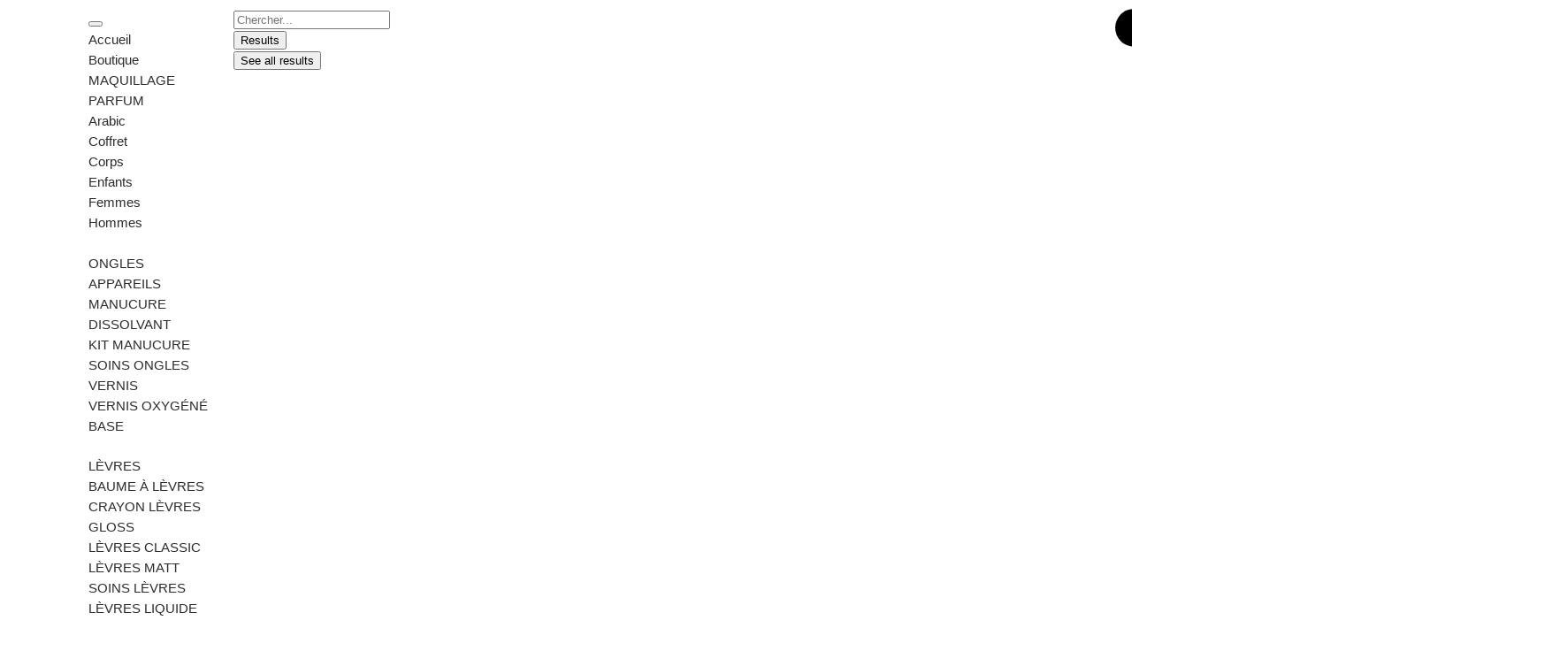

--- FILE ---
content_type: text/html; charset=UTF-8
request_url: https://www.paracity.ma/product-category/corps/
body_size: 71032
content:
<!DOCTYPE html><html lang="fr-FR" prefix="og: https://ogp.me/ns#"><head><script data-no-optimize="1">var litespeed_docref=sessionStorage.getItem("litespeed_docref");litespeed_docref&&(Object.defineProperty(document,"referrer",{get:function(){return litespeed_docref}}),sessionStorage.removeItem("litespeed_docref"));</script> <meta charset="UTF-8"><meta name="viewport" content="width=device-width, initial-scale=1.0"/><title>CORPS FEMME ORGANES</title><meta name="description" content="CORPS FEMME ORGANES Des femmes artistes, s&#039;inspirant de leur expérience, renouvellent néanmoins la représentation du corps maternel"/><meta name="robots" content="index, follow, max-snippet:-1, max-video-preview:-1, max-image-preview:large"/><link rel="canonical" href="https://www.paracity.ma/product-category/corps/" /><link rel="next" href="https://www.paracity.ma/product-category/corps/page/2/" /><meta property="og:locale" content="fr_FR" /><meta property="og:type" content="article" /><meta property="og:title" content="CORPS FEMME ORGANES" /><meta property="og:description" content="CORPS FEMME ORGANES Des femmes artistes, s&#039;inspirant de leur expérience, renouvellent néanmoins la représentation du corps maternel" /><meta property="og:url" content="https://www.paracity.ma/product-category/corps/" /><meta property="og:site_name" content="Paracity" /><meta property="article:publisher" content="https://web.facebook.com/parapharmaroc/" /><meta name="twitter:card" content="summary_large_image" /><meta name="twitter:title" content="CORPS FEMME ORGANES" /><meta name="twitter:description" content="CORPS FEMME ORGANES Des femmes artistes, s&#039;inspirant de leur expérience, renouvellent néanmoins la représentation du corps maternel" /><meta name="twitter:label1" content="Produits" /><meta name="twitter:data1" content="23" /> <script type="application/ld+json" class="rank-math-schema">{"@context":"https://schema.org","@graph":[{"@type":"Organization","@id":"https://www.paracity.ma/#organization","name":"Paracity","sameAs":["https://web.facebook.com/parapharmaroc/"]},{"@type":"WebSite","@id":"https://www.paracity.ma/#website","url":"https://www.paracity.ma","name":"Paracity","publisher":{"@id":"https://www.paracity.ma/#organization"},"inLanguage":"fr-FR"},{"@type":"BreadcrumbList","@id":"https://www.paracity.ma/product-category/corps/#breadcrumb","itemListElement":[{"@type":"ListItem","position":"1","item":{"@id":"https://www.paracity.ma","name":"Accueil"}},{"@type":"ListItem","position":"2","item":{"@id":"https://www.paracity.ma/product-category/corps/","name":"CORPS"}}]},{"@type":"CollectionPage","@id":"https://www.paracity.ma/product-category/corps/#webpage","url":"https://www.paracity.ma/product-category/corps/","name":"CORPS FEMME ORGANES","isPartOf":{"@id":"https://www.paracity.ma/#website"},"inLanguage":"fr-FR","breadcrumb":{"@id":"https://www.paracity.ma/product-category/corps/#breadcrumb"}}]}</script> <link rel='dns-prefetch' href='//assets.pinterest.com' /><link rel='dns-prefetch' href='//stats.wp.com' /><link rel='dns-prefetch' href='//www.googletagmanager.com' /><link rel='dns-prefetch' href='//fonts.googleapis.com' /><link rel="alternate" type="application/rss+xml" title="Paracity - Parapharmacie Maroc en ligne &raquo; Flux" href="https://www.paracity.ma/feed/" /><link rel="alternate" type="application/rss+xml" title="Paracity - Parapharmacie Maroc en ligne &raquo; Flux des commentaires" href="https://www.paracity.ma/comments/feed/" /><link rel="alternate" type="application/rss+xml" title="Flux pour Paracity - Parapharmacie Maroc en ligne &raquo; CORPS Catégorie" href="https://www.paracity.ma/product-category/corps/feed/" /><style id="litespeed-ccss">.fa{-moz-osx-font-smoothing:grayscale;-webkit-font-smoothing:antialiased;display:inline-block;font-style:normal;font-variant:normal;text-rendering:auto;line-height:1}.fa-home:before{content:"\f015"}.fa-list:before{content:"\f03a"}.fa-shopping-basket:before{content:"\f291"}.fa-shopping-cart:before{content:"\f07a"}.fa-th:before{content:"\f00a"}.fa{font-family:"Font Awesome 5 Free"}.fa{font-weight:900}ul{box-sizing:border-box}:root{--wp--preset--font-size--normal:16px;--wp--preset--font-size--huge:42px}.fa{display:inline-block;font:normal normal normal 14px/1 FontAwesome;font-size:inherit;text-rendering:auto;-webkit-font-smoothing:antialiased;-moz-osx-font-smoothing:grayscale}.fa-th:before{content:"\f00a"}.fa-home:before{content:"\f015"}.fa-list:before{content:"\f03a"}.fa-shopping-cart:before{content:"\f07a"}.fa-heart-o:before{content:"\f08a"}.fa-shopping-basket:before{content:"\f291"}:root{--woocommerce:#a46497;--wc-green:#7ad03a;--wc-red:#a00;--wc-orange:#ffba00;--wc-blue:#2ea2cc;--wc-primary:#a46497;--wc-primary-text:#fff;--wc-secondary:#ebe9eb;--wc-secondary-text:#515151;--wc-highlight:#77a464;--wc-highligh-text:#fff;--wc-content-bg:#fff;--wc-subtext:#767676}.yith-wcwl-add-to-wishlist{margin-top:10px}.yith-wcwl-add-button>a i{margin-right:10px}.yith-wcwl-add-button a.add_to_wishlist{margin:0;box-shadow:none;text-shadow:none}body{--wp--preset--color--black:#000;--wp--preset--color--cyan-bluish-gray:#abb8c3;--wp--preset--color--white:#fff;--wp--preset--color--pale-pink:#f78da7;--wp--preset--color--vivid-red:#cf2e2e;--wp--preset--color--luminous-vivid-orange:#ff6900;--wp--preset--color--luminous-vivid-amber:#fcb900;--wp--preset--color--light-green-cyan:#7bdcb5;--wp--preset--color--vivid-green-cyan:#00d084;--wp--preset--color--pale-cyan-blue:#8ed1fc;--wp--preset--color--vivid-cyan-blue:#0693e3;--wp--preset--color--vivid-purple:#9b51e0;--wp--preset--gradient--vivid-cyan-blue-to-vivid-purple:linear-gradient(135deg,rgba(6,147,227,1) 0%,#9b51e0 100%);--wp--preset--gradient--light-green-cyan-to-vivid-green-cyan:linear-gradient(135deg,#7adcb4 0%,#00d082 100%);--wp--preset--gradient--luminous-vivid-amber-to-luminous-vivid-orange:linear-gradient(135deg,rgba(252,185,0,1) 0%,rgba(255,105,0,1) 100%);--wp--preset--gradient--luminous-vivid-orange-to-vivid-red:linear-gradient(135deg,rgba(255,105,0,1) 0%,#cf2e2e 100%);--wp--preset--gradient--very-light-gray-to-cyan-bluish-gray:linear-gradient(135deg,#eee 0%,#a9b8c3 100%);--wp--preset--gradient--cool-to-warm-spectrum:linear-gradient(135deg,#4aeadc 0%,#9778d1 20%,#cf2aba 40%,#ee2c82 60%,#fb6962 80%,#fef84c 100%);--wp--preset--gradient--blush-light-purple:linear-gradient(135deg,#ffceec 0%,#9896f0 100%);--wp--preset--gradient--blush-bordeaux:linear-gradient(135deg,#fecda5 0%,#fe2d2d 50%,#6b003e 100%);--wp--preset--gradient--luminous-dusk:linear-gradient(135deg,#ffcb70 0%,#c751c0 50%,#4158d0 100%);--wp--preset--gradient--pale-ocean:linear-gradient(135deg,#fff5cb 0%,#b6e3d4 50%,#33a7b5 100%);--wp--preset--gradient--electric-grass:linear-gradient(135deg,#caf880 0%,#71ce7e 100%);--wp--preset--gradient--midnight:linear-gradient(135deg,#020381 0%,#2874fc 100%);--wp--preset--duotone--dark-grayscale:url('#wp-duotone-dark-grayscale');--wp--preset--duotone--grayscale:url('#wp-duotone-grayscale');--wp--preset--duotone--purple-yellow:url('#wp-duotone-purple-yellow');--wp--preset--duotone--blue-red:url('#wp-duotone-blue-red');--wp--preset--duotone--midnight:url('#wp-duotone-midnight');--wp--preset--duotone--magenta-yellow:url('#wp-duotone-magenta-yellow');--wp--preset--duotone--purple-green:url('#wp-duotone-purple-green');--wp--preset--duotone--blue-orange:url('#wp-duotone-blue-orange');--wp--preset--font-size--small:13px;--wp--preset--font-size--medium:20px;--wp--preset--font-size--large:36px;--wp--preset--font-size--x-large:42px;--wp--preset--spacing--20:.44rem;--wp--preset--spacing--30:.67rem;--wp--preset--spacing--40:1rem;--wp--preset--spacing--50:1.5rem;--wp--preset--spacing--60:2.25rem;--wp--preset--spacing--70:3.38rem;--wp--preset--spacing--80:5.06rem;--wp--preset--shadow--natural:6px 6px 9px rgba(0,0,0,.2);--wp--preset--shadow--deep:12px 12px 50px rgba(0,0,0,.4);--wp--preset--shadow--sharp:6px 6px 0px rgba(0,0,0,.2);--wp--preset--shadow--outlined:6px 6px 0px -3px rgba(255,255,255,1),6px 6px rgba(0,0,0,1);--wp--preset--shadow--crisp:6px 6px 0px rgba(0,0,0,1)}a,body,del,div,form,h6,html,i,ins,li,p,span,strong,ul{vertical-align:baseline;margin:0;padding:0;background:0 0;border:0;outline:0}*{box-sizing:border-box}footer,header,main,section{display:block}del{text-decoration:line-through}ul{list-style-position:inside;margin-bottom:1.5em;padding:0}ul:not(.wp-block){margin:0 0 1.5em}img{height:auto;max-width:100%}img{vertical-align:middle;border-style:none}strong{font-weight:bolder}.clear:after,.clear:before{content:'';display:table;table-layout:fixed}.clear:after{clear:both}body{font-family:Roboto,sans-serif;font-size:15px;line-height:1.556em;font-weight:400;letter-spacing:0;color:#777;background-color:#fff;overflow-x:hidden;-webkit-font-smoothing:antialiased}h6{font-family:Roboto,sans-serif;letter-spacing:0;color:#2c2c2c;font-size:16px;font-weight:500;line-height:1.188em;margin:25px 0;-ms-word-wrap:break-word;word-wrap:break-word}h6 a{font-family:inherit;font-size:inherit;font-weight:inherit;font-style:inherit;line-height:inherit;letter-spacing:inherit;text-transform:inherit;color:inherit}a{color:#2c2c2c;text-decoration:none}p{margin:10px 0;line-height:1.556em}select{position:relative;display:block;height:53px;padding:13.5px 20px;margin:0;font-family:inherit;font-size:15px;line-height:26px;font-weight:400;color:#777;background-color:#f8f8f8;border:1px solid transparent;border-radius:0;outline:0}input:-webkit-autofill{-webkit-animation-delay:1s;-webkit-animation-fill-mode:both;-webkit-animation-name:qodefAutofillFix}.qodef-grid{position:relative;display:inline-block;width:100%;vertical-align:top}.qodef-grid>.qodef-grid-inner{margin:0 -15px}.qodef-grid>.qodef-grid-inner>.qodef-grid-item{padding:0 15px}.qodef-grid .qodef-grid-item{position:relative;display:inline-block;width:100%;vertical-align:top;min-height:1px;float:left}@media only screen and (min-width:1025px){.qodef-grid.qodef-layout--template>.qodef-grid-inner>.qodef-grid-item.qodef-col--12{width:100%}}#qodef-page-content.qodef-layout--template .qodef-page-content-section.qodef-col--12{margin-bottom:0}#qodef-woo-page .qodef-woo-product-mark{position:absolute;top:18px;right:0;padding:0 22px;font-size:16px;font-weight:500;letter-spacing:.1em;text-transform:uppercase;line-height:1.188em;color:#66bc89;background-color:transparent;z-index:5}#qodef-woo-page .qodef-woo-product-mark.qodef-precent{top:11px;right:11px;width:50px;height:50px;line-height:50px;border-radius:50%;padding:0;font-size:18px;letter-spacing:0;text-align:center;background-color:#f8f8f8}#qodef-woo-page .qodef-woo-product-title{margin:0;z-index:10}#qodef-woo-page .qodef-woo-product-title a{color:currentColor}#qodef-woo-page .price{position:relative;display:flex;align-items:center;font-size:13px;margin:5px 0 0;justify-content:center;font-family:Roboto,sans-serif;letter-spacing:0;color:#2c2c2c;font-size:16px;font-weight:500;line-height:1.188em;font-size:18px;font-weight:700;line-height:1.111em;color:#43bdde;margin:6px 0 0}#qodef-woo-page .price del{font-size:18px;font-weight:400;color:#9d9d9d;line-height:1;position:relative;text-decoration:none;margin-right:16px}#qodef-woo-page .price del:after{content:"";position:absolute;width:100%;height:1px;background-color:currentColor;left:0;top:50%}#qodef-woo-page .price ins{text-decoration:none}#qodef-woo-page .price del{font-size:14px;line-height:17px;color:#777;margin-right:11px}#qodef-woo-page .button:not(.add_to_wishlist){position:relative;display:inline-block;vertical-align:middle;width:auto;margin:0;font-family:Roboto,sans-serif;font-size:13px;font-weight:700;line-height:1.154em;letter-spacing:.1em;text-decoration:none;text-transform:uppercase;border-radius:0;outline:0;padding:13px 15px;font-size:11px;line-height:1.182em;z-index:3;color:#fff;background-color:#66bc89;border:1px solid transparent;margin-top:12px;z-index:10}#qodef-woo-page .add_to_cart_button:before{content:"\f223";font-family:Kiko;font-weight:300;font-size:15px;line-height:0;position:relative;top:2px;right:3px;margin-left:2px;display:inline-block}.qodef-woo-product-list{position:relative;display:inline-block;width:100%;vertical-align:top}.qodef-woo-product-list ul.products{position:relative;display:flex;align-items:flex-start;flex-wrap:wrap;padding:0;margin:0 -15px;list-style:none;clear:both}.qodef-woo-product-list ul.products>.product{padding:0 15px;margin:0 0 30px}.qodef-woo-product-list ul.products.columns-4>.product{width:25%}.qodef-woo-product-list .qodef-woo-product-title{min-height:42px}.qodef-woo-product-list .qodef-woo-product-title a{display:inline;position:relative;width:auto;background-image:linear-gradient(transparent calc(100% - 1px),currentColor 1px);background-image:-ms-linear-gradient(transparent 95%,currentColor 1px);background-repeat:no-repeat;background-size:0 100%;background-position:0 -2px;z-index:5}.qodef-woo-product-list .qodef-woo-product-inner{position:relative;display:inline-block;vertical-align:top;width:100%;outline:1px solid #ebebeb;outline-offset:-1px;padding:1px}.qodef-woo-product-list .qodef-woo-product-inner:after{content:'';position:absolute;top:0;left:0;width:100%;height:100%;background-image:repeating-linear-gradient(to right,#66bc89 0,#66bc89 4px,transparent 0,transparent 100%),repeating-linear-gradient(to right,#66bc89 0,#66bc89 4px,transparent 0,transparent 100%),repeating-linear-gradient(to bottom,#66bc89 0,#66bc89 4px,transparent 0,transparent 100%),repeating-linear-gradient(to bottom,#66bc89 0,#66bc89 4px,transparent 0,transparent 100%);background-position:left top,left bottom,left top,right top;background-repeat:repeat-x,repeat-x,repeat-y,repeat-y;background-size:8px 1px,8px 1px,1px 8px,1px 8px;opacity:0}.qodef-woo-product-list .qodef-woo-product-image{position:relative;display:inline-block;vertical-align:top;max-width:100%}.qodef-woo-product-list .qodef-woo-product-image img{display:block;width:100%}.qodef-woo-product-list .qodef-woo-product-image-inner{position:absolute;top:0;left:0;width:100%;height:100%;display:flex;align-items:center;justify-content:center;flex-direction:column;padding:10px;text-align:center;opacity:0}.qodef-woo-product-list .qodef-woo-product-content{position:relative;display:inline-block;width:100%;vertical-align:top;margin:12px 0 26px;padding:0 17px;text-align:center}@media only screen and (max-width:1366px){.qodef-woo-product-list .qodef-woo-product-content{padding:0 9px}}@media only screen and (max-width:680px){.qodef-woo-product-list .qodef-woo-product-content{padding:0 5%}}.qodef-woo-product-list .qodef-woo-product-excerpt{display:none}.qodef-woo-product-list .woocommerce-LoopProduct-link{position:absolute;top:0;left:0;width:100%;height:100%;z-index:5}.qodef-woo-results{position:relative;display:flex;align-items:center;justify-content:flex-start;margin:10px 0 13px}.qodef-woo-results .woocommerce-ordering{margin-left:auto}.qodef-woo-results .woocommerce-ordering select{width:auto;min-width:222px;margin:0}@media only screen and (max-width:1024px){.qodef-woo-product-list ul.products.columns-4>.product{width:33.33333%}}@media only screen and (max-width:768px){.qodef-woo-product-list ul.products.columns-4>.product{width:50%}}@media only screen and (max-width:680px){.qodef-woo-product-list ul.products.columns-4>.product{width:100%}}@media only screen and (max-width:680px){.qodef-woo-results{flex-wrap:wrap;align-items:flex-start;justify-content:start}}.qodef-product-list-layouts ul{list-style-type:none;margin:0 25px 0 0}.qodef-product-list-layouts ul li{display:inline-block;vertical-align:middle}.qodef-product-list-layouts ul li a{font-size:20px;color:#9d9d9d}.qodef-product-list-layouts ul li a:first-child{margin-right:14px}#yith-quick-view-modal .yith-wcqv-wrapper{max-height:550px!important;max-width:865px!important}#yith-quick-view-modal .yith-wcqv-wrapper .yith-wcqv-main{box-shadow:4px 4px 60px #ebebeb}#yith-quick-view-modal .yith-wcqv-wrapper .yith-wcqv-main::-webkit-scrollbar{display:none}#yith-quick-view-modal .yith-quick-view-overlay{background:rgba(255,255,255,.88)!important}#yith-quick-view-modal #yith-quick-view-close{width:33px;height:33px;border-radius:50%;background:#66bc89;font-size:0;top:15px;right:16px;opacity:1;border:0}#yith-quick-view-modal #yith-quick-view-close:after{content:"\f252";font-family:Kiko;font-style:normal;font-weight:400;font-variant:normal;text-transform:none;line-height:1;-webkit-font-smoothing:antialiased;-moz-osx-font-smoothing:grayscale;font-size:17px;color:#fff;top:8px;position:relative}.yith-wcwl-add-to-wishlist{margin:0;line-height:1;display:inline-block}.yith-wcwl-add-to-wishlist .yith-wcwl-add-button{display:inline-block}.yith-wcwl-add-to-wishlist .yith-wcwl-add-button>a{line-height:1;font-size:24px;display:flex;align-items:center;color:#777}.yith-wcwl-add-to-wishlist .yith-wcwl-add-button>a .yith-wcwl-icon{margin-right:3px}.yith-wcwl-add-to-wishlist .yith-wcwl-add-button>a .yith-wcwl-icon.fa.fa-heart-o:before{display:block;content:"";width:14px;height:14px;background:url([data-uri]) center center no-repeat;background-size:cover}.yith-wcwl-add-to-wishlist .yith-wcwl-add-button>a span{font-size:10px;font-weight:700;text-transform:uppercase;letter-spacing:.1em}@media only screen and (max-width:1440px){.yith-wcwl-add-to-wishlist .yith-wcwl-add-button>a span{font-size:9px}}#qodef-woo-page .qodef-woo-product-list .qodef-woo-yith-buttons-inner,.qodef-woo-product-list .qodef-woo-yith-buttons-inner{display:flex;justify-content:center;width:100%;left:0;margin-top:22px}#qodef-woo-page .qodef-woo-product-list .qodef-woo-yith-buttons-inner>.yith-wcqv-button,.qodef-woo-product-list .qodef-woo-yith-buttons-inner>.yith-wcqv-button{margin-right:10px!important}#qodef-woo-page .qodef-woo-product-list .qodef-woo-yith-buttons-inner>.yith-wcwl-add-to-wishlist,.qodef-woo-product-list .qodef-woo-yith-buttons-inner>.yith-wcwl-add-to-wishlist{margin-left:10px!important}@media only screen and (max-width:1440px){#qodef-woo-page .qodef-woo-product-list .qodef-woo-yith-buttons-inner>.yith-wcwl-add-to-wishlist,.qodef-woo-product-list .qodef-woo-yith-buttons-inner>.yith-wcwl-add-to-wishlist{margin-left:0!important}}#qodef-woo-page .qodef-woo-product-list .button.yith-wcqv-button,.qodef-woo-product-list .button.yith-wcqv-button{width:auto;background-color:transparent;color:#777;padding:0;font-size:10px;font-weight:700;position:relative;margin:0;border:0;z-index:10;align-items:center;display:flex}@media only screen and (max-width:1440px){#qodef-woo-page .qodef-woo-product-list .button.yith-wcqv-button,.qodef-woo-product-list .button.yith-wcqv-button{font-size:9px}}#qodef-woo-page .qodef-woo-product-list .button.yith-wcqv-button:before,.qodef-woo-product-list .button.yith-wcqv-button:before{display:inline-block;vertical-align:middle;margin-right:4px;font-family:Kiko;content:"\f147";font-size:14px;line-height:1;font-weight:300}#qodef-woo-page .qodef-woo-product-list .yith-wcwl-add-to-wishlist,.qodef-woo-product-list .yith-wcwl-add-to-wishlist{position:relative;display:inline-block;width:auto;margin:0;z-index:10;font-size:10px;color:#777}#qodef-woo-page .qodef-woo-product-list .yith-wcwl-add-to-wishlist .yith-wcwl-add-button,.qodef-woo-product-list .yith-wcwl-add-to-wishlist .yith-wcwl-add-button{display:inline-block;vertical-align:bottom}#qodef-woo-page .qodef-woo-product-list .yith-wcwl-add-to-wishlist .yith-wcwl-add-button>a,.qodef-woo-product-list .yith-wcwl-add-to-wishlist .yith-wcwl-add-button>a{font-size:14px;line-height:1;color:#777}#qodef-woo-page .qodef-woo-product-list .yith-wcwl-add-to-wishlist .yith-wcwl-add-button>a .yith-wcwl-icon,.qodef-woo-product-list .yith-wcwl-add-to-wishlist .yith-wcwl-add-button>a .yith-wcwl-icon{margin-right:0;line-height:1;font-size:10px}#qodef-woo-page .qodef-woo-product-list .yith-wcwl-add-to-wishlist .yith-wcwl-add-button>a .yith-wcwl-icon.fa,.qodef-woo-product-list .yith-wcwl-add-to-wishlist .yith-wcwl-add-button>a .yith-wcwl-icon.fa{margin-right:7px}#qodef-woo-page .qodef-woo-product-list .yith-wcwl-add-to-wishlist .yith-wcwl-add-button>a .yith-wcwl-icon.fa:before,.qodef-woo-product-list .yith-wcwl-add-to-wishlist .yith-wcwl-add-button>a .yith-wcwl-icon.fa:before{display:inline-block;vertical-align:middle;font-size:14px;line-height:1;font-weight:300;color:#777;background-image:none}#qodef-woo-page .qodef-woo-product-list .yith-wcwl-add-to-wishlist .yith-wcwl-add-button>a .yith-wcwl-icon.fa.fa-heart-o:before,.qodef-woo-product-list .yith-wcwl-add-to-wishlist .yith-wcwl-add-button>a .yith-wcwl-icon.fa.fa-heart-o:before{font-family:Kiko;content:"\f171";visibility:visible;position:relative;top:-1px}#qodef-woo-page .qodef-woo-product-list .yith-wcwl-add-to-wishlist .yith-wcwl-add-button>a span,.qodef-woo-product-list .yith-wcwl-add-to-wishlist .yith-wcwl-add-button>a span{font-size:10px;font-weight:700;text-transform:uppercase}@media only screen and (max-width:1440px){#qodef-woo-page .qodef-woo-product-list .yith-wcwl-add-to-wishlist .yith-wcwl-add-button>a span,.qodef-woo-product-list .yith-wcwl-add-to-wishlist .yith-wcwl-add-button>a span{font-size:9px}}#yith-wacp-popup .yith-wacp-overlay{position:fixed;width:100%;height:100%;visibility:hidden;top:0;left:0;z-index:10000;opacity:0}#yith-wacp-popup .yith-wacp-wrapper{position:fixed;width:auto;height:auto;z-index:20000;visibility:hidden}#yith-wacp-popup .yith-wacp-main{padding:25px 0;opacity:0;background-color:#fff;height:100%;box-sizing:border-box}#yith-wacp-popup.fade-in .yith-wacp-main{-webkit-transform:scale(.7);-moz-transform:scale(.7);-ms-transform:scale(.7);transform:scale(.7)}#yith-wacp-popup .yith-wacp-close{position:absolute;top:-30px;right:-5px;padding:5px;text-align:center;font-size:12px;text-transform:uppercase}#yith-wacp-popup .yith-wacp-content{padding:0 25px;overflow:hidden;box-sizing:border-box;position:relative;height:100%}#yith-wacp-mini-cart{position:fixed;background-color:#fff;border:1px solid #ccc;border-radius:5px;box-shadow:2px 2px 8px #ccc;z-index:1000;display:none}.yith-wacp-mini-cart-icon{width:45px;height:45px;padding:5px;background-repeat:no-repeat;background-position:center}.yith-wacp-mini-cart-count{position:absolute;top:-13px;left:-15px;background:#ff171a;color:#fff;min-width:25px;height:25px;padding:0 5px;border-radius:50%;text-align:center;font-size:14px;line-height:25px;font-weight:700}#yith-wacp-popup .yith-wacp-wrapper{max-width:700px;max-height:700px}#yith-wacp-popup .yith-wacp-main{background-color:#fff}#yith-wacp-popup .yith-wacp-overlay{background-color:#000}#yith-wacp-popup .yith-wacp-close{color:#fff}#yith-quick-view-modal{position:fixed;visibility:hidden;top:0;left:0;right:0;bottom:0;z-index:1400;opacity:0;text-align:center}#yith-quick-view-modal:before{content:'';display:inline-block;vertical-align:middle;height:100%;width:0}#yith-quick-view-modal .yith-quick-view-overlay{position:absolute;top:0;right:0;bottom:0;left:0;background:rgba(0,0,0,.8)}#yith-quick-view-modal .yith-wcqv-wrapper{display:inline-block;vertical-align:middle;visibility:hidden;-webkit-backface-visibility:hidden;-moz-backface-visibility:hidden;backface-visibility:hidden;text-align:left;height:600px;width:1000px}#yith-quick-view-modal .yith-wcqv-main{-webkit-transform:translateY(20%);-moz-transform:translateY(20%);-ms-transform:translateY(20%);transform:translateY(20%);opacity:0;height:100%;-webkit-box-shadow:0 0 0 10px rgba(255,255,255,.2);box-shadow:0 0 0 10px rgba(255,255,255,.2)}#yith-quick-view-modal #yith-quick-view-content{height:100%}#yith-quick-view-modal .yith-wcqv-main:after,#yith-quick-view-modal .yith-wcqv-main:before{content:'';display:table;clear:both}#yith-quick-view-close{border:1px solid;position:absolute;top:5px;right:5px;width:20px;height:20px;text-align:center;line-height:18px;z-index:2;opacity:.5}#yith-quick-view-modal .yith-wcqv-main{background:#fff}#yith-quick-view-close{color:#cdcdcd}.elementor *,.elementor :after,.elementor :before{box-sizing:border-box}.elementor a{box-shadow:none;text-decoration:none}.elementor-element{--flex-direction:initial;--flex-wrap:initial;--justify-content:initial;--align-items:initial;--align-content:initial;--gap:initial;--flex-basis:initial;--flex-grow:initial;--flex-shrink:initial;--order:initial;--align-self:initial;flex-basis:var(--flex-basis);flex-grow:var(--flex-grow);flex-shrink:var(--flex-shrink);order:var(--order);align-self:var(--align-self)}:root{--page-title-display:block}.elementor-section{position:relative}.elementor-section .elementor-container{display:flex;margin-right:auto;margin-left:auto;position:relative}@media (max-width:1024px){.elementor-section .elementor-container{flex-wrap:wrap}}.elementor-section.elementor-section-boxed>.elementor-container{max-width:1140px}.elementor-widget-wrap{position:relative;width:100%;flex-wrap:wrap;align-content:flex-start}.elementor:not(.elementor-bc-flex-widget) .elementor-widget-wrap{display:flex}.elementor-widget-wrap>.elementor-element{width:100%}.elementor-widget{position:relative}.elementor-column{position:relative;min-height:1px;display:flex}.elementor-column-gap-default>.elementor-column>.elementor-element-populated{padding:10px}@media (min-width:768px){.elementor-column.elementor-col-100{width:100%}}@media (max-width:767px){.elementor-column{width:100%}}.elementor-element{--swiper-theme-color:#000;--swiper-navigation-size:44px;--swiper-pagination-bullet-size:6px;--swiper-pagination-bullet-horizontal-gap:6px}@media (min-width:1025px) and (max-width:99999px){.elementor .elementor-hidden-desktop{display:none}}.elementor-kit-6{--e-global-color-primary:#068037;--e-global-color-secondary:#cbefcf;--e-global-color-text:#000;--e-global-color-accent:#6cab83;--e-global-color-42ded57:#4c9b23;--e-global-color-b0ea241:#e1d68e;--e-global-typography-primary-font-family:"Poppins";--e-global-typography-primary-font-weight:700;--e-global-typography-secondary-font-family:"Open Sans";--e-global-typography-secondary-font-weight:400;--e-global-typography-text-font-family:"Poppins";--e-global-typography-text-font-weight:400;--e-global-typography-accent-font-family:"Poppins";--e-global-typography-accent-font-weight:500}.elementor-section.elementor-section-boxed>.elementor-container{max-width:1140px}.elementor-element{--widgets-spacing:20px}@media (max-width:1024px){.elementor-section.elementor-section-boxed>.elementor-container{max-width:1024px}}@media (max-width:767px){.elementor-section.elementor-section-boxed>.elementor-container{max-width:767px}}.elementor-15200 .elementor-element.elementor-element-143ef52:not(.elementor-motion-effects-element-type-background){background-color:#fff}.elementor-15200 .elementor-element.elementor-element-3067805:not(.elementor-motion-effects-element-type-background)>.elementor-widget-wrap{background-color:#FFB30957}.elementor-location-footer:before{content:"";display:table;clear:both}:root{--swiper-theme-color:#007aff}:root{--swiper-navigation-size:44px}:root{--jp-carousel-primary-color:#fff;--jp-carousel-primary-subtle-color:#999;--jp-carousel-bg-color:#000;--jp-carousel-bg-faded-color:#222;--jp-carousel-border-color:#3a3a3a}:root{--jetpack--contact-form--border:1px solid #8c8f94;--jetpack--contact-form--border-color:#8c8f94;--jetpack--contact-form--border-size:1px;--jetpack--contact-form--border-style:solid;--jetpack--contact-form--border-radius:0px;--jetpack--contact-form--input-padding:16px;--jetpack--contact-form--font-size:16px}html,body{height:100%;margin:0;padding:0}footer{width:90%;position:fixed;bottom:0;right:0;left:0;text-align:center;display:flex;justify-content:space-around;font-size:24px;background:#fff;padding:5px;color:#333;border-top:1px solid #f5f5f5;box-shadow:0px -2px 1px #fff;z-index:1}footer>a{position:relative;z-index:50;color:#333;border-radius:50%;width:50px;height:50px;line-height:50px}li,ul{display:block;margin:0;padding:0}</style><link rel="preload" data-asynced="1" data-optimized="2" as="style" onload="this.onload=null;this.rel='stylesheet'" href="https://www.paracity.ma/wp-content/litespeed/ucss/43d5224390417f5bab17b52572c01a19.css?ver=d2c87" /><script type="litespeed/javascript">!function(a){"use strict";var b=function(b,c,d){function e(a){return h.body?a():void setTimeout(function(){e(a)})}function f(){i.addEventListener&&i.removeEventListener("load",f),i.media=d||"all"}var g,h=a.document,i=h.createElement("link");if(c)g=c;else{var j=(h.body||h.getElementsByTagName("head")[0]).childNodes;g=j[j.length-1]}var k=h.styleSheets;i.rel="stylesheet",i.href=b,i.media="only x",e(function(){g.parentNode.insertBefore(i,c?g:g.nextSibling)});var l=function(a){for(var b=i.href,c=k.length;c--;)if(k[c].href===b)return a();setTimeout(function(){l(a)})};return i.addEventListener&&i.addEventListener("load",f),i.onloadcssdefined=l,l(f),i};"undefined"!=typeof exports?exports.loadCSS=b:a.loadCSS=b}("undefined"!=typeof global?global:this);!function(a){if(a.loadCSS){var b=loadCSS.relpreload={};if(b.support=function(){try{return a.document.createElement("link").relList.supports("preload")}catch(b){return!1}},b.poly=function(){for(var b=a.document.getElementsByTagName("link"),c=0;c<b.length;c++){var d=b[c];"preload"===d.rel&&"style"===d.getAttribute("as")&&(a.loadCSS(d.href,d,d.getAttribute("media")),d.rel=null)}},!b.support()){b.poly();var c=a.setInterval(b.poly,300);a.addEventListener&&a.addEventListener("load",function(){b.poly(),a.clearInterval(c)}),a.attachEvent&&a.attachEvent("onload",function(){a.clearInterval(c)})}}}(this);</script> <link rel="preconnect" href="https://fonts.gstatic.com/" crossorigin><script type="text/javascript" data-cfasync="false" src="https://www.paracity.ma/wp-includes/js/jquery/jquery.min.js?ver=3.7.1" id="jquery-core-js"></script> <script type="text/javascript" data-cfasync="false" src="https://www.paracity.ma/wp-includes/js/jquery/jquery-migrate.min.js?ver=3.4.1" id="jquery-migrate-js"></script> <script type="text/javascript" src="https://stats.wp.com/s-202605.js" id="woocommerce-analytics-js" defer="defer" data-wp-strategy="defer"></script>  <script type="litespeed/javascript" data-src="https://www.googletagmanager.com/gtag/js?id=G-3ZCV6YJN09" id="google_gtagjs-js"></script> <script id="google_gtagjs-js-after" type="litespeed/javascript">window.dataLayer=window.dataLayer||[];function gtag(){dataLayer.push(arguments)}
gtag("set","linker",{"domains":["www.paracity.ma"]});gtag("js",new Date());gtag("set","developer_id.dZTNiMT",!0);gtag("config","G-3ZCV6YJN09")</script> <link rel="https://api.w.org/" href="https://www.paracity.ma/wp-json/" /><link rel="alternate" title="JSON" type="application/json" href="https://www.paracity.ma/wp-json/wp/v2/product_cat/99" /><link rel="EditURI" type="application/rsd+xml" title="RSD" href="https://www.paracity.ma/xmlrpc.php?rsd" /><meta name="generator" content="WordPress 6.6.4" /><meta name="generator" content="Site Kit by Google 1.135.0" />
 <script type="litespeed/javascript" data-src="https://www.googletagmanager.com/gtag/js?id=AW-11089417110"></script> <script type="litespeed/javascript">window.dataLayer=window.dataLayer||[];function gtag(){dataLayer.push(arguments)}
gtag('js',new Date());gtag('config','AW-11089417110')</script> <noscript><img height="1" width="1" style="display:none"
src="https://www.facebook.com/tr?id=415917964134206&ev=PageView&noscript=1"
/></noscript><noscript><img height="1" width="1" style="display:none"
src="https://www.facebook.com/tr?id=444352495348099&ev=PageView&noscript=1"
/></noscript>
<noscript><style>.woocommerce-product-gallery{ opacity: 1 !important; }</style></noscript><meta name="generator" content="Elementor 3.24.3; features: additional_custom_breakpoints; settings: css_print_method-internal, google_font-enabled, font_display-auto"><link rel="icon" href="https://www.paracity.ma/wp-content/uploads/2022/07/cropped-lo-32x32.png" sizes="32x32" /><link rel="icon" href="https://www.paracity.ma/wp-content/uploads/2022/07/cropped-lo-192x192.png" sizes="192x192" /><link rel="apple-touch-icon" href="https://www.paracity.ma/wp-content/uploads/2022/07/cropped-lo-180x180.png" /><meta name="msapplication-TileImage" content="https://www.paracity.ma/wp-content/uploads/2022/07/cropped-lo-270x270.png" /></head><body class="archive tax-product_cat term-corps term-99 wp-custom-logo theme-pharmacare qode-framework-1.1.5 woocommerce woocommerce-page woocommerce-no-js qodef-back-to-top--enabled  qodef-header--standard qodef-header-appearance--none qodef-mobile-header--side-area qodef-drop-down-second--full-width qodef-drop-down-second--animate-height qodef-products-filter--yes pharmacare-core-1.0.1 pharmacare-membership-1.0.1 pharmacare-1.1 qodef-content-grid-1200 qodef-search--covers-header elementor-default elementor-kit-6"><div class="ekit-template-content-markup ekit-template-content-header ekit-template-content-theme-support"><div data-elementor-type="wp-post" data-elementor-id="18051" class="elementor elementor-18051"><header data-wpr-sticky-section="yes" data-wpr-position-type="fixed" data-wpr-position-offset="0" data-wpr-position-location="top" data-wpr-sticky-devices="desktop_sticky" data-wpr-custom-breakpoints="default" data-wpr-active-breakpoints="mobile_sticky tablet_sticky desktop_sticky" data-wpr-z-index="10" data-wpr-sticky-hide="" data-wpr-replace-header="" data-wpr-animation-duration="" data-wpr-sticky-type="" class="elementor-section elementor-top-section elementor-element elementor-element-52e5fb62 elementor-section-content-middle elementor-hidden-tablet elementor-hidden-mobile wpr-sticky-section-yes elementor-section-boxed elementor-section-height-default elementor-section-height-default wpr-particle-no wpr-jarallax-no wpr-parallax-no qodef-elementor-content-no" data-id="52e5fb62" data-element_type="section" data-settings="{&quot;background_background&quot;:&quot;classic&quot;,&quot;position_offset&quot;:0,&quot;position_offset_tablet&quot;:0,&quot;position_offset_mobile&quot;:0}"><div class="elementor-container elementor-column-gap-default"><div class="elementor-column elementor-col-25 elementor-top-column elementor-element elementor-element-775a90a6" data-id="775a90a6" data-element_type="column"><div class="elementor-widget-wrap elementor-element-populated"><div class="elementor-element elementor-element-81976e1 elementor-widget__width-initial elementor-widget elementor-widget-theme-site-logo elementor-widget-image" data-id="81976e1" data-element_type="widget" data-widget_type="theme-site-logo.default"><div class="elementor-widget-container">
<a href="https://www.paracity.ma">
<img data-lazyloaded="1" src="[data-uri]" width="187" height="70" data-src="https://www.paracity.ma/wp-content/uploads/2022/06/2.webp" class="attachment-full size-full wp-image-18109" alt="" data-srcset="https://www.paracity.ma/wp-content/uploads/2022/06/2.webp 187w, https://www.paracity.ma/wp-content/uploads/2022/06/2-70x26.webp 70w" data-sizes="(max-width: 187px) 100vw, 187px" />								</a></div></div></div></div><div class="elementor-column elementor-col-25 elementor-top-column elementor-element elementor-element-135f8cf0" data-id="135f8cf0" data-element_type="column"><div class="elementor-widget-wrap elementor-element-populated"><div class="elementor-element elementor-element-78d7fcc1 elementor-widget elementor-widget-ekit-nav-menu" data-id="78d7fcc1" data-element_type="widget" data-widget_type="ekit-nav-menu.default"><div class="elementor-widget-container"><div class="ekit-wid-con ekit_menu_responsive_tablet" data-hamburger-icon="" data-hamburger-icon-type="icon" data-responsive-breakpoint="1024">            <button class="elementskit-menu-hamburger elementskit-menu-toggler"  type="button" aria-label="hamburger-icon">
<span class="elementskit-menu-hamburger-icon"></span><span class="elementskit-menu-hamburger-icon"></span><span class="elementskit-menu-hamburger-icon"></span>
</button><div id="ekit-megamenu-categories" class="elementskit-menu-container elementskit-menu-offcanvas-elements elementskit-navbar-nav-default ekit-nav-menu-one-page-no ekit-nav-dropdown-hover"><ul id="menu-categories" class="elementskit-navbar-nav elementskit-menu-po-center submenu-click-on-icon"><li id="menu-item-18152" class="menu-item menu-item-type-post_type menu-item-object-page menu-item-home menu-item-18152 nav-item elementskit-mobile-builder-content" data-vertical-menu=750px><a href="https://www.paracity.ma/" class="ekit-menu-nav-link">Accueil</a></li><li id="menu-item-18154" class="menu-item menu-item-type-post_type menu-item-object-page menu-item-has-children menu-item-18154 qodef-menu-item--narrow nav-item elementskit-dropdown-has relative_position elementskit-dropdown-menu-default_width elementskit-mobile-builder-content" data-vertical-menu=750px><a href="https://www.paracity.ma/boutique-en-ligne/" class="ekit-menu-nav-link ekit-menu-dropdown-toggle">Boutique<i aria-hidden="true" class="icon icon-arrow-point-to-down elementskit-submenu-indicator"></i></a><ul class="elementskit-dropdown elementskit-submenu-panel"><li id="menu-item-8063" class="menu-item menu-item-type-custom menu-item-object-custom menu-item-has-children menu-item-8063 nav-item elementskit-dropdown-has relative_position elementskit-dropdown-menu-default_width elementskit-mobile-builder-content" data-vertical-menu=750px><a href="https://paracity.ma/product-category/maquillage/" class=" dropdown-item">MAQUILLAGE<i aria-hidden="true" class="icon icon-arrow-point-to-down elementskit-submenu-indicator"></i></a><ul class="elementskit-dropdown elementskit-submenu-panel"><li id="menu-item-8078" class="menu-item menu-item-type-custom menu-item-object-custom menu-item-has-children menu-item-8078 nav-item elementskit-dropdown-has relative_position elementskit-dropdown-menu-default_width elementskit-mobile-builder-content" data-vertical-menu=750px><a href="https://paracity.ma/product-category/maquillage/parfum/" class=" dropdown-item">PARFUM<i aria-hidden="true" class="icon icon-arrow-point-to-down elementskit-submenu-indicator"></i></a><ul class="elementskit-dropdown elementskit-submenu-panel"><li id="menu-item-8085" class="menu-item menu-item-type-custom menu-item-object-custom menu-item-8085 nav-item elementskit-mobile-builder-content" data-vertical-menu=750px><a href="https://paracity.ma/product-category/maquillage/parfum/arabic/" class=" dropdown-item">Arabic</a><li id="menu-item-8086" class="menu-item menu-item-type-custom menu-item-object-custom menu-item-8086 nav-item elementskit-mobile-builder-content" data-vertical-menu=750px><a href="https://www.paracity.ma/product-category/maquillage/parfum/coffret/?swcfpc=1" class=" dropdown-item">Coffret</a><li id="menu-item-8087" class="menu-item menu-item-type-custom menu-item-object-custom menu-item-8087 nav-item elementskit-mobile-builder-content" data-vertical-menu=750px><a href="https://paracity.ma/product-category/maquillage/parfum/corps-parfum/" class=" dropdown-item">Corps</a><li id="menu-item-8088" class="menu-item menu-item-type-custom menu-item-object-custom menu-item-8088 nav-item elementskit-mobile-builder-content" data-vertical-menu=750px><a href="https://paracity.ma/product-category/maquillage/parfum/enfants/" class=" dropdown-item">Enfants</a><li id="menu-item-8089" class="menu-item menu-item-type-custom menu-item-object-custom menu-item-8089 nav-item elementskit-mobile-builder-content" data-vertical-menu=750px><a href="https://paracity.ma/product-category/maquillage/parfum/femmes/" class=" dropdown-item">Femmes</a><li id="menu-item-8090" class="menu-item menu-item-type-custom menu-item-object-custom menu-item-8090 nav-item elementskit-mobile-builder-content" data-vertical-menu=750px><a href="https://paracity.ma/product-category/maquillage/parfum/hommes/" class=" dropdown-item">Hommes</a></ul><li id="menu-item-8079" class="menu-item menu-item-type-custom menu-item-object-custom menu-item-has-children menu-item-8079 nav-item elementskit-dropdown-has relative_position elementskit-dropdown-menu-default_width elementskit-mobile-builder-content" data-vertical-menu=750px><a href="https://www.paracity.ma/product-category/maquillage/ongles/?swcfpc=1" class=" dropdown-item">ONGLES<i aria-hidden="true" class="icon icon-arrow-point-to-down elementskit-submenu-indicator"></i></a><ul class="elementskit-dropdown elementskit-submenu-panel"><li id="menu-item-8092" class="menu-item menu-item-type-custom menu-item-object-custom menu-item-8092 nav-item elementskit-mobile-builder-content" data-vertical-menu=750px><a href="https://www.paracity.ma/product-category/maquillage/ongles/appareils-manucure/?swcfpc=1" class=" dropdown-item">APPAREILS MANUCURE</a><li id="menu-item-8093" class="menu-item menu-item-type-custom menu-item-object-custom menu-item-8093 nav-item elementskit-mobile-builder-content" data-vertical-menu=750px><a href="https://www.paracity.ma/product-category/maquillage/ongles/dissolvant/?swcfpc=1" class=" dropdown-item">DISSOLVANT</a><li id="menu-item-8094" class="menu-item menu-item-type-custom menu-item-object-custom menu-item-8094 nav-item elementskit-mobile-builder-content" data-vertical-menu=750px><a href="https://www.paracity.ma/product-category/maquillage/ongles/kit-manucure/?swcfpc=1" class=" dropdown-item">KIT MANUCURE</a><li id="menu-item-8095" class="menu-item menu-item-type-custom menu-item-object-custom menu-item-8095 nav-item elementskit-mobile-builder-content" data-vertical-menu=750px><a href="https://www.paracity.ma/product-category/maquillage/ongles/soins-ongles/?swcfpc=1" class=" dropdown-item">SOINS ONGLES</a><li id="menu-item-8096" class="menu-item menu-item-type-custom menu-item-object-custom menu-item-8096 nav-item elementskit-mobile-builder-content" data-vertical-menu=750px><a href="https://www.paracity.ma/product-category/maquillage/ongles/vernis/?swcfpc=1" class=" dropdown-item">VERNIS</a><li id="menu-item-8097" class="menu-item menu-item-type-custom menu-item-object-custom menu-item-8097 nav-item elementskit-mobile-builder-content" data-vertical-menu=750px><a href="https://www.paracity.ma/product-category/maquillage/ongles/vernis-oxygene/?swcfpc=1" class=" dropdown-item">VERNIS OXYGÉNÉ</a><li id="menu-item-8098" class="menu-item menu-item-type-custom menu-item-object-custom menu-item-8098 nav-item elementskit-mobile-builder-content" data-vertical-menu=750px><a href="https://www.paracity.ma/product-category/maquillage/ongles/base/?swcfpc=1" class=" dropdown-item">BASE</a></ul><li id="menu-item-8080" class="menu-item menu-item-type-custom menu-item-object-custom menu-item-has-children menu-item-8080 nav-item elementskit-dropdown-has relative_position elementskit-dropdown-menu-default_width elementskit-mobile-builder-content" data-vertical-menu=750px><a href="https://www.paracity.ma/product-category/maquillage/levres/?swcfpc=1" class=" dropdown-item">LÈVRES<i aria-hidden="true" class="icon icon-arrow-point-to-down elementskit-submenu-indicator"></i></a><ul class="elementskit-dropdown elementskit-submenu-panel"><li id="menu-item-8099" class="menu-item menu-item-type-custom menu-item-object-custom menu-item-8099 nav-item elementskit-mobile-builder-content" data-vertical-menu=750px><a href="https://www.paracity.ma/product-category/maquillage/levres/baume-a-levres/?swcfpc=1" class=" dropdown-item">BAUME À LÈVRES</a><li id="menu-item-8100" class="menu-item menu-item-type-custom menu-item-object-custom menu-item-8100 nav-item elementskit-mobile-builder-content" data-vertical-menu=750px><a href="https://www.paracity.ma/product-category/maquillage/levres/crayon-levres/?swcfpc=1" class=" dropdown-item">CRAYON LÈVRES</a><li id="menu-item-8101" class="menu-item menu-item-type-custom menu-item-object-custom menu-item-8101 nav-item elementskit-mobile-builder-content" data-vertical-menu=750px><a href="https://www.paracity.ma/product-category/maquillage/levres/gloss/?swcfpc=1" class=" dropdown-item">GLOSS</a><li id="menu-item-8102" class="menu-item menu-item-type-custom menu-item-object-custom menu-item-8102 nav-item elementskit-mobile-builder-content" data-vertical-menu=750px><a href="https://www.paracity.ma/product-category/maquillage/levres/levres-classic/?swcfpc=1" class=" dropdown-item">LÈVRES CLASSIC</a><li id="menu-item-8103" class="menu-item menu-item-type-custom menu-item-object-custom menu-item-8103 nav-item elementskit-mobile-builder-content" data-vertical-menu=750px><a href="https://www.paracity.ma/product-category/maquillage/levres/levres-matt/?swcfpc=1" class=" dropdown-item">LÈVRES MATT</a><li id="menu-item-8104" class="menu-item menu-item-type-custom menu-item-object-custom menu-item-8104 nav-item elementskit-mobile-builder-content" data-vertical-menu=750px><a href="https://www.paracity.ma/product-category/maquillage/levres/soins-levres/?swcfpc=1" class=" dropdown-item">SOINS LÈVRES</a><li id="menu-item-8105" class="menu-item menu-item-type-custom menu-item-object-custom menu-item-8105 nav-item elementskit-mobile-builder-content" data-vertical-menu=750px><a href="https://www.paracity.ma/product-category/maquillage/levres/levres-liquide/?swcfpc=1" class=" dropdown-item">LÈVRES LIQUIDE</a></ul><li id="menu-item-8081" class="menu-item menu-item-type-custom menu-item-object-custom menu-item-has-children menu-item-8081 nav-item elementskit-dropdown-has relative_position elementskit-dropdown-menu-default_width elementskit-mobile-builder-content" data-vertical-menu=750px><a href="https://www.paracity.ma/product-category/maquillage/yeux/?swcfpc=1" class=" dropdown-item">YEUX<i aria-hidden="true" class="icon icon-arrow-point-to-down elementskit-submenu-indicator"></i></a><ul class="elementskit-dropdown elementskit-submenu-panel"><li id="menu-item-8106" class="menu-item menu-item-type-custom menu-item-object-custom menu-item-8106 nav-item elementskit-mobile-builder-content" data-vertical-menu=750px><a href="https://www.paracity.ma/product-category/maquillage/yeux/base-a-paupieres/?swcfpc=1" class=" dropdown-item">BASE À PAUPIÈRES</a><li id="menu-item-8107" class="menu-item menu-item-type-custom menu-item-object-custom menu-item-8107 nav-item elementskit-mobile-builder-content" data-vertical-menu=750px><a href="https://www.paracity.ma/product-category/maquillage/yeux/crayon-et-kohl/?swcfpc=1" class=" dropdown-item">CRAYON ET KOHL</a><li id="menu-item-8108" class="menu-item menu-item-type-custom menu-item-object-custom menu-item-8108 nav-item elementskit-mobile-builder-content" data-vertical-menu=750px><a href="https://www.paracity.ma/product-category/maquillage/yeux/eyeliner/?swcfpc=1" class=" dropdown-item">EYELINER</a><li id="menu-item-8109" class="menu-item menu-item-type-custom menu-item-object-custom menu-item-8109 nav-item elementskit-mobile-builder-content" data-vertical-menu=750px><a href="https://www.paracity.ma/product-category/maquillage/yeux/mascara/?swcfpc=1" class=" dropdown-item">MASCARA</a><li id="menu-item-8111" class="menu-item menu-item-type-custom menu-item-object-custom menu-item-8111 nav-item elementskit-mobile-builder-content" data-vertical-menu=750px><a href="https://www.paracity.ma/product-category/maquillage/yeux/sourcils/?swcfpc=1" class=" dropdown-item">SOURCILS</a><li id="menu-item-8110" class="menu-item menu-item-type-custom menu-item-object-custom menu-item-8110 nav-item elementskit-mobile-builder-content" data-vertical-menu=750px><a href="https://www.paracity.ma/product-category/maquillage/yeux/palettes-paupieres/?swcfpc=1" class=" dropdown-item">PALETTES PAUPIÈRES</a><li id="menu-item-8129" class="menu-item menu-item-type-custom menu-item-object-custom menu-item-8129 nav-item elementskit-mobile-builder-content" data-vertical-menu=750px><a href="https://www.paracity.ma/product-category/maquillage/yeux/ombre-a-paupieres/?swcfpc=1" class=" dropdown-item">OMBRE À PAUPIÈRES</a></ul><li id="menu-item-8082" class="menu-item menu-item-type-custom menu-item-object-custom menu-item-has-children menu-item-8082 nav-item elementskit-dropdown-has relative_position elementskit-dropdown-menu-default_width elementskit-mobile-builder-content" data-vertical-menu=750px><a href="https://www.paracity.ma/product-category/maquillage/visage-maquillage/?swcfpc=1" class=" dropdown-item">VISAGE<i aria-hidden="true" class="icon icon-arrow-point-to-down elementskit-submenu-indicator"></i></a><ul class="elementskit-dropdown elementskit-submenu-panel"><li id="menu-item-8112" class="menu-item menu-item-type-custom menu-item-object-custom menu-item-8112 nav-item elementskit-mobile-builder-content" data-vertical-menu=750px><a href="https://www.paracity.ma/product-category/maquillage/visage-maquillage/anticernes/?swcfpc=1" class=" dropdown-item">ANTICERNES</a><li id="menu-item-8113" class="menu-item menu-item-type-custom menu-item-object-custom menu-item-8113 nav-item elementskit-mobile-builder-content" data-vertical-menu=750px><a href="https://www.paracity.ma/product-category/maquillage/visage-maquillage/base-et-fixation/?swcfpc=1" class=" dropdown-item">BASE ET FIXATION</a><li id="menu-item-8114" class="menu-item menu-item-type-custom menu-item-object-custom menu-item-8114 nav-item elementskit-mobile-builder-content" data-vertical-menu=750px><a href="https://www.paracity.ma/product-category/maquillage/visage-maquillage/bb-et-cc-creme/?swcfpc=1" class=" dropdown-item">BB ET CC CRÈME</a><li id="menu-item-8116" class="menu-item menu-item-type-custom menu-item-object-custom menu-item-8116 nav-item elementskit-mobile-builder-content" data-vertical-menu=750px><a href="https://www.paracity.ma/product-category/maquillage/visage-maquillage/fond-de-teint/?swcfpc=1" class=" dropdown-item">FOND DE TEINT</a><li id="menu-item-8115" class="menu-item menu-item-type-custom menu-item-object-custom menu-item-8115 nav-item elementskit-mobile-builder-content" data-vertical-menu=750px><a href="https://www.paracity.ma/product-category/maquillage/visage-maquillage/fard-a-joues/?swcfpc=1" class=" dropdown-item">FARD À JOUES</a><li id="menu-item-8117" class="menu-item menu-item-type-custom menu-item-object-custom menu-item-8117 nav-item elementskit-mobile-builder-content" data-vertical-menu=750px><a href="https://www.paracity.ma/product-category/maquillage/visage-maquillage/highlighter/?swcfpc=1" class=" dropdown-item">HIGHLIGHTER</a><li id="menu-item-8118" class="menu-item menu-item-type-custom menu-item-object-custom menu-item-8118 nav-item elementskit-mobile-builder-content" data-vertical-menu=750px><a href="https://www.paracity.ma/product-category/maquillage/visage-maquillage/poudre-et-bronzer/?swcfpc=1" class=" dropdown-item">POUDRE ET BRONZER</a></ul><li id="menu-item-8083" class="menu-item menu-item-type-custom menu-item-object-custom menu-item-has-children menu-item-8083 nav-item elementskit-dropdown-has relative_position elementskit-dropdown-menu-default_width elementskit-mobile-builder-content" data-vertical-menu=750px><a href="https://www.paracity.ma/product-category/maquillage/demaquillants/?swcfpc=1" class=" dropdown-item">DÉMAQUILLANTS<i aria-hidden="true" class="icon icon-arrow-point-to-down elementskit-submenu-indicator"></i></a><ul class="elementskit-dropdown elementskit-submenu-panel"><li id="menu-item-8119" class="menu-item menu-item-type-custom menu-item-object-custom menu-item-8119 nav-item elementskit-mobile-builder-content" data-vertical-menu=750px><a href="https://www.paracity.ma/product-category/maquillage/demaquillants/coton/?swcfpc=1" class=" dropdown-item">COTON</a><li id="menu-item-8120" class="menu-item menu-item-type-custom menu-item-object-custom menu-item-8120 nav-item elementskit-mobile-builder-content" data-vertical-menu=750px><a href="https://www.paracity.ma/product-category/maquillage/demaquillants/demaquillants-yeux/?swcfpc=1" class=" dropdown-item">DÉMAQUILLANTS YEUX</a><li id="menu-item-8121" class="menu-item menu-item-type-custom menu-item-object-custom menu-item-8121 nav-item elementskit-mobile-builder-content" data-vertical-menu=750px><a href="https://www.paracity.ma/product-category/maquillage/demaquillants/eau/?swcfpc=1" class=" dropdown-item">EAU</a><li id="menu-item-8123" class="menu-item menu-item-type-custom menu-item-object-custom menu-item-8123 nav-item elementskit-mobile-builder-content" data-vertical-menu=750px><a href="https://www.paracity.ma/product-category/maquillage/demaquillants/gel/?swcfpc=1" class=" dropdown-item">GEL</a><li id="menu-item-8122" class="menu-item menu-item-type-custom menu-item-object-custom menu-item-8122 nav-item elementskit-mobile-builder-content" data-vertical-menu=750px><a href="https://www.paracity.ma/product-category/maquillage/demaquillants/eponge-et-brosses/?swcfpc=1" class=" dropdown-item">EPONGE ET BROSSES</a><li id="menu-item-8124" class="menu-item menu-item-type-custom menu-item-object-custom menu-item-8124 nav-item elementskit-mobile-builder-content" data-vertical-menu=750px><a href="https://www.paracity.ma/product-category/maquillage/demaquillants/huile/?swcfpc=1" class=" dropdown-item">HUILE</a><li id="menu-item-8125" class="menu-item menu-item-type-custom menu-item-object-custom menu-item-8125 nav-item elementskit-mobile-builder-content" data-vertical-menu=750px><a href="https://www.paracity.ma/product-category/maquillage/demaquillants/lait/?swcfpc=1" class=" dropdown-item">LAIT</a></ul><li id="menu-item-8084" class="menu-item menu-item-type-custom menu-item-object-custom menu-item-has-children menu-item-8084 nav-item elementskit-dropdown-has relative_position elementskit-dropdown-menu-default_width elementskit-mobile-builder-content" data-vertical-menu=750px><a href="https://www.paracity.ma/product-category/maquillage/accessoires/?swcfpc=1" class=" dropdown-item">ACCESSOIRES<i aria-hidden="true" class="icon icon-arrow-point-to-down elementskit-submenu-indicator"></i></a><ul class="elementskit-dropdown elementskit-submenu-panel"><li id="menu-item-8126" class="menu-item menu-item-type-custom menu-item-object-custom menu-item-8126 nav-item elementskit-mobile-builder-content" data-vertical-menu=750px><a href="https://www.paracity.ma/product-category/maquillage/accessoires/limes/?swcfpc=1" class=" dropdown-item">LIMES</a><li id="menu-item-8127" class="menu-item menu-item-type-custom menu-item-object-custom menu-item-8127 nav-item elementskit-mobile-builder-content" data-vertical-menu=750px><a href="https://www.paracity.ma/product-category/maquillage/accessoires/pinceaux/?swcfpc=1" class=" dropdown-item">PINCEAUX</a><li id="menu-item-8128" class="menu-item menu-item-type-custom menu-item-object-custom menu-item-8128 nav-item elementskit-mobile-builder-content" data-vertical-menu=750px><a href="https://www.paracity.ma/product-category/maquillage/accessoires/taille-crayon/?swcfpc=1" class=" dropdown-item">TAILLE CRAYON</a><li id="menu-item-8130" class="menu-item menu-item-type-custom menu-item-object-custom menu-item-8130 nav-item elementskit-mobile-builder-content" data-vertical-menu=750px><a href="https://www.paracity.ma/product-category/maquillage/accessoires/cils/?swcfpc=1" class=" dropdown-item">CILS</a><li id="menu-item-8132" class="menu-item menu-item-type-custom menu-item-object-custom menu-item-8132 nav-item elementskit-mobile-builder-content" data-vertical-menu=750px><a href="https://www.paracity.ma/product-category/maquillage/accessoires/ongles-accessoires/?swcfpc=1" class=" dropdown-item">ONGLES</a><li id="menu-item-8131" class="menu-item menu-item-type-custom menu-item-object-custom menu-item-8131 nav-item elementskit-mobile-builder-content" data-vertical-menu=750px><a href="https://www.paracity.ma/product-category/maquillage/accessoires/miroir/?swcfpc=1" class=" dropdown-item">MIROIR</a><li id="menu-item-8133" class="menu-item menu-item-type-custom menu-item-object-custom menu-item-8133 nav-item elementskit-mobile-builder-content" data-vertical-menu=750px><a href="https://paracity.ma/" class=" dropdown-item">EPILATIONS</a></ul></ul><li id="menu-item-8064" class="menu-item menu-item-type-custom menu-item-object-custom menu-item-has-children menu-item-8064 nav-item elementskit-dropdown-has relative_position elementskit-dropdown-menu-default_width elementskit-mobile-builder-content" data-vertical-menu=750px><a href="https://www.paracity.ma/product-category/visage/?swcfpc=1" class=" dropdown-item">VISAGE<i aria-hidden="true" class="icon icon-arrow-point-to-down elementskit-submenu-indicator"></i></a><ul class="elementskit-dropdown elementskit-submenu-panel"><li id="menu-item-8134" class="menu-item menu-item-type-custom menu-item-object-custom menu-item-8134 nav-item elementskit-mobile-builder-content" data-vertical-menu=750px><a href="https://www.paracity.ma/product-category/visage/acne/?swcfpc=1" class=" dropdown-item">ACNÉ</a><li id="menu-item-8136" class="menu-item menu-item-type-custom menu-item-object-custom menu-item-8136 nav-item elementskit-mobile-builder-content" data-vertical-menu=750px><a href="https://www.paracity.ma/product-category/visage/anti-rougeurs/?swcfpc=1" class=" dropdown-item">ANTI-ROUGEURS</a><li id="menu-item-8135" class="menu-item menu-item-type-custom menu-item-object-custom menu-item-8135 nav-item elementskit-mobile-builder-content" data-vertical-menu=750px><a href="https://www.paracity.ma/product-category/visage/anti-age/?swcfpc=1" class=" dropdown-item">ANTI-AGE</a><li id="menu-item-8137" class="menu-item menu-item-type-custom menu-item-object-custom menu-item-8137 nav-item elementskit-mobile-builder-content" data-vertical-menu=750px><a href="https://www.paracity.ma/product-category/visage/anti-tache-eclair/?swcfpc=1" class=" dropdown-item">ANTI-TÂCHE &#038; ECLAIR</a><li id="menu-item-8138" class="menu-item menu-item-type-custom menu-item-object-custom menu-item-8138 nav-item elementskit-mobile-builder-content" data-vertical-menu=750px><a href="https://www.paracity.ma/product-category/visage/coffret-visage/?swcfpc=1" class=" dropdown-item">COFFRET</a><li id="menu-item-8139" class="menu-item menu-item-type-custom menu-item-object-custom menu-item-8139 nav-item elementskit-mobile-builder-content" data-vertical-menu=750px><a href="https://www.paracity.ma/product-category/visage/contour-des-yeux/?swcfpc=1" class=" dropdown-item">CONTOUR DES YEUX</a><li id="menu-item-8140" class="menu-item menu-item-type-custom menu-item-object-custom menu-item-8140 nav-item elementskit-mobile-builder-content" data-vertical-menu=750px><a href="https://www.paracity.ma/product-category/visage/eaux-thermales/?swcfpc=1" class=" dropdown-item">EAUX THERMALES</a><li id="menu-item-8142" class="menu-item menu-item-type-custom menu-item-object-custom menu-item-8142 nav-item elementskit-mobile-builder-content" data-vertical-menu=750px><a href="https://www.paracity.ma/product-category/visage/gommages/?swcfpc=1" class=" dropdown-item">GOMMAGES</a><li id="menu-item-8141" class="menu-item menu-item-type-custom menu-item-object-custom menu-item-8141 nav-item elementskit-mobile-builder-content" data-vertical-menu=750px><a href="https://paracity.ma/shop/" class=" dropdown-item">GOMMAGES</a><li id="menu-item-8143" class="menu-item menu-item-type-custom menu-item-object-custom menu-item-8143 nav-item elementskit-mobile-builder-content" data-vertical-menu=750px><a href="https://www.paracity.ma/product-category/visage/hydratants/?swcfpc=1" class=" dropdown-item">HYDRATANTS</a><li id="menu-item-8144" class="menu-item menu-item-type-custom menu-item-object-custom menu-item-8144 nav-item elementskit-mobile-builder-content" data-vertical-menu=750px><a href="https://www.paracity.ma/product-category/visage/masques/?swcfpc=1" class=" dropdown-item">MASQUES</a><li id="menu-item-8145" class="menu-item menu-item-type-custom menu-item-object-custom menu-item-8145 nav-item elementskit-mobile-builder-content" data-vertical-menu=750px><a href="https://www.paracity.ma/product-category/visage/nettoyants/?swcfpc=1" class=" dropdown-item">NETTOYANTS</a><li id="menu-item-8146" class="menu-item menu-item-type-custom menu-item-object-custom menu-item-8146 nav-item elementskit-mobile-builder-content" data-vertical-menu=750px><a href="https://www.paracity.ma/product-category/visage/peaux-grasses/?swcfpc=1" class=" dropdown-item">PEAUX GRASSES</a><li id="menu-item-8148" class="menu-item menu-item-type-custom menu-item-object-custom menu-item-8148 nav-item elementskit-mobile-builder-content" data-vertical-menu=750px><a href="https://www.paracity.ma/product-category/visage/peaux-normales/?swcfpc=1" class=" dropdown-item">PEAUX NORMALES</a><li id="menu-item-8149" class="menu-item menu-item-type-custom menu-item-object-custom menu-item-8149 nav-item elementskit-mobile-builder-content" data-vertical-menu=750px><a href="https://www.paracity.ma/product-category/visage/peaux-sensibles/?swcfpc=1" class=" dropdown-item">PEAUX SENSIBLES</a><li id="menu-item-8147" class="menu-item menu-item-type-custom menu-item-object-custom menu-item-8147 nav-item elementskit-mobile-builder-content" data-vertical-menu=750px><a href="https://www.paracity.ma/product-category/visage/peaux-mixtes/?swcfpc=1" class=" dropdown-item">PEAUX MIXTES</a><li id="menu-item-8150" class="menu-item menu-item-type-custom menu-item-object-custom menu-item-8150 nav-item elementskit-mobile-builder-content" data-vertical-menu=750px><a href="https://www.paracity.ma/product-category/visage/peaux-seches/?swcfpc=1" class=" dropdown-item">PEAUX SÈCHES</a><li id="menu-item-8151" class="menu-item menu-item-type-custom menu-item-object-custom menu-item-8151 nav-item elementskit-mobile-builder-content" data-vertical-menu=750px><a href="https://www.paracity.ma/product-category/visage/savons/?swcfpc=1" class=" dropdown-item">SAVONS</a><li id="menu-item-8152" class="menu-item menu-item-type-custom menu-item-object-custom menu-item-8152 nav-item elementskit-mobile-builder-content" data-vertical-menu=750px><a href="https://www.paracity.ma/product-category/visage/soins-levres-visage/?swcfpc=1" class=" dropdown-item">SOINS LÈVRES</a><li id="menu-item-8153" class="menu-item menu-item-type-custom menu-item-object-custom menu-item-8153 nav-item elementskit-mobile-builder-content" data-vertical-menu=750px><a href="https://www.paracity.ma/product-category/corps/vitiligo/?swcfpc=1" class=" dropdown-item">VITILIGO</a></ul><li id="menu-item-8065" class="menu-item menu-item-type-custom menu-item-object-custom menu-item-has-children menu-item-8065 nav-item elementskit-dropdown-has relative_position elementskit-dropdown-menu-default_width elementskit-mobile-builder-content" data-vertical-menu=750px><a href="https://www.paracity.ma/product-category/corps/?swcfpc=1" class=" dropdown-item">CORPS<i aria-hidden="true" class="icon icon-arrow-point-to-down elementskit-submenu-indicator"></i></a><ul class="elementskit-dropdown elementskit-submenu-panel"><li id="menu-item-8154" class="menu-item menu-item-type-custom menu-item-object-custom menu-item-8154 nav-item elementskit-mobile-builder-content" data-vertical-menu=750px><a href="https://www.paracity.ma/product-category/corps/anti-age-corps/?swcfpc=1" class=" dropdown-item">ANTI-AGE</a><li id="menu-item-8155" class="menu-item menu-item-type-custom menu-item-object-custom menu-item-8155 nav-item elementskit-mobile-builder-content" data-vertical-menu=750px><a href="https://www.paracity.ma/product-category/corps/anti-moustiques/?swcfpc=1" class=" dropdown-item">ANTI-MOUSTIQUES</a><li id="menu-item-8156" class="menu-item menu-item-type-custom menu-item-object-custom menu-item-8156 nav-item elementskit-mobile-builder-content" data-vertical-menu=750px><a href="https://www.paracity.ma/product-category/corps/autre/?swcfpc=1" class=" dropdown-item">AUTRE</a><li id="menu-item-8157" class="menu-item menu-item-type-custom menu-item-object-custom menu-item-8157 nav-item elementskit-mobile-builder-content" data-vertical-menu=750px><a href="https://www.paracity.ma/product-category/corps/cicatrisants/?swcfpc=1" class=" dropdown-item">CICATRISANTS</a><li id="menu-item-8158" class="menu-item menu-item-type-custom menu-item-object-custom menu-item-8158 nav-item elementskit-mobile-builder-content" data-vertical-menu=750px><a href="https://www.paracity.ma/product-category/corps/confort-des-pieds/?swcfpc=1" class=" dropdown-item">CONFORT DES PIEDS</a><li id="menu-item-8159" class="menu-item menu-item-type-custom menu-item-object-custom menu-item-8159 nav-item elementskit-mobile-builder-content" data-vertical-menu=750px><a href="https://www.paracity.ma/product-category/corps/cremes-mains/?swcfpc=1" class=" dropdown-item">CRÈMES MAINS</a><li id="menu-item-8160" class="menu-item menu-item-type-custom menu-item-object-custom menu-item-8160 nav-item elementskit-mobile-builder-content" data-vertical-menu=750px><a href="https://www.paracity.ma/product-category/corps/cremes-pieds/?swcfpc=1" class=" dropdown-item">CRÈMES PIEDS</a><li id="menu-item-8162" class="menu-item menu-item-type-custom menu-item-object-custom menu-item-8162 nav-item elementskit-mobile-builder-content" data-vertical-menu=750px><a href="https://www.paracity.ma/product-category/corps/deodorants/?swcfpc=1" class=" dropdown-item">DÉODORANTS</a><li id="menu-item-8163" class="menu-item menu-item-type-custom menu-item-object-custom menu-item-8163 nav-item elementskit-mobile-builder-content" data-vertical-menu=750px><a href="https://www.paracity.ma/product-category/corps/eclaircissants/?swcfpc=1" class=" dropdown-item">ECLAIRCISSANTS</a><li id="menu-item-8164" class="menu-item menu-item-type-custom menu-item-object-custom menu-item-8164 nav-item elementskit-mobile-builder-content" data-vertical-menu=750px><a href="https://www.paracity.ma/product-category/corps/epilation-corps/?swcfpc=1" class=" dropdown-item">EPILATION</a><li id="menu-item-8165" class="menu-item menu-item-type-custom menu-item-object-custom menu-item-8165 nav-item elementskit-mobile-builder-content" data-vertical-menu=750px><a href="https://www.paracity.ma/product-category/corps/gommage/?swcfpc=1" class=" dropdown-item">GOMMAGE</a><li id="menu-item-8166" class="menu-item menu-item-type-custom menu-item-object-custom menu-item-8166 nav-item elementskit-mobile-builder-content" data-vertical-menu=750px><a href="https://www.paracity.ma/product-category/corps/hammam-spa/?swcfpc=1" class=" dropdown-item">HAMMAM &#038; SPA</a><li id="menu-item-8167" class="menu-item menu-item-type-custom menu-item-object-custom menu-item-8167 nav-item elementskit-mobile-builder-content" data-vertical-menu=750px><a href="https://www.paracity.ma/product-category/corps/huiles/?swcfpc=1" class=" dropdown-item">HUILES</a><li id="menu-item-8168" class="menu-item menu-item-type-custom menu-item-object-custom menu-item-8168 nav-item elementskit-mobile-builder-content" data-vertical-menu=750px><a href="https://www.paracity.ma/product-category/corps/hydratants-corps/?swcfpc=1" class=" dropdown-item">HYDRATANTS</a><li id="menu-item-8169" class="menu-item menu-item-type-custom menu-item-object-custom menu-item-8169 nav-item elementskit-mobile-builder-content" data-vertical-menu=750px><a href="https://www.paracity.ma/product-category/corps/hygiene-intime/?swcfpc=1" class=" dropdown-item">HYGIÈNE INTIME</a><li id="menu-item-8170" class="menu-item menu-item-type-custom menu-item-object-custom menu-item-8170 nav-item elementskit-mobile-builder-content" data-vertical-menu=750px><a href="https://www.paracity.ma/product-category/corps/jambe-lourde/?swcfpc=1" class=" dropdown-item">JAMBE LOURDE</a><li id="menu-item-8171" class="menu-item menu-item-type-custom menu-item-object-custom menu-item-8171 nav-item elementskit-mobile-builder-content" data-vertical-menu=750px><a href="https://www.paracity.ma/product-category/corps/lotions/?swcfpc=1" class=" dropdown-item">LOTIONS</a><li id="menu-item-8172" class="menu-item menu-item-type-custom menu-item-object-custom menu-item-8172 nav-item elementskit-mobile-builder-content" data-vertical-menu=750px><a href="https://www.paracity.ma/product-category/corps/mal-de-gorge/?swcfpc=1" class=" dropdown-item">MAL DE GORGE</a><li id="menu-item-8173" class="menu-item menu-item-type-custom menu-item-object-custom menu-item-8173 nav-item elementskit-mobile-builder-content" data-vertical-menu=750px><a href="https://www.paracity.ma/product-category/corps/medecines-douces/?swcfpc=1" class=" dropdown-item">MÉDECINES DOUCES</a><li id="menu-item-8174" class="menu-item menu-item-type-custom menu-item-object-custom menu-item-8174 nav-item elementskit-mobile-builder-content" data-vertical-menu=750px><a href="https://www.paracity.ma/product-category/corps/onglerie/?swcfpc=1" class=" dropdown-item">ONGLERIE</a><li id="menu-item-8175" class="menu-item menu-item-type-custom menu-item-object-custom menu-item-8175 nav-item elementskit-mobile-builder-content" data-vertical-menu=750px><a href="https://www.paracity.ma/product-category/corps/pansements/?swcfpc=1" class=" dropdown-item">PANSEMENTS</a><li id="menu-item-8176" class="menu-item menu-item-type-custom menu-item-object-custom menu-item-8176 nav-item elementskit-mobile-builder-content" data-vertical-menu=750px><a href="https://www.paracity.ma/product-category/corps/peaux-rugueuses/?swcfpc=1" class=" dropdown-item">PEAUX RUGUEUSES</a><li id="menu-item-8177" class="menu-item menu-item-type-custom menu-item-object-custom menu-item-8177 nav-item elementskit-mobile-builder-content" data-vertical-menu=750px><a href="https://www.paracity.ma/product-category/corps/savons-gels-douche/?swcfpc=1" class=" dropdown-item">SAVONS &#038; GELS DOUCHE</a><li id="menu-item-8178" class="menu-item menu-item-type-custom menu-item-object-custom menu-item-8178 nav-item elementskit-mobile-builder-content" data-vertical-menu=750px><a href="https://www.paracity.ma/product-category/corps/vitiligo/?swcfpc=1" class=" dropdown-item">VITILIGO</a></ul><li id="menu-item-8179" class="menu-item menu-item-type-custom menu-item-object-custom menu-item-has-children menu-item-8179 nav-item elementskit-dropdown-has relative_position elementskit-dropdown-menu-default_width elementskit-mobile-builder-content" data-vertical-menu=750px><a href="https://www.paracity.ma/product-category/cheveux/?swcfpc=1" class=" dropdown-item">CHEVEUX<i aria-hidden="true" class="icon icon-arrow-point-to-down elementskit-submenu-indicator"></i></a><ul class="elementskit-dropdown elementskit-submenu-panel"><li id="menu-item-8180" class="menu-item menu-item-type-custom menu-item-object-custom menu-item-8180 nav-item elementskit-mobile-builder-content" data-vertical-menu=750px><a href="https://paracity.ma/shop/" class=" dropdown-item">ANTI-CHUTE</a><li id="menu-item-8181" class="menu-item menu-item-type-custom menu-item-object-custom menu-item-8181 nav-item elementskit-mobile-builder-content" data-vertical-menu=750px><a href="https://paracity.ma/shop/" class=" dropdown-item">ANTI-PELLICULAIRES</a><li id="menu-item-8182" class="menu-item menu-item-type-custom menu-item-object-custom menu-item-8182 nav-item elementskit-mobile-builder-content" data-vertical-menu=750px><a href="https://paracity.ma/shop/" class=" dropdown-item">ANTI-POUX</a><li id="menu-item-8183" class="menu-item menu-item-type-custom menu-item-object-custom menu-item-8183 nav-item elementskit-mobile-builder-content" data-vertical-menu=750px><a href="https://paracity.ma/shop/" class=" dropdown-item">APRÈS-SHAMPOOINGS</a><li id="menu-item-8184" class="menu-item menu-item-type-custom menu-item-object-custom menu-item-8184 nav-item elementskit-mobile-builder-content" data-vertical-menu=750px><a href="https://paracity.ma/shop/" class=" dropdown-item">BROSSES</a><li id="menu-item-8185" class="menu-item menu-item-type-custom menu-item-object-custom menu-item-8185 nav-item elementskit-mobile-builder-content" data-vertical-menu=750px><a href="https://paracity.ma/shop/" class=" dropdown-item">COLORATIONS</a><li id="menu-item-8186" class="menu-item menu-item-type-custom menu-item-object-custom menu-item-8186 nav-item elementskit-mobile-builder-content" data-vertical-menu=750px><a href="https://paracity.ma/shop/" class=" dropdown-item">DIÉTÉTIQUE</a><li id="menu-item-8187" class="menu-item menu-item-type-custom menu-item-object-custom menu-item-8187 nav-item elementskit-mobile-builder-content" data-vertical-menu=750px><a href="https://paracity.ma/shop/" class=" dropdown-item">HUILES CAPILLAIRES</a><li id="menu-item-8188" class="menu-item menu-item-type-custom menu-item-object-custom menu-item-8188 nav-item elementskit-mobile-builder-content" data-vertical-menu=750px><a href="https://paracity.ma/shop/" class=" dropdown-item">JUNIOR</a><li id="menu-item-8189" class="menu-item menu-item-type-custom menu-item-object-custom menu-item-8189 nav-item elementskit-mobile-builder-content" data-vertical-menu=750px><a href="https://paracity.ma/shop/" class=" dropdown-item">MASQUES</a><li id="menu-item-8190" class="menu-item menu-item-type-custom menu-item-object-custom menu-item-8190 nav-item elementskit-mobile-builder-content" data-vertical-menu=750px><a href="https://paracity.ma/shop/" class=" dropdown-item">ONGLES</a><li id="menu-item-8191" class="menu-item menu-item-type-custom menu-item-object-custom menu-item-8191 nav-item elementskit-mobile-builder-content" data-vertical-menu=750px><a href="https://paracity.ma/shop/" class=" dropdown-item">PEIGNES</a><li id="menu-item-8192" class="menu-item menu-item-type-custom menu-item-object-custom menu-item-8192 nav-item elementskit-mobile-builder-content" data-vertical-menu=750px><a href="https://paracity.ma/shop/" class=" dropdown-item">SHAMPOOINGS</a><li id="menu-item-8193" class="menu-item menu-item-type-custom menu-item-object-custom menu-item-8193 nav-item elementskit-mobile-builder-content" data-vertical-menu=750px><a href="https://paracity.ma/shop/" class=" dropdown-item">SOINS CAPILLAIRES</a><li id="menu-item-8194" class="menu-item menu-item-type-custom menu-item-object-custom menu-item-8194 nav-item elementskit-mobile-builder-content" data-vertical-menu=750px><a href="https://paracity.ma/shop/" class=" dropdown-item">SOINS COIFFANTS</a></ul><li id="menu-item-8195" class="menu-item menu-item-type-custom menu-item-object-custom menu-item-has-children menu-item-8195 nav-item elementskit-dropdown-has relative_position elementskit-dropdown-menu-default_width elementskit-mobile-builder-content" data-vertical-menu=750px><a href="https://www.paracity.ma/product-category/bebe-maman/?swcfpc=1" class=" dropdown-item">BÉBÉ &#038; MAMAN<i aria-hidden="true" class="icon icon-arrow-point-to-down elementskit-submenu-indicator"></i></a><ul class="elementskit-dropdown elementskit-submenu-panel"><li id="menu-item-8196" class="menu-item menu-item-type-custom menu-item-object-custom menu-item-8196 nav-item elementskit-mobile-builder-content" data-vertical-menu=750px><a href="https://www.paracity.ma/product-category/bebe-maman/accessoire/?swcfpc=1" class=" dropdown-item">ACCESSOIRE</a><li id="menu-item-8197" class="menu-item menu-item-type-custom menu-item-object-custom menu-item-8197 nav-item elementskit-mobile-builder-content" data-vertical-menu=750px><a href="https://www.paracity.ma/product-category/bebe-maman/accessoire-biberon/?swcfpc=1" class=" dropdown-item">ACCESSOIRE BIBERON</a><li id="menu-item-8198" class="menu-item menu-item-type-custom menu-item-object-custom menu-item-8198 nav-item elementskit-mobile-builder-content" data-vertical-menu=750px><a href="https://www.paracity.ma/product-category/bebe-maman/accessoire-bebe/?swcfpc=1" class=" dropdown-item">ACCESSOIRE BÉBE</a><li id="menu-item-8199" class="menu-item menu-item-type-custom menu-item-object-custom menu-item-8199 nav-item elementskit-mobile-builder-content" data-vertical-menu=750px><a href="https://www.paracity.ma/product-category/bebe-maman/allaitement/?swcfpc=1" class=" dropdown-item">ALLAITEMENT</a><li id="menu-item-8200" class="menu-item menu-item-type-custom menu-item-object-custom menu-item-8200 nav-item elementskit-mobile-builder-content" data-vertical-menu=750px><a href="https://www.paracity.ma/product-category/bebe-maman/anneau-de-dentition/?swcfpc=1" class=" dropdown-item">ANNEAU DE DENTITION</a><li id="menu-item-8201" class="menu-item menu-item-type-custom menu-item-object-custom menu-item-8201 nav-item elementskit-mobile-builder-content" data-vertical-menu=750px><a href="https://www.paracity.ma/product-category/bebe-maman/bain-bebe/?swcfpc=1" class=" dropdown-item">BAIN BÉBÉ</a><li id="menu-item-8202" class="menu-item menu-item-type-custom menu-item-object-custom menu-item-8202 nav-item elementskit-mobile-builder-content" data-vertical-menu=750px><a href="https://www.paracity.ma/product-category/bebe-maman/bavoir/?swcfpc=1" class=" dropdown-item">BAVOIR</a><li id="menu-item-8203" class="menu-item menu-item-type-custom menu-item-object-custom menu-item-8203 nav-item elementskit-mobile-builder-content" data-vertical-menu=750px><a href="https://www.paracity.ma/product-category/bebe-maman/biberon/?swcfpc=1" class=" dropdown-item">BIBERON</a><li id="menu-item-8204" class="menu-item menu-item-type-custom menu-item-object-custom menu-item-8204 nav-item elementskit-mobile-builder-content" data-vertical-menu=750px><a href="https://www.paracity.ma/product-category/bebe-maman/coffret-cadeau/?swcfpc=1" class=" dropdown-item">COFFRET CADEAU</a><li id="menu-item-8205" class="menu-item menu-item-type-custom menu-item-object-custom menu-item-8205 nav-item elementskit-mobile-builder-content" data-vertical-menu=750px><a href="https://www.paracity.ma/product-category/bebe-maman/complements/?swcfpc=1" class=" dropdown-item">COMPLÉMENTS</a><li id="menu-item-8206" class="menu-item menu-item-type-custom menu-item-object-custom menu-item-8206 nav-item elementskit-mobile-builder-content" data-vertical-menu=750px><a href="https://www.paracity.ma/product-category/bebe-maman/couches/?swcfpc=1" class=" dropdown-item">COUCHES</a><li id="menu-item-8208" class="menu-item menu-item-type-custom menu-item-object-custom menu-item-8208 nav-item elementskit-mobile-builder-content" data-vertical-menu=750px><a href="https://www.paracity.ma/product-category/bebe-maman/cremes-de-change/?swcfpc=1" class=" dropdown-item">CRÈMES DE CHANGE</a><li id="menu-item-8209" class="menu-item menu-item-type-custom menu-item-object-custom menu-item-8209 nav-item elementskit-mobile-builder-content" data-vertical-menu=750px><a href="https://www.paracity.ma/product-category/bebe-maman/eaux-de-toilette/?swcfpc=1" class=" dropdown-item">EAUX DE TOILETTE</a><li id="menu-item-8210" class="menu-item menu-item-type-custom menu-item-object-custom menu-item-8210 nav-item elementskit-mobile-builder-content" data-vertical-menu=750px><a href="https://www.paracity.ma/product-category/bebe-maman/eveil-et-jouet/?swcfpc=1" class=" dropdown-item">EVEIL ET JOUET</a><li id="menu-item-8211" class="menu-item menu-item-type-custom menu-item-object-custom menu-item-8211 nav-item elementskit-mobile-builder-content" data-vertical-menu=750px><a href="https://www.paracity.ma/product-category/bebe-maman/gels-moussants/?swcfpc=1" class=" dropdown-item">GELS MOUSSANTS</a><li id="menu-item-8212" class="menu-item menu-item-type-custom menu-item-object-custom menu-item-8212 nav-item elementskit-mobile-builder-content" data-vertical-menu=750px><a href="https://www.paracity.ma/product-category/bebe-maman/laits-de-toilette/?swcfpc=1" class=" dropdown-item">LAITS DE TOILETTE</a><li id="menu-item-8213" class="menu-item menu-item-type-custom menu-item-object-custom menu-item-8213 nav-item elementskit-mobile-builder-content" data-vertical-menu=750px><a href="https://www.paracity.ma/product-category/bebe-maman/lingette-bebe/?swcfpc=1" class=" dropdown-item">LINGETTE BÉBÉ</a><li id="menu-item-8214" class="menu-item menu-item-type-custom menu-item-object-custom menu-item-8214 nav-item elementskit-mobile-builder-content" data-vertical-menu=750px><a href="https://www.paracity.ma/product-category/bebe-maman/lingettes/?swcfpc=1" class=" dropdown-item">LINGETTES</a><li id="menu-item-8215" class="menu-item menu-item-type-custom menu-item-object-custom menu-item-8215 nav-item elementskit-mobile-builder-content" data-vertical-menu=750px><a href="https://www.paracity.ma/product-category/bebe-maman/liniment/?swcfpc=1" class=" dropdown-item">LINIMENT</a><li id="menu-item-8216" class="menu-item menu-item-type-custom menu-item-object-custom menu-item-8216 nav-item elementskit-mobile-builder-content" data-vertical-menu=750px><a href="https://www.paracity.ma/product-category/bebe-maman/lits-matelas/?swcfpc=1" class=" dropdown-item">LITS-MATELAS</a><li id="menu-item-8217" class="menu-item menu-item-type-custom menu-item-object-custom menu-item-8217 nav-item elementskit-mobile-builder-content" data-vertical-menu=750px><a href="https://www.paracity.ma/product-category/bebe-maman/lubrifiants/?swcfpc=1" class=" dropdown-item">LUBRIFIANTS</a><li id="menu-item-8218" class="menu-item menu-item-type-custom menu-item-object-custom menu-item-8218 nav-item elementskit-mobile-builder-content" data-vertical-menu=750px><a href="https://www.paracity.ma/product-category/bebe-maman/parfums/?swcfpc=1" class=" dropdown-item">PARFUMS</a><li id="menu-item-8219" class="menu-item menu-item-type-custom menu-item-object-custom menu-item-8219 nav-item elementskit-mobile-builder-content" data-vertical-menu=750px><a href="https://www.paracity.ma/product-category/bebe-maman/porte-bebe/?swcfpc=1" class=" dropdown-item">PORTE-BÉBÉ</a><li id="menu-item-8220" class="menu-item menu-item-type-custom menu-item-object-custom menu-item-8220 nav-item elementskit-mobile-builder-content" data-vertical-menu=750px><a href="https://www.paracity.ma/product-category/bebe-maman/poudres/?swcfpc=1" class=" dropdown-item">POUDRES</a><li id="menu-item-8221" class="menu-item menu-item-type-custom menu-item-object-custom menu-item-8221 nav-item elementskit-mobile-builder-content" data-vertical-menu=750px><a href="https://www.paracity.ma/product-category/bebe-maman/poussettes/?swcfpc=1" class=" dropdown-item">POUSSETTES</a><li id="menu-item-8222" class="menu-item menu-item-type-custom menu-item-object-custom menu-item-8222 nav-item elementskit-mobile-builder-content" data-vertical-menu=750px><a href="https://www.paracity.ma/product-category/bebe-maman/savons-bebe-maman/?swcfpc=1" class=" dropdown-item">SAVONS</a><li id="menu-item-8223" class="menu-item menu-item-type-custom menu-item-object-custom menu-item-8223 nav-item elementskit-mobile-builder-content" data-vertical-menu=750px><a href="https://www.paracity.ma/product-category/bebe-maman/shampooings/?swcfpc=1" class=" dropdown-item">SHAMPOOINGS</a><li id="menu-item-8224" class="menu-item menu-item-type-custom menu-item-object-custom menu-item-8224 nav-item elementskit-mobile-builder-content" data-vertical-menu=750px><a href="https://www.paracity.ma/product-category/bebe-maman/soin-bebe/?swcfpc=1" class=" dropdown-item">SOIN BÉBÉ</a><li id="menu-item-8225" class="menu-item menu-item-type-custom menu-item-object-custom menu-item-8225 nav-item elementskit-mobile-builder-content" data-vertical-menu=750px><a href="https://www.paracity.ma/product-category/bebe-maman/soins-grossesse/?swcfpc=1" class=" dropdown-item">SOINS GROSSESSE</a><li id="menu-item-8226" class="menu-item menu-item-type-custom menu-item-object-custom menu-item-8226 nav-item elementskit-mobile-builder-content" data-vertical-menu=750px><a href="https://www.paracity.ma/product-category/bebe-maman/soins-specifiques/?swcfpc=1" class=" dropdown-item">SOINS SPÉCIFIQUES</a><li id="menu-item-8227" class="menu-item menu-item-type-custom menu-item-object-custom menu-item-8227 nav-item elementskit-mobile-builder-content" data-vertical-menu=750px><a href="https://www.paracity.ma/product-category/bebe-maman/sucettes/?swcfpc=1" class=" dropdown-item">SUCETTES</a><li id="menu-item-8228" class="menu-item menu-item-type-custom menu-item-object-custom menu-item-8228 nav-item elementskit-mobile-builder-content" data-vertical-menu=750px><a href="https://www.paracity.ma/product-category/bebe-maman/securite/?swcfpc=1" class=" dropdown-item">SÉCURITÉ</a><li id="menu-item-8229" class="menu-item menu-item-type-custom menu-item-object-custom menu-item-8229 nav-item elementskit-mobile-builder-content" data-vertical-menu=750px><a href="https://www.paracity.ma/product-category/bebe-maman/tire-lait/?swcfpc=1" class=" dropdown-item">TIRE LAIT</a><li id="menu-item-8230" class="menu-item menu-item-type-custom menu-item-object-custom menu-item-8230 nav-item elementskit-mobile-builder-content" data-vertical-menu=750px><a href="https://www.paracity.ma/product-category/bebe-maman/tetine/?swcfpc=1" class=" dropdown-item">TÉTINE</a><li id="menu-item-8231" class="menu-item menu-item-type-custom menu-item-object-custom menu-item-8231 nav-item elementskit-mobile-builder-content" data-vertical-menu=750px><a href="https://www.paracity.ma/product-category/bebe-maman/vaisselle-bebe/?swcfpc=1" class=" dropdown-item">VAISSELLE BÉBÉ</a></ul><li id="menu-item-8239" class="menu-item menu-item-type-custom menu-item-object-custom menu-item-has-children menu-item-8239 nav-item elementskit-dropdown-has relative_position elementskit-dropdown-menu-default_width elementskit-mobile-builder-content" data-vertical-menu=750px><a href="https://www.paracity.ma/product-category/homme/?swcfpc=1" class=" dropdown-item">HOMME<i aria-hidden="true" class="icon icon-arrow-point-to-down elementskit-submenu-indicator"></i></a><ul class="elementskit-dropdown elementskit-submenu-panel"><li id="menu-item-8232" class="menu-item menu-item-type-custom menu-item-object-custom menu-item-has-children menu-item-8232 nav-item elementskit-dropdown-has relative_position elementskit-dropdown-menu-default_width elementskit-mobile-builder-content" data-vertical-menu=750px><a href="https://www.paracity.ma/product-category/homme/rasage/?swcfpc=1" class=" dropdown-item">RASAGE<i aria-hidden="true" class="icon icon-arrow-point-to-down elementskit-submenu-indicator"></i></a><ul class="elementskit-dropdown elementskit-submenu-panel"><li id="menu-item-8233" class="menu-item menu-item-type-custom menu-item-object-custom menu-item-8233 nav-item elementskit-mobile-builder-content" data-vertical-menu=750px><a href="https://www.paracity.ma/product-category/homme/?swcfpc=1" class=" dropdown-item">APRÈS-RASAGE</a><li id="menu-item-8234" class="menu-item menu-item-type-custom menu-item-object-custom menu-item-8234 nav-item elementskit-mobile-builder-content" data-vertical-menu=750px><a href="https://www.paracity.ma/product-category/homme/?swcfpc=1" class=" dropdown-item">BARBE ET MOUSTACHE</a><li id="menu-item-8235" class="menu-item menu-item-type-custom menu-item-object-custom menu-item-8235 nav-item elementskit-mobile-builder-content" data-vertical-menu=750px><a href="https://www.paracity.ma/product-category/homme/?swcfpc=1" class=" dropdown-item">CRÈMES À RASER</a><li id="menu-item-8236" class="menu-item menu-item-type-custom menu-item-object-custom menu-item-8236 nav-item elementskit-mobile-builder-content" data-vertical-menu=750px><a href="https://www.paracity.ma/product-category/homme/?swcfpc=1" class=" dropdown-item">GEL À RASER</a><li id="menu-item-8237" class="menu-item menu-item-type-custom menu-item-object-custom menu-item-8237 nav-item elementskit-mobile-builder-content" data-vertical-menu=750px><a href="https://www.paracity.ma/product-category/homme/?swcfpc=1" class=" dropdown-item">MOUSSES À RASER</a><li id="menu-item-8238" class="menu-item menu-item-type-custom menu-item-object-custom menu-item-8238 nav-item elementskit-mobile-builder-content" data-vertical-menu=750px><a href="https://www.paracity.ma/product-category/homme/?swcfpc=1" class=" dropdown-item">RASOIRS</a><li id="menu-item-8240" class="menu-item menu-item-type-custom menu-item-object-custom menu-item-8240 nav-item elementskit-mobile-builder-content" data-vertical-menu=750px><a href="https://www.paracity.ma/product-category/homme/?swcfpc=1" class=" dropdown-item">ACCESSOIRES</a></ul><li id="menu-item-8241" class="menu-item menu-item-type-custom menu-item-object-custom menu-item-has-children menu-item-8241 nav-item elementskit-dropdown-has relative_position elementskit-dropdown-menu-default_width elementskit-mobile-builder-content" data-vertical-menu=750px><a href="https://www.paracity.ma/product-category/homme/?swcfpc=1" class=" dropdown-item">SOINS<i aria-hidden="true" class="icon icon-arrow-point-to-down elementskit-submenu-indicator"></i></a><ul class="elementskit-dropdown elementskit-submenu-panel"><li id="menu-item-8242" class="menu-item menu-item-type-custom menu-item-object-custom menu-item-8242 nav-item elementskit-mobile-builder-content" data-vertical-menu=750px><a href="https://www.paracity.ma/product-category/homme/?swcfpc=1" class=" dropdown-item">ANTI-CERNES</a><li id="menu-item-8243" class="menu-item menu-item-type-custom menu-item-object-custom menu-item-8243 nav-item elementskit-mobile-builder-content" data-vertical-menu=750px><a href="https://www.paracity.ma/product-category/homme/?swcfpc=1" class=" dropdown-item">ANTI-CHUTE</a><li id="menu-item-8244" class="menu-item menu-item-type-custom menu-item-object-custom menu-item-8244 nav-item elementskit-mobile-builder-content" data-vertical-menu=750px><a href="https://www.paracity.ma/product-category/homme/?swcfpc=1" class=" dropdown-item">ANTI-ÂGE</a><li id="menu-item-8245" class="menu-item menu-item-type-custom menu-item-object-custom menu-item-8245 nav-item elementskit-mobile-builder-content" data-vertical-menu=750px><a href="https://www.paracity.ma/product-category/homme/?swcfpc=1" class=" dropdown-item">HYDRATATION</a><li id="menu-item-8246" class="menu-item menu-item-type-custom menu-item-object-custom menu-item-8246 nav-item elementskit-mobile-builder-content" data-vertical-menu=750px><a href="https://www.paracity.ma/product-category/homme/?swcfpc=1" class=" dropdown-item">ANTI-ACNÉ</a><li id="menu-item-8247" class="menu-item menu-item-type-custom menu-item-object-custom menu-item-8247 nav-item elementskit-mobile-builder-content" data-vertical-menu=750px><a href="https://www.paracity.ma/product-category/homme/?swcfpc=1" class=" dropdown-item">ANTI-RIDE</a><li id="menu-item-8248" class="menu-item menu-item-type-custom menu-item-object-custom menu-item-8248 nav-item elementskit-mobile-builder-content" data-vertical-menu=750px><a href="https://paracity.ma/shop/" class=" dropdown-item">ANTI-PELLICULES</a></ul><li id="menu-item-8249" class="menu-item menu-item-type-custom menu-item-object-custom menu-item-has-children menu-item-8249 nav-item elementskit-dropdown-has relative_position elementskit-dropdown-menu-default_width elementskit-mobile-builder-content" data-vertical-menu=750px><a href="https://www.paracity.ma/product-category/hygiene/?swcfpc=1" class=" dropdown-item">HYGIÈNE<i aria-hidden="true" class="icon icon-arrow-point-to-down elementskit-submenu-indicator"></i></a><ul class="elementskit-dropdown elementskit-submenu-panel"><li id="menu-item-8250" class="menu-item menu-item-type-custom menu-item-object-custom menu-item-8250 nav-item elementskit-mobile-builder-content" data-vertical-menu=750px><a href="https://www.paracity.ma/product-category/homme/?swcfpc=1" class=" dropdown-item">DOUCHE ET BAIN</a><li id="menu-item-8251" class="menu-item menu-item-type-custom menu-item-object-custom menu-item-8251 nav-item elementskit-mobile-builder-content" data-vertical-menu=750px><a href="https://www.paracity.ma/product-category/homme/?swcfpc=1" class=" dropdown-item">DÉODORANT</a><li id="menu-item-8252" class="menu-item menu-item-type-custom menu-item-object-custom menu-item-8252 nav-item elementskit-mobile-builder-content" data-vertical-menu=750px><a href="https://www.paracity.ma/product-category/homme/?swcfpc=1" class=" dropdown-item">INTIME</a><li id="menu-item-8253" class="menu-item menu-item-type-custom menu-item-object-custom menu-item-8253 nav-item elementskit-mobile-builder-content" data-vertical-menu=750px><a href="https://www.paracity.ma/product-category/homme/?swcfpc=1" class=" dropdown-item">SHAMPOOING</a><li id="menu-item-8254" class="menu-item menu-item-type-custom menu-item-object-custom menu-item-8254 nav-item elementskit-mobile-builder-content" data-vertical-menu=750px><a href="https://www.paracity.ma/product-category/homme/?swcfpc=1" class=" dropdown-item">ACCESSOIRES</a><li id="menu-item-8255" class="menu-item menu-item-type-custom menu-item-object-custom menu-item-8255 nav-item elementskit-mobile-builder-content" data-vertical-menu=750px><a href="https://www.paracity.ma/product-category/homme/?swcfpc=1" class=" dropdown-item">BUCCO-DENTAIRE</a><li id="menu-item-8256" class="menu-item menu-item-type-custom menu-item-object-custom menu-item-8256 nav-item elementskit-mobile-builder-content" data-vertical-menu=750px><a href="https://www.paracity.ma/product-category/homme/?swcfpc=1" class=" dropdown-item">OREILLES ET NEZ</a></ul><li id="menu-item-8257" class="menu-item menu-item-type-custom menu-item-object-custom menu-item-has-children menu-item-8257 nav-item elementskit-dropdown-has relative_position elementskit-dropdown-menu-default_width elementskit-mobile-builder-content" data-vertical-menu=750px><a href="https://www.paracity.ma/product-category/homme/?swcfpc=1" class=" dropdown-item">SPORT<i aria-hidden="true" class="icon icon-arrow-point-to-down elementskit-submenu-indicator"></i></a><ul class="elementskit-dropdown elementskit-submenu-panel"><li id="menu-item-8258" class="menu-item menu-item-type-custom menu-item-object-custom menu-item-8258 nav-item elementskit-mobile-builder-content" data-vertical-menu=750px><a href="https://www.paracity.ma/product-category/homme/?swcfpc=1" class=" dropdown-item">COMPLÉMENTS</a><li id="menu-item-8259" class="menu-item menu-item-type-custom menu-item-object-custom menu-item-8259 nav-item elementskit-mobile-builder-content" data-vertical-menu=750px><a href="https://www.paracity.ma/product-category/homme/?swcfpc=1" class=" dropdown-item">MUSCULAIRE</a><li id="menu-item-8260" class="menu-item menu-item-type-custom menu-item-object-custom menu-item-8260 nav-item elementskit-mobile-builder-content" data-vertical-menu=750px><a href="https://www.paracity.ma/product-category/homme/?swcfpc=1" class=" dropdown-item">ENERGIE</a><li id="menu-item-8261" class="menu-item menu-item-type-custom menu-item-object-custom menu-item-8261 nav-item elementskit-mobile-builder-content" data-vertical-menu=750px><a href="https://www.paracity.ma/product-category/homme/?swcfpc=1" class=" dropdown-item">GELS ET BOISSONS</a><li id="menu-item-8262" class="menu-item menu-item-type-custom menu-item-object-custom menu-item-8262 nav-item elementskit-mobile-builder-content" data-vertical-menu=750px><a href="https://www.paracity.ma/product-category/homme/?swcfpc=1" class=" dropdown-item">MINCE ET TONIQUE</a><li id="menu-item-8263" class="menu-item menu-item-type-custom menu-item-object-custom menu-item-8263 nav-item elementskit-mobile-builder-content" data-vertical-menu=750px><a href="https://www.paracity.ma/product-category/homme/?swcfpc=1" class=" dropdown-item">PROTÉINES</a><li id="menu-item-8264" class="menu-item menu-item-type-custom menu-item-object-custom menu-item-8264 nav-item elementskit-mobile-builder-content" data-vertical-menu=750px><a href="https://www.paracity.ma/product-category/homme/?swcfpc=1" class=" dropdown-item">PROTÉINES VÉGÉTALES</a></ul><li id="menu-item-8265" class="menu-item menu-item-type-custom menu-item-object-custom menu-item-has-children menu-item-8265 nav-item elementskit-dropdown-has relative_position elementskit-dropdown-menu-default_width elementskit-mobile-builder-content" data-vertical-menu=750px><a href="https://www.paracity.ma/product-category/homme/?swcfpc=1" class=" dropdown-item">SEXUALITE<i aria-hidden="true" class="icon icon-arrow-point-to-down elementskit-submenu-indicator"></i></a><ul class="elementskit-dropdown elementskit-submenu-panel"><li id="menu-item-8266" class="menu-item menu-item-type-custom menu-item-object-custom menu-item-8266 nav-item elementskit-mobile-builder-content" data-vertical-menu=750px><a href="https://www.paracity.ma/product-category/homme/?swcfpc=1" class=" dropdown-item">LUBRIFIANTS</a><li id="menu-item-8267" class="menu-item menu-item-type-custom menu-item-object-custom menu-item-8267 nav-item elementskit-mobile-builder-content" data-vertical-menu=750px><a href="https://www.paracity.ma/product-category/homme/?swcfpc=1" class=" dropdown-item">MASSAGE</a><li id="menu-item-8268" class="menu-item menu-item-type-custom menu-item-object-custom menu-item-8268 nav-item elementskit-mobile-builder-content" data-vertical-menu=750px><a href="https://www.paracity.ma/product-category/homme/?swcfpc=1" class=" dropdown-item">PRÉSERVATIFS</a><li id="menu-item-8269" class="menu-item menu-item-type-custom menu-item-object-custom menu-item-8269 nav-item elementskit-mobile-builder-content" data-vertical-menu=750px><a href="https://www.paracity.ma/product-category/homme/?swcfpc=1" class=" dropdown-item">PÉNIS &#038; VAGIN</a><li id="menu-item-8270" class="menu-item menu-item-type-custom menu-item-object-custom menu-item-8270 nav-item elementskit-mobile-builder-content" data-vertical-menu=750px><a href="https://www.paracity.ma/product-category/homme/?swcfpc=1" class=" dropdown-item">PERFORMANCE</a><li id="menu-item-8271" class="menu-item menu-item-type-custom menu-item-object-custom menu-item-8271 nav-item elementskit-mobile-builder-content" data-vertical-menu=750px><a href="https://www.paracity.ma/product-category/homme/?swcfpc=1" class=" dropdown-item">FEMMES</a><li id="menu-item-8272" class="menu-item menu-item-type-custom menu-item-object-custom menu-item-8272 nav-item elementskit-mobile-builder-content" data-vertical-menu=750px><a href="https://www.paracity.ma/product-category/homme/?swcfpc=1" class=" dropdown-item">ACCESSOIRES</a></ul></ul><li id="menu-item-8273" class="menu-item menu-item-type-custom menu-item-object-custom menu-item-has-children menu-item-8273 nav-item elementskit-dropdown-has relative_position elementskit-dropdown-menu-default_width elementskit-mobile-builder-content" data-vertical-menu=750px><a href="https://www.paracity.ma/product-category/hygiene/?swcfpc=1" class=" dropdown-item">HYGIÈNE<i aria-hidden="true" class="icon icon-arrow-point-to-down elementskit-submenu-indicator"></i></a><ul class="elementskit-dropdown elementskit-submenu-panel"><li id="menu-item-8274" class="menu-item menu-item-type-custom menu-item-object-custom menu-item-8274 nav-item elementskit-mobile-builder-content" data-vertical-menu=750px><a href="https://www.paracity.ma/product-category/hygiene/accesoires-dentaire/?swcfpc=1" class=" dropdown-item">ACCESOIRES DENTAIRE</a><li id="menu-item-8275" class="menu-item menu-item-type-custom menu-item-object-custom menu-item-8275 nav-item elementskit-mobile-builder-content" data-vertical-menu=750px><a href="https://www.paracity.ma/product-category/hygiene/anti-transpirant/?swcfpc=1" class=" dropdown-item">ANTI-TRANSPIRANT</a><li id="menu-item-8276" class="menu-item menu-item-type-custom menu-item-object-custom menu-item-8276 nav-item elementskit-mobile-builder-content" data-vertical-menu=750px><a href="https://www.paracity.ma/product-category/hygiene/bains-de-bouche/?swcfpc=1" class=" dropdown-item">BAINS DE BOUCHE</a><li id="menu-item-8277" class="menu-item menu-item-type-custom menu-item-object-custom menu-item-8277 nav-item elementskit-mobile-builder-content" data-vertical-menu=750px><a href="https://www.paracity.ma/product-category/hygiene/brosses-adult/?swcfpc=1" class=" dropdown-item">BROSSES ADULT</a><li id="menu-item-8278" class="menu-item menu-item-type-custom menu-item-object-custom menu-item-8278 nav-item elementskit-mobile-builder-content" data-vertical-menu=750px><a href="https://www.paracity.ma/product-category/hygiene/brosses-enfants/?swcfpc=1" class=" dropdown-item">BROSSES ENFANTS</a><li id="menu-item-8279" class="menu-item menu-item-type-custom menu-item-object-custom menu-item-8279 nav-item elementskit-mobile-builder-content" data-vertical-menu=750px><a href="https://www.paracity.ma/product-category/hygiene/covid/?swcfpc=1" class=" dropdown-item">COVID</a><li id="menu-item-8280" class="menu-item menu-item-type-custom menu-item-object-custom menu-item-8280 nav-item elementskit-mobile-builder-content" data-vertical-menu=750px><a href="https://www.paracity.ma/product-category/hygiene/?swcfpc=1" class=" dropdown-item">DENTIFRICES ADULTES</a><li id="menu-item-8281" class="menu-item menu-item-type-custom menu-item-object-custom menu-item-8281 nav-item elementskit-mobile-builder-content" data-vertical-menu=750px><a href="https://www.paracity.ma/product-category/hygiene/?swcfpc=1" class=" dropdown-item">DENTIFRICES ENFANTS</a><li id="menu-item-8282" class="menu-item menu-item-type-custom menu-item-object-custom menu-item-8282 nav-item elementskit-mobile-builder-content" data-vertical-menu=750px><a href="https://www.paracity.ma/product-category/hygiene/?swcfpc=1" class=" dropdown-item">ESPACE ORTHODONTIQU</a><li id="menu-item-8283" class="menu-item menu-item-type-custom menu-item-object-custom menu-item-8283 nav-item elementskit-mobile-builder-content" data-vertical-menu=750px><a href="https://www.paracity.ma/product-category/hygiene/?swcfpc=1" class=" dropdown-item">FILS DENTAIRES</a><li id="menu-item-8284" class="menu-item menu-item-type-custom menu-item-object-custom menu-item-8284 nav-item elementskit-mobile-builder-content" data-vertical-menu=750px><a href="https://www.paracity.ma/product-category/hygiene/?swcfpc=1" class=" dropdown-item">HUMIDIFICATEUR D&rsquo;AIR</a><li id="menu-item-8285" class="menu-item menu-item-type-custom menu-item-object-custom menu-item-8285 nav-item elementskit-mobile-builder-content" data-vertical-menu=750px><a href="https://www.paracity.ma/product-category/hygiene/?swcfpc=1" class=" dropdown-item">HYGIÈNE DES MAINS</a><li id="menu-item-8286" class="menu-item menu-item-type-custom menu-item-object-custom menu-item-8286 nav-item elementskit-mobile-builder-content" data-vertical-menu=750px><a href="https://www.paracity.ma/product-category/hygiene/?swcfpc=1" class=" dropdown-item">HYGIÈNE DES OREILLE</a><li id="menu-item-8287" class="menu-item menu-item-type-custom menu-item-object-custom menu-item-8287 nav-item elementskit-mobile-builder-content" data-vertical-menu=750px><a href="https://www.paracity.ma/product-category/hygiene/?swcfpc=1" class=" dropdown-item">HYGIÈNE DU CORPS</a><li id="menu-item-8288" class="menu-item menu-item-type-custom menu-item-object-custom menu-item-8288 nav-item elementskit-mobile-builder-content" data-vertical-menu=750px><a href="https://www.paracity.ma/product-category/hygiene/?swcfpc=1" class=" dropdown-item">HYGIÈNE DU NEZ</a><li id="menu-item-8289" class="menu-item menu-item-type-custom menu-item-object-custom menu-item-8289 nav-item elementskit-mobile-builder-content" data-vertical-menu=750px><a href="https://www.paracity.ma/product-category/hygiene/?swcfpc=1" class=" dropdown-item">HYGIÈNE INTIME</a><li id="menu-item-8290" class="menu-item menu-item-type-custom menu-item-object-custom menu-item-8290 nav-item elementskit-mobile-builder-content" data-vertical-menu=750px><a href="https://www.paracity.ma/product-category/hygiene/?swcfpc=1" class=" dropdown-item">NETTOYAGE</a><li id="menu-item-8291" class="menu-item menu-item-type-custom menu-item-object-custom menu-item-8291 nav-item elementskit-mobile-builder-content" data-vertical-menu=750px><a href="https://www.paracity.ma/product-category/hygiene/?swcfpc=1" class=" dropdown-item">SOINS SPÉCIFIQUES</a></ul><li id="menu-item-8292" class="menu-item menu-item-type-custom menu-item-object-custom menu-item-has-children menu-item-8292 nav-item elementskit-dropdown-has relative_position elementskit-dropdown-menu-default_width elementskit-mobile-builder-content" data-vertical-menu=750px><a href="https://www.paracity.ma/product-category/minceur/?swcfpc=1" class=" dropdown-item">MINCEUR<i aria-hidden="true" class="icon icon-arrow-point-to-down elementskit-submenu-indicator"></i></a><ul class="elementskit-dropdown elementskit-submenu-panel"><li id="menu-item-8293" class="menu-item menu-item-type-custom menu-item-object-custom menu-item-8293 nav-item elementskit-mobile-builder-content" data-vertical-menu=750px><a href="https://www.paracity.ma/product-category/minceur/?swcfpc=1" class=" dropdown-item">ANTI-CELLULITE</a><li id="menu-item-8294" class="menu-item menu-item-type-custom menu-item-object-custom menu-item-8294 nav-item elementskit-mobile-builder-content" data-vertical-menu=750px><a href="https://www.paracity.ma/product-category/minceur/?swcfpc=1" class=" dropdown-item">ANTI-VERGETURES</a><li id="menu-item-8295" class="menu-item menu-item-type-custom menu-item-object-custom menu-item-8295 nav-item elementskit-mobile-builder-content" data-vertical-menu=750px><a href="https://www.paracity.ma/product-category/minceur/?swcfpc=1" class=" dropdown-item">BOISSONS</a><li id="menu-item-8296" class="menu-item menu-item-type-custom menu-item-object-custom menu-item-8296 nav-item elementskit-mobile-builder-content" data-vertical-menu=750px><a href="https://www.paracity.ma/product-category/minceur/?swcfpc=1" class=" dropdown-item">CHAUSSURES</a><li id="menu-item-8297" class="menu-item menu-item-type-custom menu-item-object-custom menu-item-8297 nav-item elementskit-mobile-builder-content" data-vertical-menu=750px><a href="https://www.paracity.ma/product-category/minceur/?swcfpc=1" class=" dropdown-item">COMPRIMÉS</a><li id="menu-item-8298" class="menu-item menu-item-type-custom menu-item-object-custom menu-item-8298 nav-item elementskit-mobile-builder-content" data-vertical-menu=750px><a href="https://www.paracity.ma/product-category/minceur/?swcfpc=1" class=" dropdown-item">CRÈMES</a><li id="menu-item-8299" class="menu-item menu-item-type-custom menu-item-object-custom menu-item-8299 nav-item elementskit-mobile-builder-content" data-vertical-menu=750px><a href="https://www.paracity.ma/product-category/minceur/?swcfpc=1" class=" dropdown-item">GELS</a><li id="menu-item-8300" class="menu-item menu-item-type-custom menu-item-object-custom menu-item-8300 nav-item elementskit-mobile-builder-content" data-vertical-menu=750px><a href="https://www.paracity.ma/product-category/minceur/?swcfpc=1" class=" dropdown-item">HUILES</a><li id="menu-item-8301" class="menu-item menu-item-type-custom menu-item-object-custom menu-item-8301 nav-item elementskit-mobile-builder-content" data-vertical-menu=750px><a href="https://www.paracity.ma/product-category/minceur/?swcfpc=1" class=" dropdown-item">SÉRUMS</a><li id="menu-item-8302" class="menu-item menu-item-type-custom menu-item-object-custom menu-item-8302 nav-item elementskit-mobile-builder-content" data-vertical-menu=750px><a href="https://www.paracity.ma/product-category/minceur/?swcfpc=1" class=" dropdown-item">TEXTILES</a></ul><li id="menu-item-8303" class="menu-item menu-item-type-custom menu-item-object-custom menu-item-has-children menu-item-8303 nav-item elementskit-dropdown-has relative_position elementskit-dropdown-menu-default_width elementskit-mobile-builder-content" data-vertical-menu=750px><a href="https://www.paracity.ma/product-category/solaire/?swcfpc=1" class=" dropdown-item">SOLAIRE<i aria-hidden="true" class="icon icon-arrow-point-to-down elementskit-submenu-indicator"></i></a><ul class="elementskit-dropdown elementskit-submenu-panel"><li id="menu-item-8304" class="menu-item menu-item-type-custom menu-item-object-custom menu-item-8304 nav-item elementskit-mobile-builder-content" data-vertical-menu=750px><a href="https://www.paracity.ma/product-category/solaire/?swcfpc=1" class=" dropdown-item">APRÈS-SOLEIL</a><li id="menu-item-8305" class="menu-item menu-item-type-custom menu-item-object-custom menu-item-8305 nav-item elementskit-mobile-builder-content" data-vertical-menu=750px><a href="https://www.paracity.ma/product-category/solaire/bronzage/?swcfpc=1" class=" dropdown-item">BRONZAGE</a><li id="menu-item-8306" class="menu-item menu-item-type-custom menu-item-object-custom menu-item-8306 nav-item elementskit-mobile-builder-content" data-vertical-menu=750px><a href="https://paracity.ma/product-category/solaire/cremes-solaire-invisibles/" class=" dropdown-item">CRÈMES SOLAIRE INVISIBLES</a><li id="menu-item-8307" class="menu-item menu-item-type-custom menu-item-object-custom menu-item-8307 nav-item elementskit-mobile-builder-content" data-vertical-menu=750px><a href="https://paracity.ma/product-category/solaire/cremes-solaire-teintees/" class=" dropdown-item">CRÈMES SOLAIRE TEINTÉES</a><li id="menu-item-8308" class="menu-item menu-item-type-custom menu-item-object-custom menu-item-8308 nav-item elementskit-mobile-builder-content" data-vertical-menu=750px><a href="https://www.paracity.ma/product-category/solaire/?swcfpc=1" class=" dropdown-item">EMULSIONS</a><li id="menu-item-8309" class="menu-item menu-item-type-custom menu-item-object-custom menu-item-8309 nav-item elementskit-mobile-builder-content" data-vertical-menu=750px><a href="https://www.paracity.ma/product-category/solaire/?swcfpc=1" class=" dropdown-item">FLUIDES</a><li id="menu-item-8310" class="menu-item menu-item-type-custom menu-item-object-custom menu-item-8310 nav-item elementskit-mobile-builder-content" data-vertical-menu=750px><a href="https://www.paracity.ma/product-category/solaire/?swcfpc=1" class=" dropdown-item">GELS</a><li id="menu-item-8311" class="menu-item menu-item-type-custom menu-item-object-custom menu-item-8311 nav-item elementskit-mobile-builder-content" data-vertical-menu=750px><a href="https://www.paracity.ma/product-category/solaire/?swcfpc=1" class=" dropdown-item">LAITS</a><li id="menu-item-8312" class="menu-item menu-item-type-custom menu-item-object-custom menu-item-8312 nav-item elementskit-mobile-builder-content" data-vertical-menu=750px><a href="https://www.paracity.ma/product-category/solaire/?swcfpc=1" class=" dropdown-item">SOINS CAPILLAIRES</a><li id="menu-item-8313" class="menu-item menu-item-type-custom menu-item-object-custom menu-item-8313 nav-item elementskit-mobile-builder-content" data-vertical-menu=750px><a href="https://www.paracity.ma/product-category/solaire/?swcfpc=1" class=" dropdown-item">SOLAIRE ENFANTS</a><li id="menu-item-8314" class="menu-item menu-item-type-custom menu-item-object-custom menu-item-8314 nav-item elementskit-mobile-builder-content" data-vertical-menu=750px><a href="https://www.paracity.ma/product-category/solaire/?swcfpc=1" class=" dropdown-item">SPRAYS</a></ul><li id="menu-item-8315" class="menu-item menu-item-type-custom menu-item-object-custom menu-item-has-children menu-item-8315 nav-item elementskit-dropdown-has relative_position elementskit-dropdown-menu-default_width elementskit-mobile-builder-content" data-vertical-menu=750px><a href="https://www.paracity.ma/product-category/vitamines-pharmacie/?swcfpc=1" class=" dropdown-item">VITAMINES<i aria-hidden="true" class="icon icon-arrow-point-to-down elementskit-submenu-indicator"></i></a><ul class="elementskit-dropdown elementskit-submenu-panel"><li id="menu-item-8316" class="menu-item menu-item-type-custom menu-item-object-custom menu-item-8316 nav-item elementskit-mobile-builder-content" data-vertical-menu=750px><a href="https://www.paracity.ma/product-category/vitamines/articulations/?swcfpc=1" class=" dropdown-item">ARTICULATIONS</a><li id="menu-item-8317" class="menu-item menu-item-type-custom menu-item-object-custom menu-item-8317 nav-item elementskit-mobile-builder-content" data-vertical-menu=750px><a href="https://www.paracity.ma/product-category/vitamines-pharmacie/?swcfpc=1" class=" dropdown-item">CIRCULATION</a><li id="menu-item-8318" class="menu-item menu-item-type-custom menu-item-object-custom menu-item-8318 nav-item elementskit-mobile-builder-content" data-vertical-menu=750px><a href="https://www.paracity.ma/product-category/vitamines-pharmacie/?swcfpc=1" class=" dropdown-item">DIGESTION</a><li id="menu-item-8319" class="menu-item menu-item-type-custom menu-item-object-custom menu-item-8319 nav-item elementskit-mobile-builder-content" data-vertical-menu=750px><a href="https://www.paracity.ma/product-category/vitamines-pharmacie/?swcfpc=1" class=" dropdown-item">DÉTENTE &#8211; SOMMEIL</a><li id="menu-item-8320" class="menu-item menu-item-type-custom menu-item-object-custom menu-item-8320 nav-item elementskit-mobile-builder-content" data-vertical-menu=750px><a href="https://www.paracity.ma/product-category/vitamines/forme-et-vitalite/?swcfpc=1" class=" dropdown-item">FORME ET VITALITÉ</a><li id="menu-item-8321" class="menu-item menu-item-type-custom menu-item-object-custom menu-item-8321 nav-item elementskit-mobile-builder-content" data-vertical-menu=750px><a href="https://www.paracity.ma/product-category/vitamines-pharmacie/?swcfpc=1" class=" dropdown-item">INCONTINENCE</a><li id="menu-item-8322" class="menu-item menu-item-type-custom menu-item-object-custom menu-item-8322 nav-item elementskit-mobile-builder-content" data-vertical-menu=750px><a href="https://www.paracity.ma/product-category/vitamines-pharmacie/?swcfpc=1" class=" dropdown-item">JUNIOR</a><li id="menu-item-8323" class="menu-item menu-item-type-custom menu-item-object-custom menu-item-8323 nav-item elementskit-mobile-builder-content" data-vertical-menu=750px><a href="https://www.paracity.ma/product-category/vitamines/minceur-vitamines/?swcfpc=1" class=" dropdown-item">MINCEUR</a><li id="menu-item-8324" class="menu-item menu-item-type-custom menu-item-object-custom menu-item-8324 nav-item elementskit-mobile-builder-content" data-vertical-menu=750px><a href="https://www.paracity.ma/product-category/vitamines-pharmacie/?swcfpc=1" class=" dropdown-item">CONCENTRATION</a><li id="menu-item-8325" class="menu-item menu-item-type-custom menu-item-object-custom menu-item-8325 nav-item elementskit-mobile-builder-content" data-vertical-menu=750px><a href="https://www.paracity.ma/product-category/vitamines/menopause/?swcfpc=1" class=" dropdown-item">MÉNOPAUSE</a><li id="menu-item-8326" class="menu-item menu-item-type-custom menu-item-object-custom menu-item-8326 nav-item elementskit-mobile-builder-content" data-vertical-menu=750px><a href="https://www.paracity.ma/product-category/vitamines/minceur-vitamines/?swcfpc=1" class=" dropdown-item">NOURISSONS</a><li id="menu-item-8327" class="menu-item menu-item-type-custom menu-item-object-custom menu-item-8327 nav-item elementskit-mobile-builder-content" data-vertical-menu=750px><a href="https://www.paracity.ma/product-category/vitamines/peau-cheveux-et-ongles/?swcfpc=1" class=" dropdown-item">PEAU ET CHEVEUX</a><li id="menu-item-8328" class="menu-item menu-item-type-custom menu-item-object-custom menu-item-8328 nav-item elementskit-mobile-builder-content" data-vertical-menu=750px><a href="https://www.paracity.ma/product-category/vitamines/minceur-vitamines/?swcfpc=1" class=" dropdown-item">PROSTATE</a><li id="menu-item-8330" class="menu-item menu-item-type-custom menu-item-object-custom menu-item-8330 nav-item elementskit-mobile-builder-content" data-vertical-menu=750px><a href="https://www.paracity.ma/product-category/vitamines/minceur-vitamines/?swcfpc=1" class=" dropdown-item">SPORT</a><li id="menu-item-8331" class="menu-item menu-item-type-custom menu-item-object-custom menu-item-8331 nav-item elementskit-mobile-builder-content" data-vertical-menu=750px><a href="https://www.paracity.ma/product-category/vitamines/minceur-vitamines/?swcfpc=1" class=" dropdown-item">STIMULATION D&rsquo;APPÉTIT</a><li id="menu-item-8332" class="menu-item menu-item-type-custom menu-item-object-custom menu-item-8332 nav-item elementskit-mobile-builder-content" data-vertical-menu=750px><a href="https://www.paracity.ma/product-category/vitamines/minceur-vitamines/?swcfpc=1" class=" dropdown-item">TISANES</a><li id="menu-item-8333" class="menu-item menu-item-type-custom menu-item-object-custom menu-item-8333 nav-item elementskit-mobile-builder-content" data-vertical-menu=750px><a href="https://www.paracity.ma/product-category/vitamines/vitamines-et-mineraux/?swcfpc=1" class=" dropdown-item">VITAMINES ET MINÉRAUX</a></ul><li id="menu-item-8334" class="menu-item menu-item-type-custom menu-item-object-custom menu-item-has-children menu-item-8334 nav-item elementskit-dropdown-has relative_position elementskit-dropdown-menu-default_width elementskit-mobile-builder-content" data-vertical-menu=750px><a href="https://www.paracity.ma/product-category/para-medical/?swcfpc=1" class=" dropdown-item">PARA-MÉDICAL<i aria-hidden="true" class="icon icon-arrow-point-to-down elementskit-submenu-indicator"></i></a><ul class="elementskit-dropdown elementskit-submenu-panel"><li id="menu-item-8336" class="menu-item menu-item-type-custom menu-item-object-custom menu-item-has-children menu-item-8336 nav-item elementskit-dropdown-has relative_position elementskit-dropdown-menu-default_width elementskit-mobile-builder-content" data-vertical-menu=750px><a href="https://www.paracity.ma/product-category/para-medical/?swcfpc=1" class=" dropdown-item">ORTHOPÉDIE<i aria-hidden="true" class="icon icon-arrow-point-to-down elementskit-submenu-indicator"></i></a><ul class="elementskit-dropdown elementskit-submenu-panel"><li id="menu-item-8337" class="menu-item menu-item-type-custom menu-item-object-custom menu-item-8337 nav-item elementskit-mobile-builder-content" data-vertical-menu=750px><a href="https://www.paracity.ma/product-category/para-medical/?swcfpc=1" class=" dropdown-item">CEINTURE ET SOUTIEN</a><li id="menu-item-8338" class="menu-item menu-item-type-custom menu-item-object-custom menu-item-8338 nav-item elementskit-mobile-builder-content" data-vertical-menu=750px><a href="https://www.paracity.ma/product-category/para-medical/?swcfpc=1" class=" dropdown-item">COU &#038; GENOU</a><li id="menu-item-8339" class="menu-item menu-item-type-custom menu-item-object-custom menu-item-8339 nav-item elementskit-mobile-builder-content" data-vertical-menu=750px><a href="https://www.paracity.ma/product-category/para-medical/?swcfpc=1" class=" dropdown-item">COUDE &#038; MAINS</a><li id="menu-item-8340" class="menu-item menu-item-type-custom menu-item-object-custom menu-item-8340 nav-item elementskit-mobile-builder-content" data-vertical-menu=750px><a href="https://www.paracity.ma/product-category/para-medical/?swcfpc=1" class=" dropdown-item">MATERNITÉ &#038; PUÉRICULT</a><li id="menu-item-8341" class="menu-item menu-item-type-custom menu-item-object-custom menu-item-8341 nav-item elementskit-mobile-builder-content" data-vertical-menu=750px><a href="https://www.paracity.ma/product-category/para-medical/?swcfpc=1" class=" dropdown-item">PIEDS</a><li id="menu-item-8342" class="menu-item menu-item-type-custom menu-item-object-custom menu-item-8342 nav-item elementskit-mobile-builder-content" data-vertical-menu=750px><a href="https://www.paracity.ma/product-category/para-medical/?swcfpc=1" class=" dropdown-item">PODOLOGIE</a></ul><li id="menu-item-8343" class="menu-item menu-item-type-custom menu-item-object-custom menu-item-has-children menu-item-8343 nav-item elementskit-dropdown-has relative_position elementskit-dropdown-menu-default_width elementskit-mobile-builder-content" data-vertical-menu=750px><a href="https://www.paracity.ma/product-category/para-medical/?swcfpc=1" class=" dropdown-item">DIAGNOSTIC &#038; MESURE<i aria-hidden="true" class="icon icon-arrow-point-to-down elementskit-submenu-indicator"></i></a><ul class="elementskit-dropdown elementskit-submenu-panel"><li id="menu-item-8344" class="menu-item menu-item-type-custom menu-item-object-custom menu-item-8344 nav-item elementskit-mobile-builder-content" data-vertical-menu=750px><a href="https://www.paracity.ma/product-category/para-medical/?swcfpc=1" class=" dropdown-item">BALANCE</a><li id="menu-item-8345" class="menu-item menu-item-type-custom menu-item-object-custom menu-item-8345 nav-item elementskit-mobile-builder-content" data-vertical-menu=750px><a href="https://www.paracity.ma/product-category/para-medical/?swcfpc=1" class=" dropdown-item">ESPACE DIABÈTE</a><li id="menu-item-8346" class="menu-item menu-item-type-custom menu-item-object-custom menu-item-8346 nav-item elementskit-mobile-builder-content" data-vertical-menu=750px><a href="https://www.paracity.ma/product-category/para-medical/?swcfpc=1" class=" dropdown-item">ORL</a><li id="menu-item-8347" class="menu-item menu-item-type-custom menu-item-object-custom menu-item-8347 nav-item elementskit-mobile-builder-content" data-vertical-menu=750px><a href="https://www.paracity.ma/product-category/para-medical/?swcfpc=1" class=" dropdown-item">SPORT &#038; SECOURS</a><li id="menu-item-8348" class="menu-item menu-item-type-custom menu-item-object-custom menu-item-8348 nav-item elementskit-mobile-builder-content" data-vertical-menu=750px><a href="https://www.paracity.ma/product-category/para-medical/?swcfpc=1" class=" dropdown-item">STETHOSCOPE</a><li id="menu-item-8349" class="menu-item menu-item-type-custom menu-item-object-custom menu-item-8349 nav-item elementskit-mobile-builder-content" data-vertical-menu=750px><a href="https://www.paracity.ma/product-category/para-medical/?swcfpc=1" class=" dropdown-item">TENSIOMÉTRE</a><li id="menu-item-8350" class="menu-item menu-item-type-custom menu-item-object-custom menu-item-8350 nav-item elementskit-mobile-builder-content" data-vertical-menu=750px><a href="https://www.paracity.ma/product-category/para-medical/?swcfpc=1" class=" dropdown-item">THERMOMÉTRE</a></ul><li id="menu-item-8351" class="menu-item menu-item-type-custom menu-item-object-custom menu-item-has-children menu-item-8351 nav-item elementskit-dropdown-has relative_position elementskit-dropdown-menu-default_width elementskit-mobile-builder-content" data-vertical-menu=750px><a href="https://www.paracity.ma/product-category/para-medical/?swcfpc=1" class=" dropdown-item">CHAUSSURES<i aria-hidden="true" class="icon icon-arrow-point-to-down elementskit-submenu-indicator"></i></a><ul class="elementskit-dropdown elementskit-submenu-panel"><li id="menu-item-8352" class="menu-item menu-item-type-custom menu-item-object-custom menu-item-8352 nav-item elementskit-mobile-builder-content" data-vertical-menu=750px><a href="https://www.paracity.ma/product-category/para-medical/?swcfpc=1" class=" dropdown-item">MULES &#038; SABOTS</a><li id="menu-item-8353" class="menu-item menu-item-type-custom menu-item-object-custom menu-item-8353 nav-item elementskit-mobile-builder-content" data-vertical-menu=750px><a href="https://www.paracity.ma/product-category/para-medical/?swcfpc=1" class=" dropdown-item">SANDALES ET NU-PIEDS</a><li id="menu-item-8354" class="menu-item menu-item-type-custom menu-item-object-custom menu-item-8354 nav-item elementskit-mobile-builder-content" data-vertical-menu=750px><a href="https://www.paracity.ma/product-category/para-medical/?swcfpc=1" class=" dropdown-item">BALLERINES</a><li id="menu-item-8355" class="menu-item menu-item-type-custom menu-item-object-custom menu-item-8355 nav-item elementskit-mobile-builder-content" data-vertical-menu=750px><a href="https://www.paracity.ma/product-category/para-medical/?swcfpc=1" class=" dropdown-item">BASKETS</a><li id="menu-item-8356" class="menu-item menu-item-type-custom menu-item-object-custom menu-item-8356 nav-item elementskit-mobile-builder-content" data-vertical-menu=750px><a href="https://www.paracity.ma/product-category/para-medical/?swcfpc=1" class=" dropdown-item">BOTTES</a><li id="menu-item-8357" class="menu-item menu-item-type-custom menu-item-object-custom menu-item-8357 nav-item elementskit-mobile-builder-content" data-vertical-menu=750px><a href="https://www.paracity.ma/product-category/para-medical/?swcfpc=1" class=" dropdown-item">BOTTINES</a><li id="menu-item-8358" class="menu-item menu-item-type-custom menu-item-object-custom menu-item-8358 nav-item elementskit-mobile-builder-content" data-vertical-menu=750px><a href="https://www.paracity.ma/product-category/para-medical/?swcfpc=1" class=" dropdown-item">ESCARPINS</a></ul><li id="menu-item-8359" class="menu-item menu-item-type-custom menu-item-object-custom menu-item-has-children menu-item-8359 nav-item elementskit-dropdown-has relative_position elementskit-dropdown-menu-default_width elementskit-mobile-builder-content" data-vertical-menu=750px><a href="https://www.paracity.ma/product-category/para-medical/?swcfpc=1" class=" dropdown-item">SECOURS<i aria-hidden="true" class="icon icon-arrow-point-to-down elementskit-submenu-indicator"></i></a><ul class="elementskit-dropdown elementskit-submenu-panel"><li id="menu-item-8360" class="menu-item menu-item-type-custom menu-item-object-custom menu-item-8360 nav-item elementskit-mobile-builder-content" data-vertical-menu=750px><a href="https://www.paracity.ma/product-category/para-medical/?swcfpc=1" class=" dropdown-item">AQUAGYM</a><li id="menu-item-8361" class="menu-item menu-item-type-custom menu-item-object-custom menu-item-8361 nav-item elementskit-mobile-builder-content" data-vertical-menu=750px><a href="https://www.paracity.ma/product-category/para-medical/?swcfpc=1" class=" dropdown-item">ATTELLES D&rsquo;IMMOBILISATION</a><li id="menu-item-8362" class="menu-item menu-item-type-custom menu-item-object-custom menu-item-8362 nav-item elementskit-mobile-builder-content" data-vertical-menu=750px><a href="https://www.paracity.ma/product-category/para-medical/?swcfpc=1" class=" dropdown-item">CHARIOT BRANCARD</a><li id="menu-item-8363" class="menu-item menu-item-type-custom menu-item-object-custom menu-item-8363 nav-item elementskit-mobile-builder-content" data-vertical-menu=750px><a href="https://www.paracity.ma/product-category/para-medical/?swcfpc=1" class=" dropdown-item">COLD HOT</a><li id="menu-item-8364" class="menu-item menu-item-type-custom menu-item-object-custom menu-item-8364 nav-item elementskit-mobile-builder-content" data-vertical-menu=750px><a href="https://www.paracity.ma/product-category/para-medical/?swcfpc=1" class=" dropdown-item">MÉDECINE SPORTIVE</a><li id="menu-item-8365" class="menu-item menu-item-type-custom menu-item-object-custom menu-item-8365 nav-item elementskit-mobile-builder-content" data-vertical-menu=750px><a href="https://www.paracity.ma/product-category/para-medical/?swcfpc=1" class=" dropdown-item">SAC DE SECOURS</a></ul><li id="menu-item-8366" class="menu-item menu-item-type-custom menu-item-object-custom menu-item-has-children menu-item-8366 nav-item elementskit-dropdown-has relative_position elementskit-dropdown-menu-default_width elementskit-mobile-builder-content" data-vertical-menu=750px><a href="https://www.paracity.ma/product-category/para-medical/?swcfpc=1" class=" dropdown-item">MAINTIEN À DOMICILE<i aria-hidden="true" class="icon icon-arrow-point-to-down elementskit-submenu-indicator"></i></a><ul class="elementskit-dropdown elementskit-submenu-panel"><li id="menu-item-8367" class="menu-item menu-item-type-custom menu-item-object-custom menu-item-8367 nav-item elementskit-mobile-builder-content" data-vertical-menu=750px><a href="https://www.paracity.ma/product-category/para-medical/?swcfpc=1" class=" dropdown-item">ANTI-ESCARE</a><li id="menu-item-8368" class="menu-item menu-item-type-custom menu-item-object-custom menu-item-8368 nav-item elementskit-mobile-builder-content" data-vertical-menu=750px><a href="https://www.paracity.ma/product-category/para-medical/?swcfpc=1" class=" dropdown-item">BAIN</a><li id="menu-item-8369" class="menu-item menu-item-type-custom menu-item-object-custom menu-item-8369 nav-item elementskit-mobile-builder-content" data-vertical-menu=750px><a href="https://www.paracity.ma/product-category/para-medical/?swcfpc=1" class=" dropdown-item">FAUTEUIL DE MASSAGE</a><li id="menu-item-8370" class="menu-item menu-item-type-custom menu-item-object-custom menu-item-8370 nav-item elementskit-mobile-builder-content" data-vertical-menu=750px><a href="https://www.paracity.ma/product-category/para-medical/?swcfpc=1" class=" dropdown-item">FAUTEUIL RELEVEUR</a><li id="menu-item-8371" class="menu-item menu-item-type-custom menu-item-object-custom menu-item-8371 nav-item elementskit-mobile-builder-content" data-vertical-menu=750px><a href="https://www.paracity.ma/product-category/para-medical/?swcfpc=1" class=" dropdown-item">GARDE ROBE</a><li id="menu-item-8372" class="menu-item menu-item-type-custom menu-item-object-custom menu-item-8372 nav-item elementskit-mobile-builder-content" data-vertical-menu=750px><a href="https://www.paracity.ma/product-category/para-medical/?swcfpc=1" class=" dropdown-item">LIT MÉDICALISÉ</a><li id="menu-item-8373" class="menu-item menu-item-type-custom menu-item-object-custom menu-item-8373 nav-item elementskit-mobile-builder-content" data-vertical-menu=750px><a href="https://www.paracity.ma/product-category/para-medical/?swcfpc=1" class=" dropdown-item">RESPIRATOIRE</a><li id="menu-item-8374" class="menu-item menu-item-type-custom menu-item-object-custom menu-item-8374 nav-item elementskit-mobile-builder-content" data-vertical-menu=750px><a href="https://www.paracity.ma/product-category/para-medical/?swcfpc=1" class=" dropdown-item">TABLE DE LIT</a></ul><li id="menu-item-8375" class="menu-item menu-item-type-custom menu-item-object-custom menu-item-has-children menu-item-8375 nav-item elementskit-dropdown-has relative_position elementskit-dropdown-menu-default_width elementskit-mobile-builder-content" data-vertical-menu=750px><a href="https://www.paracity.ma/product-category/para-medical/?swcfpc=1" class=" dropdown-item">KINÉSITHÉRAPIE<i aria-hidden="true" class="icon icon-arrow-point-to-down elementskit-submenu-indicator"></i></a><ul class="elementskit-dropdown elementskit-submenu-panel"><li id="menu-item-8376" class="menu-item menu-item-type-custom menu-item-object-custom menu-item-8376 nav-item elementskit-mobile-builder-content" data-vertical-menu=750px><a href="https://paracity.ma/shop/" class=" dropdown-item">BOUGIES</a><li id="menu-item-8377" class="menu-item menu-item-type-custom menu-item-object-custom menu-item-8377 nav-item elementskit-mobile-builder-content" data-vertical-menu=750px><a href="https://www.paracity.ma/product-category/para-medical/?swcfpc=1" class=" dropdown-item">DRAINAGES</a><li id="menu-item-8378" class="menu-item menu-item-type-custom menu-item-object-custom menu-item-8378 nav-item elementskit-mobile-builder-content" data-vertical-menu=750px><a href="https://www.paracity.ma/product-category/para-medical/?swcfpc=1" class=" dropdown-item">ERGOTHÉRAPIE</a><li id="menu-item-8379" class="menu-item menu-item-type-custom menu-item-object-custom menu-item-8379 nav-item elementskit-mobile-builder-content" data-vertical-menu=750px><a href="https://www.paracity.ma/product-category/para-medical/?swcfpc=1" class=" dropdown-item">MASSAGE</a><li id="menu-item-8380" class="menu-item menu-item-type-custom menu-item-object-custom menu-item-8380 nav-item elementskit-mobile-builder-content" data-vertical-menu=750px><a href="https://www.paracity.ma/product-category/para-medical/?swcfpc=1" class=" dropdown-item">PHYSIOTHÉRAPIE</a><li id="menu-item-8381" class="menu-item menu-item-type-custom menu-item-object-custom menu-item-8381 nav-item elementskit-mobile-builder-content" data-vertical-menu=750px><a href="https://www.paracity.ma/product-category/para-medical/?swcfpc=1" class=" dropdown-item">TABLE DE MASSAGE</a></ul><li id="menu-item-8382" class="menu-item menu-item-type-custom menu-item-object-custom menu-item-has-children menu-item-8382 nav-item elementskit-dropdown-has relative_position elementskit-dropdown-menu-default_width elementskit-mobile-builder-content" data-vertical-menu=750px><a href="https://www.paracity.ma/product-category/para-medical/?swcfpc=1" class=" dropdown-item">AIDE À LA MOBILITÉ<i aria-hidden="true" class="icon icon-arrow-point-to-down elementskit-submenu-indicator"></i></a><ul class="elementskit-dropdown elementskit-submenu-panel"><li id="menu-item-8383" class="menu-item menu-item-type-custom menu-item-object-custom menu-item-8383 nav-item elementskit-mobile-builder-content" data-vertical-menu=750px><a href="https://www.paracity.ma/product-category/para-medical/?swcfpc=1" class=" dropdown-item">ACCESSOIRES FAUTEUILS</a><li id="menu-item-8384" class="menu-item menu-item-type-custom menu-item-object-custom menu-item-8384 nav-item elementskit-mobile-builder-content" data-vertical-menu=750px><a href="https://www.paracity.ma/product-category/para-medical/?swcfpc=1" class=" dropdown-item">CADRE DE MARCHE</a><li id="menu-item-8385" class="menu-item menu-item-type-custom menu-item-object-custom menu-item-8385 nav-item elementskit-mobile-builder-content" data-vertical-menu=750px><a href="https://www.paracity.ma/product-category/para-medical/?swcfpc=1" class=" dropdown-item">CANNE</a><li id="menu-item-8386" class="menu-item menu-item-type-custom menu-item-object-custom menu-item-8386 nav-item elementskit-mobile-builder-content" data-vertical-menu=750px><a href="https://www.paracity.ma/product-category/para-medical/?swcfpc=1" class=" dropdown-item">FAUTEUIL ROULANT</a><li id="menu-item-8387" class="menu-item menu-item-type-custom menu-item-object-custom menu-item-8387 nav-item elementskit-mobile-builder-content" data-vertical-menu=750px><a href="https://www.paracity.ma/product-category/para-medical/?swcfpc=1" class=" dropdown-item">VERTICALISATEUR</a></ul></ul><li id="menu-item-8394" class="menu-item menu-item-type-custom menu-item-object-custom menu-item-has-children menu-item-8394 nav-item elementskit-dropdown-has relative_position elementskit-dropdown-menu-default_width elementskit-mobile-builder-content" data-vertical-menu=750px><a href="https://www.paracity.ma/product-category/bio-en-ligne/?swcfpc=1" class=" dropdown-item">BIO<i aria-hidden="true" class="icon icon-arrow-point-to-down elementskit-submenu-indicator"></i></a><ul class="elementskit-dropdown elementskit-submenu-panel"><li id="menu-item-8388" class="menu-item menu-item-type-custom menu-item-object-custom menu-item-has-children menu-item-8388 nav-item elementskit-dropdown-has relative_position elementskit-dropdown-menu-default_width elementskit-mobile-builder-content" data-vertical-menu=750px><a href="https://www.paracity.ma/product-category/bio-en-ligne/?swcfpc=1" class=" dropdown-item">VISAGE BIO<i aria-hidden="true" class="icon icon-arrow-point-to-down elementskit-submenu-indicator"></i></a><ul class="elementskit-dropdown elementskit-submenu-panel"><li id="menu-item-8389" class="menu-item menu-item-type-custom menu-item-object-custom menu-item-8389 nav-item elementskit-mobile-builder-content" data-vertical-menu=750px><a href="https://www.paracity.ma/product-category/bio-en-ligne/?swcfpc=1" class=" dropdown-item">DÉMAQUILLANT ET NETT</a><li id="menu-item-8390" class="menu-item menu-item-type-custom menu-item-object-custom menu-item-8390 nav-item elementskit-mobile-builder-content" data-vertical-menu=750px><a href="https://www.paracity.ma/product-category/bio-en-ligne/?swcfpc=1" class=" dropdown-item">GOMMAGE BIO</a><li id="menu-item-8391" class="menu-item menu-item-type-custom menu-item-object-custom menu-item-8391 nav-item elementskit-mobile-builder-content" data-vertical-menu=750px><a href="https://www.paracity.ma/product-category/bio-en-ligne/?swcfpc=1" class=" dropdown-item">MASQUE BIO</a><li id="menu-item-8392" class="menu-item menu-item-type-custom menu-item-object-custom menu-item-8392 nav-item elementskit-mobile-builder-content" data-vertical-menu=750px><a href="https://www.paracity.ma/product-category/bio-en-ligne/?swcfpc=1" class=" dropdown-item">SOIN ANTI ÂGE BIO</a><li id="menu-item-8393" class="menu-item menu-item-type-custom menu-item-object-custom menu-item-8393 nav-item elementskit-mobile-builder-content" data-vertical-menu=750px><a href="https://www.paracity.ma/product-category/bio-en-ligne/?swcfpc=1" class=" dropdown-item">SOIN DERMATOLOGIQUE VIS</a><li id="menu-item-8395" class="menu-item menu-item-type-custom menu-item-object-custom menu-item-8395 nav-item elementskit-mobile-builder-content" data-vertical-menu=750px><a href="https://www.paracity.ma/product-category/bio-en-ligne/?swcfpc=1" class=" dropdown-item">SOIN LÈVRES</a></ul><li id="menu-item-8398" class="menu-item menu-item-type-custom menu-item-object-custom menu-item-has-children menu-item-8398 nav-item elementskit-dropdown-has relative_position elementskit-dropdown-menu-default_width elementskit-mobile-builder-content" data-vertical-menu=750px><a href="https://www.paracity.ma/product-category/bio-en-ligne/?swcfpc=1" class=" dropdown-item">SOLAIRE BIO<i aria-hidden="true" class="icon icon-arrow-point-to-down elementskit-submenu-indicator"></i></a><ul class="elementskit-dropdown elementskit-submenu-panel"><li id="menu-item-8399" class="menu-item menu-item-type-custom menu-item-object-custom menu-item-8399 nav-item elementskit-mobile-builder-content" data-vertical-menu=750px><a href="https://www.paracity.ma/product-category/bio-en-ligne/?swcfpc=1" class=" dropdown-item">APRÈS-SOLAIRE</a><li id="menu-item-8400" class="menu-item menu-item-type-custom menu-item-object-custom menu-item-8400 nav-item elementskit-mobile-builder-content" data-vertical-menu=750px><a href="https://www.paracity.ma/product-category/bio-en-ligne/?swcfpc=1" class=" dropdown-item">CRÈME SOLAIRE</a><li id="menu-item-8401" class="menu-item menu-item-type-custom menu-item-object-custom menu-item-8401 nav-item elementskit-mobile-builder-content" data-vertical-menu=750px><a href="https://www.paracity.ma/product-category/bio-en-ligne/?swcfpc=1" class=" dropdown-item">FLUIDE</a><li id="menu-item-8402" class="menu-item menu-item-type-custom menu-item-object-custom menu-item-8402 nav-item elementskit-mobile-builder-content" data-vertical-menu=750px><a href="https://www.paracity.ma/product-category/bio-en-ligne/?swcfpc=1" class=" dropdown-item">LAIT SOLAIRE</a></ul><li id="menu-item-8403" class="menu-item menu-item-type-custom menu-item-object-custom menu-item-has-children menu-item-8403 nav-item elementskit-dropdown-has relative_position elementskit-dropdown-menu-default_width elementskit-mobile-builder-content" data-vertical-menu=750px><a href="https://www.paracity.ma/product-category/bio-en-ligne/?swcfpc=1" class=" dropdown-item">HYGIÈNE BIO<i aria-hidden="true" class="icon icon-arrow-point-to-down elementskit-submenu-indicator"></i></a><ul class="elementskit-dropdown elementskit-submenu-panel"><li id="menu-item-8404" class="menu-item menu-item-type-custom menu-item-object-custom menu-item-8404 nav-item elementskit-mobile-builder-content" data-vertical-menu=750px><a href="https://www.paracity.ma/product-category/bio-en-ligne/?swcfpc=1" class=" dropdown-item">DÉODORANT BIO</a><li id="menu-item-8405" class="menu-item menu-item-type-custom menu-item-object-custom menu-item-8405 nav-item elementskit-mobile-builder-content" data-vertical-menu=750px><a href="https://www.paracity.ma/product-category/bio-en-ligne/?swcfpc=1" class=" dropdown-item">HYGIÈNE DENTAIRE BIO</a><li id="menu-item-8406" class="menu-item menu-item-type-custom menu-item-object-custom menu-item-8406 nav-item elementskit-mobile-builder-content" data-vertical-menu=750px><a href="https://www.paracity.ma/product-category/bio-en-ligne/?swcfpc=1" class=" dropdown-item">HYGIÈNE ET TOILETTE BIO</a><li id="menu-item-8407" class="menu-item menu-item-type-custom menu-item-object-custom menu-item-8407 nav-item elementskit-mobile-builder-content" data-vertical-menu=750px><a href="https://www.paracity.ma/product-category/bio-en-ligne/?swcfpc=1" class=" dropdown-item">HYGIÈNE INTIME BIO</a><li id="menu-item-8408" class="menu-item menu-item-type-custom menu-item-object-custom menu-item-8408 nav-item elementskit-mobile-builder-content" data-vertical-menu=750px><a href="https://www.paracity.ma/product-category/bio-en-ligne/?swcfpc=1" class=" dropdown-item">PARFUM NATUREL</a></ul><li id="menu-item-8409" class="menu-item menu-item-type-custom menu-item-object-custom menu-item-has-children menu-item-8409 nav-item elementskit-dropdown-has relative_position elementskit-dropdown-menu-default_width elementskit-mobile-builder-content" data-vertical-menu=750px><a href="https://www.paracity.ma/product-category/bio-en-ligne/?swcfpc=1" class=" dropdown-item">BÉBÉ &#038; MAMAN BIO<i aria-hidden="true" class="icon icon-arrow-point-to-down elementskit-submenu-indicator"></i></a><ul class="elementskit-dropdown elementskit-submenu-panel"><li id="menu-item-8410" class="menu-item menu-item-type-custom menu-item-object-custom menu-item-8410 nav-item elementskit-mobile-builder-content" data-vertical-menu=750px><a href="https://www.paracity.ma/product-category/bio-en-ligne/?swcfpc=1" class=" dropdown-item">ALIMENTATION BÉBÉ BIO</a><li id="menu-item-8411" class="menu-item menu-item-type-custom menu-item-object-custom menu-item-8411 nav-item elementskit-mobile-builder-content" data-vertical-menu=750px><a href="https://www.paracity.ma/product-category/bio-en-ligne/?swcfpc=1" class=" dropdown-item">COUCHE BIO</a><li id="menu-item-8412" class="menu-item menu-item-type-custom menu-item-object-custom menu-item-8412 nav-item elementskit-mobile-builder-content" data-vertical-menu=750px><a href="https://www.paracity.ma/product-category/bio-en-ligne/?swcfpc=1" class=" dropdown-item">LAIT INFANTILE BIO</a><li id="menu-item-8413" class="menu-item menu-item-type-custom menu-item-object-custom menu-item-8413 nav-item elementskit-mobile-builder-content" data-vertical-menu=750px><a href="https://www.paracity.ma/product-category/bio-en-ligne/?swcfpc=1" class=" dropdown-item">SOIN BIO BÉBÉ ET MAMAN</a><li id="menu-item-8414" class="menu-item menu-item-type-custom menu-item-object-custom menu-item-8414 nav-item elementskit-mobile-builder-content" data-vertical-menu=750px><a href="https://www.paracity.ma/product-category/bio-en-ligne/?swcfpc=1" class=" dropdown-item">TOILETTE BÉBÉ BIO</a></ul><li id="menu-item-8415" class="menu-item menu-item-type-custom menu-item-object-custom menu-item-has-children menu-item-8415 nav-item elementskit-dropdown-has relative_position elementskit-dropdown-menu-default_width elementskit-mobile-builder-content" data-vertical-menu=750px><a href="https://www.paracity.ma/product-category/bio-en-ligne/?swcfpc=1" class=" dropdown-item">EPICERIE FINE<i aria-hidden="true" class="icon icon-arrow-point-to-down elementskit-submenu-indicator"></i></a><ul class="elementskit-dropdown elementskit-submenu-panel"><li id="menu-item-8416" class="menu-item menu-item-type-custom menu-item-object-custom menu-item-8416 nav-item elementskit-mobile-builder-content" data-vertical-menu=750px><a href="https://www.paracity.ma/product-category/bio-en-ligne/?swcfpc=1" class=" dropdown-item">BISCUIT &#038; GALETTE</a><li id="menu-item-8417" class="menu-item menu-item-type-custom menu-item-object-custom menu-item-8417 nav-item elementskit-mobile-builder-content" data-vertical-menu=750px><a href="https://www.paracity.ma/product-category/bio-en-ligne/?swcfpc=1" class=" dropdown-item">BOISSON CHAUDE</a><li id="menu-item-8418" class="menu-item menu-item-type-custom menu-item-object-custom menu-item-8418 nav-item elementskit-mobile-builder-content" data-vertical-menu=750px><a href="https://www.paracity.ma/product-category/bio-en-ligne/?swcfpc=1" class=" dropdown-item">CAFÉ BIO</a><li id="menu-item-8419" class="menu-item menu-item-type-custom menu-item-object-custom menu-item-8419 nav-item elementskit-mobile-builder-content" data-vertical-menu=750px><a href="https://www.paracity.ma/product-category/bio-en-ligne/?swcfpc=1" class=" dropdown-item">CHOCOLAT</a><li id="menu-item-8420" class="menu-item menu-item-type-custom menu-item-object-custom menu-item-8420 nav-item elementskit-mobile-builder-content" data-vertical-menu=750px><a href="https://www.paracity.ma/product-category/bio-en-ligne/?swcfpc=1" class=" dropdown-item">EDULCORANT</a><li id="menu-item-8421" class="menu-item menu-item-type-custom menu-item-object-custom menu-item-8421 nav-item elementskit-mobile-builder-content" data-vertical-menu=750px><a href="https://www.paracity.ma/product-category/bio-en-ligne/?swcfpc=1" class=" dropdown-item">JUS &#038; DESSERTS</a><li id="menu-item-8422" class="menu-item menu-item-type-custom menu-item-object-custom menu-item-8422 nav-item elementskit-mobile-builder-content" data-vertical-menu=750px><a href="https://www.paracity.ma/product-category/bio-en-ligne/?swcfpc=1" class=" dropdown-item">LAIT</a><li id="menu-item-8423" class="menu-item menu-item-type-custom menu-item-object-custom menu-item-8423 nav-item elementskit-mobile-builder-content" data-vertical-menu=750px><a href="https://www.paracity.ma/product-category/bio-en-ligne/?swcfpc=1" class=" dropdown-item">SAUCES TOMATE &#038; CONSER</a><li id="menu-item-8424" class="menu-item menu-item-type-custom menu-item-object-custom menu-item-8424 nav-item elementskit-mobile-builder-content" data-vertical-menu=750px><a href="https://www.paracity.ma/product-category/bio-en-ligne/?swcfpc=1" class=" dropdown-item">SOUPE BIO</a><li id="menu-item-8425" class="menu-item menu-item-type-custom menu-item-object-custom menu-item-8425 nav-item elementskit-mobile-builder-content" data-vertical-menu=750px><a href="https://www.paracity.ma/product-category/bio-en-ligne/?swcfpc=1" class=" dropdown-item">SUCRES ET SIROPS</a><li id="menu-item-8426" class="menu-item menu-item-type-custom menu-item-object-custom menu-item-8426 nav-item elementskit-mobile-builder-content" data-vertical-menu=750px><a href="https://www.paracity.ma/product-category/bio-en-ligne/?swcfpc=1" class=" dropdown-item">THÉ BIO</a><li id="menu-item-8427" class="menu-item menu-item-type-custom menu-item-object-custom menu-item-8427 nav-item elementskit-mobile-builder-content" data-vertical-menu=750px><a href="https://www.paracity.ma/product-category/bio-en-ligne/?swcfpc=1" class=" dropdown-item">TISANE, INFUSION ET VER</a></ul><li id="menu-item-8428" class="menu-item menu-item-type-custom menu-item-object-custom menu-item-has-children menu-item-8428 nav-item elementskit-dropdown-has relative_position elementskit-dropdown-menu-default_width elementskit-mobile-builder-content" data-vertical-menu=750px><a href="https://www.paracity.ma/product-category/bio-en-ligne/?swcfpc=1" class=" dropdown-item">ALIMENTATION SANTÉ BIO<i aria-hidden="true" class="icon icon-arrow-point-to-down elementskit-submenu-indicator"></i></a><ul class="elementskit-dropdown elementskit-submenu-panel"><li id="menu-item-8429" class="menu-item menu-item-type-custom menu-item-object-custom menu-item-8429 nav-item elementskit-mobile-builder-content" data-vertical-menu=750px><a href="https://www.paracity.ma/product-category/bio-en-ligne/?swcfpc=1" class=" dropdown-item">CONFITURE ET MIEL</a><li id="menu-item-8430" class="menu-item menu-item-type-custom menu-item-object-custom menu-item-8430 nav-item elementskit-mobile-builder-content" data-vertical-menu=750px><a href="https://www.paracity.ma/product-category/bio-en-ligne/?swcfpc=1" class=" dropdown-item">CÉRÉALES ET GRAINES</a><li id="menu-item-8431" class="menu-item menu-item-type-custom menu-item-object-custom menu-item-8431 nav-item elementskit-mobile-builder-content" data-vertical-menu=750px><a href="https://www.paracity.ma/product-category/bio-en-ligne/?swcfpc=1" class=" dropdown-item">FARINE &#038; PAIN</a><li id="menu-item-8432" class="menu-item menu-item-type-custom menu-item-object-custom menu-item-8432 nav-item elementskit-mobile-builder-content" data-vertical-menu=750px><a href="https://www.paracity.ma/product-category/bio-en-ligne/?swcfpc=1" class=" dropdown-item">FRUITS SECS ET PURÉES</a><li id="menu-item-8433" class="menu-item menu-item-type-custom menu-item-object-custom menu-item-8433 nav-item elementskit-mobile-builder-content" data-vertical-menu=750px><a href="https://www.paracity.ma/product-category/bio-en-ligne/?swcfpc=1" class=" dropdown-item">HUILES</a><li id="menu-item-8434" class="menu-item menu-item-type-custom menu-item-object-custom menu-item-8434 nav-item elementskit-mobile-builder-content" data-vertical-menu=750px><a href="https://www.paracity.ma/product-category/bio-en-ligne/?swcfpc=1" class=" dropdown-item">LÉGUMINEUSES</a><li id="menu-item-8435" class="menu-item menu-item-type-custom menu-item-object-custom menu-item-8435 nav-item elementskit-mobile-builder-content" data-vertical-menu=750px><a href="https://www.paracity.ma/product-category/bio-en-ligne/?swcfpc=1" class=" dropdown-item">PÂTES ET RIZ BIO</a><li id="menu-item-8436" class="menu-item menu-item-type-custom menu-item-object-custom menu-item-8436 nav-item elementskit-mobile-builder-content" data-vertical-menu=750px><a href="https://www.paracity.ma/product-category/bio-en-ligne/?swcfpc=1" class=" dropdown-item">SANS GLUTEN</a><li id="menu-item-8437" class="menu-item menu-item-type-custom menu-item-object-custom menu-item-8437 nav-item elementskit-mobile-builder-content" data-vertical-menu=750px><a href="https://www.paracity.ma/product-category/bio-en-ligne/?swcfpc=1" class=" dropdown-item">SANS SEL ET SANS SUCRE</a><li id="menu-item-8438" class="menu-item menu-item-type-custom menu-item-object-custom menu-item-8438 nav-item elementskit-mobile-builder-content" data-vertical-menu=750px><a href="https://www.paracity.ma/product-category/bio-en-ligne/?swcfpc=1" class=" dropdown-item">SUCRÉ &#038; SALÉ</a></ul><li id="menu-item-8439" class="menu-item menu-item-type-custom menu-item-object-custom menu-item-has-children menu-item-8439 nav-item elementskit-dropdown-has relative_position elementskit-dropdown-menu-default_width elementskit-mobile-builder-content" data-vertical-menu=750px><a href="https://www.paracity.ma/product-category/bio-en-ligne/?swcfpc=1" class=" dropdown-item">HUILES ESSENTIELLES<i aria-hidden="true" class="icon icon-arrow-point-to-down elementskit-submenu-indicator"></i></a><ul class="elementskit-dropdown elementskit-submenu-panel"><li id="menu-item-8440" class="menu-item menu-item-type-custom menu-item-object-custom menu-item-8440 nav-item elementskit-mobile-builder-content" data-vertical-menu=750px><a href="https://www.paracity.ma/product-category/bio-en-ligne/?swcfpc=1" class=" dropdown-item">ANTI-AGE BIO</a><li id="menu-item-8441" class="menu-item menu-item-type-custom menu-item-object-custom menu-item-8441 nav-item elementskit-mobile-builder-content" data-vertical-menu=750px><a href="https://www.paracity.ma/product-category/bio-en-ligne/?swcfpc=1" class=" dropdown-item">ANTI-CELLULITE BIO</a><li id="menu-item-8442" class="menu-item menu-item-type-custom menu-item-object-custom menu-item-8442 nav-item elementskit-mobile-builder-content" data-vertical-menu=750px><a href="https://www.paracity.ma/product-category/bio-en-ligne/?swcfpc=1" class=" dropdown-item">AUTRE</a><li id="menu-item-8443" class="menu-item menu-item-type-custom menu-item-object-custom menu-item-8443 nav-item elementskit-mobile-builder-content" data-vertical-menu=750px><a href="https://www.paracity.ma/product-category/bio-en-ligne/?swcfpc=1" class=" dropdown-item">CHEVEUX BIO</a><li id="menu-item-8444" class="menu-item menu-item-type-custom menu-item-object-custom menu-item-8444 nav-item elementskit-mobile-builder-content" data-vertical-menu=750px><a href="https://www.paracity.ma/product-category/bio-en-ligne/?swcfpc=1" class=" dropdown-item">CICATRISANTE BIO</a><li id="menu-item-8445" class="menu-item menu-item-type-custom menu-item-object-custom menu-item-8445 nav-item elementskit-mobile-builder-content" data-vertical-menu=750px><a href="https://www.paracity.ma/product-category/bio-en-ligne/?swcfpc=1" class=" dropdown-item">COPRS BIO</a><li id="menu-item-8446" class="menu-item menu-item-type-custom menu-item-object-custom menu-item-8446 nav-item elementskit-mobile-builder-content" data-vertical-menu=750px><a href="https://www.paracity.ma/product-category/bio-en-ligne/?swcfpc=1" class=" dropdown-item">MASSAGE BIO</a><li id="menu-item-8447" class="menu-item menu-item-type-custom menu-item-object-custom menu-item-8447 nav-item elementskit-mobile-builder-content" data-vertical-menu=750px><a href="https://www.paracity.ma/product-category/bio-en-ligne/?swcfpc=1" class=" dropdown-item">SOLAIRE BIO</a></ul><li id="menu-item-8448" class="menu-item menu-item-type-custom menu-item-object-custom menu-item-has-children menu-item-8448 nav-item elementskit-dropdown-has relative_position elementskit-dropdown-menu-default_width elementskit-mobile-builder-content" data-vertical-menu=750px><a href="https://www.paracity.ma/product-category/bio-en-ligne/?swcfpc=1" class=" dropdown-item">MAQUILLAGE BIO<i aria-hidden="true" class="icon icon-arrow-point-to-down elementskit-submenu-indicator"></i></a><ul class="elementskit-dropdown elementskit-submenu-panel"><li id="menu-item-8449" class="menu-item menu-item-type-custom menu-item-object-custom menu-item-8449 nav-item elementskit-mobile-builder-content" data-vertical-menu=750px><a href="https://www.paracity.ma/product-category/bio-en-ligne/?swcfpc=1" class=" dropdown-item">ACCESSOIRES DE BEAU</a><li id="menu-item-8450" class="menu-item menu-item-type-custom menu-item-object-custom menu-item-8450 nav-item elementskit-mobile-builder-content" data-vertical-menu=750px><a href="https://www.paracity.ma/product-category/bio-en-ligne/?swcfpc=1" class=" dropdown-item">MAQUILLAGE LÈVRES BIO</a><li id="menu-item-8451" class="menu-item menu-item-type-custom menu-item-object-custom menu-item-8451 nav-item elementskit-mobile-builder-content" data-vertical-menu=750px><a href="https://www.paracity.ma/product-category/bio-en-ligne/?swcfpc=1" class=" dropdown-item">MAQUILLAGE VISAGE BIO</a><li id="menu-item-8452" class="menu-item menu-item-type-custom menu-item-object-custom menu-item-8452 nav-item elementskit-mobile-builder-content" data-vertical-menu=750px><a href="https://www.paracity.ma/product-category/bio-en-ligne/?swcfpc=1" class=" dropdown-item">MAQUILLAGE YEUX BIO</a><li id="menu-item-8453" class="menu-item menu-item-type-custom menu-item-object-custom menu-item-8453 nav-item elementskit-mobile-builder-content" data-vertical-menu=750px><a href="https://www.paracity.ma/product-category/bio-en-ligne/?swcfpc=1" class=" dropdown-item">VERNIS À ONGLES</a></ul><li id="menu-item-8454" class="menu-item menu-item-type-custom menu-item-object-custom menu-item-has-children menu-item-8454 nav-item elementskit-dropdown-has relative_position elementskit-dropdown-menu-default_width elementskit-mobile-builder-content" data-vertical-menu=750px><a href="https://www.paracity.ma/product-category/bio-en-ligne/?swcfpc=1" class=" dropdown-item">SOIN DU CORPS BIO<i aria-hidden="true" class="icon icon-arrow-point-to-down elementskit-submenu-indicator"></i></a><ul class="elementskit-dropdown elementskit-submenu-panel"><li id="menu-item-8455" class="menu-item menu-item-type-custom menu-item-object-custom menu-item-8455 nav-item elementskit-mobile-builder-content" data-vertical-menu=750px><a href="https://www.paracity.ma/product-category/bio-en-ligne/?swcfpc=1" class=" dropdown-item">HAMMAM &#038; SPA BIO</a><li id="menu-item-8456" class="menu-item menu-item-type-custom menu-item-object-custom menu-item-8456 nav-item elementskit-mobile-builder-content" data-vertical-menu=750px><a href="https://www.paracity.ma/product-category/bio-en-ligne/?swcfpc=1" class=" dropdown-item">MAL DE GORGE BIO</a><li id="menu-item-8457" class="menu-item menu-item-type-custom menu-item-object-custom menu-item-8457 nav-item elementskit-mobile-builder-content" data-vertical-menu=750px><a href="https://www.paracity.ma/product-category/bio-en-ligne/?swcfpc=1" class=" dropdown-item">RESPIRATION</a><li id="menu-item-8458" class="menu-item menu-item-type-custom menu-item-object-custom menu-item-8458 nav-item elementskit-mobile-builder-content" data-vertical-menu=750px><a href="https://www.paracity.ma/product-category/bio-en-ligne/?swcfpc=1" class=" dropdown-item">SAVONS &#038; GELS DOUCHE BIO</a><li id="menu-item-8459" class="menu-item menu-item-type-custom menu-item-object-custom menu-item-8459 nav-item elementskit-mobile-builder-content" data-vertical-menu=750px><a href="https://www.paracity.ma/product-category/bio-en-ligne/?swcfpc=1" class=" dropdown-item">SOIN CORPS PLAISIR BIO</a><li id="menu-item-8460" class="menu-item menu-item-type-custom menu-item-object-custom menu-item-8460 nav-item elementskit-mobile-builder-content" data-vertical-menu=750px><a href="https://www.paracity.ma/product-category/bio-en-ligne/?swcfpc=1" class=" dropdown-item">SOIN DERMATOLOGIQUE BIO</a><li id="menu-item-8461" class="menu-item menu-item-type-custom menu-item-object-custom menu-item-8461 nav-item elementskit-mobile-builder-content" data-vertical-menu=750px><a href="https://www.paracity.ma/product-category/bio-en-ligne/?swcfpc=1" class=" dropdown-item">SOIN DES MAINS BIO</a><li id="menu-item-8462" class="menu-item menu-item-type-custom menu-item-object-custom menu-item-8462 nav-item elementskit-mobile-builder-content" data-vertical-menu=750px><a href="https://www.paracity.ma/product-category/bio-en-ligne/?swcfpc=1" class=" dropdown-item">SOIN DES PIEDS BIO</a></ul><li id="menu-item-8463" class="menu-item menu-item-type-custom menu-item-object-custom menu-item-has-children menu-item-8463 nav-item elementskit-dropdown-has relative_position elementskit-dropdown-menu-default_width elementskit-mobile-builder-content" data-vertical-menu=750px><a href="https://www.paracity.ma/product-category/bio-en-ligne/?swcfpc=1" class=" dropdown-item">CHEVEUX BIO<i aria-hidden="true" class="icon icon-arrow-point-to-down elementskit-submenu-indicator"></i></a><ul class="elementskit-dropdown elementskit-submenu-panel"><li id="menu-item-8464" class="menu-item menu-item-type-custom menu-item-object-custom menu-item-8464 nav-item elementskit-mobile-builder-content" data-vertical-menu=750px><a href="https://www.paracity.ma/product-category/bio-en-ligne/?swcfpc=1" class=" dropdown-item">APRÈS SHAMPOOING BIO</a><li id="menu-item-8465" class="menu-item menu-item-type-custom menu-item-object-custom menu-item-8465 nav-item elementskit-mobile-builder-content" data-vertical-menu=750px><a href="https://www.paracity.ma/product-category/bio-en-ligne/?swcfpc=1" class=" dropdown-item">COLORATION NATURELLE</a><li id="menu-item-8466" class="menu-item menu-item-type-custom menu-item-object-custom menu-item-8466 nav-item elementskit-mobile-builder-content" data-vertical-menu=750px><a href="https://www.paracity.ma/product-category/bio-en-ligne/?swcfpc=1" class=" dropdown-item">HENNÉ NATUREL</a><li id="menu-item-8467" class="menu-item menu-item-type-custom menu-item-object-custom menu-item-8467 nav-item elementskit-mobile-builder-content" data-vertical-menu=750px><a href="https://www.paracity.ma/product-category/bio-en-ligne/?swcfpc=1" class=" dropdown-item">SHAMPOOING BIO</a><li id="menu-item-8468" class="menu-item menu-item-type-custom menu-item-object-custom menu-item-8468 nav-item elementskit-mobile-builder-content" data-vertical-menu=750px><a href="https://www.paracity.ma/product-category/bio-en-ligne/?swcfpc=1" class=" dropdown-item">SOIN SPÉCIFIQUE CHEVEUX BIO</a></ul><li id="menu-item-8469" class="menu-item menu-item-type-custom menu-item-object-custom menu-item-has-children menu-item-8469 nav-item elementskit-dropdown-has relative_position elementskit-dropdown-menu-default_width elementskit-mobile-builder-content" data-vertical-menu=750px><a href="https://www.paracity.ma/product-category/bio-en-ligne/?swcfpc=1" class=" dropdown-item">SANTÉ BIO<i aria-hidden="true" class="icon icon-arrow-point-to-down elementskit-submenu-indicator"></i></a><ul class="elementskit-dropdown elementskit-submenu-panel"><li id="menu-item-8470" class="menu-item menu-item-type-custom menu-item-object-custom menu-item-8470 nav-item elementskit-mobile-builder-content" data-vertical-menu=750px><a href="https://www.paracity.ma/product-category/bio-en-ligne/?swcfpc=1" class=" dropdown-item">ARTICULATIONS &#8211; DOULEU</a><li id="menu-item-8471" class="menu-item menu-item-type-custom menu-item-object-custom menu-item-8471 nav-item elementskit-mobile-builder-content" data-vertical-menu=750px><a href="https://www.paracity.ma/product-category/bio-en-ligne/?swcfpc=1" class=" dropdown-item">CIRCULATION &#038; CHOLESTÉR</a><li id="menu-item-8472" class="menu-item menu-item-type-custom menu-item-object-custom menu-item-8472 nav-item elementskit-mobile-builder-content" data-vertical-menu=750px><a href="https://www.paracity.ma/product-category/bio-en-ligne/?swcfpc=1" class=" dropdown-item">CONCENTRATION</a><li id="menu-item-8473" class="menu-item menu-item-type-custom menu-item-object-custom menu-item-8473 nav-item elementskit-mobile-builder-content" data-vertical-menu=750px><a href="https://www.paracity.ma/product-category/bio-en-ligne/?swcfpc=1" class=" dropdown-item">CONFORT URINAIRE</a><li id="menu-item-8474" class="menu-item menu-item-type-custom menu-item-object-custom menu-item-8474 nav-item elementskit-mobile-builder-content" data-vertical-menu=750px><a href="https://www.paracity.ma/product-category/bio-en-ligne/?swcfpc=1" class=" dropdown-item">DIGESTION</a><li id="menu-item-8475" class="menu-item menu-item-type-custom menu-item-object-custom menu-item-8475 nav-item elementskit-mobile-builder-content" data-vertical-menu=750px><a href="https://www.paracity.ma/product-category/bio-en-ligne/?swcfpc=1" class=" dropdown-item">DRAINAGE</a><li id="menu-item-8476" class="menu-item menu-item-type-custom menu-item-object-custom menu-item-8476 nav-item elementskit-mobile-builder-content" data-vertical-menu=750px><a href="https://www.paracity.ma/product-category/bio-en-ligne/?swcfpc=1" class=" dropdown-item">DÉFENSE NATURELLE</a><li id="menu-item-8477" class="menu-item menu-item-type-custom menu-item-object-custom menu-item-8477 nav-item elementskit-mobile-builder-content" data-vertical-menu=750px><a href="https://www.paracity.ma/product-category/bio-en-ligne/?swcfpc=1" class=" dropdown-item">DÉTENTE &#8211; SOMMEIL</a><li id="menu-item-8478" class="menu-item menu-item-type-custom menu-item-object-custom menu-item-8478 nav-item elementskit-mobile-builder-content" data-vertical-menu=750px><a href="https://www.paracity.ma/product-category/bio-en-ligne/?swcfpc=1" class=" dropdown-item">MINCEUR</a><li id="menu-item-8479" class="menu-item menu-item-type-custom menu-item-object-custom menu-item-8479 nav-item elementskit-mobile-builder-content" data-vertical-menu=750px><a href="https://www.paracity.ma/product-category/bio-en-ligne/?swcfpc=1" class=" dropdown-item">MÉNOPAUSE</a><li id="menu-item-8480" class="menu-item menu-item-type-custom menu-item-object-custom menu-item-8480 nav-item elementskit-mobile-builder-content" data-vertical-menu=750px><a href="https://www.paracity.ma/product-category/bio-en-ligne/?swcfpc=1" class=" dropdown-item">PEAUX &#8211; ONGLES &#8211; CHEVE</a><li id="menu-item-8481" class="menu-item menu-item-type-custom menu-item-object-custom menu-item-8481 nav-item elementskit-mobile-builder-content" data-vertical-menu=750px><a href="https://www.paracity.ma/product-category/bio-en-ligne/?swcfpc=1" class=" dropdown-item">SEXUALITÉ</a><li id="menu-item-8482" class="menu-item menu-item-type-custom menu-item-object-custom menu-item-8482 nav-item elementskit-mobile-builder-content" data-vertical-menu=750px><a href="https://www.paracity.ma/product-category/bio-en-ligne/?swcfpc=1" class=" dropdown-item">TONUS &#038; VITALITÉ</a><li id="menu-item-8483" class="menu-item menu-item-type-custom menu-item-object-custom menu-item-8483 nav-item elementskit-mobile-builder-content" data-vertical-menu=750px><a href="https://www.paracity.ma/product-category/bio-en-ligne/?swcfpc=1" class=" dropdown-item">VIEILLISSEMENT</a></ul></ul><li id="menu-item-10907" class="menu-item menu-item-type-custom menu-item-object-custom menu-item-10907 nav-item elementskit-mobile-builder-content" data-vertical-menu=750px><a href="https://www.paracity.ma/product-category/complements-alimentaires/?swcfpc=1" class=" dropdown-item">COMPLÉMENTS ALIMENTAIRES</a></ul></li><li id="menu-item-18153" class="menu-item menu-item-type-post_type menu-item-object-page menu-item-18153 nav-item elementskit-mobile-builder-content" data-vertical-menu=750px><a href="https://www.paracity.ma/a-propos-de-nous/" class="ekit-menu-nav-link">À propos de nous</a></li><li id="menu-item-18155" class="menu-item menu-item-type-post_type menu-item-object-page menu-item-18155 nav-item elementskit-mobile-builder-content" data-vertical-menu=750px><a href="https://www.paracity.ma/contact-us-7/" class="ekit-menu-nav-link">Contact Us</a></li></ul><div class="elementskit-nav-identity-panel"><div class="elementskit-site-title">
<a class="elementskit-nav-logo" href="https://www.paracity.ma" target="_self" rel="">
<img data-lazyloaded="1" src="[data-uri]" loading="lazy" width="1200" height="800" data-src="https://www.paracity.ma/wp-content/uploads/2024/08/placeholder-661-1.png.webp" class="attachment-full size-full" alt="" decoding="async" data-srcset="https://www.paracity.ma/wp-content/uploads/2024/08/placeholder-661-1.png.webp 1200w, https://www.paracity.ma/wp-content/uploads/2024/08/placeholder-661-1-300x200.png.webp 300w, https://www.paracity.ma/wp-content/uploads/2024/08/placeholder-661-1-1024x683.png.webp 1024w, https://www.paracity.ma/wp-content/uploads/2024/08/placeholder-661-1-768x512.png.webp 768w, https://www.paracity.ma/wp-content/uploads/2024/08/placeholder-661-1-70x47.png.webp 70w, https://www.paracity.ma/wp-content/uploads/2024/08/placeholder-661-1-600x400.png.webp 600w" data-sizes="(max-width: 1200px) 100vw, 1200px" />
</a></div><button class="elementskit-menu-close elementskit-menu-toggler" type="button">X</button></div></div><div class="elementskit-menu-overlay elementskit-menu-offcanvas-elements elementskit-menu-toggler ekit-nav-menu--overlay"></div></div></div></div></div></div><div class="elementor-column elementor-col-25 elementor-top-column elementor-element elementor-element-084f2fa" data-id="084f2fa" data-element_type="column"><div class="elementor-widget-wrap elementor-element-populated"><div class="elementor-element elementor-element-ca31bc5 elementor-widget__width-initial elementor-widget elementor-widget-jet-ajax-search" data-id="ca31bc5" data-element_type="widget" data-widget_type="jet-ajax-search.default"><div class="elementor-widget-container"><div class="elementor-jet-ajax-search jet-search"><div class="jet-ajax-search" data-settings="{&quot;search_source&quot;:&quot;any&quot;,&quot;search_taxonomy&quot;:&quot;&quot;,&quot;include_terms_ids&quot;:&quot;&quot;,&quot;exclude_terms_ids&quot;:&quot;&quot;,&quot;exclude_posts_ids&quot;:&quot;&quot;,&quot;custom_fields_source&quot;:&quot;&quot;,&quot;limit_query&quot;:5,&quot;limit_query_tablet&quot;:&quot;&quot;,&quot;limit_query_mobile&quot;:&quot;&quot;,&quot;limit_query_in_result_area&quot;:25,&quot;results_order_by&quot;:&quot;relevance&quot;,&quot;results_order&quot;:&quot;asc&quot;,&quot;sentence&quot;:&quot;&quot;,&quot;search_in_taxonomy&quot;:&quot;&quot;,&quot;search_in_taxonomy_source&quot;:&quot;&quot;,&quot;results_area_width_by&quot;:&quot;form&quot;,&quot;results_area_custom_width&quot;:&quot;&quot;,&quot;results_area_custom_position&quot;:&quot;&quot;,&quot;thumbnail_visible&quot;:&quot;yes&quot;,&quot;thumbnail_size&quot;:&quot;thumbnail&quot;,&quot;thumbnail_placeholder&quot;:{&quot;url&quot;:&quot;https:\/\/www.paracity.ma\/wp-content\/plugins\/elementor\/assets\/images\/placeholder.png&quot;,&quot;id&quot;:&quot;&quot;,&quot;size&quot;:&quot;&quot;},&quot;post_content_source&quot;:&quot;content&quot;,&quot;post_content_custom_field_key&quot;:&quot;&quot;,&quot;post_content_length&quot;:30,&quot;show_product_price&quot;:&quot;&quot;,&quot;show_product_rating&quot;:&quot;&quot;,&quot;show_result_new_tab&quot;:&quot;&quot;,&quot;highlight_searched_text&quot;:&quot;&quot;,&quot;symbols_for_start_searching&quot;:3,&quot;bullet_pagination&quot;:&quot;&quot;,&quot;number_pagination&quot;:&quot;&quot;,&quot;navigation_arrows&quot;:&quot;in_header&quot;,&quot;navigation_arrows_type&quot;:&quot;angle&quot;,&quot;show_title_related_meta&quot;:&quot;&quot;,&quot;meta_title_related_position&quot;:&quot;&quot;,&quot;title_related_meta&quot;:&quot;&quot;,&quot;show_content_related_meta&quot;:&quot;&quot;,&quot;meta_content_related_position&quot;:&quot;&quot;,&quot;content_related_meta&quot;:&quot;&quot;,&quot;negative_search&quot;:&quot;Sorry, but nothing matched your search terms.&quot;,&quot;server_error&quot;:&quot;Sorry, but we cannot handle your search query now. Please, try again later!&quot;,&quot;catalog_visibility&quot;:&quot;&quot;}"><form class="jet-ajax-search__form" method="get" action="https://www.paracity.ma/" role="search" target=""><div class="jet-ajax-search__fields-holder"><div class="jet-ajax-search__field-wrapper">
<input class="jet-ajax-search__field" type="search" placeholder="Chercher..." value="" name="s" autocomplete="off" />
<input type="hidden" value="{&quot;results_order_by&quot;:&quot;relevance&quot;,&quot;results_order&quot;:&quot;asc&quot;,&quot;search_source&quot;:&quot;any&quot;}" name="jet_ajax_search_settings" /></div></div></form><div class="jet-ajax-search__results-area" ><div class="jet-ajax-search__results-holder"><div class="jet-ajax-search__results-header">
<button class="jet-ajax-search__results-count"><span></span> Results</button><div class="jet-ajax-search__navigation-holder"></div></div><div class="jet-ajax-search__results-list"><div class="jet-ajax-search__results-list-inner"></div></div><div class="jet-ajax-search__results-footer">
<button class="jet-ajax-search__full-results">See all results</button><div class="jet-ajax-search__navigation-holder"></div></div></div><div class="jet-ajax-search__message"></div><div class="jet-ajax-search__spinner-holder"><div class="jet-ajax-search__spinner"><div class="rect rect-1"></div><div class="rect rect-2"></div><div class="rect rect-3"></div><div class="rect rect-4"></div><div class="rect rect-5"></div></div></div></div></div></div></div></div></div></div><div class="elementor-column elementor-col-25 elementor-top-column elementor-element elementor-element-319c9c84" data-id="319c9c84" data-element_type="column"><div class="elementor-widget-wrap elementor-element-populated"><section class="elementor-section elementor-inner-section elementor-element elementor-element-201282f elementor-section-boxed elementor-section-height-default elementor-section-height-default wpr-particle-no wpr-jarallax-no wpr-parallax-no wpr-sticky-section-no qodef-elementor-content-no" data-id="201282f" data-element_type="section"><div class="elementor-container elementor-column-gap-no"><div class="elementor-column elementor-col-50 elementor-inner-column elementor-element elementor-element-a592e42" data-id="a592e42" data-element_type="column"><div class="elementor-widget-wrap elementor-element-populated"><div class="elementor-element elementor-element-f2b0eac elementor-widget__width-initial elementor-view-default elementor-widget elementor-widget-icon" data-id="f2b0eac" data-element_type="widget" data-widget_type="icon.default"><div class="elementor-widget-container"><div class="elementor-icon-wrapper">
<a class="elementor-icon" href="https://www.paracity.ma/my-account/">
<svg xmlns="http://www.w3.org/2000/svg" width="800px" height="800px" viewBox="0 0 24 24" fill="none"><g id="SVGRepo_bgCarrier" stroke-width="0"></g><g id="SVGRepo_tracerCarrier" stroke-linecap="round" stroke-linejoin="round"></g><g id="SVGRepo_iconCarrier"><path fill-rule="evenodd" clip-rule="evenodd" d="M22 12C22 17.5228 17.5228 22 12 22C6.47715 22 2 17.5228 2 12C2 6.47715 6.47715 2 12 2C17.5228 2 22 6.47715 22 12ZM15 9C15 10.6569 13.6569 12 12 12C10.3431 12 9 10.6569 9 9C9 7.34315 10.3431 6 12 6C13.6569 6 15 7.34315 15 9ZM12 20.5C13.784 20.5 15.4397 19.9504 16.8069 19.0112C17.4108 18.5964 17.6688 17.8062 17.3178 17.1632C16.59 15.8303 15.0902 15 11.9999 15C8.90969 15 7.40997 15.8302 6.68214 17.1632C6.33105 17.8062 6.5891 18.5963 7.19296 19.0111C8.56018 19.9503 10.2159 20.5 12 20.5Z" fill="#ffffff"></path></g></svg>			</a></div></div></div></div></div><div class="elementor-column elementor-col-50 elementor-inner-column elementor-element elementor-element-07b37b2" data-id="07b37b2" data-element_type="column"><div class="elementor-widget-wrap elementor-element-populated"><div class="elementor-element elementor-element-f2384d3 elementor-widget__width-initial elementor-view-default elementor-widget elementor-widget-icon" data-id="f2384d3" data-element_type="widget" data-widget_type="icon.default"><div class="elementor-widget-container"><div class="elementor-icon-wrapper">
<a class="elementor-icon" href="https://www.paracity.ma/cart/">
<svg xmlns="http://www.w3.org/2000/svg" id="Filled" viewBox="0 0 24 24" width="512" height="512"><path d="M22.713,4.077A2.993,2.993,0,0,0,20.41,3H4.242L4.2,2.649A3,3,0,0,0,1.222,0H1A1,1,0,0,0,1,2h.222a1,1,0,0,1,.993.883l1.376,11.7A5,5,0,0,0,8.557,19H19a1,1,0,0,0,0-2H8.557a3,3,0,0,1-2.82-2h11.92a5,5,0,0,0,4.921-4.113l.785-4.354A2.994,2.994,0,0,0,22.713,4.077Z"></path><circle cx="7" cy="22" r="2"></circle><circle cx="17" cy="22" r="2"></circle></svg>			</a></div></div></div></div></div></div></section></div></div></div></header><header data-wpr-sticky-section="yes" data-wpr-position-type="fixed" data-wpr-position-offset="0" data-wpr-position-location="top" data-wpr-sticky-devices="tablet_sticky desktop_sticky" data-wpr-custom-breakpoints="default" data-wpr-active-breakpoints="mobile_sticky tablet_sticky desktop_sticky" data-wpr-z-index="10" data-wpr-sticky-hide="" data-wpr-replace-header="" data-wpr-animation-duration="" data-wpr-sticky-type="" class="elementor-section elementor-top-section elementor-element elementor-element-e666c0d elementor-hidden-desktop elementor-hidden-mobile wpr-sticky-section-yes elementor-section-boxed elementor-section-height-default elementor-section-height-default wpr-particle-no wpr-jarallax-no wpr-parallax-no qodef-elementor-content-no" data-id="e666c0d" data-element_type="section" data-settings="{&quot;background_background&quot;:&quot;classic&quot;,&quot;position_offset&quot;:0,&quot;position_offset_tablet&quot;:0,&quot;position_offset_mobile&quot;:0}"><div class="elementor-container elementor-column-gap-default"><div class="elementor-column elementor-col-33 elementor-top-column elementor-element elementor-element-497869c" data-id="497869c" data-element_type="column"><div class="elementor-widget-wrap elementor-element-populated"><div class="elementor-element elementor-element-cbdad08 wpr-offcanvas-align-left wpr-offcanvas-align-left wpr-offcanvas-entrance-animation-fade wpr-offcanvas-align-center elementor-widget elementor-widget-wpr-offcanvas" data-id="cbdad08" data-element_type="widget" data-widget_type="wpr-offcanvas.default"><div class="elementor-widget-container"><div class="wpr-offcanvas-container" data-offcanvas-open="no">
<button class="wpr-offcanvas-trigger">
<i class="fas fa-bars"></i>							</button><div class="wpr-offcanvas-wrap wpr-offcanvas-wrap-right"><div class="wpr-offcanvas-content wpr-offcanvas-content-right"><div class="wpr-offcanvas-header">
<span class="wpr-close-offcanvas">
<i class="fa fa-times" aria-hidden="true"></i>
</span></div><div data-elementor-type="page" data-elementor-id="18172" class="elementor elementor-18172"><section class="elementor-section elementor-top-section elementor-element elementor-element-c81eaa8 elementor-section-boxed elementor-section-height-default elementor-section-height-default wpr-particle-no wpr-jarallax-no wpr-parallax-no wpr-sticky-section-no qodef-elementor-content-no" data-id="c81eaa8" data-element_type="section"><div class="elementor-container elementor-column-gap-default"><div class="elementor-column elementor-col-100 elementor-top-column elementor-element elementor-element-82b9238" data-id="82b9238" data-element_type="column"><div class="elementor-widget-wrap elementor-element-populated"><div class="elementor-element elementor-element-79ae8b0 elementor-widget elementor-widget-theme-site-logo elementor-widget-image" data-id="79ae8b0" data-element_type="widget" data-widget_type="theme-site-logo.default"><div class="elementor-widget-container">
<a href="https://www.paracity.ma">
<img data-lazyloaded="1" src="[data-uri]" loading="lazy" width="187" height="70" data-src="https://www.paracity.ma/wp-content/uploads/2022/06/2.webp" class="attachment-medium size-medium wp-image-18109" alt="" data-srcset="https://www.paracity.ma/wp-content/uploads/2022/06/2.webp 187w, https://www.paracity.ma/wp-content/uploads/2022/06/2-70x26.webp 70w" data-sizes="(max-width: 187px) 100vw, 187px" />								</a></div></div><div class="elementor-element elementor-element-6e46b46 elementor-widget-divider--view-line elementor-widget elementor-widget-divider" data-id="6e46b46" data-element_type="widget" data-widget_type="divider.default"><div class="elementor-widget-container"><div class="elementor-divider">
<span class="elementor-divider-separator">
</span></div></div></div><div class="elementor-element elementor-element-1aaf5c8 elementor-widget elementor-widget-jet-ajax-search" data-id="1aaf5c8" data-element_type="widget" data-widget_type="jet-ajax-search.default"><div class="elementor-widget-container"><div class="elementor-jet-ajax-search jet-search"><div class="jet-ajax-search jet-ajax-search--mobile-skin" data-settings="{&quot;search_source&quot;:&quot;any&quot;,&quot;search_taxonomy&quot;:&quot;&quot;,&quot;include_terms_ids&quot;:&quot;&quot;,&quot;exclude_terms_ids&quot;:&quot;&quot;,&quot;exclude_posts_ids&quot;:&quot;&quot;,&quot;custom_fields_source&quot;:&quot;&quot;,&quot;limit_query&quot;:5,&quot;limit_query_tablet&quot;:&quot;&quot;,&quot;limit_query_mobile&quot;:&quot;&quot;,&quot;limit_query_in_result_area&quot;:25,&quot;results_order_by&quot;:&quot;relevance&quot;,&quot;results_order&quot;:&quot;asc&quot;,&quot;sentence&quot;:&quot;&quot;,&quot;search_in_taxonomy&quot;:&quot;&quot;,&quot;search_in_taxonomy_source&quot;:&quot;&quot;,&quot;results_area_width_by&quot;:&quot;form&quot;,&quot;results_area_custom_width&quot;:&quot;&quot;,&quot;results_area_custom_position&quot;:&quot;&quot;,&quot;thumbnail_visible&quot;:&quot;yes&quot;,&quot;thumbnail_size&quot;:&quot;thumbnail&quot;,&quot;thumbnail_placeholder&quot;:{&quot;url&quot;:&quot;https:\/\/www.paracity.ma\/wp-content\/plugins\/elementor\/assets\/images\/placeholder.png&quot;,&quot;id&quot;:&quot;&quot;,&quot;size&quot;:&quot;&quot;},&quot;post_content_source&quot;:&quot;content&quot;,&quot;post_content_custom_field_key&quot;:&quot;&quot;,&quot;post_content_length&quot;:30,&quot;show_product_price&quot;:&quot;yes&quot;,&quot;show_product_rating&quot;:&quot;&quot;,&quot;show_result_new_tab&quot;:&quot;&quot;,&quot;highlight_searched_text&quot;:&quot;&quot;,&quot;symbols_for_start_searching&quot;:2,&quot;bullet_pagination&quot;:&quot;&quot;,&quot;number_pagination&quot;:&quot;&quot;,&quot;navigation_arrows&quot;:&quot;in_header&quot;,&quot;navigation_arrows_type&quot;:&quot;angle&quot;,&quot;show_title_related_meta&quot;:&quot;&quot;,&quot;meta_title_related_position&quot;:&quot;&quot;,&quot;title_related_meta&quot;:&quot;&quot;,&quot;show_content_related_meta&quot;:&quot;&quot;,&quot;meta_content_related_position&quot;:&quot;&quot;,&quot;content_related_meta&quot;:&quot;&quot;,&quot;negative_search&quot;:&quot;Sorry, but nothing matched your search terms.&quot;,&quot;server_error&quot;:&quot;Sorry, but we cannot handle your search query now. Please, try again later!&quot;,&quot;catalog_visibility&quot;:&quot;&quot;}"><form class="jet-ajax-search__form" method="get" action="https://www.paracity.ma/" role="search" target=""><div class="jet-ajax-search__fields-holder"><div class="jet-ajax-search__field-wrapper">
<input class="jet-ajax-search__field" type="search" placeholder="Chercher des produits ..." value="" name="s" autocomplete="off" />
<input type="hidden" value="{&quot;results_order_by&quot;:&quot;relevance&quot;,&quot;results_order&quot;:&quot;asc&quot;,&quot;search_source&quot;:&quot;any&quot;}" name="jet_ajax_search_settings" /></div></div></form><div class="jet-ajax-search__results-area" ><div class="jet-ajax-search__results-holder"><div class="jet-ajax-search__results-header">
<button class="jet-ajax-search__results-count"><span></span> Results</button><div class="jet-ajax-search__navigation-holder"></div></div><div class="jet-ajax-search__results-list"><div class="jet-ajax-search__results-list-inner"></div></div><div class="jet-ajax-search__results-footer">
<button class="jet-ajax-search__full-results">See all results</button><div class="jet-ajax-search__navigation-holder"></div></div></div><div class="jet-ajax-search__message"></div><div class="jet-ajax-search__spinner-holder"><div class="jet-ajax-search__spinner"><div class="rect rect-1"></div><div class="rect rect-2"></div><div class="rect rect-3"></div><div class="rect rect-4"></div><div class="rect rect-5"></div></div></div></div></div></div></div></div><div class="elementor-element elementor-element-62c6e9c elementor-widget elementor-widget-wpb-accordion-menu-or-category-pro" data-id="62c6e9c" data-element_type="widget" data-widget_type="wpb-accordion-menu-or-category-pro.default"><div class="elementor-widget-container"><div class="wpb-wamc-elementor-widget wpb-wamc-elementor-widget-show-in-popup"><div class="wpb_category_n_menu_accordion wpb_accordion_free_version wpb_wmca_accordion_wrapper_theme_transparent wpb_the_menu_accordion" data-shortcode_id="18190" data-accordion="false" data-indicator_icon="+"><ul id="menu-categories-1" class="wpb_category_n_menu_accordion_list"><li class="menu-item menu-item-type-post_type menu-item-object-page menu-item-home menu-item-18152"><a href="https://www.paracity.ma/">Accueil</a></li><li class="menu-item menu-item-type-post_type menu-item-object-page menu-item-has-children menu-item-18154 qodef-menu-item--narrow"><a href="https://www.paracity.ma/boutique-en-ligne/">Boutique<svg class="qodef-menu-item-arrow" xmlns="http://www.w3.org/2000/svg" xmlns:xlink="http://www.w3.org/1999/xlink" width="32" height="32" viewBox="0 0 32 32"><g><path d="M 13.8,24.196c 0.39,0.39, 1.024,0.39, 1.414,0l 6.486-6.486c 0.196-0.196, 0.294-0.454, 0.292-0.71 c0-0.258-0.096-0.514-0.292-0.71L 15.214,9.804c-0.39-0.39-1.024-0.39-1.414,0c-0.39,0.39-0.39,1.024,0,1.414L 19.582,17 L 13.8,22.782C 13.41,23.172, 13.41,23.806, 13.8,24.196z"></path></g></svg></a><ul class="sub-menu"><li class="menu-item menu-item-type-custom menu-item-object-custom menu-item-has-children menu-item-8063"><a href="https://paracity.ma/product-category/maquillage/">MAQUILLAGE<svg class="qodef-menu-item-arrow" xmlns="http://www.w3.org/2000/svg" xmlns:xlink="http://www.w3.org/1999/xlink" width="32" height="32" viewBox="0 0 32 32"><g><path d="M 13.8,24.196c 0.39,0.39, 1.024,0.39, 1.414,0l 6.486-6.486c 0.196-0.196, 0.294-0.454, 0.292-0.71 c0-0.258-0.096-0.514-0.292-0.71L 15.214,9.804c-0.39-0.39-1.024-0.39-1.414,0c-0.39,0.39-0.39,1.024,0,1.414L 19.582,17 L 13.8,22.782C 13.41,23.172, 13.41,23.806, 13.8,24.196z"></path></g></svg></a><ul class="sub-menu"><li class="menu-item menu-item-type-custom menu-item-object-custom menu-item-has-children menu-item-8078"><a href="https://paracity.ma/product-category/maquillage/parfum/">PARFUM<svg class="qodef-menu-item-arrow" xmlns="http://www.w3.org/2000/svg" xmlns:xlink="http://www.w3.org/1999/xlink" width="32" height="32" viewBox="0 0 32 32"><g><path d="M 13.8,24.196c 0.39,0.39, 1.024,0.39, 1.414,0l 6.486-6.486c 0.196-0.196, 0.294-0.454, 0.292-0.71 c0-0.258-0.096-0.514-0.292-0.71L 15.214,9.804c-0.39-0.39-1.024-0.39-1.414,0c-0.39,0.39-0.39,1.024,0,1.414L 19.582,17 L 13.8,22.782C 13.41,23.172, 13.41,23.806, 13.8,24.196z"></path></g></svg></a><ul class="sub-menu"><li class="menu-item menu-item-type-custom menu-item-object-custom menu-item-8085"><a href="https://paracity.ma/product-category/maquillage/parfum/arabic/">Arabic</a></li><li class="menu-item menu-item-type-custom menu-item-object-custom menu-item-8086"><a href="https://www.paracity.ma/product-category/maquillage/parfum/coffret/?swcfpc=1">Coffret</a></li><li class="menu-item menu-item-type-custom menu-item-object-custom menu-item-8087"><a href="https://paracity.ma/product-category/maquillage/parfum/corps-parfum/">Corps</a></li><li class="menu-item menu-item-type-custom menu-item-object-custom menu-item-8088"><a href="https://paracity.ma/product-category/maquillage/parfum/enfants/">Enfants</a></li><li class="menu-item menu-item-type-custom menu-item-object-custom menu-item-8089"><a href="https://paracity.ma/product-category/maquillage/parfum/femmes/">Femmes</a></li><li class="menu-item menu-item-type-custom menu-item-object-custom menu-item-8090"><a href="https://paracity.ma/product-category/maquillage/parfum/hommes/">Hommes</a></li></ul></li><li class="menu-item menu-item-type-custom menu-item-object-custom menu-item-has-children menu-item-8079"><a href="https://www.paracity.ma/product-category/maquillage/ongles/?swcfpc=1">ONGLES<svg class="qodef-menu-item-arrow" xmlns="http://www.w3.org/2000/svg" xmlns:xlink="http://www.w3.org/1999/xlink" width="32" height="32" viewBox="0 0 32 32"><g><path d="M 13.8,24.196c 0.39,0.39, 1.024,0.39, 1.414,0l 6.486-6.486c 0.196-0.196, 0.294-0.454, 0.292-0.71 c0-0.258-0.096-0.514-0.292-0.71L 15.214,9.804c-0.39-0.39-1.024-0.39-1.414,0c-0.39,0.39-0.39,1.024,0,1.414L 19.582,17 L 13.8,22.782C 13.41,23.172, 13.41,23.806, 13.8,24.196z"></path></g></svg></a><ul class="sub-menu"><li class="menu-item menu-item-type-custom menu-item-object-custom menu-item-8092"><a href="https://www.paracity.ma/product-category/maquillage/ongles/appareils-manucure/?swcfpc=1">APPAREILS MANUCURE</a></li><li class="menu-item menu-item-type-custom menu-item-object-custom menu-item-8093"><a href="https://www.paracity.ma/product-category/maquillage/ongles/dissolvant/?swcfpc=1">DISSOLVANT</a></li><li class="menu-item menu-item-type-custom menu-item-object-custom menu-item-8094"><a href="https://www.paracity.ma/product-category/maquillage/ongles/kit-manucure/?swcfpc=1">KIT MANUCURE</a></li><li class="menu-item menu-item-type-custom menu-item-object-custom menu-item-8095"><a href="https://www.paracity.ma/product-category/maquillage/ongles/soins-ongles/?swcfpc=1">SOINS ONGLES</a></li><li class="menu-item menu-item-type-custom menu-item-object-custom menu-item-8096"><a href="https://www.paracity.ma/product-category/maquillage/ongles/vernis/?swcfpc=1">VERNIS</a></li><li class="menu-item menu-item-type-custom menu-item-object-custom menu-item-8097"><a href="https://www.paracity.ma/product-category/maquillage/ongles/vernis-oxygene/?swcfpc=1">VERNIS OXYGÉNÉ</a></li><li class="menu-item menu-item-type-custom menu-item-object-custom menu-item-8098"><a href="https://www.paracity.ma/product-category/maquillage/ongles/base/?swcfpc=1">BASE</a></li></ul></li><li class="menu-item menu-item-type-custom menu-item-object-custom menu-item-has-children menu-item-8080"><a href="https://www.paracity.ma/product-category/maquillage/levres/?swcfpc=1">LÈVRES<svg class="qodef-menu-item-arrow" xmlns="http://www.w3.org/2000/svg" xmlns:xlink="http://www.w3.org/1999/xlink" width="32" height="32" viewBox="0 0 32 32"><g><path d="M 13.8,24.196c 0.39,0.39, 1.024,0.39, 1.414,0l 6.486-6.486c 0.196-0.196, 0.294-0.454, 0.292-0.71 c0-0.258-0.096-0.514-0.292-0.71L 15.214,9.804c-0.39-0.39-1.024-0.39-1.414,0c-0.39,0.39-0.39,1.024,0,1.414L 19.582,17 L 13.8,22.782C 13.41,23.172, 13.41,23.806, 13.8,24.196z"></path></g></svg></a><ul class="sub-menu"><li class="menu-item menu-item-type-custom menu-item-object-custom menu-item-8099"><a href="https://www.paracity.ma/product-category/maquillage/levres/baume-a-levres/?swcfpc=1">BAUME À LÈVRES</a></li><li class="menu-item menu-item-type-custom menu-item-object-custom menu-item-8100"><a href="https://www.paracity.ma/product-category/maquillage/levres/crayon-levres/?swcfpc=1">CRAYON LÈVRES</a></li><li class="menu-item menu-item-type-custom menu-item-object-custom menu-item-8101"><a href="https://www.paracity.ma/product-category/maquillage/levres/gloss/?swcfpc=1">GLOSS</a></li><li class="menu-item menu-item-type-custom menu-item-object-custom menu-item-8102"><a href="https://www.paracity.ma/product-category/maquillage/levres/levres-classic/?swcfpc=1">LÈVRES CLASSIC</a></li><li class="menu-item menu-item-type-custom menu-item-object-custom menu-item-8103"><a href="https://www.paracity.ma/product-category/maquillage/levres/levres-matt/?swcfpc=1">LÈVRES MATT</a></li><li class="menu-item menu-item-type-custom menu-item-object-custom menu-item-8104"><a href="https://www.paracity.ma/product-category/maquillage/levres/soins-levres/?swcfpc=1">SOINS LÈVRES</a></li><li class="menu-item menu-item-type-custom menu-item-object-custom menu-item-8105"><a href="https://www.paracity.ma/product-category/maquillage/levres/levres-liquide/?swcfpc=1">LÈVRES LIQUIDE</a></li></ul></li><li class="menu-item menu-item-type-custom menu-item-object-custom menu-item-has-children menu-item-8081"><a href="https://www.paracity.ma/product-category/maquillage/yeux/?swcfpc=1">YEUX<svg class="qodef-menu-item-arrow" xmlns="http://www.w3.org/2000/svg" xmlns:xlink="http://www.w3.org/1999/xlink" width="32" height="32" viewBox="0 0 32 32"><g><path d="M 13.8,24.196c 0.39,0.39, 1.024,0.39, 1.414,0l 6.486-6.486c 0.196-0.196, 0.294-0.454, 0.292-0.71 c0-0.258-0.096-0.514-0.292-0.71L 15.214,9.804c-0.39-0.39-1.024-0.39-1.414,0c-0.39,0.39-0.39,1.024,0,1.414L 19.582,17 L 13.8,22.782C 13.41,23.172, 13.41,23.806, 13.8,24.196z"></path></g></svg></a><ul class="sub-menu"><li class="menu-item menu-item-type-custom menu-item-object-custom menu-item-8106"><a href="https://www.paracity.ma/product-category/maquillage/yeux/base-a-paupieres/?swcfpc=1">BASE À PAUPIÈRES</a></li><li class="menu-item menu-item-type-custom menu-item-object-custom menu-item-8107"><a href="https://www.paracity.ma/product-category/maquillage/yeux/crayon-et-kohl/?swcfpc=1">CRAYON ET KOHL</a></li><li class="menu-item menu-item-type-custom menu-item-object-custom menu-item-8108"><a href="https://www.paracity.ma/product-category/maquillage/yeux/eyeliner/?swcfpc=1">EYELINER</a></li><li class="menu-item menu-item-type-custom menu-item-object-custom menu-item-8109"><a href="https://www.paracity.ma/product-category/maquillage/yeux/mascara/?swcfpc=1">MASCARA</a></li><li class="menu-item menu-item-type-custom menu-item-object-custom menu-item-8111"><a href="https://www.paracity.ma/product-category/maquillage/yeux/sourcils/?swcfpc=1">SOURCILS</a></li><li class="menu-item menu-item-type-custom menu-item-object-custom menu-item-8110"><a href="https://www.paracity.ma/product-category/maquillage/yeux/palettes-paupieres/?swcfpc=1">PALETTES PAUPIÈRES</a></li><li class="menu-item menu-item-type-custom menu-item-object-custom menu-item-8129"><a href="https://www.paracity.ma/product-category/maquillage/yeux/ombre-a-paupieres/?swcfpc=1">OMBRE À PAUPIÈRES</a></li></ul></li><li class="menu-item menu-item-type-custom menu-item-object-custom menu-item-has-children menu-item-8082"><a href="https://www.paracity.ma/product-category/maquillage/visage-maquillage/?swcfpc=1">VISAGE<svg class="qodef-menu-item-arrow" xmlns="http://www.w3.org/2000/svg" xmlns:xlink="http://www.w3.org/1999/xlink" width="32" height="32" viewBox="0 0 32 32"><g><path d="M 13.8,24.196c 0.39,0.39, 1.024,0.39, 1.414,0l 6.486-6.486c 0.196-0.196, 0.294-0.454, 0.292-0.71 c0-0.258-0.096-0.514-0.292-0.71L 15.214,9.804c-0.39-0.39-1.024-0.39-1.414,0c-0.39,0.39-0.39,1.024,0,1.414L 19.582,17 L 13.8,22.782C 13.41,23.172, 13.41,23.806, 13.8,24.196z"></path></g></svg></a><ul class="sub-menu"><li class="menu-item menu-item-type-custom menu-item-object-custom menu-item-8112"><a href="https://www.paracity.ma/product-category/maquillage/visage-maquillage/anticernes/?swcfpc=1">ANTICERNES</a></li><li class="menu-item menu-item-type-custom menu-item-object-custom menu-item-8113"><a href="https://www.paracity.ma/product-category/maquillage/visage-maquillage/base-et-fixation/?swcfpc=1">BASE ET FIXATION</a></li><li class="menu-item menu-item-type-custom menu-item-object-custom menu-item-8114"><a href="https://www.paracity.ma/product-category/maquillage/visage-maquillage/bb-et-cc-creme/?swcfpc=1">BB ET CC CRÈME</a></li><li class="menu-item menu-item-type-custom menu-item-object-custom menu-item-8116"><a href="https://www.paracity.ma/product-category/maquillage/visage-maquillage/fond-de-teint/?swcfpc=1">FOND DE TEINT</a></li><li class="menu-item menu-item-type-custom menu-item-object-custom menu-item-8115"><a href="https://www.paracity.ma/product-category/maquillage/visage-maquillage/fard-a-joues/?swcfpc=1">FARD À JOUES</a></li><li class="menu-item menu-item-type-custom menu-item-object-custom menu-item-8117"><a href="https://www.paracity.ma/product-category/maquillage/visage-maquillage/highlighter/?swcfpc=1">HIGHLIGHTER</a></li><li class="menu-item menu-item-type-custom menu-item-object-custom menu-item-8118"><a href="https://www.paracity.ma/product-category/maquillage/visage-maquillage/poudre-et-bronzer/?swcfpc=1">POUDRE ET BRONZER</a></li></ul></li><li class="menu-item menu-item-type-custom menu-item-object-custom menu-item-has-children menu-item-8083"><a href="https://www.paracity.ma/product-category/maquillage/demaquillants/?swcfpc=1">DÉMAQUILLANTS<svg class="qodef-menu-item-arrow" xmlns="http://www.w3.org/2000/svg" xmlns:xlink="http://www.w3.org/1999/xlink" width="32" height="32" viewBox="0 0 32 32"><g><path d="M 13.8,24.196c 0.39,0.39, 1.024,0.39, 1.414,0l 6.486-6.486c 0.196-0.196, 0.294-0.454, 0.292-0.71 c0-0.258-0.096-0.514-0.292-0.71L 15.214,9.804c-0.39-0.39-1.024-0.39-1.414,0c-0.39,0.39-0.39,1.024,0,1.414L 19.582,17 L 13.8,22.782C 13.41,23.172, 13.41,23.806, 13.8,24.196z"></path></g></svg></a><ul class="sub-menu"><li class="menu-item menu-item-type-custom menu-item-object-custom menu-item-8119"><a href="https://www.paracity.ma/product-category/maquillage/demaquillants/coton/?swcfpc=1">COTON</a></li><li class="menu-item menu-item-type-custom menu-item-object-custom menu-item-8120"><a href="https://www.paracity.ma/product-category/maquillage/demaquillants/demaquillants-yeux/?swcfpc=1">DÉMAQUILLANTS YEUX</a></li><li class="menu-item menu-item-type-custom menu-item-object-custom menu-item-8121"><a href="https://www.paracity.ma/product-category/maquillage/demaquillants/eau/?swcfpc=1">EAU</a></li><li class="menu-item menu-item-type-custom menu-item-object-custom menu-item-8123"><a href="https://www.paracity.ma/product-category/maquillage/demaquillants/gel/?swcfpc=1">GEL</a></li><li class="menu-item menu-item-type-custom menu-item-object-custom menu-item-8122"><a href="https://www.paracity.ma/product-category/maquillage/demaquillants/eponge-et-brosses/?swcfpc=1">EPONGE ET BROSSES</a></li><li class="menu-item menu-item-type-custom menu-item-object-custom menu-item-8124"><a href="https://www.paracity.ma/product-category/maquillage/demaquillants/huile/?swcfpc=1">HUILE</a></li><li class="menu-item menu-item-type-custom menu-item-object-custom menu-item-8125"><a href="https://www.paracity.ma/product-category/maquillage/demaquillants/lait/?swcfpc=1">LAIT</a></li></ul></li><li class="menu-item menu-item-type-custom menu-item-object-custom menu-item-has-children menu-item-8084"><a href="https://www.paracity.ma/product-category/maquillage/accessoires/?swcfpc=1">ACCESSOIRES<svg class="qodef-menu-item-arrow" xmlns="http://www.w3.org/2000/svg" xmlns:xlink="http://www.w3.org/1999/xlink" width="32" height="32" viewBox="0 0 32 32"><g><path d="M 13.8,24.196c 0.39,0.39, 1.024,0.39, 1.414,0l 6.486-6.486c 0.196-0.196, 0.294-0.454, 0.292-0.71 c0-0.258-0.096-0.514-0.292-0.71L 15.214,9.804c-0.39-0.39-1.024-0.39-1.414,0c-0.39,0.39-0.39,1.024,0,1.414L 19.582,17 L 13.8,22.782C 13.41,23.172, 13.41,23.806, 13.8,24.196z"></path></g></svg></a><ul class="sub-menu"><li class="menu-item menu-item-type-custom menu-item-object-custom menu-item-8126"><a href="https://www.paracity.ma/product-category/maquillage/accessoires/limes/?swcfpc=1">LIMES</a></li><li class="menu-item menu-item-type-custom menu-item-object-custom menu-item-8127"><a href="https://www.paracity.ma/product-category/maquillage/accessoires/pinceaux/?swcfpc=1">PINCEAUX</a></li><li class="menu-item menu-item-type-custom menu-item-object-custom menu-item-8128"><a href="https://www.paracity.ma/product-category/maquillage/accessoires/taille-crayon/?swcfpc=1">TAILLE CRAYON</a></li><li class="menu-item menu-item-type-custom menu-item-object-custom menu-item-8130"><a href="https://www.paracity.ma/product-category/maquillage/accessoires/cils/?swcfpc=1">CILS</a></li><li class="menu-item menu-item-type-custom menu-item-object-custom menu-item-8132"><a href="https://www.paracity.ma/product-category/maquillage/accessoires/ongles-accessoires/?swcfpc=1">ONGLES</a></li><li class="menu-item menu-item-type-custom menu-item-object-custom menu-item-8131"><a href="https://www.paracity.ma/product-category/maquillage/accessoires/miroir/?swcfpc=1">MIROIR</a></li><li class="menu-item menu-item-type-custom menu-item-object-custom menu-item-8133"><a href="https://paracity.ma/">EPILATIONS</a></li></ul></li></ul></li><li class="menu-item menu-item-type-custom menu-item-object-custom menu-item-has-children menu-item-8064"><a href="https://www.paracity.ma/product-category/visage/?swcfpc=1">VISAGE<svg class="qodef-menu-item-arrow" xmlns="http://www.w3.org/2000/svg" xmlns:xlink="http://www.w3.org/1999/xlink" width="32" height="32" viewBox="0 0 32 32"><g><path d="M 13.8,24.196c 0.39,0.39, 1.024,0.39, 1.414,0l 6.486-6.486c 0.196-0.196, 0.294-0.454, 0.292-0.71 c0-0.258-0.096-0.514-0.292-0.71L 15.214,9.804c-0.39-0.39-1.024-0.39-1.414,0c-0.39,0.39-0.39,1.024,0,1.414L 19.582,17 L 13.8,22.782C 13.41,23.172, 13.41,23.806, 13.8,24.196z"></path></g></svg></a><ul class="sub-menu"><li class="menu-item menu-item-type-custom menu-item-object-custom menu-item-8134"><a href="https://www.paracity.ma/product-category/visage/acne/?swcfpc=1">ACNÉ</a></li><li class="menu-item menu-item-type-custom menu-item-object-custom menu-item-8136"><a href="https://www.paracity.ma/product-category/visage/anti-rougeurs/?swcfpc=1">ANTI-ROUGEURS</a></li><li class="menu-item menu-item-type-custom menu-item-object-custom menu-item-8135"><a href="https://www.paracity.ma/product-category/visage/anti-age/?swcfpc=1">ANTI-AGE</a></li><li class="menu-item menu-item-type-custom menu-item-object-custom menu-item-8137"><a href="https://www.paracity.ma/product-category/visage/anti-tache-eclair/?swcfpc=1">ANTI-TÂCHE &#038; ECLAIR</a></li><li class="menu-item menu-item-type-custom menu-item-object-custom menu-item-8138"><a href="https://www.paracity.ma/product-category/visage/coffret-visage/?swcfpc=1">COFFRET</a></li><li class="menu-item menu-item-type-custom menu-item-object-custom menu-item-8139"><a href="https://www.paracity.ma/product-category/visage/contour-des-yeux/?swcfpc=1">CONTOUR DES YEUX</a></li><li class="menu-item menu-item-type-custom menu-item-object-custom menu-item-8140"><a href="https://www.paracity.ma/product-category/visage/eaux-thermales/?swcfpc=1">EAUX THERMALES</a></li><li class="menu-item menu-item-type-custom menu-item-object-custom menu-item-8142"><a href="https://www.paracity.ma/product-category/visage/gommages/?swcfpc=1">GOMMAGES</a></li><li class="menu-item menu-item-type-custom menu-item-object-custom menu-item-8141"><a href="https://paracity.ma/shop/">GOMMAGES</a></li><li class="menu-item menu-item-type-custom menu-item-object-custom menu-item-8143"><a href="https://www.paracity.ma/product-category/visage/hydratants/?swcfpc=1">HYDRATANTS</a></li><li class="menu-item menu-item-type-custom menu-item-object-custom menu-item-8144"><a href="https://www.paracity.ma/product-category/visage/masques/?swcfpc=1">MASQUES</a></li><li class="menu-item menu-item-type-custom menu-item-object-custom menu-item-8145"><a href="https://www.paracity.ma/product-category/visage/nettoyants/?swcfpc=1">NETTOYANTS</a></li><li class="menu-item menu-item-type-custom menu-item-object-custom menu-item-8146"><a href="https://www.paracity.ma/product-category/visage/peaux-grasses/?swcfpc=1">PEAUX GRASSES</a></li><li class="menu-item menu-item-type-custom menu-item-object-custom menu-item-8148"><a href="https://www.paracity.ma/product-category/visage/peaux-normales/?swcfpc=1">PEAUX NORMALES</a></li><li class="menu-item menu-item-type-custom menu-item-object-custom menu-item-8149"><a href="https://www.paracity.ma/product-category/visage/peaux-sensibles/?swcfpc=1">PEAUX SENSIBLES</a></li><li class="menu-item menu-item-type-custom menu-item-object-custom menu-item-8147"><a href="https://www.paracity.ma/product-category/visage/peaux-mixtes/?swcfpc=1">PEAUX MIXTES</a></li><li class="menu-item menu-item-type-custom menu-item-object-custom menu-item-8150"><a href="https://www.paracity.ma/product-category/visage/peaux-seches/?swcfpc=1">PEAUX SÈCHES</a></li><li class="menu-item menu-item-type-custom menu-item-object-custom menu-item-8151"><a href="https://www.paracity.ma/product-category/visage/savons/?swcfpc=1">SAVONS</a></li><li class="menu-item menu-item-type-custom menu-item-object-custom menu-item-8152"><a href="https://www.paracity.ma/product-category/visage/soins-levres-visage/?swcfpc=1">SOINS LÈVRES</a></li><li class="menu-item menu-item-type-custom menu-item-object-custom menu-item-8153"><a href="https://www.paracity.ma/product-category/corps/vitiligo/?swcfpc=1">VITILIGO</a></li></ul></li><li class="menu-item menu-item-type-custom menu-item-object-custom menu-item-has-children menu-item-8065"><a href="https://www.paracity.ma/product-category/corps/?swcfpc=1">CORPS<svg class="qodef-menu-item-arrow" xmlns="http://www.w3.org/2000/svg" xmlns:xlink="http://www.w3.org/1999/xlink" width="32" height="32" viewBox="0 0 32 32"><g><path d="M 13.8,24.196c 0.39,0.39, 1.024,0.39, 1.414,0l 6.486-6.486c 0.196-0.196, 0.294-0.454, 0.292-0.71 c0-0.258-0.096-0.514-0.292-0.71L 15.214,9.804c-0.39-0.39-1.024-0.39-1.414,0c-0.39,0.39-0.39,1.024,0,1.414L 19.582,17 L 13.8,22.782C 13.41,23.172, 13.41,23.806, 13.8,24.196z"></path></g></svg></a><ul class="sub-menu"><li class="menu-item menu-item-type-custom menu-item-object-custom menu-item-8154"><a href="https://www.paracity.ma/product-category/corps/anti-age-corps/?swcfpc=1">ANTI-AGE</a></li><li class="menu-item menu-item-type-custom menu-item-object-custom menu-item-8155"><a href="https://www.paracity.ma/product-category/corps/anti-moustiques/?swcfpc=1">ANTI-MOUSTIQUES</a></li><li class="menu-item menu-item-type-custom menu-item-object-custom menu-item-8156"><a href="https://www.paracity.ma/product-category/corps/autre/?swcfpc=1">AUTRE</a></li><li class="menu-item menu-item-type-custom menu-item-object-custom menu-item-8157"><a href="https://www.paracity.ma/product-category/corps/cicatrisants/?swcfpc=1">CICATRISANTS</a></li><li class="menu-item menu-item-type-custom menu-item-object-custom menu-item-8158"><a href="https://www.paracity.ma/product-category/corps/confort-des-pieds/?swcfpc=1">CONFORT DES PIEDS</a></li><li class="menu-item menu-item-type-custom menu-item-object-custom menu-item-8159"><a href="https://www.paracity.ma/product-category/corps/cremes-mains/?swcfpc=1">CRÈMES MAINS</a></li><li class="menu-item menu-item-type-custom menu-item-object-custom menu-item-8160"><a href="https://www.paracity.ma/product-category/corps/cremes-pieds/?swcfpc=1">CRÈMES PIEDS</a></li><li class="menu-item menu-item-type-custom menu-item-object-custom menu-item-8162"><a href="https://www.paracity.ma/product-category/corps/deodorants/?swcfpc=1">DÉODORANTS</a></li><li class="menu-item menu-item-type-custom menu-item-object-custom menu-item-8163"><a href="https://www.paracity.ma/product-category/corps/eclaircissants/?swcfpc=1">ECLAIRCISSANTS</a></li><li class="menu-item menu-item-type-custom menu-item-object-custom menu-item-8164"><a href="https://www.paracity.ma/product-category/corps/epilation-corps/?swcfpc=1">EPILATION</a></li><li class="menu-item menu-item-type-custom menu-item-object-custom menu-item-8165"><a href="https://www.paracity.ma/product-category/corps/gommage/?swcfpc=1">GOMMAGE</a></li><li class="menu-item menu-item-type-custom menu-item-object-custom menu-item-8166"><a href="https://www.paracity.ma/product-category/corps/hammam-spa/?swcfpc=1">HAMMAM &#038; SPA</a></li><li class="menu-item menu-item-type-custom menu-item-object-custom menu-item-8167"><a href="https://www.paracity.ma/product-category/corps/huiles/?swcfpc=1">HUILES</a></li><li class="menu-item menu-item-type-custom menu-item-object-custom menu-item-8168"><a href="https://www.paracity.ma/product-category/corps/hydratants-corps/?swcfpc=1">HYDRATANTS</a></li><li class="menu-item menu-item-type-custom menu-item-object-custom menu-item-8169"><a href="https://www.paracity.ma/product-category/corps/hygiene-intime/?swcfpc=1">HYGIÈNE INTIME</a></li><li class="menu-item menu-item-type-custom menu-item-object-custom menu-item-8170"><a href="https://www.paracity.ma/product-category/corps/jambe-lourde/?swcfpc=1">JAMBE LOURDE</a></li><li class="menu-item menu-item-type-custom menu-item-object-custom menu-item-8171"><a href="https://www.paracity.ma/product-category/corps/lotions/?swcfpc=1">LOTIONS</a></li><li class="menu-item menu-item-type-custom menu-item-object-custom menu-item-8172"><a href="https://www.paracity.ma/product-category/corps/mal-de-gorge/?swcfpc=1">MAL DE GORGE</a></li><li class="menu-item menu-item-type-custom menu-item-object-custom menu-item-8173"><a href="https://www.paracity.ma/product-category/corps/medecines-douces/?swcfpc=1">MÉDECINES DOUCES</a></li><li class="menu-item menu-item-type-custom menu-item-object-custom menu-item-8174"><a href="https://www.paracity.ma/product-category/corps/onglerie/?swcfpc=1">ONGLERIE</a></li><li class="menu-item menu-item-type-custom menu-item-object-custom menu-item-8175"><a href="https://www.paracity.ma/product-category/corps/pansements/?swcfpc=1">PANSEMENTS</a></li><li class="menu-item menu-item-type-custom menu-item-object-custom menu-item-8176"><a href="https://www.paracity.ma/product-category/corps/peaux-rugueuses/?swcfpc=1">PEAUX RUGUEUSES</a></li><li class="menu-item menu-item-type-custom menu-item-object-custom menu-item-8177"><a href="https://www.paracity.ma/product-category/corps/savons-gels-douche/?swcfpc=1">SAVONS &#038; GELS DOUCHE</a></li><li class="menu-item menu-item-type-custom menu-item-object-custom menu-item-8178"><a href="https://www.paracity.ma/product-category/corps/vitiligo/?swcfpc=1">VITILIGO</a></li></ul></li><li class="menu-item menu-item-type-custom menu-item-object-custom menu-item-has-children menu-item-8179"><a href="https://www.paracity.ma/product-category/cheveux/?swcfpc=1">CHEVEUX<svg class="qodef-menu-item-arrow" xmlns="http://www.w3.org/2000/svg" xmlns:xlink="http://www.w3.org/1999/xlink" width="32" height="32" viewBox="0 0 32 32"><g><path d="M 13.8,24.196c 0.39,0.39, 1.024,0.39, 1.414,0l 6.486-6.486c 0.196-0.196, 0.294-0.454, 0.292-0.71 c0-0.258-0.096-0.514-0.292-0.71L 15.214,9.804c-0.39-0.39-1.024-0.39-1.414,0c-0.39,0.39-0.39,1.024,0,1.414L 19.582,17 L 13.8,22.782C 13.41,23.172, 13.41,23.806, 13.8,24.196z"></path></g></svg></a><ul class="sub-menu"><li class="menu-item menu-item-type-custom menu-item-object-custom menu-item-8180"><a href="https://paracity.ma/shop/">ANTI-CHUTE</a></li><li class="menu-item menu-item-type-custom menu-item-object-custom menu-item-8181"><a href="https://paracity.ma/shop/">ANTI-PELLICULAIRES</a></li><li class="menu-item menu-item-type-custom menu-item-object-custom menu-item-8182"><a href="https://paracity.ma/shop/">ANTI-POUX</a></li><li class="menu-item menu-item-type-custom menu-item-object-custom menu-item-8183"><a href="https://paracity.ma/shop/">APRÈS-SHAMPOOINGS</a></li><li class="menu-item menu-item-type-custom menu-item-object-custom menu-item-8184"><a href="https://paracity.ma/shop/">BROSSES</a></li><li class="menu-item menu-item-type-custom menu-item-object-custom menu-item-8185"><a href="https://paracity.ma/shop/">COLORATIONS</a></li><li class="menu-item menu-item-type-custom menu-item-object-custom menu-item-8186"><a href="https://paracity.ma/shop/">DIÉTÉTIQUE</a></li><li class="menu-item menu-item-type-custom menu-item-object-custom menu-item-8187"><a href="https://paracity.ma/shop/">HUILES CAPILLAIRES</a></li><li class="menu-item menu-item-type-custom menu-item-object-custom menu-item-8188"><a href="https://paracity.ma/shop/">JUNIOR</a></li><li class="menu-item menu-item-type-custom menu-item-object-custom menu-item-8189"><a href="https://paracity.ma/shop/">MASQUES</a></li><li class="menu-item menu-item-type-custom menu-item-object-custom menu-item-8190"><a href="https://paracity.ma/shop/">ONGLES</a></li><li class="menu-item menu-item-type-custom menu-item-object-custom menu-item-8191"><a href="https://paracity.ma/shop/">PEIGNES</a></li><li class="menu-item menu-item-type-custom menu-item-object-custom menu-item-8192"><a href="https://paracity.ma/shop/">SHAMPOOINGS</a></li><li class="menu-item menu-item-type-custom menu-item-object-custom menu-item-8193"><a href="https://paracity.ma/shop/">SOINS CAPILLAIRES</a></li><li class="menu-item menu-item-type-custom menu-item-object-custom menu-item-8194"><a href="https://paracity.ma/shop/">SOINS COIFFANTS</a></li></ul></li><li class="menu-item menu-item-type-custom menu-item-object-custom menu-item-has-children menu-item-8195"><a href="https://www.paracity.ma/product-category/bebe-maman/?swcfpc=1">BÉBÉ &#038; MAMAN<svg class="qodef-menu-item-arrow" xmlns="http://www.w3.org/2000/svg" xmlns:xlink="http://www.w3.org/1999/xlink" width="32" height="32" viewBox="0 0 32 32"><g><path d="M 13.8,24.196c 0.39,0.39, 1.024,0.39, 1.414,0l 6.486-6.486c 0.196-0.196, 0.294-0.454, 0.292-0.71 c0-0.258-0.096-0.514-0.292-0.71L 15.214,9.804c-0.39-0.39-1.024-0.39-1.414,0c-0.39,0.39-0.39,1.024,0,1.414L 19.582,17 L 13.8,22.782C 13.41,23.172, 13.41,23.806, 13.8,24.196z"></path></g></svg></a><ul class="sub-menu"><li class="menu-item menu-item-type-custom menu-item-object-custom menu-item-8196"><a href="https://www.paracity.ma/product-category/bebe-maman/accessoire/?swcfpc=1">ACCESSOIRE</a></li><li class="menu-item menu-item-type-custom menu-item-object-custom menu-item-8197"><a href="https://www.paracity.ma/product-category/bebe-maman/accessoire-biberon/?swcfpc=1">ACCESSOIRE BIBERON</a></li><li class="menu-item menu-item-type-custom menu-item-object-custom menu-item-8198"><a href="https://www.paracity.ma/product-category/bebe-maman/accessoire-bebe/?swcfpc=1">ACCESSOIRE BÉBE</a></li><li class="menu-item menu-item-type-custom menu-item-object-custom menu-item-8199"><a href="https://www.paracity.ma/product-category/bebe-maman/allaitement/?swcfpc=1">ALLAITEMENT</a></li><li class="menu-item menu-item-type-custom menu-item-object-custom menu-item-8200"><a href="https://www.paracity.ma/product-category/bebe-maman/anneau-de-dentition/?swcfpc=1">ANNEAU DE DENTITION</a></li><li class="menu-item menu-item-type-custom menu-item-object-custom menu-item-8201"><a href="https://www.paracity.ma/product-category/bebe-maman/bain-bebe/?swcfpc=1">BAIN BÉBÉ</a></li><li class="menu-item menu-item-type-custom menu-item-object-custom menu-item-8202"><a href="https://www.paracity.ma/product-category/bebe-maman/bavoir/?swcfpc=1">BAVOIR</a></li><li class="menu-item menu-item-type-custom menu-item-object-custom menu-item-8203"><a href="https://www.paracity.ma/product-category/bebe-maman/biberon/?swcfpc=1">BIBERON</a></li><li class="menu-item menu-item-type-custom menu-item-object-custom menu-item-8204"><a href="https://www.paracity.ma/product-category/bebe-maman/coffret-cadeau/?swcfpc=1">COFFRET CADEAU</a></li><li class="menu-item menu-item-type-custom menu-item-object-custom menu-item-8205"><a href="https://www.paracity.ma/product-category/bebe-maman/complements/?swcfpc=1">COMPLÉMENTS</a></li><li class="menu-item menu-item-type-custom menu-item-object-custom menu-item-8206"><a href="https://www.paracity.ma/product-category/bebe-maman/couches/?swcfpc=1">COUCHES</a></li><li class="menu-item menu-item-type-custom menu-item-object-custom menu-item-8208"><a href="https://www.paracity.ma/product-category/bebe-maman/cremes-de-change/?swcfpc=1">CRÈMES DE CHANGE</a></li><li class="menu-item menu-item-type-custom menu-item-object-custom menu-item-8209"><a href="https://www.paracity.ma/product-category/bebe-maman/eaux-de-toilette/?swcfpc=1">EAUX DE TOILETTE</a></li><li class="menu-item menu-item-type-custom menu-item-object-custom menu-item-8210"><a href="https://www.paracity.ma/product-category/bebe-maman/eveil-et-jouet/?swcfpc=1">EVEIL ET JOUET</a></li><li class="menu-item menu-item-type-custom menu-item-object-custom menu-item-8211"><a href="https://www.paracity.ma/product-category/bebe-maman/gels-moussants/?swcfpc=1">GELS MOUSSANTS</a></li><li class="menu-item menu-item-type-custom menu-item-object-custom menu-item-8212"><a href="https://www.paracity.ma/product-category/bebe-maman/laits-de-toilette/?swcfpc=1">LAITS DE TOILETTE</a></li><li class="menu-item menu-item-type-custom menu-item-object-custom menu-item-8213"><a href="https://www.paracity.ma/product-category/bebe-maman/lingette-bebe/?swcfpc=1">LINGETTE BÉBÉ</a></li><li class="menu-item menu-item-type-custom menu-item-object-custom menu-item-8214"><a href="https://www.paracity.ma/product-category/bebe-maman/lingettes/?swcfpc=1">LINGETTES</a></li><li class="menu-item menu-item-type-custom menu-item-object-custom menu-item-8215"><a href="https://www.paracity.ma/product-category/bebe-maman/liniment/?swcfpc=1">LINIMENT</a></li><li class="menu-item menu-item-type-custom menu-item-object-custom menu-item-8216"><a href="https://www.paracity.ma/product-category/bebe-maman/lits-matelas/?swcfpc=1">LITS-MATELAS</a></li><li class="menu-item menu-item-type-custom menu-item-object-custom menu-item-8217"><a href="https://www.paracity.ma/product-category/bebe-maman/lubrifiants/?swcfpc=1">LUBRIFIANTS</a></li><li class="menu-item menu-item-type-custom menu-item-object-custom menu-item-8218"><a href="https://www.paracity.ma/product-category/bebe-maman/parfums/?swcfpc=1">PARFUMS</a></li><li class="menu-item menu-item-type-custom menu-item-object-custom menu-item-8219"><a href="https://www.paracity.ma/product-category/bebe-maman/porte-bebe/?swcfpc=1">PORTE-BÉBÉ</a></li><li class="menu-item menu-item-type-custom menu-item-object-custom menu-item-8220"><a href="https://www.paracity.ma/product-category/bebe-maman/poudres/?swcfpc=1">POUDRES</a></li><li class="menu-item menu-item-type-custom menu-item-object-custom menu-item-8221"><a href="https://www.paracity.ma/product-category/bebe-maman/poussettes/?swcfpc=1">POUSSETTES</a></li><li class="menu-item menu-item-type-custom menu-item-object-custom menu-item-8222"><a href="https://www.paracity.ma/product-category/bebe-maman/savons-bebe-maman/?swcfpc=1">SAVONS</a></li><li class="menu-item menu-item-type-custom menu-item-object-custom menu-item-8223"><a href="https://www.paracity.ma/product-category/bebe-maman/shampooings/?swcfpc=1">SHAMPOOINGS</a></li><li class="menu-item menu-item-type-custom menu-item-object-custom menu-item-8224"><a href="https://www.paracity.ma/product-category/bebe-maman/soin-bebe/?swcfpc=1">SOIN BÉBÉ</a></li><li class="menu-item menu-item-type-custom menu-item-object-custom menu-item-8225"><a href="https://www.paracity.ma/product-category/bebe-maman/soins-grossesse/?swcfpc=1">SOINS GROSSESSE</a></li><li class="menu-item menu-item-type-custom menu-item-object-custom menu-item-8226"><a href="https://www.paracity.ma/product-category/bebe-maman/soins-specifiques/?swcfpc=1">SOINS SPÉCIFIQUES</a></li><li class="menu-item menu-item-type-custom menu-item-object-custom menu-item-8227"><a href="https://www.paracity.ma/product-category/bebe-maman/sucettes/?swcfpc=1">SUCETTES</a></li><li class="menu-item menu-item-type-custom menu-item-object-custom menu-item-8228"><a href="https://www.paracity.ma/product-category/bebe-maman/securite/?swcfpc=1">SÉCURITÉ</a></li><li class="menu-item menu-item-type-custom menu-item-object-custom menu-item-8229"><a href="https://www.paracity.ma/product-category/bebe-maman/tire-lait/?swcfpc=1">TIRE LAIT</a></li><li class="menu-item menu-item-type-custom menu-item-object-custom menu-item-8230"><a href="https://www.paracity.ma/product-category/bebe-maman/tetine/?swcfpc=1">TÉTINE</a></li><li class="menu-item menu-item-type-custom menu-item-object-custom menu-item-8231"><a href="https://www.paracity.ma/product-category/bebe-maman/vaisselle-bebe/?swcfpc=1">VAISSELLE BÉBÉ</a></li></ul></li><li class="menu-item menu-item-type-custom menu-item-object-custom menu-item-has-children menu-item-8239"><a href="https://www.paracity.ma/product-category/homme/?swcfpc=1">HOMME<svg class="qodef-menu-item-arrow" xmlns="http://www.w3.org/2000/svg" xmlns:xlink="http://www.w3.org/1999/xlink" width="32" height="32" viewBox="0 0 32 32"><g><path d="M 13.8,24.196c 0.39,0.39, 1.024,0.39, 1.414,0l 6.486-6.486c 0.196-0.196, 0.294-0.454, 0.292-0.71 c0-0.258-0.096-0.514-0.292-0.71L 15.214,9.804c-0.39-0.39-1.024-0.39-1.414,0c-0.39,0.39-0.39,1.024,0,1.414L 19.582,17 L 13.8,22.782C 13.41,23.172, 13.41,23.806, 13.8,24.196z"></path></g></svg></a><ul class="sub-menu"><li class="menu-item menu-item-type-custom menu-item-object-custom menu-item-has-children menu-item-8232"><a href="https://www.paracity.ma/product-category/homme/rasage/?swcfpc=1">RASAGE<svg class="qodef-menu-item-arrow" xmlns="http://www.w3.org/2000/svg" xmlns:xlink="http://www.w3.org/1999/xlink" width="32" height="32" viewBox="0 0 32 32"><g><path d="M 13.8,24.196c 0.39,0.39, 1.024,0.39, 1.414,0l 6.486-6.486c 0.196-0.196, 0.294-0.454, 0.292-0.71 c0-0.258-0.096-0.514-0.292-0.71L 15.214,9.804c-0.39-0.39-1.024-0.39-1.414,0c-0.39,0.39-0.39,1.024,0,1.414L 19.582,17 L 13.8,22.782C 13.41,23.172, 13.41,23.806, 13.8,24.196z"></path></g></svg></a><ul class="sub-menu"><li class="menu-item menu-item-type-custom menu-item-object-custom menu-item-8233"><a href="https://www.paracity.ma/product-category/homme/?swcfpc=1">APRÈS-RASAGE</a></li><li class="menu-item menu-item-type-custom menu-item-object-custom menu-item-8234"><a href="https://www.paracity.ma/product-category/homme/?swcfpc=1">BARBE ET MOUSTACHE</a></li><li class="menu-item menu-item-type-custom menu-item-object-custom menu-item-8235"><a href="https://www.paracity.ma/product-category/homme/?swcfpc=1">CRÈMES À RASER</a></li><li class="menu-item menu-item-type-custom menu-item-object-custom menu-item-8236"><a href="https://www.paracity.ma/product-category/homme/?swcfpc=1">GEL À RASER</a></li><li class="menu-item menu-item-type-custom menu-item-object-custom menu-item-8237"><a href="https://www.paracity.ma/product-category/homme/?swcfpc=1">MOUSSES À RASER</a></li><li class="menu-item menu-item-type-custom menu-item-object-custom menu-item-8238"><a href="https://www.paracity.ma/product-category/homme/?swcfpc=1">RASOIRS</a></li><li class="menu-item menu-item-type-custom menu-item-object-custom menu-item-8240"><a href="https://www.paracity.ma/product-category/homme/?swcfpc=1">ACCESSOIRES</a></li></ul></li><li class="menu-item menu-item-type-custom menu-item-object-custom menu-item-has-children menu-item-8241"><a href="https://www.paracity.ma/product-category/homme/?swcfpc=1">SOINS<svg class="qodef-menu-item-arrow" xmlns="http://www.w3.org/2000/svg" xmlns:xlink="http://www.w3.org/1999/xlink" width="32" height="32" viewBox="0 0 32 32"><g><path d="M 13.8,24.196c 0.39,0.39, 1.024,0.39, 1.414,0l 6.486-6.486c 0.196-0.196, 0.294-0.454, 0.292-0.71 c0-0.258-0.096-0.514-0.292-0.71L 15.214,9.804c-0.39-0.39-1.024-0.39-1.414,0c-0.39,0.39-0.39,1.024,0,1.414L 19.582,17 L 13.8,22.782C 13.41,23.172, 13.41,23.806, 13.8,24.196z"></path></g></svg></a><ul class="sub-menu"><li class="menu-item menu-item-type-custom menu-item-object-custom menu-item-8242"><a href="https://www.paracity.ma/product-category/homme/?swcfpc=1">ANTI-CERNES</a></li><li class="menu-item menu-item-type-custom menu-item-object-custom menu-item-8243"><a href="https://www.paracity.ma/product-category/homme/?swcfpc=1">ANTI-CHUTE</a></li><li class="menu-item menu-item-type-custom menu-item-object-custom menu-item-8244"><a href="https://www.paracity.ma/product-category/homme/?swcfpc=1">ANTI-ÂGE</a></li><li class="menu-item menu-item-type-custom menu-item-object-custom menu-item-8245"><a href="https://www.paracity.ma/product-category/homme/?swcfpc=1">HYDRATATION</a></li><li class="menu-item menu-item-type-custom menu-item-object-custom menu-item-8246"><a href="https://www.paracity.ma/product-category/homme/?swcfpc=1">ANTI-ACNÉ</a></li><li class="menu-item menu-item-type-custom menu-item-object-custom menu-item-8247"><a href="https://www.paracity.ma/product-category/homme/?swcfpc=1">ANTI-RIDE</a></li><li class="menu-item menu-item-type-custom menu-item-object-custom menu-item-8248"><a href="https://paracity.ma/shop/">ANTI-PELLICULES</a></li></ul></li><li class="menu-item menu-item-type-custom menu-item-object-custom menu-item-has-children menu-item-8249"><a href="https://www.paracity.ma/product-category/hygiene/?swcfpc=1">HYGIÈNE<svg class="qodef-menu-item-arrow" xmlns="http://www.w3.org/2000/svg" xmlns:xlink="http://www.w3.org/1999/xlink" width="32" height="32" viewBox="0 0 32 32"><g><path d="M 13.8,24.196c 0.39,0.39, 1.024,0.39, 1.414,0l 6.486-6.486c 0.196-0.196, 0.294-0.454, 0.292-0.71 c0-0.258-0.096-0.514-0.292-0.71L 15.214,9.804c-0.39-0.39-1.024-0.39-1.414,0c-0.39,0.39-0.39,1.024,0,1.414L 19.582,17 L 13.8,22.782C 13.41,23.172, 13.41,23.806, 13.8,24.196z"></path></g></svg></a><ul class="sub-menu"><li class="menu-item menu-item-type-custom menu-item-object-custom menu-item-8250"><a href="https://www.paracity.ma/product-category/homme/?swcfpc=1">DOUCHE ET BAIN</a></li><li class="menu-item menu-item-type-custom menu-item-object-custom menu-item-8251"><a href="https://www.paracity.ma/product-category/homme/?swcfpc=1">DÉODORANT</a></li><li class="menu-item menu-item-type-custom menu-item-object-custom menu-item-8252"><a href="https://www.paracity.ma/product-category/homme/?swcfpc=1">INTIME</a></li><li class="menu-item menu-item-type-custom menu-item-object-custom menu-item-8253"><a href="https://www.paracity.ma/product-category/homme/?swcfpc=1">SHAMPOOING</a></li><li class="menu-item menu-item-type-custom menu-item-object-custom menu-item-8254"><a href="https://www.paracity.ma/product-category/homme/?swcfpc=1">ACCESSOIRES</a></li><li class="menu-item menu-item-type-custom menu-item-object-custom menu-item-8255"><a href="https://www.paracity.ma/product-category/homme/?swcfpc=1">BUCCO-DENTAIRE</a></li><li class="menu-item menu-item-type-custom menu-item-object-custom menu-item-8256"><a href="https://www.paracity.ma/product-category/homme/?swcfpc=1">OREILLES ET NEZ</a></li></ul></li><li class="menu-item menu-item-type-custom menu-item-object-custom menu-item-has-children menu-item-8257"><a href="https://www.paracity.ma/product-category/homme/?swcfpc=1">SPORT<svg class="qodef-menu-item-arrow" xmlns="http://www.w3.org/2000/svg" xmlns:xlink="http://www.w3.org/1999/xlink" width="32" height="32" viewBox="0 0 32 32"><g><path d="M 13.8,24.196c 0.39,0.39, 1.024,0.39, 1.414,0l 6.486-6.486c 0.196-0.196, 0.294-0.454, 0.292-0.71 c0-0.258-0.096-0.514-0.292-0.71L 15.214,9.804c-0.39-0.39-1.024-0.39-1.414,0c-0.39,0.39-0.39,1.024,0,1.414L 19.582,17 L 13.8,22.782C 13.41,23.172, 13.41,23.806, 13.8,24.196z"></path></g></svg></a><ul class="sub-menu"><li class="menu-item menu-item-type-custom menu-item-object-custom menu-item-8258"><a href="https://www.paracity.ma/product-category/homme/?swcfpc=1">COMPLÉMENTS</a></li><li class="menu-item menu-item-type-custom menu-item-object-custom menu-item-8259"><a href="https://www.paracity.ma/product-category/homme/?swcfpc=1">MUSCULAIRE</a></li><li class="menu-item menu-item-type-custom menu-item-object-custom menu-item-8260"><a href="https://www.paracity.ma/product-category/homme/?swcfpc=1">ENERGIE</a></li><li class="menu-item menu-item-type-custom menu-item-object-custom menu-item-8261"><a href="https://www.paracity.ma/product-category/homme/?swcfpc=1">GELS ET BOISSONS</a></li><li class="menu-item menu-item-type-custom menu-item-object-custom menu-item-8262"><a href="https://www.paracity.ma/product-category/homme/?swcfpc=1">MINCE ET TONIQUE</a></li><li class="menu-item menu-item-type-custom menu-item-object-custom menu-item-8263"><a href="https://www.paracity.ma/product-category/homme/?swcfpc=1">PROTÉINES</a></li><li class="menu-item menu-item-type-custom menu-item-object-custom menu-item-8264"><a href="https://www.paracity.ma/product-category/homme/?swcfpc=1">PROTÉINES VÉGÉTALES</a></li></ul></li><li class="menu-item menu-item-type-custom menu-item-object-custom menu-item-has-children menu-item-8265"><a href="https://www.paracity.ma/product-category/homme/?swcfpc=1">SEXUALITE<svg class="qodef-menu-item-arrow" xmlns="http://www.w3.org/2000/svg" xmlns:xlink="http://www.w3.org/1999/xlink" width="32" height="32" viewBox="0 0 32 32"><g><path d="M 13.8,24.196c 0.39,0.39, 1.024,0.39, 1.414,0l 6.486-6.486c 0.196-0.196, 0.294-0.454, 0.292-0.71 c0-0.258-0.096-0.514-0.292-0.71L 15.214,9.804c-0.39-0.39-1.024-0.39-1.414,0c-0.39,0.39-0.39,1.024,0,1.414L 19.582,17 L 13.8,22.782C 13.41,23.172, 13.41,23.806, 13.8,24.196z"></path></g></svg></a><ul class="sub-menu"><li class="menu-item menu-item-type-custom menu-item-object-custom menu-item-8266"><a href="https://www.paracity.ma/product-category/homme/?swcfpc=1">LUBRIFIANTS</a></li><li class="menu-item menu-item-type-custom menu-item-object-custom menu-item-8267"><a href="https://www.paracity.ma/product-category/homme/?swcfpc=1">MASSAGE</a></li><li class="menu-item menu-item-type-custom menu-item-object-custom menu-item-8268"><a href="https://www.paracity.ma/product-category/homme/?swcfpc=1">PRÉSERVATIFS</a></li><li class="menu-item menu-item-type-custom menu-item-object-custom menu-item-8269"><a href="https://www.paracity.ma/product-category/homme/?swcfpc=1">PÉNIS &#038; VAGIN</a></li><li class="menu-item menu-item-type-custom menu-item-object-custom menu-item-8270"><a href="https://www.paracity.ma/product-category/homme/?swcfpc=1">PERFORMANCE</a></li><li class="menu-item menu-item-type-custom menu-item-object-custom menu-item-8271"><a href="https://www.paracity.ma/product-category/homme/?swcfpc=1">FEMMES</a></li><li class="menu-item menu-item-type-custom menu-item-object-custom menu-item-8272"><a href="https://www.paracity.ma/product-category/homme/?swcfpc=1">ACCESSOIRES</a></li></ul></li></ul></li><li class="menu-item menu-item-type-custom menu-item-object-custom menu-item-has-children menu-item-8273"><a href="https://www.paracity.ma/product-category/hygiene/?swcfpc=1">HYGIÈNE<svg class="qodef-menu-item-arrow" xmlns="http://www.w3.org/2000/svg" xmlns:xlink="http://www.w3.org/1999/xlink" width="32" height="32" viewBox="0 0 32 32"><g><path d="M 13.8,24.196c 0.39,0.39, 1.024,0.39, 1.414,0l 6.486-6.486c 0.196-0.196, 0.294-0.454, 0.292-0.71 c0-0.258-0.096-0.514-0.292-0.71L 15.214,9.804c-0.39-0.39-1.024-0.39-1.414,0c-0.39,0.39-0.39,1.024,0,1.414L 19.582,17 L 13.8,22.782C 13.41,23.172, 13.41,23.806, 13.8,24.196z"></path></g></svg></a><ul class="sub-menu"><li class="menu-item menu-item-type-custom menu-item-object-custom menu-item-8274"><a href="https://www.paracity.ma/product-category/hygiene/accesoires-dentaire/?swcfpc=1">ACCESOIRES DENTAIRE</a></li><li class="menu-item menu-item-type-custom menu-item-object-custom menu-item-8275"><a href="https://www.paracity.ma/product-category/hygiene/anti-transpirant/?swcfpc=1">ANTI-TRANSPIRANT</a></li><li class="menu-item menu-item-type-custom menu-item-object-custom menu-item-8276"><a href="https://www.paracity.ma/product-category/hygiene/bains-de-bouche/?swcfpc=1">BAINS DE BOUCHE</a></li><li class="menu-item menu-item-type-custom menu-item-object-custom menu-item-8277"><a href="https://www.paracity.ma/product-category/hygiene/brosses-adult/?swcfpc=1">BROSSES ADULT</a></li><li class="menu-item menu-item-type-custom menu-item-object-custom menu-item-8278"><a href="https://www.paracity.ma/product-category/hygiene/brosses-enfants/?swcfpc=1">BROSSES ENFANTS</a></li><li class="menu-item menu-item-type-custom menu-item-object-custom menu-item-8279"><a href="https://www.paracity.ma/product-category/hygiene/covid/?swcfpc=1">COVID</a></li><li class="menu-item menu-item-type-custom menu-item-object-custom menu-item-8280"><a href="https://www.paracity.ma/product-category/hygiene/?swcfpc=1">DENTIFRICES ADULTES</a></li><li class="menu-item menu-item-type-custom menu-item-object-custom menu-item-8281"><a href="https://www.paracity.ma/product-category/hygiene/?swcfpc=1">DENTIFRICES ENFANTS</a></li><li class="menu-item menu-item-type-custom menu-item-object-custom menu-item-8282"><a href="https://www.paracity.ma/product-category/hygiene/?swcfpc=1">ESPACE ORTHODONTIQU</a></li><li class="menu-item menu-item-type-custom menu-item-object-custom menu-item-8283"><a href="https://www.paracity.ma/product-category/hygiene/?swcfpc=1">FILS DENTAIRES</a></li><li class="menu-item menu-item-type-custom menu-item-object-custom menu-item-8284"><a href="https://www.paracity.ma/product-category/hygiene/?swcfpc=1">HUMIDIFICATEUR D&rsquo;AIR</a></li><li class="menu-item menu-item-type-custom menu-item-object-custom menu-item-8285"><a href="https://www.paracity.ma/product-category/hygiene/?swcfpc=1">HYGIÈNE DES MAINS</a></li><li class="menu-item menu-item-type-custom menu-item-object-custom menu-item-8286"><a href="https://www.paracity.ma/product-category/hygiene/?swcfpc=1">HYGIÈNE DES OREILLE</a></li><li class="menu-item menu-item-type-custom menu-item-object-custom menu-item-8287"><a href="https://www.paracity.ma/product-category/hygiene/?swcfpc=1">HYGIÈNE DU CORPS</a></li><li class="menu-item menu-item-type-custom menu-item-object-custom menu-item-8288"><a href="https://www.paracity.ma/product-category/hygiene/?swcfpc=1">HYGIÈNE DU NEZ</a></li><li class="menu-item menu-item-type-custom menu-item-object-custom menu-item-8289"><a href="https://www.paracity.ma/product-category/hygiene/?swcfpc=1">HYGIÈNE INTIME</a></li><li class="menu-item menu-item-type-custom menu-item-object-custom menu-item-8290"><a href="https://www.paracity.ma/product-category/hygiene/?swcfpc=1">NETTOYAGE</a></li><li class="menu-item menu-item-type-custom menu-item-object-custom menu-item-8291"><a href="https://www.paracity.ma/product-category/hygiene/?swcfpc=1">SOINS SPÉCIFIQUES</a></li></ul></li><li class="menu-item menu-item-type-custom menu-item-object-custom menu-item-has-children menu-item-8292"><a href="https://www.paracity.ma/product-category/minceur/?swcfpc=1">MINCEUR<svg class="qodef-menu-item-arrow" xmlns="http://www.w3.org/2000/svg" xmlns:xlink="http://www.w3.org/1999/xlink" width="32" height="32" viewBox="0 0 32 32"><g><path d="M 13.8,24.196c 0.39,0.39, 1.024,0.39, 1.414,0l 6.486-6.486c 0.196-0.196, 0.294-0.454, 0.292-0.71 c0-0.258-0.096-0.514-0.292-0.71L 15.214,9.804c-0.39-0.39-1.024-0.39-1.414,0c-0.39,0.39-0.39,1.024,0,1.414L 19.582,17 L 13.8,22.782C 13.41,23.172, 13.41,23.806, 13.8,24.196z"></path></g></svg></a><ul class="sub-menu"><li class="menu-item menu-item-type-custom menu-item-object-custom menu-item-8293"><a href="https://www.paracity.ma/product-category/minceur/?swcfpc=1">ANTI-CELLULITE</a></li><li class="menu-item menu-item-type-custom menu-item-object-custom menu-item-8294"><a href="https://www.paracity.ma/product-category/minceur/?swcfpc=1">ANTI-VERGETURES</a></li><li class="menu-item menu-item-type-custom menu-item-object-custom menu-item-8295"><a href="https://www.paracity.ma/product-category/minceur/?swcfpc=1">BOISSONS</a></li><li class="menu-item menu-item-type-custom menu-item-object-custom menu-item-8296"><a href="https://www.paracity.ma/product-category/minceur/?swcfpc=1">CHAUSSURES</a></li><li class="menu-item menu-item-type-custom menu-item-object-custom menu-item-8297"><a href="https://www.paracity.ma/product-category/minceur/?swcfpc=1">COMPRIMÉS</a></li><li class="menu-item menu-item-type-custom menu-item-object-custom menu-item-8298"><a href="https://www.paracity.ma/product-category/minceur/?swcfpc=1">CRÈMES</a></li><li class="menu-item menu-item-type-custom menu-item-object-custom menu-item-8299"><a href="https://www.paracity.ma/product-category/minceur/?swcfpc=1">GELS</a></li><li class="menu-item menu-item-type-custom menu-item-object-custom menu-item-8300"><a href="https://www.paracity.ma/product-category/minceur/?swcfpc=1">HUILES</a></li><li class="menu-item menu-item-type-custom menu-item-object-custom menu-item-8301"><a href="https://www.paracity.ma/product-category/minceur/?swcfpc=1">SÉRUMS</a></li><li class="menu-item menu-item-type-custom menu-item-object-custom menu-item-8302"><a href="https://www.paracity.ma/product-category/minceur/?swcfpc=1">TEXTILES</a></li></ul></li><li class="menu-item menu-item-type-custom menu-item-object-custom menu-item-has-children menu-item-8303"><a href="https://www.paracity.ma/product-category/solaire/?swcfpc=1">SOLAIRE<svg class="qodef-menu-item-arrow" xmlns="http://www.w3.org/2000/svg" xmlns:xlink="http://www.w3.org/1999/xlink" width="32" height="32" viewBox="0 0 32 32"><g><path d="M 13.8,24.196c 0.39,0.39, 1.024,0.39, 1.414,0l 6.486-6.486c 0.196-0.196, 0.294-0.454, 0.292-0.71 c0-0.258-0.096-0.514-0.292-0.71L 15.214,9.804c-0.39-0.39-1.024-0.39-1.414,0c-0.39,0.39-0.39,1.024,0,1.414L 19.582,17 L 13.8,22.782C 13.41,23.172, 13.41,23.806, 13.8,24.196z"></path></g></svg></a><ul class="sub-menu"><li class="menu-item menu-item-type-custom menu-item-object-custom menu-item-8304"><a href="https://www.paracity.ma/product-category/solaire/?swcfpc=1">APRÈS-SOLEIL</a></li><li class="menu-item menu-item-type-custom menu-item-object-custom menu-item-8305"><a href="https://www.paracity.ma/product-category/solaire/bronzage/?swcfpc=1">BRONZAGE</a></li><li class="menu-item menu-item-type-custom menu-item-object-custom menu-item-8306"><a href="https://paracity.ma/product-category/solaire/cremes-solaire-invisibles/">CRÈMES SOLAIRE INVISIBLES</a></li><li class="menu-item menu-item-type-custom menu-item-object-custom menu-item-8307"><a href="https://paracity.ma/product-category/solaire/cremes-solaire-teintees/">CRÈMES SOLAIRE TEINTÉES</a></li><li class="menu-item menu-item-type-custom menu-item-object-custom menu-item-8308"><a href="https://www.paracity.ma/product-category/solaire/?swcfpc=1">EMULSIONS</a></li><li class="menu-item menu-item-type-custom menu-item-object-custom menu-item-8309"><a href="https://www.paracity.ma/product-category/solaire/?swcfpc=1">FLUIDES</a></li><li class="menu-item menu-item-type-custom menu-item-object-custom menu-item-8310"><a href="https://www.paracity.ma/product-category/solaire/?swcfpc=1">GELS</a></li><li class="menu-item menu-item-type-custom menu-item-object-custom menu-item-8311"><a href="https://www.paracity.ma/product-category/solaire/?swcfpc=1">LAITS</a></li><li class="menu-item menu-item-type-custom menu-item-object-custom menu-item-8312"><a href="https://www.paracity.ma/product-category/solaire/?swcfpc=1">SOINS CAPILLAIRES</a></li><li class="menu-item menu-item-type-custom menu-item-object-custom menu-item-8313"><a href="https://www.paracity.ma/product-category/solaire/?swcfpc=1">SOLAIRE ENFANTS</a></li><li class="menu-item menu-item-type-custom menu-item-object-custom menu-item-8314"><a href="https://www.paracity.ma/product-category/solaire/?swcfpc=1">SPRAYS</a></li></ul></li><li class="menu-item menu-item-type-custom menu-item-object-custom menu-item-has-children menu-item-8315"><a href="https://www.paracity.ma/product-category/vitamines-pharmacie/?swcfpc=1">VITAMINES<svg class="qodef-menu-item-arrow" xmlns="http://www.w3.org/2000/svg" xmlns:xlink="http://www.w3.org/1999/xlink" width="32" height="32" viewBox="0 0 32 32"><g><path d="M 13.8,24.196c 0.39,0.39, 1.024,0.39, 1.414,0l 6.486-6.486c 0.196-0.196, 0.294-0.454, 0.292-0.71 c0-0.258-0.096-0.514-0.292-0.71L 15.214,9.804c-0.39-0.39-1.024-0.39-1.414,0c-0.39,0.39-0.39,1.024,0,1.414L 19.582,17 L 13.8,22.782C 13.41,23.172, 13.41,23.806, 13.8,24.196z"></path></g></svg></a><ul class="sub-menu"><li class="menu-item menu-item-type-custom menu-item-object-custom menu-item-8316"><a href="https://www.paracity.ma/product-category/vitamines/articulations/?swcfpc=1">ARTICULATIONS</a></li><li class="menu-item menu-item-type-custom menu-item-object-custom menu-item-8317"><a href="https://www.paracity.ma/product-category/vitamines-pharmacie/?swcfpc=1">CIRCULATION</a></li><li class="menu-item menu-item-type-custom menu-item-object-custom menu-item-8318"><a href="https://www.paracity.ma/product-category/vitamines-pharmacie/?swcfpc=1">DIGESTION</a></li><li class="menu-item menu-item-type-custom menu-item-object-custom menu-item-8319"><a href="https://www.paracity.ma/product-category/vitamines-pharmacie/?swcfpc=1">DÉTENTE &#8211; SOMMEIL</a></li><li class="menu-item menu-item-type-custom menu-item-object-custom menu-item-8320"><a href="https://www.paracity.ma/product-category/vitamines/forme-et-vitalite/?swcfpc=1">FORME ET VITALITÉ</a></li><li class="menu-item menu-item-type-custom menu-item-object-custom menu-item-8321"><a href="https://www.paracity.ma/product-category/vitamines-pharmacie/?swcfpc=1">INCONTINENCE</a></li><li class="menu-item menu-item-type-custom menu-item-object-custom menu-item-8322"><a href="https://www.paracity.ma/product-category/vitamines-pharmacie/?swcfpc=1">JUNIOR</a></li><li class="menu-item menu-item-type-custom menu-item-object-custom menu-item-8323"><a href="https://www.paracity.ma/product-category/vitamines/minceur-vitamines/?swcfpc=1">MINCEUR</a></li><li class="menu-item menu-item-type-custom menu-item-object-custom menu-item-8324"><a href="https://www.paracity.ma/product-category/vitamines-pharmacie/?swcfpc=1">CONCENTRATION</a></li><li class="menu-item menu-item-type-custom menu-item-object-custom menu-item-8325"><a href="https://www.paracity.ma/product-category/vitamines/menopause/?swcfpc=1">MÉNOPAUSE</a></li><li class="menu-item menu-item-type-custom menu-item-object-custom menu-item-8326"><a href="https://www.paracity.ma/product-category/vitamines/minceur-vitamines/?swcfpc=1">NOURISSONS</a></li><li class="menu-item menu-item-type-custom menu-item-object-custom menu-item-8327"><a href="https://www.paracity.ma/product-category/vitamines/peau-cheveux-et-ongles/?swcfpc=1">PEAU ET CHEVEUX</a></li><li class="menu-item menu-item-type-custom menu-item-object-custom menu-item-8328"><a href="https://www.paracity.ma/product-category/vitamines/minceur-vitamines/?swcfpc=1">PROSTATE</a></li><li class="menu-item menu-item-type-custom menu-item-object-custom menu-item-8330"><a href="https://www.paracity.ma/product-category/vitamines/minceur-vitamines/?swcfpc=1">SPORT</a></li><li class="menu-item menu-item-type-custom menu-item-object-custom menu-item-8331"><a href="https://www.paracity.ma/product-category/vitamines/minceur-vitamines/?swcfpc=1">STIMULATION D&rsquo;APPÉTIT</a></li><li class="menu-item menu-item-type-custom menu-item-object-custom menu-item-8332"><a href="https://www.paracity.ma/product-category/vitamines/minceur-vitamines/?swcfpc=1">TISANES</a></li><li class="menu-item menu-item-type-custom menu-item-object-custom menu-item-8333"><a href="https://www.paracity.ma/product-category/vitamines/vitamines-et-mineraux/?swcfpc=1">VITAMINES ET MINÉRAUX</a></li></ul></li><li class="menu-item menu-item-type-custom menu-item-object-custom menu-item-has-children menu-item-8334"><a href="https://www.paracity.ma/product-category/para-medical/?swcfpc=1">PARA-MÉDICAL<svg class="qodef-menu-item-arrow" xmlns="http://www.w3.org/2000/svg" xmlns:xlink="http://www.w3.org/1999/xlink" width="32" height="32" viewBox="0 0 32 32"><g><path d="M 13.8,24.196c 0.39,0.39, 1.024,0.39, 1.414,0l 6.486-6.486c 0.196-0.196, 0.294-0.454, 0.292-0.71 c0-0.258-0.096-0.514-0.292-0.71L 15.214,9.804c-0.39-0.39-1.024-0.39-1.414,0c-0.39,0.39-0.39,1.024,0,1.414L 19.582,17 L 13.8,22.782C 13.41,23.172, 13.41,23.806, 13.8,24.196z"></path></g></svg></a><ul class="sub-menu"><li class="menu-item menu-item-type-custom menu-item-object-custom menu-item-has-children menu-item-8336"><a href="https://www.paracity.ma/product-category/para-medical/?swcfpc=1">ORTHOPÉDIE<svg class="qodef-menu-item-arrow" xmlns="http://www.w3.org/2000/svg" xmlns:xlink="http://www.w3.org/1999/xlink" width="32" height="32" viewBox="0 0 32 32"><g><path d="M 13.8,24.196c 0.39,0.39, 1.024,0.39, 1.414,0l 6.486-6.486c 0.196-0.196, 0.294-0.454, 0.292-0.71 c0-0.258-0.096-0.514-0.292-0.71L 15.214,9.804c-0.39-0.39-1.024-0.39-1.414,0c-0.39,0.39-0.39,1.024,0,1.414L 19.582,17 L 13.8,22.782C 13.41,23.172, 13.41,23.806, 13.8,24.196z"></path></g></svg></a><ul class="sub-menu"><li class="menu-item menu-item-type-custom menu-item-object-custom menu-item-8337"><a href="https://www.paracity.ma/product-category/para-medical/?swcfpc=1">CEINTURE ET SOUTIEN</a></li><li class="menu-item menu-item-type-custom menu-item-object-custom menu-item-8338"><a href="https://www.paracity.ma/product-category/para-medical/?swcfpc=1">COU &#038; GENOU</a></li><li class="menu-item menu-item-type-custom menu-item-object-custom menu-item-8339"><a href="https://www.paracity.ma/product-category/para-medical/?swcfpc=1">COUDE &#038; MAINS</a></li><li class="menu-item menu-item-type-custom menu-item-object-custom menu-item-8340"><a href="https://www.paracity.ma/product-category/para-medical/?swcfpc=1">MATERNITÉ &#038; PUÉRICULT</a></li><li class="menu-item menu-item-type-custom menu-item-object-custom menu-item-8341"><a href="https://www.paracity.ma/product-category/para-medical/?swcfpc=1">PIEDS</a></li><li class="menu-item menu-item-type-custom menu-item-object-custom menu-item-8342"><a href="https://www.paracity.ma/product-category/para-medical/?swcfpc=1">PODOLOGIE</a></li></ul></li><li class="menu-item menu-item-type-custom menu-item-object-custom menu-item-has-children menu-item-8343"><a href="https://www.paracity.ma/product-category/para-medical/?swcfpc=1">DIAGNOSTIC &#038; MESURE<svg class="qodef-menu-item-arrow" xmlns="http://www.w3.org/2000/svg" xmlns:xlink="http://www.w3.org/1999/xlink" width="32" height="32" viewBox="0 0 32 32"><g><path d="M 13.8,24.196c 0.39,0.39, 1.024,0.39, 1.414,0l 6.486-6.486c 0.196-0.196, 0.294-0.454, 0.292-0.71 c0-0.258-0.096-0.514-0.292-0.71L 15.214,9.804c-0.39-0.39-1.024-0.39-1.414,0c-0.39,0.39-0.39,1.024,0,1.414L 19.582,17 L 13.8,22.782C 13.41,23.172, 13.41,23.806, 13.8,24.196z"></path></g></svg></a><ul class="sub-menu"><li class="menu-item menu-item-type-custom menu-item-object-custom menu-item-8344"><a href="https://www.paracity.ma/product-category/para-medical/?swcfpc=1">BALANCE</a></li><li class="menu-item menu-item-type-custom menu-item-object-custom menu-item-8345"><a href="https://www.paracity.ma/product-category/para-medical/?swcfpc=1">ESPACE DIABÈTE</a></li><li class="menu-item menu-item-type-custom menu-item-object-custom menu-item-8346"><a href="https://www.paracity.ma/product-category/para-medical/?swcfpc=1">ORL</a></li><li class="menu-item menu-item-type-custom menu-item-object-custom menu-item-8347"><a href="https://www.paracity.ma/product-category/para-medical/?swcfpc=1">SPORT &#038; SECOURS</a></li><li class="menu-item menu-item-type-custom menu-item-object-custom menu-item-8348"><a href="https://www.paracity.ma/product-category/para-medical/?swcfpc=1">STETHOSCOPE</a></li><li class="menu-item menu-item-type-custom menu-item-object-custom menu-item-8349"><a href="https://www.paracity.ma/product-category/para-medical/?swcfpc=1">TENSIOMÉTRE</a></li><li class="menu-item menu-item-type-custom menu-item-object-custom menu-item-8350"><a href="https://www.paracity.ma/product-category/para-medical/?swcfpc=1">THERMOMÉTRE</a></li></ul></li><li class="menu-item menu-item-type-custom menu-item-object-custom menu-item-has-children menu-item-8351"><a href="https://www.paracity.ma/product-category/para-medical/?swcfpc=1">CHAUSSURES<svg class="qodef-menu-item-arrow" xmlns="http://www.w3.org/2000/svg" xmlns:xlink="http://www.w3.org/1999/xlink" width="32" height="32" viewBox="0 0 32 32"><g><path d="M 13.8,24.196c 0.39,0.39, 1.024,0.39, 1.414,0l 6.486-6.486c 0.196-0.196, 0.294-0.454, 0.292-0.71 c0-0.258-0.096-0.514-0.292-0.71L 15.214,9.804c-0.39-0.39-1.024-0.39-1.414,0c-0.39,0.39-0.39,1.024,0,1.414L 19.582,17 L 13.8,22.782C 13.41,23.172, 13.41,23.806, 13.8,24.196z"></path></g></svg></a><ul class="sub-menu"><li class="menu-item menu-item-type-custom menu-item-object-custom menu-item-8352"><a href="https://www.paracity.ma/product-category/para-medical/?swcfpc=1">MULES &#038; SABOTS</a></li><li class="menu-item menu-item-type-custom menu-item-object-custom menu-item-8353"><a href="https://www.paracity.ma/product-category/para-medical/?swcfpc=1">SANDALES ET NU-PIEDS</a></li><li class="menu-item menu-item-type-custom menu-item-object-custom menu-item-8354"><a href="https://www.paracity.ma/product-category/para-medical/?swcfpc=1">BALLERINES</a></li><li class="menu-item menu-item-type-custom menu-item-object-custom menu-item-8355"><a href="https://www.paracity.ma/product-category/para-medical/?swcfpc=1">BASKETS</a></li><li class="menu-item menu-item-type-custom menu-item-object-custom menu-item-8356"><a href="https://www.paracity.ma/product-category/para-medical/?swcfpc=1">BOTTES</a></li><li class="menu-item menu-item-type-custom menu-item-object-custom menu-item-8357"><a href="https://www.paracity.ma/product-category/para-medical/?swcfpc=1">BOTTINES</a></li><li class="menu-item menu-item-type-custom menu-item-object-custom menu-item-8358"><a href="https://www.paracity.ma/product-category/para-medical/?swcfpc=1">ESCARPINS</a></li></ul></li><li class="menu-item menu-item-type-custom menu-item-object-custom menu-item-has-children menu-item-8359"><a href="https://www.paracity.ma/product-category/para-medical/?swcfpc=1">SECOURS<svg class="qodef-menu-item-arrow" xmlns="http://www.w3.org/2000/svg" xmlns:xlink="http://www.w3.org/1999/xlink" width="32" height="32" viewBox="0 0 32 32"><g><path d="M 13.8,24.196c 0.39,0.39, 1.024,0.39, 1.414,0l 6.486-6.486c 0.196-0.196, 0.294-0.454, 0.292-0.71 c0-0.258-0.096-0.514-0.292-0.71L 15.214,9.804c-0.39-0.39-1.024-0.39-1.414,0c-0.39,0.39-0.39,1.024,0,1.414L 19.582,17 L 13.8,22.782C 13.41,23.172, 13.41,23.806, 13.8,24.196z"></path></g></svg></a><ul class="sub-menu"><li class="menu-item menu-item-type-custom menu-item-object-custom menu-item-8360"><a href="https://www.paracity.ma/product-category/para-medical/?swcfpc=1">AQUAGYM</a></li><li class="menu-item menu-item-type-custom menu-item-object-custom menu-item-8361"><a href="https://www.paracity.ma/product-category/para-medical/?swcfpc=1">ATTELLES D&rsquo;IMMOBILISATION</a></li><li class="menu-item menu-item-type-custom menu-item-object-custom menu-item-8362"><a href="https://www.paracity.ma/product-category/para-medical/?swcfpc=1">CHARIOT BRANCARD</a></li><li class="menu-item menu-item-type-custom menu-item-object-custom menu-item-8363"><a href="https://www.paracity.ma/product-category/para-medical/?swcfpc=1">COLD HOT</a></li><li class="menu-item menu-item-type-custom menu-item-object-custom menu-item-8364"><a href="https://www.paracity.ma/product-category/para-medical/?swcfpc=1">MÉDECINE SPORTIVE</a></li><li class="menu-item menu-item-type-custom menu-item-object-custom menu-item-8365"><a href="https://www.paracity.ma/product-category/para-medical/?swcfpc=1">SAC DE SECOURS</a></li></ul></li><li class="menu-item menu-item-type-custom menu-item-object-custom menu-item-has-children menu-item-8366"><a href="https://www.paracity.ma/product-category/para-medical/?swcfpc=1">MAINTIEN À DOMICILE<svg class="qodef-menu-item-arrow" xmlns="http://www.w3.org/2000/svg" xmlns:xlink="http://www.w3.org/1999/xlink" width="32" height="32" viewBox="0 0 32 32"><g><path d="M 13.8,24.196c 0.39,0.39, 1.024,0.39, 1.414,0l 6.486-6.486c 0.196-0.196, 0.294-0.454, 0.292-0.71 c0-0.258-0.096-0.514-0.292-0.71L 15.214,9.804c-0.39-0.39-1.024-0.39-1.414,0c-0.39,0.39-0.39,1.024,0,1.414L 19.582,17 L 13.8,22.782C 13.41,23.172, 13.41,23.806, 13.8,24.196z"></path></g></svg></a><ul class="sub-menu"><li class="menu-item menu-item-type-custom menu-item-object-custom menu-item-8367"><a href="https://www.paracity.ma/product-category/para-medical/?swcfpc=1">ANTI-ESCARE</a></li><li class="menu-item menu-item-type-custom menu-item-object-custom menu-item-8368"><a href="https://www.paracity.ma/product-category/para-medical/?swcfpc=1">BAIN</a></li><li class="menu-item menu-item-type-custom menu-item-object-custom menu-item-8369"><a href="https://www.paracity.ma/product-category/para-medical/?swcfpc=1">FAUTEUIL DE MASSAGE</a></li><li class="menu-item menu-item-type-custom menu-item-object-custom menu-item-8370"><a href="https://www.paracity.ma/product-category/para-medical/?swcfpc=1">FAUTEUIL RELEVEUR</a></li><li class="menu-item menu-item-type-custom menu-item-object-custom menu-item-8371"><a href="https://www.paracity.ma/product-category/para-medical/?swcfpc=1">GARDE ROBE</a></li><li class="menu-item menu-item-type-custom menu-item-object-custom menu-item-8372"><a href="https://www.paracity.ma/product-category/para-medical/?swcfpc=1">LIT MÉDICALISÉ</a></li><li class="menu-item menu-item-type-custom menu-item-object-custom menu-item-8373"><a href="https://www.paracity.ma/product-category/para-medical/?swcfpc=1">RESPIRATOIRE</a></li><li class="menu-item menu-item-type-custom menu-item-object-custom menu-item-8374"><a href="https://www.paracity.ma/product-category/para-medical/?swcfpc=1">TABLE DE LIT</a></li></ul></li><li class="menu-item menu-item-type-custom menu-item-object-custom menu-item-has-children menu-item-8375"><a href="https://www.paracity.ma/product-category/para-medical/?swcfpc=1">KINÉSITHÉRAPIE<svg class="qodef-menu-item-arrow" xmlns="http://www.w3.org/2000/svg" xmlns:xlink="http://www.w3.org/1999/xlink" width="32" height="32" viewBox="0 0 32 32"><g><path d="M 13.8,24.196c 0.39,0.39, 1.024,0.39, 1.414,0l 6.486-6.486c 0.196-0.196, 0.294-0.454, 0.292-0.71 c0-0.258-0.096-0.514-0.292-0.71L 15.214,9.804c-0.39-0.39-1.024-0.39-1.414,0c-0.39,0.39-0.39,1.024,0,1.414L 19.582,17 L 13.8,22.782C 13.41,23.172, 13.41,23.806, 13.8,24.196z"></path></g></svg></a><ul class="sub-menu"><li class="menu-item menu-item-type-custom menu-item-object-custom menu-item-8376"><a href="https://paracity.ma/shop/">BOUGIES</a></li><li class="menu-item menu-item-type-custom menu-item-object-custom menu-item-8377"><a href="https://www.paracity.ma/product-category/para-medical/?swcfpc=1">DRAINAGES</a></li><li class="menu-item menu-item-type-custom menu-item-object-custom menu-item-8378"><a href="https://www.paracity.ma/product-category/para-medical/?swcfpc=1">ERGOTHÉRAPIE</a></li><li class="menu-item menu-item-type-custom menu-item-object-custom menu-item-8379"><a href="https://www.paracity.ma/product-category/para-medical/?swcfpc=1">MASSAGE</a></li><li class="menu-item menu-item-type-custom menu-item-object-custom menu-item-8380"><a href="https://www.paracity.ma/product-category/para-medical/?swcfpc=1">PHYSIOTHÉRAPIE</a></li><li class="menu-item menu-item-type-custom menu-item-object-custom menu-item-8381"><a href="https://www.paracity.ma/product-category/para-medical/?swcfpc=1">TABLE DE MASSAGE</a></li></ul></li><li class="menu-item menu-item-type-custom menu-item-object-custom menu-item-has-children menu-item-8382"><a href="https://www.paracity.ma/product-category/para-medical/?swcfpc=1">AIDE À LA MOBILITÉ<svg class="qodef-menu-item-arrow" xmlns="http://www.w3.org/2000/svg" xmlns:xlink="http://www.w3.org/1999/xlink" width="32" height="32" viewBox="0 0 32 32"><g><path d="M 13.8,24.196c 0.39,0.39, 1.024,0.39, 1.414,0l 6.486-6.486c 0.196-0.196, 0.294-0.454, 0.292-0.71 c0-0.258-0.096-0.514-0.292-0.71L 15.214,9.804c-0.39-0.39-1.024-0.39-1.414,0c-0.39,0.39-0.39,1.024,0,1.414L 19.582,17 L 13.8,22.782C 13.41,23.172, 13.41,23.806, 13.8,24.196z"></path></g></svg></a><ul class="sub-menu"><li class="menu-item menu-item-type-custom menu-item-object-custom menu-item-8383"><a href="https://www.paracity.ma/product-category/para-medical/?swcfpc=1">ACCESSOIRES FAUTEUILS</a></li><li class="menu-item menu-item-type-custom menu-item-object-custom menu-item-8384"><a href="https://www.paracity.ma/product-category/para-medical/?swcfpc=1">CADRE DE MARCHE</a></li><li class="menu-item menu-item-type-custom menu-item-object-custom menu-item-8385"><a href="https://www.paracity.ma/product-category/para-medical/?swcfpc=1">CANNE</a></li><li class="menu-item menu-item-type-custom menu-item-object-custom menu-item-8386"><a href="https://www.paracity.ma/product-category/para-medical/?swcfpc=1">FAUTEUIL ROULANT</a></li><li class="menu-item menu-item-type-custom menu-item-object-custom menu-item-8387"><a href="https://www.paracity.ma/product-category/para-medical/?swcfpc=1">VERTICALISATEUR</a></li></ul></li></ul></li><li class="menu-item menu-item-type-custom menu-item-object-custom menu-item-has-children menu-item-8394"><a href="https://www.paracity.ma/product-category/bio-en-ligne/?swcfpc=1">BIO<svg class="qodef-menu-item-arrow" xmlns="http://www.w3.org/2000/svg" xmlns:xlink="http://www.w3.org/1999/xlink" width="32" height="32" viewBox="0 0 32 32"><g><path d="M 13.8,24.196c 0.39,0.39, 1.024,0.39, 1.414,0l 6.486-6.486c 0.196-0.196, 0.294-0.454, 0.292-0.71 c0-0.258-0.096-0.514-0.292-0.71L 15.214,9.804c-0.39-0.39-1.024-0.39-1.414,0c-0.39,0.39-0.39,1.024,0,1.414L 19.582,17 L 13.8,22.782C 13.41,23.172, 13.41,23.806, 13.8,24.196z"></path></g></svg></a><ul class="sub-menu"><li class="menu-item menu-item-type-custom menu-item-object-custom menu-item-has-children menu-item-8388"><a href="https://www.paracity.ma/product-category/bio-en-ligne/?swcfpc=1">VISAGE BIO<svg class="qodef-menu-item-arrow" xmlns="http://www.w3.org/2000/svg" xmlns:xlink="http://www.w3.org/1999/xlink" width="32" height="32" viewBox="0 0 32 32"><g><path d="M 13.8,24.196c 0.39,0.39, 1.024,0.39, 1.414,0l 6.486-6.486c 0.196-0.196, 0.294-0.454, 0.292-0.71 c0-0.258-0.096-0.514-0.292-0.71L 15.214,9.804c-0.39-0.39-1.024-0.39-1.414,0c-0.39,0.39-0.39,1.024,0,1.414L 19.582,17 L 13.8,22.782C 13.41,23.172, 13.41,23.806, 13.8,24.196z"></path></g></svg></a><ul class="sub-menu"><li class="menu-item menu-item-type-custom menu-item-object-custom menu-item-8389"><a href="https://www.paracity.ma/product-category/bio-en-ligne/?swcfpc=1">DÉMAQUILLANT ET NETT</a></li><li class="menu-item menu-item-type-custom menu-item-object-custom menu-item-8390"><a href="https://www.paracity.ma/product-category/bio-en-ligne/?swcfpc=1">GOMMAGE BIO</a></li><li class="menu-item menu-item-type-custom menu-item-object-custom menu-item-8391"><a href="https://www.paracity.ma/product-category/bio-en-ligne/?swcfpc=1">MASQUE BIO</a></li><li class="menu-item menu-item-type-custom menu-item-object-custom menu-item-8392"><a href="https://www.paracity.ma/product-category/bio-en-ligne/?swcfpc=1">SOIN ANTI ÂGE BIO</a></li><li class="menu-item menu-item-type-custom menu-item-object-custom menu-item-8393"><a href="https://www.paracity.ma/product-category/bio-en-ligne/?swcfpc=1">SOIN DERMATOLOGIQUE VIS</a></li><li class="menu-item menu-item-type-custom menu-item-object-custom menu-item-8395"><a href="https://www.paracity.ma/product-category/bio-en-ligne/?swcfpc=1">SOIN LÈVRES</a></li></ul></li><li class="menu-item menu-item-type-custom menu-item-object-custom menu-item-has-children menu-item-8398"><a href="https://www.paracity.ma/product-category/bio-en-ligne/?swcfpc=1">SOLAIRE BIO<svg class="qodef-menu-item-arrow" xmlns="http://www.w3.org/2000/svg" xmlns:xlink="http://www.w3.org/1999/xlink" width="32" height="32" viewBox="0 0 32 32"><g><path d="M 13.8,24.196c 0.39,0.39, 1.024,0.39, 1.414,0l 6.486-6.486c 0.196-0.196, 0.294-0.454, 0.292-0.71 c0-0.258-0.096-0.514-0.292-0.71L 15.214,9.804c-0.39-0.39-1.024-0.39-1.414,0c-0.39,0.39-0.39,1.024,0,1.414L 19.582,17 L 13.8,22.782C 13.41,23.172, 13.41,23.806, 13.8,24.196z"></path></g></svg></a><ul class="sub-menu"><li class="menu-item menu-item-type-custom menu-item-object-custom menu-item-8399"><a href="https://www.paracity.ma/product-category/bio-en-ligne/?swcfpc=1">APRÈS-SOLAIRE</a></li><li class="menu-item menu-item-type-custom menu-item-object-custom menu-item-8400"><a href="https://www.paracity.ma/product-category/bio-en-ligne/?swcfpc=1">CRÈME SOLAIRE</a></li><li class="menu-item menu-item-type-custom menu-item-object-custom menu-item-8401"><a href="https://www.paracity.ma/product-category/bio-en-ligne/?swcfpc=1">FLUIDE</a></li><li class="menu-item menu-item-type-custom menu-item-object-custom menu-item-8402"><a href="https://www.paracity.ma/product-category/bio-en-ligne/?swcfpc=1">LAIT SOLAIRE</a></li></ul></li><li class="menu-item menu-item-type-custom menu-item-object-custom menu-item-has-children menu-item-8403"><a href="https://www.paracity.ma/product-category/bio-en-ligne/?swcfpc=1">HYGIÈNE BIO<svg class="qodef-menu-item-arrow" xmlns="http://www.w3.org/2000/svg" xmlns:xlink="http://www.w3.org/1999/xlink" width="32" height="32" viewBox="0 0 32 32"><g><path d="M 13.8,24.196c 0.39,0.39, 1.024,0.39, 1.414,0l 6.486-6.486c 0.196-0.196, 0.294-0.454, 0.292-0.71 c0-0.258-0.096-0.514-0.292-0.71L 15.214,9.804c-0.39-0.39-1.024-0.39-1.414,0c-0.39,0.39-0.39,1.024,0,1.414L 19.582,17 L 13.8,22.782C 13.41,23.172, 13.41,23.806, 13.8,24.196z"></path></g></svg></a><ul class="sub-menu"><li class="menu-item menu-item-type-custom menu-item-object-custom menu-item-8404"><a href="https://www.paracity.ma/product-category/bio-en-ligne/?swcfpc=1">DÉODORANT BIO</a></li><li class="menu-item menu-item-type-custom menu-item-object-custom menu-item-8405"><a href="https://www.paracity.ma/product-category/bio-en-ligne/?swcfpc=1">HYGIÈNE DENTAIRE BIO</a></li><li class="menu-item menu-item-type-custom menu-item-object-custom menu-item-8406"><a href="https://www.paracity.ma/product-category/bio-en-ligne/?swcfpc=1">HYGIÈNE ET TOILETTE BIO</a></li><li class="menu-item menu-item-type-custom menu-item-object-custom menu-item-8407"><a href="https://www.paracity.ma/product-category/bio-en-ligne/?swcfpc=1">HYGIÈNE INTIME BIO</a></li><li class="menu-item menu-item-type-custom menu-item-object-custom menu-item-8408"><a href="https://www.paracity.ma/product-category/bio-en-ligne/?swcfpc=1">PARFUM NATUREL</a></li></ul></li><li class="menu-item menu-item-type-custom menu-item-object-custom menu-item-has-children menu-item-8409"><a href="https://www.paracity.ma/product-category/bio-en-ligne/?swcfpc=1">BÉBÉ &#038; MAMAN BIO<svg class="qodef-menu-item-arrow" xmlns="http://www.w3.org/2000/svg" xmlns:xlink="http://www.w3.org/1999/xlink" width="32" height="32" viewBox="0 0 32 32"><g><path d="M 13.8,24.196c 0.39,0.39, 1.024,0.39, 1.414,0l 6.486-6.486c 0.196-0.196, 0.294-0.454, 0.292-0.71 c0-0.258-0.096-0.514-0.292-0.71L 15.214,9.804c-0.39-0.39-1.024-0.39-1.414,0c-0.39,0.39-0.39,1.024,0,1.414L 19.582,17 L 13.8,22.782C 13.41,23.172, 13.41,23.806, 13.8,24.196z"></path></g></svg></a><ul class="sub-menu"><li class="menu-item menu-item-type-custom menu-item-object-custom menu-item-8410"><a href="https://www.paracity.ma/product-category/bio-en-ligne/?swcfpc=1">ALIMENTATION BÉBÉ BIO</a></li><li class="menu-item menu-item-type-custom menu-item-object-custom menu-item-8411"><a href="https://www.paracity.ma/product-category/bio-en-ligne/?swcfpc=1">COUCHE BIO</a></li><li class="menu-item menu-item-type-custom menu-item-object-custom menu-item-8412"><a href="https://www.paracity.ma/product-category/bio-en-ligne/?swcfpc=1">LAIT INFANTILE BIO</a></li><li class="menu-item menu-item-type-custom menu-item-object-custom menu-item-8413"><a href="https://www.paracity.ma/product-category/bio-en-ligne/?swcfpc=1">SOIN BIO BÉBÉ ET MAMAN</a></li><li class="menu-item menu-item-type-custom menu-item-object-custom menu-item-8414"><a href="https://www.paracity.ma/product-category/bio-en-ligne/?swcfpc=1">TOILETTE BÉBÉ BIO</a></li></ul></li><li class="menu-item menu-item-type-custom menu-item-object-custom menu-item-has-children menu-item-8415"><a href="https://www.paracity.ma/product-category/bio-en-ligne/?swcfpc=1">EPICERIE FINE<svg class="qodef-menu-item-arrow" xmlns="http://www.w3.org/2000/svg" xmlns:xlink="http://www.w3.org/1999/xlink" width="32" height="32" viewBox="0 0 32 32"><g><path d="M 13.8,24.196c 0.39,0.39, 1.024,0.39, 1.414,0l 6.486-6.486c 0.196-0.196, 0.294-0.454, 0.292-0.71 c0-0.258-0.096-0.514-0.292-0.71L 15.214,9.804c-0.39-0.39-1.024-0.39-1.414,0c-0.39,0.39-0.39,1.024,0,1.414L 19.582,17 L 13.8,22.782C 13.41,23.172, 13.41,23.806, 13.8,24.196z"></path></g></svg></a><ul class="sub-menu"><li class="menu-item menu-item-type-custom menu-item-object-custom menu-item-8416"><a href="https://www.paracity.ma/product-category/bio-en-ligne/?swcfpc=1">BISCUIT &#038; GALETTE</a></li><li class="menu-item menu-item-type-custom menu-item-object-custom menu-item-8417"><a href="https://www.paracity.ma/product-category/bio-en-ligne/?swcfpc=1">BOISSON CHAUDE</a></li><li class="menu-item menu-item-type-custom menu-item-object-custom menu-item-8418"><a href="https://www.paracity.ma/product-category/bio-en-ligne/?swcfpc=1">CAFÉ BIO</a></li><li class="menu-item menu-item-type-custom menu-item-object-custom menu-item-8419"><a href="https://www.paracity.ma/product-category/bio-en-ligne/?swcfpc=1">CHOCOLAT</a></li><li class="menu-item menu-item-type-custom menu-item-object-custom menu-item-8420"><a href="https://www.paracity.ma/product-category/bio-en-ligne/?swcfpc=1">EDULCORANT</a></li><li class="menu-item menu-item-type-custom menu-item-object-custom menu-item-8421"><a href="https://www.paracity.ma/product-category/bio-en-ligne/?swcfpc=1">JUS &#038; DESSERTS</a></li><li class="menu-item menu-item-type-custom menu-item-object-custom menu-item-8422"><a href="https://www.paracity.ma/product-category/bio-en-ligne/?swcfpc=1">LAIT</a></li><li class="menu-item menu-item-type-custom menu-item-object-custom menu-item-8423"><a href="https://www.paracity.ma/product-category/bio-en-ligne/?swcfpc=1">SAUCES TOMATE &#038; CONSER</a></li><li class="menu-item menu-item-type-custom menu-item-object-custom menu-item-8424"><a href="https://www.paracity.ma/product-category/bio-en-ligne/?swcfpc=1">SOUPE BIO</a></li><li class="menu-item menu-item-type-custom menu-item-object-custom menu-item-8425"><a href="https://www.paracity.ma/product-category/bio-en-ligne/?swcfpc=1">SUCRES ET SIROPS</a></li><li class="menu-item menu-item-type-custom menu-item-object-custom menu-item-8426"><a href="https://www.paracity.ma/product-category/bio-en-ligne/?swcfpc=1">THÉ BIO</a></li><li class="menu-item menu-item-type-custom menu-item-object-custom menu-item-8427"><a href="https://www.paracity.ma/product-category/bio-en-ligne/?swcfpc=1">TISANE, INFUSION ET VER</a></li></ul></li><li class="menu-item menu-item-type-custom menu-item-object-custom menu-item-has-children menu-item-8428"><a href="https://www.paracity.ma/product-category/bio-en-ligne/?swcfpc=1">ALIMENTATION SANTÉ BIO<svg class="qodef-menu-item-arrow" xmlns="http://www.w3.org/2000/svg" xmlns:xlink="http://www.w3.org/1999/xlink" width="32" height="32" viewBox="0 0 32 32"><g><path d="M 13.8,24.196c 0.39,0.39, 1.024,0.39, 1.414,0l 6.486-6.486c 0.196-0.196, 0.294-0.454, 0.292-0.71 c0-0.258-0.096-0.514-0.292-0.71L 15.214,9.804c-0.39-0.39-1.024-0.39-1.414,0c-0.39,0.39-0.39,1.024,0,1.414L 19.582,17 L 13.8,22.782C 13.41,23.172, 13.41,23.806, 13.8,24.196z"></path></g></svg></a><ul class="sub-menu"><li class="menu-item menu-item-type-custom menu-item-object-custom menu-item-8429"><a href="https://www.paracity.ma/product-category/bio-en-ligne/?swcfpc=1">CONFITURE ET MIEL</a></li><li class="menu-item menu-item-type-custom menu-item-object-custom menu-item-8430"><a href="https://www.paracity.ma/product-category/bio-en-ligne/?swcfpc=1">CÉRÉALES ET GRAINES</a></li><li class="menu-item menu-item-type-custom menu-item-object-custom menu-item-8431"><a href="https://www.paracity.ma/product-category/bio-en-ligne/?swcfpc=1">FARINE &#038; PAIN</a></li><li class="menu-item menu-item-type-custom menu-item-object-custom menu-item-8432"><a href="https://www.paracity.ma/product-category/bio-en-ligne/?swcfpc=1">FRUITS SECS ET PURÉES</a></li><li class="menu-item menu-item-type-custom menu-item-object-custom menu-item-8433"><a href="https://www.paracity.ma/product-category/bio-en-ligne/?swcfpc=1">HUILES</a></li><li class="menu-item menu-item-type-custom menu-item-object-custom menu-item-8434"><a href="https://www.paracity.ma/product-category/bio-en-ligne/?swcfpc=1">LÉGUMINEUSES</a></li><li class="menu-item menu-item-type-custom menu-item-object-custom menu-item-8435"><a href="https://www.paracity.ma/product-category/bio-en-ligne/?swcfpc=1">PÂTES ET RIZ BIO</a></li><li class="menu-item menu-item-type-custom menu-item-object-custom menu-item-8436"><a href="https://www.paracity.ma/product-category/bio-en-ligne/?swcfpc=1">SANS GLUTEN</a></li><li class="menu-item menu-item-type-custom menu-item-object-custom menu-item-8437"><a href="https://www.paracity.ma/product-category/bio-en-ligne/?swcfpc=1">SANS SEL ET SANS SUCRE</a></li><li class="menu-item menu-item-type-custom menu-item-object-custom menu-item-8438"><a href="https://www.paracity.ma/product-category/bio-en-ligne/?swcfpc=1">SUCRÉ &#038; SALÉ</a></li></ul></li><li class="menu-item menu-item-type-custom menu-item-object-custom menu-item-has-children menu-item-8439"><a href="https://www.paracity.ma/product-category/bio-en-ligne/?swcfpc=1">HUILES ESSENTIELLES<svg class="qodef-menu-item-arrow" xmlns="http://www.w3.org/2000/svg" xmlns:xlink="http://www.w3.org/1999/xlink" width="32" height="32" viewBox="0 0 32 32"><g><path d="M 13.8,24.196c 0.39,0.39, 1.024,0.39, 1.414,0l 6.486-6.486c 0.196-0.196, 0.294-0.454, 0.292-0.71 c0-0.258-0.096-0.514-0.292-0.71L 15.214,9.804c-0.39-0.39-1.024-0.39-1.414,0c-0.39,0.39-0.39,1.024,0,1.414L 19.582,17 L 13.8,22.782C 13.41,23.172, 13.41,23.806, 13.8,24.196z"></path></g></svg></a><ul class="sub-menu"><li class="menu-item menu-item-type-custom menu-item-object-custom menu-item-8440"><a href="https://www.paracity.ma/product-category/bio-en-ligne/?swcfpc=1">ANTI-AGE BIO</a></li><li class="menu-item menu-item-type-custom menu-item-object-custom menu-item-8441"><a href="https://www.paracity.ma/product-category/bio-en-ligne/?swcfpc=1">ANTI-CELLULITE BIO</a></li><li class="menu-item menu-item-type-custom menu-item-object-custom menu-item-8442"><a href="https://www.paracity.ma/product-category/bio-en-ligne/?swcfpc=1">AUTRE</a></li><li class="menu-item menu-item-type-custom menu-item-object-custom menu-item-8443"><a href="https://www.paracity.ma/product-category/bio-en-ligne/?swcfpc=1">CHEVEUX BIO</a></li><li class="menu-item menu-item-type-custom menu-item-object-custom menu-item-8444"><a href="https://www.paracity.ma/product-category/bio-en-ligne/?swcfpc=1">CICATRISANTE BIO</a></li><li class="menu-item menu-item-type-custom menu-item-object-custom menu-item-8445"><a href="https://www.paracity.ma/product-category/bio-en-ligne/?swcfpc=1">COPRS BIO</a></li><li class="menu-item menu-item-type-custom menu-item-object-custom menu-item-8446"><a href="https://www.paracity.ma/product-category/bio-en-ligne/?swcfpc=1">MASSAGE BIO</a></li><li class="menu-item menu-item-type-custom menu-item-object-custom menu-item-8447"><a href="https://www.paracity.ma/product-category/bio-en-ligne/?swcfpc=1">SOLAIRE BIO</a></li></ul></li><li class="menu-item menu-item-type-custom menu-item-object-custom menu-item-has-children menu-item-8448"><a href="https://www.paracity.ma/product-category/bio-en-ligne/?swcfpc=1">MAQUILLAGE BIO<svg class="qodef-menu-item-arrow" xmlns="http://www.w3.org/2000/svg" xmlns:xlink="http://www.w3.org/1999/xlink" width="32" height="32" viewBox="0 0 32 32"><g><path d="M 13.8,24.196c 0.39,0.39, 1.024,0.39, 1.414,0l 6.486-6.486c 0.196-0.196, 0.294-0.454, 0.292-0.71 c0-0.258-0.096-0.514-0.292-0.71L 15.214,9.804c-0.39-0.39-1.024-0.39-1.414,0c-0.39,0.39-0.39,1.024,0,1.414L 19.582,17 L 13.8,22.782C 13.41,23.172, 13.41,23.806, 13.8,24.196z"></path></g></svg></a><ul class="sub-menu"><li class="menu-item menu-item-type-custom menu-item-object-custom menu-item-8449"><a href="https://www.paracity.ma/product-category/bio-en-ligne/?swcfpc=1">ACCESSOIRES DE BEAU</a></li><li class="menu-item menu-item-type-custom menu-item-object-custom menu-item-8450"><a href="https://www.paracity.ma/product-category/bio-en-ligne/?swcfpc=1">MAQUILLAGE LÈVRES BIO</a></li><li class="menu-item menu-item-type-custom menu-item-object-custom menu-item-8451"><a href="https://www.paracity.ma/product-category/bio-en-ligne/?swcfpc=1">MAQUILLAGE VISAGE BIO</a></li><li class="menu-item menu-item-type-custom menu-item-object-custom menu-item-8452"><a href="https://www.paracity.ma/product-category/bio-en-ligne/?swcfpc=1">MAQUILLAGE YEUX BIO</a></li><li class="menu-item menu-item-type-custom menu-item-object-custom menu-item-8453"><a href="https://www.paracity.ma/product-category/bio-en-ligne/?swcfpc=1">VERNIS À ONGLES</a></li></ul></li><li class="menu-item menu-item-type-custom menu-item-object-custom menu-item-has-children menu-item-8454"><a href="https://www.paracity.ma/product-category/bio-en-ligne/?swcfpc=1">SOIN DU CORPS BIO<svg class="qodef-menu-item-arrow" xmlns="http://www.w3.org/2000/svg" xmlns:xlink="http://www.w3.org/1999/xlink" width="32" height="32" viewBox="0 0 32 32"><g><path d="M 13.8,24.196c 0.39,0.39, 1.024,0.39, 1.414,0l 6.486-6.486c 0.196-0.196, 0.294-0.454, 0.292-0.71 c0-0.258-0.096-0.514-0.292-0.71L 15.214,9.804c-0.39-0.39-1.024-0.39-1.414,0c-0.39,0.39-0.39,1.024,0,1.414L 19.582,17 L 13.8,22.782C 13.41,23.172, 13.41,23.806, 13.8,24.196z"></path></g></svg></a><ul class="sub-menu"><li class="menu-item menu-item-type-custom menu-item-object-custom menu-item-8455"><a href="https://www.paracity.ma/product-category/bio-en-ligne/?swcfpc=1">HAMMAM &#038; SPA BIO</a></li><li class="menu-item menu-item-type-custom menu-item-object-custom menu-item-8456"><a href="https://www.paracity.ma/product-category/bio-en-ligne/?swcfpc=1">MAL DE GORGE BIO</a></li><li class="menu-item menu-item-type-custom menu-item-object-custom menu-item-8457"><a href="https://www.paracity.ma/product-category/bio-en-ligne/?swcfpc=1">RESPIRATION</a></li><li class="menu-item menu-item-type-custom menu-item-object-custom menu-item-8458"><a href="https://www.paracity.ma/product-category/bio-en-ligne/?swcfpc=1">SAVONS &#038; GELS DOUCHE BIO</a></li><li class="menu-item menu-item-type-custom menu-item-object-custom menu-item-8459"><a href="https://www.paracity.ma/product-category/bio-en-ligne/?swcfpc=1">SOIN CORPS PLAISIR BIO</a></li><li class="menu-item menu-item-type-custom menu-item-object-custom menu-item-8460"><a href="https://www.paracity.ma/product-category/bio-en-ligne/?swcfpc=1">SOIN DERMATOLOGIQUE BIO</a></li><li class="menu-item menu-item-type-custom menu-item-object-custom menu-item-8461"><a href="https://www.paracity.ma/product-category/bio-en-ligne/?swcfpc=1">SOIN DES MAINS BIO</a></li><li class="menu-item menu-item-type-custom menu-item-object-custom menu-item-8462"><a href="https://www.paracity.ma/product-category/bio-en-ligne/?swcfpc=1">SOIN DES PIEDS BIO</a></li></ul></li><li class="menu-item menu-item-type-custom menu-item-object-custom menu-item-has-children menu-item-8463"><a href="https://www.paracity.ma/product-category/bio-en-ligne/?swcfpc=1">CHEVEUX BIO<svg class="qodef-menu-item-arrow" xmlns="http://www.w3.org/2000/svg" xmlns:xlink="http://www.w3.org/1999/xlink" width="32" height="32" viewBox="0 0 32 32"><g><path d="M 13.8,24.196c 0.39,0.39, 1.024,0.39, 1.414,0l 6.486-6.486c 0.196-0.196, 0.294-0.454, 0.292-0.71 c0-0.258-0.096-0.514-0.292-0.71L 15.214,9.804c-0.39-0.39-1.024-0.39-1.414,0c-0.39,0.39-0.39,1.024,0,1.414L 19.582,17 L 13.8,22.782C 13.41,23.172, 13.41,23.806, 13.8,24.196z"></path></g></svg></a><ul class="sub-menu"><li class="menu-item menu-item-type-custom menu-item-object-custom menu-item-8464"><a href="https://www.paracity.ma/product-category/bio-en-ligne/?swcfpc=1">APRÈS SHAMPOOING BIO</a></li><li class="menu-item menu-item-type-custom menu-item-object-custom menu-item-8465"><a href="https://www.paracity.ma/product-category/bio-en-ligne/?swcfpc=1">COLORATION NATURELLE</a></li><li class="menu-item menu-item-type-custom menu-item-object-custom menu-item-8466"><a href="https://www.paracity.ma/product-category/bio-en-ligne/?swcfpc=1">HENNÉ NATUREL</a></li><li class="menu-item menu-item-type-custom menu-item-object-custom menu-item-8467"><a href="https://www.paracity.ma/product-category/bio-en-ligne/?swcfpc=1">SHAMPOOING BIO</a></li><li class="menu-item menu-item-type-custom menu-item-object-custom menu-item-8468"><a href="https://www.paracity.ma/product-category/bio-en-ligne/?swcfpc=1">SOIN SPÉCIFIQUE CHEVEUX BIO</a></li></ul></li><li class="menu-item menu-item-type-custom menu-item-object-custom menu-item-has-children menu-item-8469"><a href="https://www.paracity.ma/product-category/bio-en-ligne/?swcfpc=1">SANTÉ BIO<svg class="qodef-menu-item-arrow" xmlns="http://www.w3.org/2000/svg" xmlns:xlink="http://www.w3.org/1999/xlink" width="32" height="32" viewBox="0 0 32 32"><g><path d="M 13.8,24.196c 0.39,0.39, 1.024,0.39, 1.414,0l 6.486-6.486c 0.196-0.196, 0.294-0.454, 0.292-0.71 c0-0.258-0.096-0.514-0.292-0.71L 15.214,9.804c-0.39-0.39-1.024-0.39-1.414,0c-0.39,0.39-0.39,1.024,0,1.414L 19.582,17 L 13.8,22.782C 13.41,23.172, 13.41,23.806, 13.8,24.196z"></path></g></svg></a><ul class="sub-menu"><li class="menu-item menu-item-type-custom menu-item-object-custom menu-item-8470"><a href="https://www.paracity.ma/product-category/bio-en-ligne/?swcfpc=1">ARTICULATIONS &#8211; DOULEU</a></li><li class="menu-item menu-item-type-custom menu-item-object-custom menu-item-8471"><a href="https://www.paracity.ma/product-category/bio-en-ligne/?swcfpc=1">CIRCULATION &#038; CHOLESTÉR</a></li><li class="menu-item menu-item-type-custom menu-item-object-custom menu-item-8472"><a href="https://www.paracity.ma/product-category/bio-en-ligne/?swcfpc=1">CONCENTRATION</a></li><li class="menu-item menu-item-type-custom menu-item-object-custom menu-item-8473"><a href="https://www.paracity.ma/product-category/bio-en-ligne/?swcfpc=1">CONFORT URINAIRE</a></li><li class="menu-item menu-item-type-custom menu-item-object-custom menu-item-8474"><a href="https://www.paracity.ma/product-category/bio-en-ligne/?swcfpc=1">DIGESTION</a></li><li class="menu-item menu-item-type-custom menu-item-object-custom menu-item-8475"><a href="https://www.paracity.ma/product-category/bio-en-ligne/?swcfpc=1">DRAINAGE</a></li><li class="menu-item menu-item-type-custom menu-item-object-custom menu-item-8476"><a href="https://www.paracity.ma/product-category/bio-en-ligne/?swcfpc=1">DÉFENSE NATURELLE</a></li><li class="menu-item menu-item-type-custom menu-item-object-custom menu-item-8477"><a href="https://www.paracity.ma/product-category/bio-en-ligne/?swcfpc=1">DÉTENTE &#8211; SOMMEIL</a></li><li class="menu-item menu-item-type-custom menu-item-object-custom menu-item-8478"><a href="https://www.paracity.ma/product-category/bio-en-ligne/?swcfpc=1">MINCEUR</a></li><li class="menu-item menu-item-type-custom menu-item-object-custom menu-item-8479"><a href="https://www.paracity.ma/product-category/bio-en-ligne/?swcfpc=1">MÉNOPAUSE</a></li><li class="menu-item menu-item-type-custom menu-item-object-custom menu-item-8480"><a href="https://www.paracity.ma/product-category/bio-en-ligne/?swcfpc=1">PEAUX &#8211; ONGLES &#8211; CHEVE</a></li><li class="menu-item menu-item-type-custom menu-item-object-custom menu-item-8481"><a href="https://www.paracity.ma/product-category/bio-en-ligne/?swcfpc=1">SEXUALITÉ</a></li><li class="menu-item menu-item-type-custom menu-item-object-custom menu-item-8482"><a href="https://www.paracity.ma/product-category/bio-en-ligne/?swcfpc=1">TONUS &#038; VITALITÉ</a></li><li class="menu-item menu-item-type-custom menu-item-object-custom menu-item-8483"><a href="https://www.paracity.ma/product-category/bio-en-ligne/?swcfpc=1">VIEILLISSEMENT</a></li></ul></li></ul></li><li class="menu-item menu-item-type-custom menu-item-object-custom menu-item-10907"><a href="https://www.paracity.ma/product-category/complements-alimentaires/?swcfpc=1">COMPLÉMENTS ALIMENTAIRES</a></li></ul></li><li class="menu-item menu-item-type-post_type menu-item-object-page menu-item-18153"><a href="https://www.paracity.ma/a-propos-de-nous/">À propos de nous</a></li><li class="menu-item menu-item-type-post_type menu-item-object-page menu-item-18155"><a href="https://www.paracity.ma/contact-us-7/">Contact Us</a></li></ul></div></div></div></div><div class="elementor-element elementor-element-9478feb elementor-widget-divider--view-line elementor-widget elementor-widget-divider" data-id="9478feb" data-element_type="widget" data-widget_type="divider.default"><div class="elementor-widget-container"><div class="elementor-divider">
<span class="elementor-divider-separator">
</span></div></div></div><div class="elementor-element elementor-element-fe131f1 elementor-shape-rounded elementor-grid-0 e-grid-align-center elementor-widget elementor-widget-social-icons" data-id="fe131f1" data-element_type="widget" data-widget_type="social-icons.default"><div class="elementor-widget-container"><div class="elementor-social-icons-wrapper elementor-grid">
<span class="elementor-grid-item">
<a class="elementor-icon elementor-social-icon elementor-social-icon-facebook elementor-animation-grow elementor-repeater-item-c0e5991" target="_blank">
<span class="elementor-screen-only">Facebook</span>
<i class="fab fa-facebook"></i>					</a>
</span>
<span class="elementor-grid-item">
<a class="elementor-icon elementor-social-icon elementor-social-icon-twitter elementor-animation-grow elementor-repeater-item-d9999fc" target="_blank">
<span class="elementor-screen-only">Twitter</span>
<i class="fab fa-twitter"></i>					</a>
</span>
<span class="elementor-grid-item">
<a class="elementor-icon elementor-social-icon elementor-social-icon-youtube elementor-animation-grow elementor-repeater-item-3b2be64" target="_blank">
<span class="elementor-screen-only">Youtube</span>
<i class="fab fa-youtube"></i>					</a>
</span></div></div></div></div></div></div></section></div>
<span class="wpr-template-edit-btn" data-permalink="https://www.paracity.ma/?elementor_library=my_templates-off-canvas-side-bar">Edit Template</span></div></div></div></div></div></div></div><div class="elementor-column elementor-col-33 elementor-top-column elementor-element elementor-element-923a1cd" data-id="923a1cd" data-element_type="column"><div class="elementor-widget-wrap elementor-element-populated"><div class="elementor-element elementor-element-fd53508 elementor-widget__width-initial elementor-widget-tablet__width-initial elementor-widget elementor-widget-theme-site-logo elementor-widget-image" data-id="fd53508" data-element_type="widget" data-widget_type="theme-site-logo.default"><div class="elementor-widget-container">
<a href="https://www.paracity.ma">
<img data-lazyloaded="1" src="[data-uri]" width="187" height="70" data-src="https://www.paracity.ma/wp-content/uploads/2022/06/2.webp" class="attachment-full size-full wp-image-18109" alt="" data-srcset="https://www.paracity.ma/wp-content/uploads/2022/06/2.webp 187w, https://www.paracity.ma/wp-content/uploads/2022/06/2-70x26.webp 70w" data-sizes="(max-width: 187px) 100vw, 187px" />								</a></div></div></div></div><div class="elementor-column elementor-col-33 elementor-top-column elementor-element elementor-element-7028d46" data-id="7028d46" data-element_type="column"><div class="elementor-widget-wrap elementor-element-populated"><div class="elementor-element elementor-element-e9c1b1c elementor-widget__width-initial elementor-view-default elementor-widget elementor-widget-icon" data-id="e9c1b1c" data-element_type="widget" data-widget_type="icon.default"><div class="elementor-widget-container"><div class="elementor-icon-wrapper">
<a class="elementor-icon" href="https://www.paracity.ma/my-account/">
<svg xmlns="http://www.w3.org/2000/svg" xmlns:xlink="http://www.w3.org/1999/xlink" id="Capa_1" x="0px" y="0px" viewBox="0 0 512 512" style="enable-background:new 0 0 512 512;" xml:space="preserve" width="512" height="512"><g>	<circle cx="256" cy="128" r="128"></circle>	<path d="M256,298.667c-105.99,0.118-191.882,86.01-192,192C64,502.449,73.551,512,85.333,512h341.333   c11.782,0,21.333-9.551,21.333-21.333C447.882,384.677,361.99,298.784,256,298.667z"></path></g></svg>			</a></div></div></div></div></div></div></header><header data-wpr-sticky-section="yes" data-wpr-position-type="fixed" data-wpr-position-offset="0" data-wpr-position-location="top" data-wpr-sticky-devices="mobile_sticky tablet_sticky desktop_sticky" data-wpr-custom-breakpoints="default" data-wpr-active-breakpoints="mobile_sticky tablet_sticky desktop_sticky" data-wpr-z-index="10" data-wpr-sticky-hide="" data-wpr-replace-header="" data-wpr-animation-duration="" data-wpr-sticky-type="" class="elementor-section elementor-top-section elementor-element elementor-element-c76272a elementor-hidden-desktop elementor-hidden-tablet wpr-sticky-section-yes elementor-section-boxed elementor-section-height-default elementor-section-height-default wpr-particle-no wpr-jarallax-no wpr-parallax-no qodef-elementor-content-no" data-id="c76272a" data-element_type="section" data-settings="{&quot;background_background&quot;:&quot;classic&quot;,&quot;position_offset&quot;:0,&quot;position_offset_tablet&quot;:0,&quot;position_offset_mobile&quot;:0}"><div class="elementor-container elementor-column-gap-default"><div class="elementor-column elementor-col-33 elementor-top-column elementor-element elementor-element-e6bd885" data-id="e6bd885" data-element_type="column"><div class="elementor-widget-wrap elementor-element-populated"><div class="elementor-element elementor-element-ffc702d wpr-offcanvas-align-left wpr-offcanvas-align-left wpr-offcanvas-entrance-animation-fade wpr-offcanvas-align-center elementor-widget elementor-widget-wpr-offcanvas" data-id="ffc702d" data-element_type="widget" data-widget_type="wpr-offcanvas.default"><div class="elementor-widget-container"><div class="wpr-offcanvas-container" data-offcanvas-open="no">
<button class="wpr-offcanvas-trigger">
<i class="fas fa-bars"></i>							</button><div class="wpr-offcanvas-wrap wpr-offcanvas-wrap-right"><div class="wpr-offcanvas-content wpr-offcanvas-content-right"><div class="wpr-offcanvas-header">
<span class="wpr-close-offcanvas">
<i class="fa fa-times" aria-hidden="true"></i>
</span></div><div data-elementor-type="page" data-elementor-id="18172" class="elementor elementor-18172"><section class="elementor-section elementor-top-section elementor-element elementor-element-c81eaa8 elementor-section-boxed elementor-section-height-default elementor-section-height-default wpr-particle-no wpr-jarallax-no wpr-parallax-no wpr-sticky-section-no qodef-elementor-content-no" data-id="c81eaa8" data-element_type="section"><div class="elementor-container elementor-column-gap-default"><div class="elementor-column elementor-col-100 elementor-top-column elementor-element elementor-element-82b9238" data-id="82b9238" data-element_type="column"><div class="elementor-widget-wrap elementor-element-populated"><div class="elementor-element elementor-element-79ae8b0 elementor-widget elementor-widget-theme-site-logo elementor-widget-image" data-id="79ae8b0" data-element_type="widget" data-widget_type="theme-site-logo.default"><div class="elementor-widget-container">
<a href="https://www.paracity.ma">
<img data-lazyloaded="1" src="[data-uri]" loading="lazy" width="187" height="70" data-src="https://www.paracity.ma/wp-content/uploads/2022/06/2.webp" class="attachment-medium size-medium wp-image-18109" alt="" data-srcset="https://www.paracity.ma/wp-content/uploads/2022/06/2.webp 187w, https://www.paracity.ma/wp-content/uploads/2022/06/2-70x26.webp 70w" data-sizes="(max-width: 187px) 100vw, 187px" />								</a></div></div><div class="elementor-element elementor-element-6e46b46 elementor-widget-divider--view-line elementor-widget elementor-widget-divider" data-id="6e46b46" data-element_type="widget" data-widget_type="divider.default"><div class="elementor-widget-container"><div class="elementor-divider">
<span class="elementor-divider-separator">
</span></div></div></div><div class="elementor-element elementor-element-1aaf5c8 elementor-widget elementor-widget-jet-ajax-search" data-id="1aaf5c8" data-element_type="widget" data-widget_type="jet-ajax-search.default"><div class="elementor-widget-container"><div class="elementor-jet-ajax-search jet-search"><div class="jet-ajax-search jet-ajax-search--mobile-skin" data-settings="{&quot;search_source&quot;:&quot;any&quot;,&quot;search_taxonomy&quot;:&quot;&quot;,&quot;include_terms_ids&quot;:&quot;&quot;,&quot;exclude_terms_ids&quot;:&quot;&quot;,&quot;exclude_posts_ids&quot;:&quot;&quot;,&quot;custom_fields_source&quot;:&quot;&quot;,&quot;limit_query&quot;:5,&quot;limit_query_tablet&quot;:&quot;&quot;,&quot;limit_query_mobile&quot;:&quot;&quot;,&quot;limit_query_in_result_area&quot;:25,&quot;results_order_by&quot;:&quot;relevance&quot;,&quot;results_order&quot;:&quot;asc&quot;,&quot;sentence&quot;:&quot;&quot;,&quot;search_in_taxonomy&quot;:&quot;&quot;,&quot;search_in_taxonomy_source&quot;:&quot;&quot;,&quot;results_area_width_by&quot;:&quot;form&quot;,&quot;results_area_custom_width&quot;:&quot;&quot;,&quot;results_area_custom_position&quot;:&quot;&quot;,&quot;thumbnail_visible&quot;:&quot;yes&quot;,&quot;thumbnail_size&quot;:&quot;thumbnail&quot;,&quot;thumbnail_placeholder&quot;:{&quot;url&quot;:&quot;https:\/\/www.paracity.ma\/wp-content\/plugins\/elementor\/assets\/images\/placeholder.png&quot;,&quot;id&quot;:&quot;&quot;,&quot;size&quot;:&quot;&quot;},&quot;post_content_source&quot;:&quot;content&quot;,&quot;post_content_custom_field_key&quot;:&quot;&quot;,&quot;post_content_length&quot;:30,&quot;show_product_price&quot;:&quot;yes&quot;,&quot;show_product_rating&quot;:&quot;&quot;,&quot;show_result_new_tab&quot;:&quot;&quot;,&quot;highlight_searched_text&quot;:&quot;&quot;,&quot;symbols_for_start_searching&quot;:2,&quot;bullet_pagination&quot;:&quot;&quot;,&quot;number_pagination&quot;:&quot;&quot;,&quot;navigation_arrows&quot;:&quot;in_header&quot;,&quot;navigation_arrows_type&quot;:&quot;angle&quot;,&quot;show_title_related_meta&quot;:&quot;&quot;,&quot;meta_title_related_position&quot;:&quot;&quot;,&quot;title_related_meta&quot;:&quot;&quot;,&quot;show_content_related_meta&quot;:&quot;&quot;,&quot;meta_content_related_position&quot;:&quot;&quot;,&quot;content_related_meta&quot;:&quot;&quot;,&quot;negative_search&quot;:&quot;Sorry, but nothing matched your search terms.&quot;,&quot;server_error&quot;:&quot;Sorry, but we cannot handle your search query now. Please, try again later!&quot;,&quot;catalog_visibility&quot;:&quot;&quot;}"><form class="jet-ajax-search__form" method="get" action="https://www.paracity.ma/" role="search" target=""><div class="jet-ajax-search__fields-holder"><div class="jet-ajax-search__field-wrapper">
<input class="jet-ajax-search__field" type="search" placeholder="Chercher des produits ..." value="" name="s" autocomplete="off" />
<input type="hidden" value="{&quot;results_order_by&quot;:&quot;relevance&quot;,&quot;results_order&quot;:&quot;asc&quot;,&quot;search_source&quot;:&quot;any&quot;}" name="jet_ajax_search_settings" /></div></div></form><div class="jet-ajax-search__results-area" ><div class="jet-ajax-search__results-holder"><div class="jet-ajax-search__results-header">
<button class="jet-ajax-search__results-count"><span></span> Results</button><div class="jet-ajax-search__navigation-holder"></div></div><div class="jet-ajax-search__results-list"><div class="jet-ajax-search__results-list-inner"></div></div><div class="jet-ajax-search__results-footer">
<button class="jet-ajax-search__full-results">See all results</button><div class="jet-ajax-search__navigation-holder"></div></div></div><div class="jet-ajax-search__message"></div><div class="jet-ajax-search__spinner-holder"><div class="jet-ajax-search__spinner"><div class="rect rect-1"></div><div class="rect rect-2"></div><div class="rect rect-3"></div><div class="rect rect-4"></div><div class="rect rect-5"></div></div></div></div></div></div></div></div><div class="elementor-element elementor-element-62c6e9c elementor-widget elementor-widget-wpb-accordion-menu-or-category-pro" data-id="62c6e9c" data-element_type="widget" data-widget_type="wpb-accordion-menu-or-category-pro.default"><div class="elementor-widget-container"><div class="wpb-wamc-elementor-widget wpb-wamc-elementor-widget-show-in-popup"><div class="wpb_category_n_menu_accordion wpb_accordion_free_version wpb_wmca_accordion_wrapper_theme_transparent wpb_the_menu_accordion" data-shortcode_id="18190" data-accordion="false" data-indicator_icon="+"><ul id="menu-categories-2" class="wpb_category_n_menu_accordion_list"><li class="menu-item menu-item-type-post_type menu-item-object-page menu-item-home menu-item-18152"><a href="https://www.paracity.ma/">Accueil</a></li><li class="menu-item menu-item-type-post_type menu-item-object-page menu-item-has-children menu-item-18154 qodef-menu-item--narrow"><a href="https://www.paracity.ma/boutique-en-ligne/">Boutique<svg class="qodef-menu-item-arrow" xmlns="http://www.w3.org/2000/svg" xmlns:xlink="http://www.w3.org/1999/xlink" width="32" height="32" viewBox="0 0 32 32"><g><path d="M 13.8,24.196c 0.39,0.39, 1.024,0.39, 1.414,0l 6.486-6.486c 0.196-0.196, 0.294-0.454, 0.292-0.71 c0-0.258-0.096-0.514-0.292-0.71L 15.214,9.804c-0.39-0.39-1.024-0.39-1.414,0c-0.39,0.39-0.39,1.024,0,1.414L 19.582,17 L 13.8,22.782C 13.41,23.172, 13.41,23.806, 13.8,24.196z"></path></g></svg></a><ul class="sub-menu"><li class="menu-item menu-item-type-custom menu-item-object-custom menu-item-has-children menu-item-8063"><a href="https://paracity.ma/product-category/maquillage/">MAQUILLAGE<svg class="qodef-menu-item-arrow" xmlns="http://www.w3.org/2000/svg" xmlns:xlink="http://www.w3.org/1999/xlink" width="32" height="32" viewBox="0 0 32 32"><g><path d="M 13.8,24.196c 0.39,0.39, 1.024,0.39, 1.414,0l 6.486-6.486c 0.196-0.196, 0.294-0.454, 0.292-0.71 c0-0.258-0.096-0.514-0.292-0.71L 15.214,9.804c-0.39-0.39-1.024-0.39-1.414,0c-0.39,0.39-0.39,1.024,0,1.414L 19.582,17 L 13.8,22.782C 13.41,23.172, 13.41,23.806, 13.8,24.196z"></path></g></svg></a><ul class="sub-menu"><li class="menu-item menu-item-type-custom menu-item-object-custom menu-item-has-children menu-item-8078"><a href="https://paracity.ma/product-category/maquillage/parfum/">PARFUM<svg class="qodef-menu-item-arrow" xmlns="http://www.w3.org/2000/svg" xmlns:xlink="http://www.w3.org/1999/xlink" width="32" height="32" viewBox="0 0 32 32"><g><path d="M 13.8,24.196c 0.39,0.39, 1.024,0.39, 1.414,0l 6.486-6.486c 0.196-0.196, 0.294-0.454, 0.292-0.71 c0-0.258-0.096-0.514-0.292-0.71L 15.214,9.804c-0.39-0.39-1.024-0.39-1.414,0c-0.39,0.39-0.39,1.024,0,1.414L 19.582,17 L 13.8,22.782C 13.41,23.172, 13.41,23.806, 13.8,24.196z"></path></g></svg></a><ul class="sub-menu"><li class="menu-item menu-item-type-custom menu-item-object-custom menu-item-8085"><a href="https://paracity.ma/product-category/maquillage/parfum/arabic/">Arabic</a></li><li class="menu-item menu-item-type-custom menu-item-object-custom menu-item-8086"><a href="https://www.paracity.ma/product-category/maquillage/parfum/coffret/?swcfpc=1">Coffret</a></li><li class="menu-item menu-item-type-custom menu-item-object-custom menu-item-8087"><a href="https://paracity.ma/product-category/maquillage/parfum/corps-parfum/">Corps</a></li><li class="menu-item menu-item-type-custom menu-item-object-custom menu-item-8088"><a href="https://paracity.ma/product-category/maquillage/parfum/enfants/">Enfants</a></li><li class="menu-item menu-item-type-custom menu-item-object-custom menu-item-8089"><a href="https://paracity.ma/product-category/maquillage/parfum/femmes/">Femmes</a></li><li class="menu-item menu-item-type-custom menu-item-object-custom menu-item-8090"><a href="https://paracity.ma/product-category/maquillage/parfum/hommes/">Hommes</a></li></ul></li><li class="menu-item menu-item-type-custom menu-item-object-custom menu-item-has-children menu-item-8079"><a href="https://www.paracity.ma/product-category/maquillage/ongles/?swcfpc=1">ONGLES<svg class="qodef-menu-item-arrow" xmlns="http://www.w3.org/2000/svg" xmlns:xlink="http://www.w3.org/1999/xlink" width="32" height="32" viewBox="0 0 32 32"><g><path d="M 13.8,24.196c 0.39,0.39, 1.024,0.39, 1.414,0l 6.486-6.486c 0.196-0.196, 0.294-0.454, 0.292-0.71 c0-0.258-0.096-0.514-0.292-0.71L 15.214,9.804c-0.39-0.39-1.024-0.39-1.414,0c-0.39,0.39-0.39,1.024,0,1.414L 19.582,17 L 13.8,22.782C 13.41,23.172, 13.41,23.806, 13.8,24.196z"></path></g></svg></a><ul class="sub-menu"><li class="menu-item menu-item-type-custom menu-item-object-custom menu-item-8092"><a href="https://www.paracity.ma/product-category/maquillage/ongles/appareils-manucure/?swcfpc=1">APPAREILS MANUCURE</a></li><li class="menu-item menu-item-type-custom menu-item-object-custom menu-item-8093"><a href="https://www.paracity.ma/product-category/maquillage/ongles/dissolvant/?swcfpc=1">DISSOLVANT</a></li><li class="menu-item menu-item-type-custom menu-item-object-custom menu-item-8094"><a href="https://www.paracity.ma/product-category/maquillage/ongles/kit-manucure/?swcfpc=1">KIT MANUCURE</a></li><li class="menu-item menu-item-type-custom menu-item-object-custom menu-item-8095"><a href="https://www.paracity.ma/product-category/maquillage/ongles/soins-ongles/?swcfpc=1">SOINS ONGLES</a></li><li class="menu-item menu-item-type-custom menu-item-object-custom menu-item-8096"><a href="https://www.paracity.ma/product-category/maquillage/ongles/vernis/?swcfpc=1">VERNIS</a></li><li class="menu-item menu-item-type-custom menu-item-object-custom menu-item-8097"><a href="https://www.paracity.ma/product-category/maquillage/ongles/vernis-oxygene/?swcfpc=1">VERNIS OXYGÉNÉ</a></li><li class="menu-item menu-item-type-custom menu-item-object-custom menu-item-8098"><a href="https://www.paracity.ma/product-category/maquillage/ongles/base/?swcfpc=1">BASE</a></li></ul></li><li class="menu-item menu-item-type-custom menu-item-object-custom menu-item-has-children menu-item-8080"><a href="https://www.paracity.ma/product-category/maquillage/levres/?swcfpc=1">LÈVRES<svg class="qodef-menu-item-arrow" xmlns="http://www.w3.org/2000/svg" xmlns:xlink="http://www.w3.org/1999/xlink" width="32" height="32" viewBox="0 0 32 32"><g><path d="M 13.8,24.196c 0.39,0.39, 1.024,0.39, 1.414,0l 6.486-6.486c 0.196-0.196, 0.294-0.454, 0.292-0.71 c0-0.258-0.096-0.514-0.292-0.71L 15.214,9.804c-0.39-0.39-1.024-0.39-1.414,0c-0.39,0.39-0.39,1.024,0,1.414L 19.582,17 L 13.8,22.782C 13.41,23.172, 13.41,23.806, 13.8,24.196z"></path></g></svg></a><ul class="sub-menu"><li class="menu-item menu-item-type-custom menu-item-object-custom menu-item-8099"><a href="https://www.paracity.ma/product-category/maquillage/levres/baume-a-levres/?swcfpc=1">BAUME À LÈVRES</a></li><li class="menu-item menu-item-type-custom menu-item-object-custom menu-item-8100"><a href="https://www.paracity.ma/product-category/maquillage/levres/crayon-levres/?swcfpc=1">CRAYON LÈVRES</a></li><li class="menu-item menu-item-type-custom menu-item-object-custom menu-item-8101"><a href="https://www.paracity.ma/product-category/maquillage/levres/gloss/?swcfpc=1">GLOSS</a></li><li class="menu-item menu-item-type-custom menu-item-object-custom menu-item-8102"><a href="https://www.paracity.ma/product-category/maquillage/levres/levres-classic/?swcfpc=1">LÈVRES CLASSIC</a></li><li class="menu-item menu-item-type-custom menu-item-object-custom menu-item-8103"><a href="https://www.paracity.ma/product-category/maquillage/levres/levres-matt/?swcfpc=1">LÈVRES MATT</a></li><li class="menu-item menu-item-type-custom menu-item-object-custom menu-item-8104"><a href="https://www.paracity.ma/product-category/maquillage/levres/soins-levres/?swcfpc=1">SOINS LÈVRES</a></li><li class="menu-item menu-item-type-custom menu-item-object-custom menu-item-8105"><a href="https://www.paracity.ma/product-category/maquillage/levres/levres-liquide/?swcfpc=1">LÈVRES LIQUIDE</a></li></ul></li><li class="menu-item menu-item-type-custom menu-item-object-custom menu-item-has-children menu-item-8081"><a href="https://www.paracity.ma/product-category/maquillage/yeux/?swcfpc=1">YEUX<svg class="qodef-menu-item-arrow" xmlns="http://www.w3.org/2000/svg" xmlns:xlink="http://www.w3.org/1999/xlink" width="32" height="32" viewBox="0 0 32 32"><g><path d="M 13.8,24.196c 0.39,0.39, 1.024,0.39, 1.414,0l 6.486-6.486c 0.196-0.196, 0.294-0.454, 0.292-0.71 c0-0.258-0.096-0.514-0.292-0.71L 15.214,9.804c-0.39-0.39-1.024-0.39-1.414,0c-0.39,0.39-0.39,1.024,0,1.414L 19.582,17 L 13.8,22.782C 13.41,23.172, 13.41,23.806, 13.8,24.196z"></path></g></svg></a><ul class="sub-menu"><li class="menu-item menu-item-type-custom menu-item-object-custom menu-item-8106"><a href="https://www.paracity.ma/product-category/maquillage/yeux/base-a-paupieres/?swcfpc=1">BASE À PAUPIÈRES</a></li><li class="menu-item menu-item-type-custom menu-item-object-custom menu-item-8107"><a href="https://www.paracity.ma/product-category/maquillage/yeux/crayon-et-kohl/?swcfpc=1">CRAYON ET KOHL</a></li><li class="menu-item menu-item-type-custom menu-item-object-custom menu-item-8108"><a href="https://www.paracity.ma/product-category/maquillage/yeux/eyeliner/?swcfpc=1">EYELINER</a></li><li class="menu-item menu-item-type-custom menu-item-object-custom menu-item-8109"><a href="https://www.paracity.ma/product-category/maquillage/yeux/mascara/?swcfpc=1">MASCARA</a></li><li class="menu-item menu-item-type-custom menu-item-object-custom menu-item-8111"><a href="https://www.paracity.ma/product-category/maquillage/yeux/sourcils/?swcfpc=1">SOURCILS</a></li><li class="menu-item menu-item-type-custom menu-item-object-custom menu-item-8110"><a href="https://www.paracity.ma/product-category/maquillage/yeux/palettes-paupieres/?swcfpc=1">PALETTES PAUPIÈRES</a></li><li class="menu-item menu-item-type-custom menu-item-object-custom menu-item-8129"><a href="https://www.paracity.ma/product-category/maquillage/yeux/ombre-a-paupieres/?swcfpc=1">OMBRE À PAUPIÈRES</a></li></ul></li><li class="menu-item menu-item-type-custom menu-item-object-custom menu-item-has-children menu-item-8082"><a href="https://www.paracity.ma/product-category/maquillage/visage-maquillage/?swcfpc=1">VISAGE<svg class="qodef-menu-item-arrow" xmlns="http://www.w3.org/2000/svg" xmlns:xlink="http://www.w3.org/1999/xlink" width="32" height="32" viewBox="0 0 32 32"><g><path d="M 13.8,24.196c 0.39,0.39, 1.024,0.39, 1.414,0l 6.486-6.486c 0.196-0.196, 0.294-0.454, 0.292-0.71 c0-0.258-0.096-0.514-0.292-0.71L 15.214,9.804c-0.39-0.39-1.024-0.39-1.414,0c-0.39,0.39-0.39,1.024,0,1.414L 19.582,17 L 13.8,22.782C 13.41,23.172, 13.41,23.806, 13.8,24.196z"></path></g></svg></a><ul class="sub-menu"><li class="menu-item menu-item-type-custom menu-item-object-custom menu-item-8112"><a href="https://www.paracity.ma/product-category/maquillage/visage-maquillage/anticernes/?swcfpc=1">ANTICERNES</a></li><li class="menu-item menu-item-type-custom menu-item-object-custom menu-item-8113"><a href="https://www.paracity.ma/product-category/maquillage/visage-maquillage/base-et-fixation/?swcfpc=1">BASE ET FIXATION</a></li><li class="menu-item menu-item-type-custom menu-item-object-custom menu-item-8114"><a href="https://www.paracity.ma/product-category/maquillage/visage-maquillage/bb-et-cc-creme/?swcfpc=1">BB ET CC CRÈME</a></li><li class="menu-item menu-item-type-custom menu-item-object-custom menu-item-8116"><a href="https://www.paracity.ma/product-category/maquillage/visage-maquillage/fond-de-teint/?swcfpc=1">FOND DE TEINT</a></li><li class="menu-item menu-item-type-custom menu-item-object-custom menu-item-8115"><a href="https://www.paracity.ma/product-category/maquillage/visage-maquillage/fard-a-joues/?swcfpc=1">FARD À JOUES</a></li><li class="menu-item menu-item-type-custom menu-item-object-custom menu-item-8117"><a href="https://www.paracity.ma/product-category/maquillage/visage-maquillage/highlighter/?swcfpc=1">HIGHLIGHTER</a></li><li class="menu-item menu-item-type-custom menu-item-object-custom menu-item-8118"><a href="https://www.paracity.ma/product-category/maquillage/visage-maquillage/poudre-et-bronzer/?swcfpc=1">POUDRE ET BRONZER</a></li></ul></li><li class="menu-item menu-item-type-custom menu-item-object-custom menu-item-has-children menu-item-8083"><a href="https://www.paracity.ma/product-category/maquillage/demaquillants/?swcfpc=1">DÉMAQUILLANTS<svg class="qodef-menu-item-arrow" xmlns="http://www.w3.org/2000/svg" xmlns:xlink="http://www.w3.org/1999/xlink" width="32" height="32" viewBox="0 0 32 32"><g><path d="M 13.8,24.196c 0.39,0.39, 1.024,0.39, 1.414,0l 6.486-6.486c 0.196-0.196, 0.294-0.454, 0.292-0.71 c0-0.258-0.096-0.514-0.292-0.71L 15.214,9.804c-0.39-0.39-1.024-0.39-1.414,0c-0.39,0.39-0.39,1.024,0,1.414L 19.582,17 L 13.8,22.782C 13.41,23.172, 13.41,23.806, 13.8,24.196z"></path></g></svg></a><ul class="sub-menu"><li class="menu-item menu-item-type-custom menu-item-object-custom menu-item-8119"><a href="https://www.paracity.ma/product-category/maquillage/demaquillants/coton/?swcfpc=1">COTON</a></li><li class="menu-item menu-item-type-custom menu-item-object-custom menu-item-8120"><a href="https://www.paracity.ma/product-category/maquillage/demaquillants/demaquillants-yeux/?swcfpc=1">DÉMAQUILLANTS YEUX</a></li><li class="menu-item menu-item-type-custom menu-item-object-custom menu-item-8121"><a href="https://www.paracity.ma/product-category/maquillage/demaquillants/eau/?swcfpc=1">EAU</a></li><li class="menu-item menu-item-type-custom menu-item-object-custom menu-item-8123"><a href="https://www.paracity.ma/product-category/maquillage/demaquillants/gel/?swcfpc=1">GEL</a></li><li class="menu-item menu-item-type-custom menu-item-object-custom menu-item-8122"><a href="https://www.paracity.ma/product-category/maquillage/demaquillants/eponge-et-brosses/?swcfpc=1">EPONGE ET BROSSES</a></li><li class="menu-item menu-item-type-custom menu-item-object-custom menu-item-8124"><a href="https://www.paracity.ma/product-category/maquillage/demaquillants/huile/?swcfpc=1">HUILE</a></li><li class="menu-item menu-item-type-custom menu-item-object-custom menu-item-8125"><a href="https://www.paracity.ma/product-category/maquillage/demaquillants/lait/?swcfpc=1">LAIT</a></li></ul></li><li class="menu-item menu-item-type-custom menu-item-object-custom menu-item-has-children menu-item-8084"><a href="https://www.paracity.ma/product-category/maquillage/accessoires/?swcfpc=1">ACCESSOIRES<svg class="qodef-menu-item-arrow" xmlns="http://www.w3.org/2000/svg" xmlns:xlink="http://www.w3.org/1999/xlink" width="32" height="32" viewBox="0 0 32 32"><g><path d="M 13.8,24.196c 0.39,0.39, 1.024,0.39, 1.414,0l 6.486-6.486c 0.196-0.196, 0.294-0.454, 0.292-0.71 c0-0.258-0.096-0.514-0.292-0.71L 15.214,9.804c-0.39-0.39-1.024-0.39-1.414,0c-0.39,0.39-0.39,1.024,0,1.414L 19.582,17 L 13.8,22.782C 13.41,23.172, 13.41,23.806, 13.8,24.196z"></path></g></svg></a><ul class="sub-menu"><li class="menu-item menu-item-type-custom menu-item-object-custom menu-item-8126"><a href="https://www.paracity.ma/product-category/maquillage/accessoires/limes/?swcfpc=1">LIMES</a></li><li class="menu-item menu-item-type-custom menu-item-object-custom menu-item-8127"><a href="https://www.paracity.ma/product-category/maquillage/accessoires/pinceaux/?swcfpc=1">PINCEAUX</a></li><li class="menu-item menu-item-type-custom menu-item-object-custom menu-item-8128"><a href="https://www.paracity.ma/product-category/maquillage/accessoires/taille-crayon/?swcfpc=1">TAILLE CRAYON</a></li><li class="menu-item menu-item-type-custom menu-item-object-custom menu-item-8130"><a href="https://www.paracity.ma/product-category/maquillage/accessoires/cils/?swcfpc=1">CILS</a></li><li class="menu-item menu-item-type-custom menu-item-object-custom menu-item-8132"><a href="https://www.paracity.ma/product-category/maquillage/accessoires/ongles-accessoires/?swcfpc=1">ONGLES</a></li><li class="menu-item menu-item-type-custom menu-item-object-custom menu-item-8131"><a href="https://www.paracity.ma/product-category/maquillage/accessoires/miroir/?swcfpc=1">MIROIR</a></li><li class="menu-item menu-item-type-custom menu-item-object-custom menu-item-8133"><a href="https://paracity.ma/">EPILATIONS</a></li></ul></li></ul></li><li class="menu-item menu-item-type-custom menu-item-object-custom menu-item-has-children menu-item-8064"><a href="https://www.paracity.ma/product-category/visage/?swcfpc=1">VISAGE<svg class="qodef-menu-item-arrow" xmlns="http://www.w3.org/2000/svg" xmlns:xlink="http://www.w3.org/1999/xlink" width="32" height="32" viewBox="0 0 32 32"><g><path d="M 13.8,24.196c 0.39,0.39, 1.024,0.39, 1.414,0l 6.486-6.486c 0.196-0.196, 0.294-0.454, 0.292-0.71 c0-0.258-0.096-0.514-0.292-0.71L 15.214,9.804c-0.39-0.39-1.024-0.39-1.414,0c-0.39,0.39-0.39,1.024,0,1.414L 19.582,17 L 13.8,22.782C 13.41,23.172, 13.41,23.806, 13.8,24.196z"></path></g></svg></a><ul class="sub-menu"><li class="menu-item menu-item-type-custom menu-item-object-custom menu-item-8134"><a href="https://www.paracity.ma/product-category/visage/acne/?swcfpc=1">ACNÉ</a></li><li class="menu-item menu-item-type-custom menu-item-object-custom menu-item-8136"><a href="https://www.paracity.ma/product-category/visage/anti-rougeurs/?swcfpc=1">ANTI-ROUGEURS</a></li><li class="menu-item menu-item-type-custom menu-item-object-custom menu-item-8135"><a href="https://www.paracity.ma/product-category/visage/anti-age/?swcfpc=1">ANTI-AGE</a></li><li class="menu-item menu-item-type-custom menu-item-object-custom menu-item-8137"><a href="https://www.paracity.ma/product-category/visage/anti-tache-eclair/?swcfpc=1">ANTI-TÂCHE &#038; ECLAIR</a></li><li class="menu-item menu-item-type-custom menu-item-object-custom menu-item-8138"><a href="https://www.paracity.ma/product-category/visage/coffret-visage/?swcfpc=1">COFFRET</a></li><li class="menu-item menu-item-type-custom menu-item-object-custom menu-item-8139"><a href="https://www.paracity.ma/product-category/visage/contour-des-yeux/?swcfpc=1">CONTOUR DES YEUX</a></li><li class="menu-item menu-item-type-custom menu-item-object-custom menu-item-8140"><a href="https://www.paracity.ma/product-category/visage/eaux-thermales/?swcfpc=1">EAUX THERMALES</a></li><li class="menu-item menu-item-type-custom menu-item-object-custom menu-item-8142"><a href="https://www.paracity.ma/product-category/visage/gommages/?swcfpc=1">GOMMAGES</a></li><li class="menu-item menu-item-type-custom menu-item-object-custom menu-item-8141"><a href="https://paracity.ma/shop/">GOMMAGES</a></li><li class="menu-item menu-item-type-custom menu-item-object-custom menu-item-8143"><a href="https://www.paracity.ma/product-category/visage/hydratants/?swcfpc=1">HYDRATANTS</a></li><li class="menu-item menu-item-type-custom menu-item-object-custom menu-item-8144"><a href="https://www.paracity.ma/product-category/visage/masques/?swcfpc=1">MASQUES</a></li><li class="menu-item menu-item-type-custom menu-item-object-custom menu-item-8145"><a href="https://www.paracity.ma/product-category/visage/nettoyants/?swcfpc=1">NETTOYANTS</a></li><li class="menu-item menu-item-type-custom menu-item-object-custom menu-item-8146"><a href="https://www.paracity.ma/product-category/visage/peaux-grasses/?swcfpc=1">PEAUX GRASSES</a></li><li class="menu-item menu-item-type-custom menu-item-object-custom menu-item-8148"><a href="https://www.paracity.ma/product-category/visage/peaux-normales/?swcfpc=1">PEAUX NORMALES</a></li><li class="menu-item menu-item-type-custom menu-item-object-custom menu-item-8149"><a href="https://www.paracity.ma/product-category/visage/peaux-sensibles/?swcfpc=1">PEAUX SENSIBLES</a></li><li class="menu-item menu-item-type-custom menu-item-object-custom menu-item-8147"><a href="https://www.paracity.ma/product-category/visage/peaux-mixtes/?swcfpc=1">PEAUX MIXTES</a></li><li class="menu-item menu-item-type-custom menu-item-object-custom menu-item-8150"><a href="https://www.paracity.ma/product-category/visage/peaux-seches/?swcfpc=1">PEAUX SÈCHES</a></li><li class="menu-item menu-item-type-custom menu-item-object-custom menu-item-8151"><a href="https://www.paracity.ma/product-category/visage/savons/?swcfpc=1">SAVONS</a></li><li class="menu-item menu-item-type-custom menu-item-object-custom menu-item-8152"><a href="https://www.paracity.ma/product-category/visage/soins-levres-visage/?swcfpc=1">SOINS LÈVRES</a></li><li class="menu-item menu-item-type-custom menu-item-object-custom menu-item-8153"><a href="https://www.paracity.ma/product-category/corps/vitiligo/?swcfpc=1">VITILIGO</a></li></ul></li><li class="menu-item menu-item-type-custom menu-item-object-custom menu-item-has-children menu-item-8065"><a href="https://www.paracity.ma/product-category/corps/?swcfpc=1">CORPS<svg class="qodef-menu-item-arrow" xmlns="http://www.w3.org/2000/svg" xmlns:xlink="http://www.w3.org/1999/xlink" width="32" height="32" viewBox="0 0 32 32"><g><path d="M 13.8,24.196c 0.39,0.39, 1.024,0.39, 1.414,0l 6.486-6.486c 0.196-0.196, 0.294-0.454, 0.292-0.71 c0-0.258-0.096-0.514-0.292-0.71L 15.214,9.804c-0.39-0.39-1.024-0.39-1.414,0c-0.39,0.39-0.39,1.024,0,1.414L 19.582,17 L 13.8,22.782C 13.41,23.172, 13.41,23.806, 13.8,24.196z"></path></g></svg></a><ul class="sub-menu"><li class="menu-item menu-item-type-custom menu-item-object-custom menu-item-8154"><a href="https://www.paracity.ma/product-category/corps/anti-age-corps/?swcfpc=1">ANTI-AGE</a></li><li class="menu-item menu-item-type-custom menu-item-object-custom menu-item-8155"><a href="https://www.paracity.ma/product-category/corps/anti-moustiques/?swcfpc=1">ANTI-MOUSTIQUES</a></li><li class="menu-item menu-item-type-custom menu-item-object-custom menu-item-8156"><a href="https://www.paracity.ma/product-category/corps/autre/?swcfpc=1">AUTRE</a></li><li class="menu-item menu-item-type-custom menu-item-object-custom menu-item-8157"><a href="https://www.paracity.ma/product-category/corps/cicatrisants/?swcfpc=1">CICATRISANTS</a></li><li class="menu-item menu-item-type-custom menu-item-object-custom menu-item-8158"><a href="https://www.paracity.ma/product-category/corps/confort-des-pieds/?swcfpc=1">CONFORT DES PIEDS</a></li><li class="menu-item menu-item-type-custom menu-item-object-custom menu-item-8159"><a href="https://www.paracity.ma/product-category/corps/cremes-mains/?swcfpc=1">CRÈMES MAINS</a></li><li class="menu-item menu-item-type-custom menu-item-object-custom menu-item-8160"><a href="https://www.paracity.ma/product-category/corps/cremes-pieds/?swcfpc=1">CRÈMES PIEDS</a></li><li class="menu-item menu-item-type-custom menu-item-object-custom menu-item-8162"><a href="https://www.paracity.ma/product-category/corps/deodorants/?swcfpc=1">DÉODORANTS</a></li><li class="menu-item menu-item-type-custom menu-item-object-custom menu-item-8163"><a href="https://www.paracity.ma/product-category/corps/eclaircissants/?swcfpc=1">ECLAIRCISSANTS</a></li><li class="menu-item menu-item-type-custom menu-item-object-custom menu-item-8164"><a href="https://www.paracity.ma/product-category/corps/epilation-corps/?swcfpc=1">EPILATION</a></li><li class="menu-item menu-item-type-custom menu-item-object-custom menu-item-8165"><a href="https://www.paracity.ma/product-category/corps/gommage/?swcfpc=1">GOMMAGE</a></li><li class="menu-item menu-item-type-custom menu-item-object-custom menu-item-8166"><a href="https://www.paracity.ma/product-category/corps/hammam-spa/?swcfpc=1">HAMMAM &#038; SPA</a></li><li class="menu-item menu-item-type-custom menu-item-object-custom menu-item-8167"><a href="https://www.paracity.ma/product-category/corps/huiles/?swcfpc=1">HUILES</a></li><li class="menu-item menu-item-type-custom menu-item-object-custom menu-item-8168"><a href="https://www.paracity.ma/product-category/corps/hydratants-corps/?swcfpc=1">HYDRATANTS</a></li><li class="menu-item menu-item-type-custom menu-item-object-custom menu-item-8169"><a href="https://www.paracity.ma/product-category/corps/hygiene-intime/?swcfpc=1">HYGIÈNE INTIME</a></li><li class="menu-item menu-item-type-custom menu-item-object-custom menu-item-8170"><a href="https://www.paracity.ma/product-category/corps/jambe-lourde/?swcfpc=1">JAMBE LOURDE</a></li><li class="menu-item menu-item-type-custom menu-item-object-custom menu-item-8171"><a href="https://www.paracity.ma/product-category/corps/lotions/?swcfpc=1">LOTIONS</a></li><li class="menu-item menu-item-type-custom menu-item-object-custom menu-item-8172"><a href="https://www.paracity.ma/product-category/corps/mal-de-gorge/?swcfpc=1">MAL DE GORGE</a></li><li class="menu-item menu-item-type-custom menu-item-object-custom menu-item-8173"><a href="https://www.paracity.ma/product-category/corps/medecines-douces/?swcfpc=1">MÉDECINES DOUCES</a></li><li class="menu-item menu-item-type-custom menu-item-object-custom menu-item-8174"><a href="https://www.paracity.ma/product-category/corps/onglerie/?swcfpc=1">ONGLERIE</a></li><li class="menu-item menu-item-type-custom menu-item-object-custom menu-item-8175"><a href="https://www.paracity.ma/product-category/corps/pansements/?swcfpc=1">PANSEMENTS</a></li><li class="menu-item menu-item-type-custom menu-item-object-custom menu-item-8176"><a href="https://www.paracity.ma/product-category/corps/peaux-rugueuses/?swcfpc=1">PEAUX RUGUEUSES</a></li><li class="menu-item menu-item-type-custom menu-item-object-custom menu-item-8177"><a href="https://www.paracity.ma/product-category/corps/savons-gels-douche/?swcfpc=1">SAVONS &#038; GELS DOUCHE</a></li><li class="menu-item menu-item-type-custom menu-item-object-custom menu-item-8178"><a href="https://www.paracity.ma/product-category/corps/vitiligo/?swcfpc=1">VITILIGO</a></li></ul></li><li class="menu-item menu-item-type-custom menu-item-object-custom menu-item-has-children menu-item-8179"><a href="https://www.paracity.ma/product-category/cheveux/?swcfpc=1">CHEVEUX<svg class="qodef-menu-item-arrow" xmlns="http://www.w3.org/2000/svg" xmlns:xlink="http://www.w3.org/1999/xlink" width="32" height="32" viewBox="0 0 32 32"><g><path d="M 13.8,24.196c 0.39,0.39, 1.024,0.39, 1.414,0l 6.486-6.486c 0.196-0.196, 0.294-0.454, 0.292-0.71 c0-0.258-0.096-0.514-0.292-0.71L 15.214,9.804c-0.39-0.39-1.024-0.39-1.414,0c-0.39,0.39-0.39,1.024,0,1.414L 19.582,17 L 13.8,22.782C 13.41,23.172, 13.41,23.806, 13.8,24.196z"></path></g></svg></a><ul class="sub-menu"><li class="menu-item menu-item-type-custom menu-item-object-custom menu-item-8180"><a href="https://paracity.ma/shop/">ANTI-CHUTE</a></li><li class="menu-item menu-item-type-custom menu-item-object-custom menu-item-8181"><a href="https://paracity.ma/shop/">ANTI-PELLICULAIRES</a></li><li class="menu-item menu-item-type-custom menu-item-object-custom menu-item-8182"><a href="https://paracity.ma/shop/">ANTI-POUX</a></li><li class="menu-item menu-item-type-custom menu-item-object-custom menu-item-8183"><a href="https://paracity.ma/shop/">APRÈS-SHAMPOOINGS</a></li><li class="menu-item menu-item-type-custom menu-item-object-custom menu-item-8184"><a href="https://paracity.ma/shop/">BROSSES</a></li><li class="menu-item menu-item-type-custom menu-item-object-custom menu-item-8185"><a href="https://paracity.ma/shop/">COLORATIONS</a></li><li class="menu-item menu-item-type-custom menu-item-object-custom menu-item-8186"><a href="https://paracity.ma/shop/">DIÉTÉTIQUE</a></li><li class="menu-item menu-item-type-custom menu-item-object-custom menu-item-8187"><a href="https://paracity.ma/shop/">HUILES CAPILLAIRES</a></li><li class="menu-item menu-item-type-custom menu-item-object-custom menu-item-8188"><a href="https://paracity.ma/shop/">JUNIOR</a></li><li class="menu-item menu-item-type-custom menu-item-object-custom menu-item-8189"><a href="https://paracity.ma/shop/">MASQUES</a></li><li class="menu-item menu-item-type-custom menu-item-object-custom menu-item-8190"><a href="https://paracity.ma/shop/">ONGLES</a></li><li class="menu-item menu-item-type-custom menu-item-object-custom menu-item-8191"><a href="https://paracity.ma/shop/">PEIGNES</a></li><li class="menu-item menu-item-type-custom menu-item-object-custom menu-item-8192"><a href="https://paracity.ma/shop/">SHAMPOOINGS</a></li><li class="menu-item menu-item-type-custom menu-item-object-custom menu-item-8193"><a href="https://paracity.ma/shop/">SOINS CAPILLAIRES</a></li><li class="menu-item menu-item-type-custom menu-item-object-custom menu-item-8194"><a href="https://paracity.ma/shop/">SOINS COIFFANTS</a></li></ul></li><li class="menu-item menu-item-type-custom menu-item-object-custom menu-item-has-children menu-item-8195"><a href="https://www.paracity.ma/product-category/bebe-maman/?swcfpc=1">BÉBÉ &#038; MAMAN<svg class="qodef-menu-item-arrow" xmlns="http://www.w3.org/2000/svg" xmlns:xlink="http://www.w3.org/1999/xlink" width="32" height="32" viewBox="0 0 32 32"><g><path d="M 13.8,24.196c 0.39,0.39, 1.024,0.39, 1.414,0l 6.486-6.486c 0.196-0.196, 0.294-0.454, 0.292-0.71 c0-0.258-0.096-0.514-0.292-0.71L 15.214,9.804c-0.39-0.39-1.024-0.39-1.414,0c-0.39,0.39-0.39,1.024,0,1.414L 19.582,17 L 13.8,22.782C 13.41,23.172, 13.41,23.806, 13.8,24.196z"></path></g></svg></a><ul class="sub-menu"><li class="menu-item menu-item-type-custom menu-item-object-custom menu-item-8196"><a href="https://www.paracity.ma/product-category/bebe-maman/accessoire/?swcfpc=1">ACCESSOIRE</a></li><li class="menu-item menu-item-type-custom menu-item-object-custom menu-item-8197"><a href="https://www.paracity.ma/product-category/bebe-maman/accessoire-biberon/?swcfpc=1">ACCESSOIRE BIBERON</a></li><li class="menu-item menu-item-type-custom menu-item-object-custom menu-item-8198"><a href="https://www.paracity.ma/product-category/bebe-maman/accessoire-bebe/?swcfpc=1">ACCESSOIRE BÉBE</a></li><li class="menu-item menu-item-type-custom menu-item-object-custom menu-item-8199"><a href="https://www.paracity.ma/product-category/bebe-maman/allaitement/?swcfpc=1">ALLAITEMENT</a></li><li class="menu-item menu-item-type-custom menu-item-object-custom menu-item-8200"><a href="https://www.paracity.ma/product-category/bebe-maman/anneau-de-dentition/?swcfpc=1">ANNEAU DE DENTITION</a></li><li class="menu-item menu-item-type-custom menu-item-object-custom menu-item-8201"><a href="https://www.paracity.ma/product-category/bebe-maman/bain-bebe/?swcfpc=1">BAIN BÉBÉ</a></li><li class="menu-item menu-item-type-custom menu-item-object-custom menu-item-8202"><a href="https://www.paracity.ma/product-category/bebe-maman/bavoir/?swcfpc=1">BAVOIR</a></li><li class="menu-item menu-item-type-custom menu-item-object-custom menu-item-8203"><a href="https://www.paracity.ma/product-category/bebe-maman/biberon/?swcfpc=1">BIBERON</a></li><li class="menu-item menu-item-type-custom menu-item-object-custom menu-item-8204"><a href="https://www.paracity.ma/product-category/bebe-maman/coffret-cadeau/?swcfpc=1">COFFRET CADEAU</a></li><li class="menu-item menu-item-type-custom menu-item-object-custom menu-item-8205"><a href="https://www.paracity.ma/product-category/bebe-maman/complements/?swcfpc=1">COMPLÉMENTS</a></li><li class="menu-item menu-item-type-custom menu-item-object-custom menu-item-8206"><a href="https://www.paracity.ma/product-category/bebe-maman/couches/?swcfpc=1">COUCHES</a></li><li class="menu-item menu-item-type-custom menu-item-object-custom menu-item-8208"><a href="https://www.paracity.ma/product-category/bebe-maman/cremes-de-change/?swcfpc=1">CRÈMES DE CHANGE</a></li><li class="menu-item menu-item-type-custom menu-item-object-custom menu-item-8209"><a href="https://www.paracity.ma/product-category/bebe-maman/eaux-de-toilette/?swcfpc=1">EAUX DE TOILETTE</a></li><li class="menu-item menu-item-type-custom menu-item-object-custom menu-item-8210"><a href="https://www.paracity.ma/product-category/bebe-maman/eveil-et-jouet/?swcfpc=1">EVEIL ET JOUET</a></li><li class="menu-item menu-item-type-custom menu-item-object-custom menu-item-8211"><a href="https://www.paracity.ma/product-category/bebe-maman/gels-moussants/?swcfpc=1">GELS MOUSSANTS</a></li><li class="menu-item menu-item-type-custom menu-item-object-custom menu-item-8212"><a href="https://www.paracity.ma/product-category/bebe-maman/laits-de-toilette/?swcfpc=1">LAITS DE TOILETTE</a></li><li class="menu-item menu-item-type-custom menu-item-object-custom menu-item-8213"><a href="https://www.paracity.ma/product-category/bebe-maman/lingette-bebe/?swcfpc=1">LINGETTE BÉBÉ</a></li><li class="menu-item menu-item-type-custom menu-item-object-custom menu-item-8214"><a href="https://www.paracity.ma/product-category/bebe-maman/lingettes/?swcfpc=1">LINGETTES</a></li><li class="menu-item menu-item-type-custom menu-item-object-custom menu-item-8215"><a href="https://www.paracity.ma/product-category/bebe-maman/liniment/?swcfpc=1">LINIMENT</a></li><li class="menu-item menu-item-type-custom menu-item-object-custom menu-item-8216"><a href="https://www.paracity.ma/product-category/bebe-maman/lits-matelas/?swcfpc=1">LITS-MATELAS</a></li><li class="menu-item menu-item-type-custom menu-item-object-custom menu-item-8217"><a href="https://www.paracity.ma/product-category/bebe-maman/lubrifiants/?swcfpc=1">LUBRIFIANTS</a></li><li class="menu-item menu-item-type-custom menu-item-object-custom menu-item-8218"><a href="https://www.paracity.ma/product-category/bebe-maman/parfums/?swcfpc=1">PARFUMS</a></li><li class="menu-item menu-item-type-custom menu-item-object-custom menu-item-8219"><a href="https://www.paracity.ma/product-category/bebe-maman/porte-bebe/?swcfpc=1">PORTE-BÉBÉ</a></li><li class="menu-item menu-item-type-custom menu-item-object-custom menu-item-8220"><a href="https://www.paracity.ma/product-category/bebe-maman/poudres/?swcfpc=1">POUDRES</a></li><li class="menu-item menu-item-type-custom menu-item-object-custom menu-item-8221"><a href="https://www.paracity.ma/product-category/bebe-maman/poussettes/?swcfpc=1">POUSSETTES</a></li><li class="menu-item menu-item-type-custom menu-item-object-custom menu-item-8222"><a href="https://www.paracity.ma/product-category/bebe-maman/savons-bebe-maman/?swcfpc=1">SAVONS</a></li><li class="menu-item menu-item-type-custom menu-item-object-custom menu-item-8223"><a href="https://www.paracity.ma/product-category/bebe-maman/shampooings/?swcfpc=1">SHAMPOOINGS</a></li><li class="menu-item menu-item-type-custom menu-item-object-custom menu-item-8224"><a href="https://www.paracity.ma/product-category/bebe-maman/soin-bebe/?swcfpc=1">SOIN BÉBÉ</a></li><li class="menu-item menu-item-type-custom menu-item-object-custom menu-item-8225"><a href="https://www.paracity.ma/product-category/bebe-maman/soins-grossesse/?swcfpc=1">SOINS GROSSESSE</a></li><li class="menu-item menu-item-type-custom menu-item-object-custom menu-item-8226"><a href="https://www.paracity.ma/product-category/bebe-maman/soins-specifiques/?swcfpc=1">SOINS SPÉCIFIQUES</a></li><li class="menu-item menu-item-type-custom menu-item-object-custom menu-item-8227"><a href="https://www.paracity.ma/product-category/bebe-maman/sucettes/?swcfpc=1">SUCETTES</a></li><li class="menu-item menu-item-type-custom menu-item-object-custom menu-item-8228"><a href="https://www.paracity.ma/product-category/bebe-maman/securite/?swcfpc=1">SÉCURITÉ</a></li><li class="menu-item menu-item-type-custom menu-item-object-custom menu-item-8229"><a href="https://www.paracity.ma/product-category/bebe-maman/tire-lait/?swcfpc=1">TIRE LAIT</a></li><li class="menu-item menu-item-type-custom menu-item-object-custom menu-item-8230"><a href="https://www.paracity.ma/product-category/bebe-maman/tetine/?swcfpc=1">TÉTINE</a></li><li class="menu-item menu-item-type-custom menu-item-object-custom menu-item-8231"><a href="https://www.paracity.ma/product-category/bebe-maman/vaisselle-bebe/?swcfpc=1">VAISSELLE BÉBÉ</a></li></ul></li><li class="menu-item menu-item-type-custom menu-item-object-custom menu-item-has-children menu-item-8239"><a href="https://www.paracity.ma/product-category/homme/?swcfpc=1">HOMME<svg class="qodef-menu-item-arrow" xmlns="http://www.w3.org/2000/svg" xmlns:xlink="http://www.w3.org/1999/xlink" width="32" height="32" viewBox="0 0 32 32"><g><path d="M 13.8,24.196c 0.39,0.39, 1.024,0.39, 1.414,0l 6.486-6.486c 0.196-0.196, 0.294-0.454, 0.292-0.71 c0-0.258-0.096-0.514-0.292-0.71L 15.214,9.804c-0.39-0.39-1.024-0.39-1.414,0c-0.39,0.39-0.39,1.024,0,1.414L 19.582,17 L 13.8,22.782C 13.41,23.172, 13.41,23.806, 13.8,24.196z"></path></g></svg></a><ul class="sub-menu"><li class="menu-item menu-item-type-custom menu-item-object-custom menu-item-has-children menu-item-8232"><a href="https://www.paracity.ma/product-category/homme/rasage/?swcfpc=1">RASAGE<svg class="qodef-menu-item-arrow" xmlns="http://www.w3.org/2000/svg" xmlns:xlink="http://www.w3.org/1999/xlink" width="32" height="32" viewBox="0 0 32 32"><g><path d="M 13.8,24.196c 0.39,0.39, 1.024,0.39, 1.414,0l 6.486-6.486c 0.196-0.196, 0.294-0.454, 0.292-0.71 c0-0.258-0.096-0.514-0.292-0.71L 15.214,9.804c-0.39-0.39-1.024-0.39-1.414,0c-0.39,0.39-0.39,1.024,0,1.414L 19.582,17 L 13.8,22.782C 13.41,23.172, 13.41,23.806, 13.8,24.196z"></path></g></svg></a><ul class="sub-menu"><li class="menu-item menu-item-type-custom menu-item-object-custom menu-item-8233"><a href="https://www.paracity.ma/product-category/homme/?swcfpc=1">APRÈS-RASAGE</a></li><li class="menu-item menu-item-type-custom menu-item-object-custom menu-item-8234"><a href="https://www.paracity.ma/product-category/homme/?swcfpc=1">BARBE ET MOUSTACHE</a></li><li class="menu-item menu-item-type-custom menu-item-object-custom menu-item-8235"><a href="https://www.paracity.ma/product-category/homme/?swcfpc=1">CRÈMES À RASER</a></li><li class="menu-item menu-item-type-custom menu-item-object-custom menu-item-8236"><a href="https://www.paracity.ma/product-category/homme/?swcfpc=1">GEL À RASER</a></li><li class="menu-item menu-item-type-custom menu-item-object-custom menu-item-8237"><a href="https://www.paracity.ma/product-category/homme/?swcfpc=1">MOUSSES À RASER</a></li><li class="menu-item menu-item-type-custom menu-item-object-custom menu-item-8238"><a href="https://www.paracity.ma/product-category/homme/?swcfpc=1">RASOIRS</a></li><li class="menu-item menu-item-type-custom menu-item-object-custom menu-item-8240"><a href="https://www.paracity.ma/product-category/homme/?swcfpc=1">ACCESSOIRES</a></li></ul></li><li class="menu-item menu-item-type-custom menu-item-object-custom menu-item-has-children menu-item-8241"><a href="https://www.paracity.ma/product-category/homme/?swcfpc=1">SOINS<svg class="qodef-menu-item-arrow" xmlns="http://www.w3.org/2000/svg" xmlns:xlink="http://www.w3.org/1999/xlink" width="32" height="32" viewBox="0 0 32 32"><g><path d="M 13.8,24.196c 0.39,0.39, 1.024,0.39, 1.414,0l 6.486-6.486c 0.196-0.196, 0.294-0.454, 0.292-0.71 c0-0.258-0.096-0.514-0.292-0.71L 15.214,9.804c-0.39-0.39-1.024-0.39-1.414,0c-0.39,0.39-0.39,1.024,0,1.414L 19.582,17 L 13.8,22.782C 13.41,23.172, 13.41,23.806, 13.8,24.196z"></path></g></svg></a><ul class="sub-menu"><li class="menu-item menu-item-type-custom menu-item-object-custom menu-item-8242"><a href="https://www.paracity.ma/product-category/homme/?swcfpc=1">ANTI-CERNES</a></li><li class="menu-item menu-item-type-custom menu-item-object-custom menu-item-8243"><a href="https://www.paracity.ma/product-category/homme/?swcfpc=1">ANTI-CHUTE</a></li><li class="menu-item menu-item-type-custom menu-item-object-custom menu-item-8244"><a href="https://www.paracity.ma/product-category/homme/?swcfpc=1">ANTI-ÂGE</a></li><li class="menu-item menu-item-type-custom menu-item-object-custom menu-item-8245"><a href="https://www.paracity.ma/product-category/homme/?swcfpc=1">HYDRATATION</a></li><li class="menu-item menu-item-type-custom menu-item-object-custom menu-item-8246"><a href="https://www.paracity.ma/product-category/homme/?swcfpc=1">ANTI-ACNÉ</a></li><li class="menu-item menu-item-type-custom menu-item-object-custom menu-item-8247"><a href="https://www.paracity.ma/product-category/homme/?swcfpc=1">ANTI-RIDE</a></li><li class="menu-item menu-item-type-custom menu-item-object-custom menu-item-8248"><a href="https://paracity.ma/shop/">ANTI-PELLICULES</a></li></ul></li><li class="menu-item menu-item-type-custom menu-item-object-custom menu-item-has-children menu-item-8249"><a href="https://www.paracity.ma/product-category/hygiene/?swcfpc=1">HYGIÈNE<svg class="qodef-menu-item-arrow" xmlns="http://www.w3.org/2000/svg" xmlns:xlink="http://www.w3.org/1999/xlink" width="32" height="32" viewBox="0 0 32 32"><g><path d="M 13.8,24.196c 0.39,0.39, 1.024,0.39, 1.414,0l 6.486-6.486c 0.196-0.196, 0.294-0.454, 0.292-0.71 c0-0.258-0.096-0.514-0.292-0.71L 15.214,9.804c-0.39-0.39-1.024-0.39-1.414,0c-0.39,0.39-0.39,1.024,0,1.414L 19.582,17 L 13.8,22.782C 13.41,23.172, 13.41,23.806, 13.8,24.196z"></path></g></svg></a><ul class="sub-menu"><li class="menu-item menu-item-type-custom menu-item-object-custom menu-item-8250"><a href="https://www.paracity.ma/product-category/homme/?swcfpc=1">DOUCHE ET BAIN</a></li><li class="menu-item menu-item-type-custom menu-item-object-custom menu-item-8251"><a href="https://www.paracity.ma/product-category/homme/?swcfpc=1">DÉODORANT</a></li><li class="menu-item menu-item-type-custom menu-item-object-custom menu-item-8252"><a href="https://www.paracity.ma/product-category/homme/?swcfpc=1">INTIME</a></li><li class="menu-item menu-item-type-custom menu-item-object-custom menu-item-8253"><a href="https://www.paracity.ma/product-category/homme/?swcfpc=1">SHAMPOOING</a></li><li class="menu-item menu-item-type-custom menu-item-object-custom menu-item-8254"><a href="https://www.paracity.ma/product-category/homme/?swcfpc=1">ACCESSOIRES</a></li><li class="menu-item menu-item-type-custom menu-item-object-custom menu-item-8255"><a href="https://www.paracity.ma/product-category/homme/?swcfpc=1">BUCCO-DENTAIRE</a></li><li class="menu-item menu-item-type-custom menu-item-object-custom menu-item-8256"><a href="https://www.paracity.ma/product-category/homme/?swcfpc=1">OREILLES ET NEZ</a></li></ul></li><li class="menu-item menu-item-type-custom menu-item-object-custom menu-item-has-children menu-item-8257"><a href="https://www.paracity.ma/product-category/homme/?swcfpc=1">SPORT<svg class="qodef-menu-item-arrow" xmlns="http://www.w3.org/2000/svg" xmlns:xlink="http://www.w3.org/1999/xlink" width="32" height="32" viewBox="0 0 32 32"><g><path d="M 13.8,24.196c 0.39,0.39, 1.024,0.39, 1.414,0l 6.486-6.486c 0.196-0.196, 0.294-0.454, 0.292-0.71 c0-0.258-0.096-0.514-0.292-0.71L 15.214,9.804c-0.39-0.39-1.024-0.39-1.414,0c-0.39,0.39-0.39,1.024,0,1.414L 19.582,17 L 13.8,22.782C 13.41,23.172, 13.41,23.806, 13.8,24.196z"></path></g></svg></a><ul class="sub-menu"><li class="menu-item menu-item-type-custom menu-item-object-custom menu-item-8258"><a href="https://www.paracity.ma/product-category/homme/?swcfpc=1">COMPLÉMENTS</a></li><li class="menu-item menu-item-type-custom menu-item-object-custom menu-item-8259"><a href="https://www.paracity.ma/product-category/homme/?swcfpc=1">MUSCULAIRE</a></li><li class="menu-item menu-item-type-custom menu-item-object-custom menu-item-8260"><a href="https://www.paracity.ma/product-category/homme/?swcfpc=1">ENERGIE</a></li><li class="menu-item menu-item-type-custom menu-item-object-custom menu-item-8261"><a href="https://www.paracity.ma/product-category/homme/?swcfpc=1">GELS ET BOISSONS</a></li><li class="menu-item menu-item-type-custom menu-item-object-custom menu-item-8262"><a href="https://www.paracity.ma/product-category/homme/?swcfpc=1">MINCE ET TONIQUE</a></li><li class="menu-item menu-item-type-custom menu-item-object-custom menu-item-8263"><a href="https://www.paracity.ma/product-category/homme/?swcfpc=1">PROTÉINES</a></li><li class="menu-item menu-item-type-custom menu-item-object-custom menu-item-8264"><a href="https://www.paracity.ma/product-category/homme/?swcfpc=1">PROTÉINES VÉGÉTALES</a></li></ul></li><li class="menu-item menu-item-type-custom menu-item-object-custom menu-item-has-children menu-item-8265"><a href="https://www.paracity.ma/product-category/homme/?swcfpc=1">SEXUALITE<svg class="qodef-menu-item-arrow" xmlns="http://www.w3.org/2000/svg" xmlns:xlink="http://www.w3.org/1999/xlink" width="32" height="32" viewBox="0 0 32 32"><g><path d="M 13.8,24.196c 0.39,0.39, 1.024,0.39, 1.414,0l 6.486-6.486c 0.196-0.196, 0.294-0.454, 0.292-0.71 c0-0.258-0.096-0.514-0.292-0.71L 15.214,9.804c-0.39-0.39-1.024-0.39-1.414,0c-0.39,0.39-0.39,1.024,0,1.414L 19.582,17 L 13.8,22.782C 13.41,23.172, 13.41,23.806, 13.8,24.196z"></path></g></svg></a><ul class="sub-menu"><li class="menu-item menu-item-type-custom menu-item-object-custom menu-item-8266"><a href="https://www.paracity.ma/product-category/homme/?swcfpc=1">LUBRIFIANTS</a></li><li class="menu-item menu-item-type-custom menu-item-object-custom menu-item-8267"><a href="https://www.paracity.ma/product-category/homme/?swcfpc=1">MASSAGE</a></li><li class="menu-item menu-item-type-custom menu-item-object-custom menu-item-8268"><a href="https://www.paracity.ma/product-category/homme/?swcfpc=1">PRÉSERVATIFS</a></li><li class="menu-item menu-item-type-custom menu-item-object-custom menu-item-8269"><a href="https://www.paracity.ma/product-category/homme/?swcfpc=1">PÉNIS &#038; VAGIN</a></li><li class="menu-item menu-item-type-custom menu-item-object-custom menu-item-8270"><a href="https://www.paracity.ma/product-category/homme/?swcfpc=1">PERFORMANCE</a></li><li class="menu-item menu-item-type-custom menu-item-object-custom menu-item-8271"><a href="https://www.paracity.ma/product-category/homme/?swcfpc=1">FEMMES</a></li><li class="menu-item menu-item-type-custom menu-item-object-custom menu-item-8272"><a href="https://www.paracity.ma/product-category/homme/?swcfpc=1">ACCESSOIRES</a></li></ul></li></ul></li><li class="menu-item menu-item-type-custom menu-item-object-custom menu-item-has-children menu-item-8273"><a href="https://www.paracity.ma/product-category/hygiene/?swcfpc=1">HYGIÈNE<svg class="qodef-menu-item-arrow" xmlns="http://www.w3.org/2000/svg" xmlns:xlink="http://www.w3.org/1999/xlink" width="32" height="32" viewBox="0 0 32 32"><g><path d="M 13.8,24.196c 0.39,0.39, 1.024,0.39, 1.414,0l 6.486-6.486c 0.196-0.196, 0.294-0.454, 0.292-0.71 c0-0.258-0.096-0.514-0.292-0.71L 15.214,9.804c-0.39-0.39-1.024-0.39-1.414,0c-0.39,0.39-0.39,1.024,0,1.414L 19.582,17 L 13.8,22.782C 13.41,23.172, 13.41,23.806, 13.8,24.196z"></path></g></svg></a><ul class="sub-menu"><li class="menu-item menu-item-type-custom menu-item-object-custom menu-item-8274"><a href="https://www.paracity.ma/product-category/hygiene/accesoires-dentaire/?swcfpc=1">ACCESOIRES DENTAIRE</a></li><li class="menu-item menu-item-type-custom menu-item-object-custom menu-item-8275"><a href="https://www.paracity.ma/product-category/hygiene/anti-transpirant/?swcfpc=1">ANTI-TRANSPIRANT</a></li><li class="menu-item menu-item-type-custom menu-item-object-custom menu-item-8276"><a href="https://www.paracity.ma/product-category/hygiene/bains-de-bouche/?swcfpc=1">BAINS DE BOUCHE</a></li><li class="menu-item menu-item-type-custom menu-item-object-custom menu-item-8277"><a href="https://www.paracity.ma/product-category/hygiene/brosses-adult/?swcfpc=1">BROSSES ADULT</a></li><li class="menu-item menu-item-type-custom menu-item-object-custom menu-item-8278"><a href="https://www.paracity.ma/product-category/hygiene/brosses-enfants/?swcfpc=1">BROSSES ENFANTS</a></li><li class="menu-item menu-item-type-custom menu-item-object-custom menu-item-8279"><a href="https://www.paracity.ma/product-category/hygiene/covid/?swcfpc=1">COVID</a></li><li class="menu-item menu-item-type-custom menu-item-object-custom menu-item-8280"><a href="https://www.paracity.ma/product-category/hygiene/?swcfpc=1">DENTIFRICES ADULTES</a></li><li class="menu-item menu-item-type-custom menu-item-object-custom menu-item-8281"><a href="https://www.paracity.ma/product-category/hygiene/?swcfpc=1">DENTIFRICES ENFANTS</a></li><li class="menu-item menu-item-type-custom menu-item-object-custom menu-item-8282"><a href="https://www.paracity.ma/product-category/hygiene/?swcfpc=1">ESPACE ORTHODONTIQU</a></li><li class="menu-item menu-item-type-custom menu-item-object-custom menu-item-8283"><a href="https://www.paracity.ma/product-category/hygiene/?swcfpc=1">FILS DENTAIRES</a></li><li class="menu-item menu-item-type-custom menu-item-object-custom menu-item-8284"><a href="https://www.paracity.ma/product-category/hygiene/?swcfpc=1">HUMIDIFICATEUR D&rsquo;AIR</a></li><li class="menu-item menu-item-type-custom menu-item-object-custom menu-item-8285"><a href="https://www.paracity.ma/product-category/hygiene/?swcfpc=1">HYGIÈNE DES MAINS</a></li><li class="menu-item menu-item-type-custom menu-item-object-custom menu-item-8286"><a href="https://www.paracity.ma/product-category/hygiene/?swcfpc=1">HYGIÈNE DES OREILLE</a></li><li class="menu-item menu-item-type-custom menu-item-object-custom menu-item-8287"><a href="https://www.paracity.ma/product-category/hygiene/?swcfpc=1">HYGIÈNE DU CORPS</a></li><li class="menu-item menu-item-type-custom menu-item-object-custom menu-item-8288"><a href="https://www.paracity.ma/product-category/hygiene/?swcfpc=1">HYGIÈNE DU NEZ</a></li><li class="menu-item menu-item-type-custom menu-item-object-custom menu-item-8289"><a href="https://www.paracity.ma/product-category/hygiene/?swcfpc=1">HYGIÈNE INTIME</a></li><li class="menu-item menu-item-type-custom menu-item-object-custom menu-item-8290"><a href="https://www.paracity.ma/product-category/hygiene/?swcfpc=1">NETTOYAGE</a></li><li class="menu-item menu-item-type-custom menu-item-object-custom menu-item-8291"><a href="https://www.paracity.ma/product-category/hygiene/?swcfpc=1">SOINS SPÉCIFIQUES</a></li></ul></li><li class="menu-item menu-item-type-custom menu-item-object-custom menu-item-has-children menu-item-8292"><a href="https://www.paracity.ma/product-category/minceur/?swcfpc=1">MINCEUR<svg class="qodef-menu-item-arrow" xmlns="http://www.w3.org/2000/svg" xmlns:xlink="http://www.w3.org/1999/xlink" width="32" height="32" viewBox="0 0 32 32"><g><path d="M 13.8,24.196c 0.39,0.39, 1.024,0.39, 1.414,0l 6.486-6.486c 0.196-0.196, 0.294-0.454, 0.292-0.71 c0-0.258-0.096-0.514-0.292-0.71L 15.214,9.804c-0.39-0.39-1.024-0.39-1.414,0c-0.39,0.39-0.39,1.024,0,1.414L 19.582,17 L 13.8,22.782C 13.41,23.172, 13.41,23.806, 13.8,24.196z"></path></g></svg></a><ul class="sub-menu"><li class="menu-item menu-item-type-custom menu-item-object-custom menu-item-8293"><a href="https://www.paracity.ma/product-category/minceur/?swcfpc=1">ANTI-CELLULITE</a></li><li class="menu-item menu-item-type-custom menu-item-object-custom menu-item-8294"><a href="https://www.paracity.ma/product-category/minceur/?swcfpc=1">ANTI-VERGETURES</a></li><li class="menu-item menu-item-type-custom menu-item-object-custom menu-item-8295"><a href="https://www.paracity.ma/product-category/minceur/?swcfpc=1">BOISSONS</a></li><li class="menu-item menu-item-type-custom menu-item-object-custom menu-item-8296"><a href="https://www.paracity.ma/product-category/minceur/?swcfpc=1">CHAUSSURES</a></li><li class="menu-item menu-item-type-custom menu-item-object-custom menu-item-8297"><a href="https://www.paracity.ma/product-category/minceur/?swcfpc=1">COMPRIMÉS</a></li><li class="menu-item menu-item-type-custom menu-item-object-custom menu-item-8298"><a href="https://www.paracity.ma/product-category/minceur/?swcfpc=1">CRÈMES</a></li><li class="menu-item menu-item-type-custom menu-item-object-custom menu-item-8299"><a href="https://www.paracity.ma/product-category/minceur/?swcfpc=1">GELS</a></li><li class="menu-item menu-item-type-custom menu-item-object-custom menu-item-8300"><a href="https://www.paracity.ma/product-category/minceur/?swcfpc=1">HUILES</a></li><li class="menu-item menu-item-type-custom menu-item-object-custom menu-item-8301"><a href="https://www.paracity.ma/product-category/minceur/?swcfpc=1">SÉRUMS</a></li><li class="menu-item menu-item-type-custom menu-item-object-custom menu-item-8302"><a href="https://www.paracity.ma/product-category/minceur/?swcfpc=1">TEXTILES</a></li></ul></li><li class="menu-item menu-item-type-custom menu-item-object-custom menu-item-has-children menu-item-8303"><a href="https://www.paracity.ma/product-category/solaire/?swcfpc=1">SOLAIRE<svg class="qodef-menu-item-arrow" xmlns="http://www.w3.org/2000/svg" xmlns:xlink="http://www.w3.org/1999/xlink" width="32" height="32" viewBox="0 0 32 32"><g><path d="M 13.8,24.196c 0.39,0.39, 1.024,0.39, 1.414,0l 6.486-6.486c 0.196-0.196, 0.294-0.454, 0.292-0.71 c0-0.258-0.096-0.514-0.292-0.71L 15.214,9.804c-0.39-0.39-1.024-0.39-1.414,0c-0.39,0.39-0.39,1.024,0,1.414L 19.582,17 L 13.8,22.782C 13.41,23.172, 13.41,23.806, 13.8,24.196z"></path></g></svg></a><ul class="sub-menu"><li class="menu-item menu-item-type-custom menu-item-object-custom menu-item-8304"><a href="https://www.paracity.ma/product-category/solaire/?swcfpc=1">APRÈS-SOLEIL</a></li><li class="menu-item menu-item-type-custom menu-item-object-custom menu-item-8305"><a href="https://www.paracity.ma/product-category/solaire/bronzage/?swcfpc=1">BRONZAGE</a></li><li class="menu-item menu-item-type-custom menu-item-object-custom menu-item-8306"><a href="https://paracity.ma/product-category/solaire/cremes-solaire-invisibles/">CRÈMES SOLAIRE INVISIBLES</a></li><li class="menu-item menu-item-type-custom menu-item-object-custom menu-item-8307"><a href="https://paracity.ma/product-category/solaire/cremes-solaire-teintees/">CRÈMES SOLAIRE TEINTÉES</a></li><li class="menu-item menu-item-type-custom menu-item-object-custom menu-item-8308"><a href="https://www.paracity.ma/product-category/solaire/?swcfpc=1">EMULSIONS</a></li><li class="menu-item menu-item-type-custom menu-item-object-custom menu-item-8309"><a href="https://www.paracity.ma/product-category/solaire/?swcfpc=1">FLUIDES</a></li><li class="menu-item menu-item-type-custom menu-item-object-custom menu-item-8310"><a href="https://www.paracity.ma/product-category/solaire/?swcfpc=1">GELS</a></li><li class="menu-item menu-item-type-custom menu-item-object-custom menu-item-8311"><a href="https://www.paracity.ma/product-category/solaire/?swcfpc=1">LAITS</a></li><li class="menu-item menu-item-type-custom menu-item-object-custom menu-item-8312"><a href="https://www.paracity.ma/product-category/solaire/?swcfpc=1">SOINS CAPILLAIRES</a></li><li class="menu-item menu-item-type-custom menu-item-object-custom menu-item-8313"><a href="https://www.paracity.ma/product-category/solaire/?swcfpc=1">SOLAIRE ENFANTS</a></li><li class="menu-item menu-item-type-custom menu-item-object-custom menu-item-8314"><a href="https://www.paracity.ma/product-category/solaire/?swcfpc=1">SPRAYS</a></li></ul></li><li class="menu-item menu-item-type-custom menu-item-object-custom menu-item-has-children menu-item-8315"><a href="https://www.paracity.ma/product-category/vitamines-pharmacie/?swcfpc=1">VITAMINES<svg class="qodef-menu-item-arrow" xmlns="http://www.w3.org/2000/svg" xmlns:xlink="http://www.w3.org/1999/xlink" width="32" height="32" viewBox="0 0 32 32"><g><path d="M 13.8,24.196c 0.39,0.39, 1.024,0.39, 1.414,0l 6.486-6.486c 0.196-0.196, 0.294-0.454, 0.292-0.71 c0-0.258-0.096-0.514-0.292-0.71L 15.214,9.804c-0.39-0.39-1.024-0.39-1.414,0c-0.39,0.39-0.39,1.024,0,1.414L 19.582,17 L 13.8,22.782C 13.41,23.172, 13.41,23.806, 13.8,24.196z"></path></g></svg></a><ul class="sub-menu"><li class="menu-item menu-item-type-custom menu-item-object-custom menu-item-8316"><a href="https://www.paracity.ma/product-category/vitamines/articulations/?swcfpc=1">ARTICULATIONS</a></li><li class="menu-item menu-item-type-custom menu-item-object-custom menu-item-8317"><a href="https://www.paracity.ma/product-category/vitamines-pharmacie/?swcfpc=1">CIRCULATION</a></li><li class="menu-item menu-item-type-custom menu-item-object-custom menu-item-8318"><a href="https://www.paracity.ma/product-category/vitamines-pharmacie/?swcfpc=1">DIGESTION</a></li><li class="menu-item menu-item-type-custom menu-item-object-custom menu-item-8319"><a href="https://www.paracity.ma/product-category/vitamines-pharmacie/?swcfpc=1">DÉTENTE &#8211; SOMMEIL</a></li><li class="menu-item menu-item-type-custom menu-item-object-custom menu-item-8320"><a href="https://www.paracity.ma/product-category/vitamines/forme-et-vitalite/?swcfpc=1">FORME ET VITALITÉ</a></li><li class="menu-item menu-item-type-custom menu-item-object-custom menu-item-8321"><a href="https://www.paracity.ma/product-category/vitamines-pharmacie/?swcfpc=1">INCONTINENCE</a></li><li class="menu-item menu-item-type-custom menu-item-object-custom menu-item-8322"><a href="https://www.paracity.ma/product-category/vitamines-pharmacie/?swcfpc=1">JUNIOR</a></li><li class="menu-item menu-item-type-custom menu-item-object-custom menu-item-8323"><a href="https://www.paracity.ma/product-category/vitamines/minceur-vitamines/?swcfpc=1">MINCEUR</a></li><li class="menu-item menu-item-type-custom menu-item-object-custom menu-item-8324"><a href="https://www.paracity.ma/product-category/vitamines-pharmacie/?swcfpc=1">CONCENTRATION</a></li><li class="menu-item menu-item-type-custom menu-item-object-custom menu-item-8325"><a href="https://www.paracity.ma/product-category/vitamines/menopause/?swcfpc=1">MÉNOPAUSE</a></li><li class="menu-item menu-item-type-custom menu-item-object-custom menu-item-8326"><a href="https://www.paracity.ma/product-category/vitamines/minceur-vitamines/?swcfpc=1">NOURISSONS</a></li><li class="menu-item menu-item-type-custom menu-item-object-custom menu-item-8327"><a href="https://www.paracity.ma/product-category/vitamines/peau-cheveux-et-ongles/?swcfpc=1">PEAU ET CHEVEUX</a></li><li class="menu-item menu-item-type-custom menu-item-object-custom menu-item-8328"><a href="https://www.paracity.ma/product-category/vitamines/minceur-vitamines/?swcfpc=1">PROSTATE</a></li><li class="menu-item menu-item-type-custom menu-item-object-custom menu-item-8330"><a href="https://www.paracity.ma/product-category/vitamines/minceur-vitamines/?swcfpc=1">SPORT</a></li><li class="menu-item menu-item-type-custom menu-item-object-custom menu-item-8331"><a href="https://www.paracity.ma/product-category/vitamines/minceur-vitamines/?swcfpc=1">STIMULATION D&rsquo;APPÉTIT</a></li><li class="menu-item menu-item-type-custom menu-item-object-custom menu-item-8332"><a href="https://www.paracity.ma/product-category/vitamines/minceur-vitamines/?swcfpc=1">TISANES</a></li><li class="menu-item menu-item-type-custom menu-item-object-custom menu-item-8333"><a href="https://www.paracity.ma/product-category/vitamines/vitamines-et-mineraux/?swcfpc=1">VITAMINES ET MINÉRAUX</a></li></ul></li><li class="menu-item menu-item-type-custom menu-item-object-custom menu-item-has-children menu-item-8334"><a href="https://www.paracity.ma/product-category/para-medical/?swcfpc=1">PARA-MÉDICAL<svg class="qodef-menu-item-arrow" xmlns="http://www.w3.org/2000/svg" xmlns:xlink="http://www.w3.org/1999/xlink" width="32" height="32" viewBox="0 0 32 32"><g><path d="M 13.8,24.196c 0.39,0.39, 1.024,0.39, 1.414,0l 6.486-6.486c 0.196-0.196, 0.294-0.454, 0.292-0.71 c0-0.258-0.096-0.514-0.292-0.71L 15.214,9.804c-0.39-0.39-1.024-0.39-1.414,0c-0.39,0.39-0.39,1.024,0,1.414L 19.582,17 L 13.8,22.782C 13.41,23.172, 13.41,23.806, 13.8,24.196z"></path></g></svg></a><ul class="sub-menu"><li class="menu-item menu-item-type-custom menu-item-object-custom menu-item-has-children menu-item-8336"><a href="https://www.paracity.ma/product-category/para-medical/?swcfpc=1">ORTHOPÉDIE<svg class="qodef-menu-item-arrow" xmlns="http://www.w3.org/2000/svg" xmlns:xlink="http://www.w3.org/1999/xlink" width="32" height="32" viewBox="0 0 32 32"><g><path d="M 13.8,24.196c 0.39,0.39, 1.024,0.39, 1.414,0l 6.486-6.486c 0.196-0.196, 0.294-0.454, 0.292-0.71 c0-0.258-0.096-0.514-0.292-0.71L 15.214,9.804c-0.39-0.39-1.024-0.39-1.414,0c-0.39,0.39-0.39,1.024,0,1.414L 19.582,17 L 13.8,22.782C 13.41,23.172, 13.41,23.806, 13.8,24.196z"></path></g></svg></a><ul class="sub-menu"><li class="menu-item menu-item-type-custom menu-item-object-custom menu-item-8337"><a href="https://www.paracity.ma/product-category/para-medical/?swcfpc=1">CEINTURE ET SOUTIEN</a></li><li class="menu-item menu-item-type-custom menu-item-object-custom menu-item-8338"><a href="https://www.paracity.ma/product-category/para-medical/?swcfpc=1">COU &#038; GENOU</a></li><li class="menu-item menu-item-type-custom menu-item-object-custom menu-item-8339"><a href="https://www.paracity.ma/product-category/para-medical/?swcfpc=1">COUDE &#038; MAINS</a></li><li class="menu-item menu-item-type-custom menu-item-object-custom menu-item-8340"><a href="https://www.paracity.ma/product-category/para-medical/?swcfpc=1">MATERNITÉ &#038; PUÉRICULT</a></li><li class="menu-item menu-item-type-custom menu-item-object-custom menu-item-8341"><a href="https://www.paracity.ma/product-category/para-medical/?swcfpc=1">PIEDS</a></li><li class="menu-item menu-item-type-custom menu-item-object-custom menu-item-8342"><a href="https://www.paracity.ma/product-category/para-medical/?swcfpc=1">PODOLOGIE</a></li></ul></li><li class="menu-item menu-item-type-custom menu-item-object-custom menu-item-has-children menu-item-8343"><a href="https://www.paracity.ma/product-category/para-medical/?swcfpc=1">DIAGNOSTIC &#038; MESURE<svg class="qodef-menu-item-arrow" xmlns="http://www.w3.org/2000/svg" xmlns:xlink="http://www.w3.org/1999/xlink" width="32" height="32" viewBox="0 0 32 32"><g><path d="M 13.8,24.196c 0.39,0.39, 1.024,0.39, 1.414,0l 6.486-6.486c 0.196-0.196, 0.294-0.454, 0.292-0.71 c0-0.258-0.096-0.514-0.292-0.71L 15.214,9.804c-0.39-0.39-1.024-0.39-1.414,0c-0.39,0.39-0.39,1.024,0,1.414L 19.582,17 L 13.8,22.782C 13.41,23.172, 13.41,23.806, 13.8,24.196z"></path></g></svg></a><ul class="sub-menu"><li class="menu-item menu-item-type-custom menu-item-object-custom menu-item-8344"><a href="https://www.paracity.ma/product-category/para-medical/?swcfpc=1">BALANCE</a></li><li class="menu-item menu-item-type-custom menu-item-object-custom menu-item-8345"><a href="https://www.paracity.ma/product-category/para-medical/?swcfpc=1">ESPACE DIABÈTE</a></li><li class="menu-item menu-item-type-custom menu-item-object-custom menu-item-8346"><a href="https://www.paracity.ma/product-category/para-medical/?swcfpc=1">ORL</a></li><li class="menu-item menu-item-type-custom menu-item-object-custom menu-item-8347"><a href="https://www.paracity.ma/product-category/para-medical/?swcfpc=1">SPORT &#038; SECOURS</a></li><li class="menu-item menu-item-type-custom menu-item-object-custom menu-item-8348"><a href="https://www.paracity.ma/product-category/para-medical/?swcfpc=1">STETHOSCOPE</a></li><li class="menu-item menu-item-type-custom menu-item-object-custom menu-item-8349"><a href="https://www.paracity.ma/product-category/para-medical/?swcfpc=1">TENSIOMÉTRE</a></li><li class="menu-item menu-item-type-custom menu-item-object-custom menu-item-8350"><a href="https://www.paracity.ma/product-category/para-medical/?swcfpc=1">THERMOMÉTRE</a></li></ul></li><li class="menu-item menu-item-type-custom menu-item-object-custom menu-item-has-children menu-item-8351"><a href="https://www.paracity.ma/product-category/para-medical/?swcfpc=1">CHAUSSURES<svg class="qodef-menu-item-arrow" xmlns="http://www.w3.org/2000/svg" xmlns:xlink="http://www.w3.org/1999/xlink" width="32" height="32" viewBox="0 0 32 32"><g><path d="M 13.8,24.196c 0.39,0.39, 1.024,0.39, 1.414,0l 6.486-6.486c 0.196-0.196, 0.294-0.454, 0.292-0.71 c0-0.258-0.096-0.514-0.292-0.71L 15.214,9.804c-0.39-0.39-1.024-0.39-1.414,0c-0.39,0.39-0.39,1.024,0,1.414L 19.582,17 L 13.8,22.782C 13.41,23.172, 13.41,23.806, 13.8,24.196z"></path></g></svg></a><ul class="sub-menu"><li class="menu-item menu-item-type-custom menu-item-object-custom menu-item-8352"><a href="https://www.paracity.ma/product-category/para-medical/?swcfpc=1">MULES &#038; SABOTS</a></li><li class="menu-item menu-item-type-custom menu-item-object-custom menu-item-8353"><a href="https://www.paracity.ma/product-category/para-medical/?swcfpc=1">SANDALES ET NU-PIEDS</a></li><li class="menu-item menu-item-type-custom menu-item-object-custom menu-item-8354"><a href="https://www.paracity.ma/product-category/para-medical/?swcfpc=1">BALLERINES</a></li><li class="menu-item menu-item-type-custom menu-item-object-custom menu-item-8355"><a href="https://www.paracity.ma/product-category/para-medical/?swcfpc=1">BASKETS</a></li><li class="menu-item menu-item-type-custom menu-item-object-custom menu-item-8356"><a href="https://www.paracity.ma/product-category/para-medical/?swcfpc=1">BOTTES</a></li><li class="menu-item menu-item-type-custom menu-item-object-custom menu-item-8357"><a href="https://www.paracity.ma/product-category/para-medical/?swcfpc=1">BOTTINES</a></li><li class="menu-item menu-item-type-custom menu-item-object-custom menu-item-8358"><a href="https://www.paracity.ma/product-category/para-medical/?swcfpc=1">ESCARPINS</a></li></ul></li><li class="menu-item menu-item-type-custom menu-item-object-custom menu-item-has-children menu-item-8359"><a href="https://www.paracity.ma/product-category/para-medical/?swcfpc=1">SECOURS<svg class="qodef-menu-item-arrow" xmlns="http://www.w3.org/2000/svg" xmlns:xlink="http://www.w3.org/1999/xlink" width="32" height="32" viewBox="0 0 32 32"><g><path d="M 13.8,24.196c 0.39,0.39, 1.024,0.39, 1.414,0l 6.486-6.486c 0.196-0.196, 0.294-0.454, 0.292-0.71 c0-0.258-0.096-0.514-0.292-0.71L 15.214,9.804c-0.39-0.39-1.024-0.39-1.414,0c-0.39,0.39-0.39,1.024,0,1.414L 19.582,17 L 13.8,22.782C 13.41,23.172, 13.41,23.806, 13.8,24.196z"></path></g></svg></a><ul class="sub-menu"><li class="menu-item menu-item-type-custom menu-item-object-custom menu-item-8360"><a href="https://www.paracity.ma/product-category/para-medical/?swcfpc=1">AQUAGYM</a></li><li class="menu-item menu-item-type-custom menu-item-object-custom menu-item-8361"><a href="https://www.paracity.ma/product-category/para-medical/?swcfpc=1">ATTELLES D&rsquo;IMMOBILISATION</a></li><li class="menu-item menu-item-type-custom menu-item-object-custom menu-item-8362"><a href="https://www.paracity.ma/product-category/para-medical/?swcfpc=1">CHARIOT BRANCARD</a></li><li class="menu-item menu-item-type-custom menu-item-object-custom menu-item-8363"><a href="https://www.paracity.ma/product-category/para-medical/?swcfpc=1">COLD HOT</a></li><li class="menu-item menu-item-type-custom menu-item-object-custom menu-item-8364"><a href="https://www.paracity.ma/product-category/para-medical/?swcfpc=1">MÉDECINE SPORTIVE</a></li><li class="menu-item menu-item-type-custom menu-item-object-custom menu-item-8365"><a href="https://www.paracity.ma/product-category/para-medical/?swcfpc=1">SAC DE SECOURS</a></li></ul></li><li class="menu-item menu-item-type-custom menu-item-object-custom menu-item-has-children menu-item-8366"><a href="https://www.paracity.ma/product-category/para-medical/?swcfpc=1">MAINTIEN À DOMICILE<svg class="qodef-menu-item-arrow" xmlns="http://www.w3.org/2000/svg" xmlns:xlink="http://www.w3.org/1999/xlink" width="32" height="32" viewBox="0 0 32 32"><g><path d="M 13.8,24.196c 0.39,0.39, 1.024,0.39, 1.414,0l 6.486-6.486c 0.196-0.196, 0.294-0.454, 0.292-0.71 c0-0.258-0.096-0.514-0.292-0.71L 15.214,9.804c-0.39-0.39-1.024-0.39-1.414,0c-0.39,0.39-0.39,1.024,0,1.414L 19.582,17 L 13.8,22.782C 13.41,23.172, 13.41,23.806, 13.8,24.196z"></path></g></svg></a><ul class="sub-menu"><li class="menu-item menu-item-type-custom menu-item-object-custom menu-item-8367"><a href="https://www.paracity.ma/product-category/para-medical/?swcfpc=1">ANTI-ESCARE</a></li><li class="menu-item menu-item-type-custom menu-item-object-custom menu-item-8368"><a href="https://www.paracity.ma/product-category/para-medical/?swcfpc=1">BAIN</a></li><li class="menu-item menu-item-type-custom menu-item-object-custom menu-item-8369"><a href="https://www.paracity.ma/product-category/para-medical/?swcfpc=1">FAUTEUIL DE MASSAGE</a></li><li class="menu-item menu-item-type-custom menu-item-object-custom menu-item-8370"><a href="https://www.paracity.ma/product-category/para-medical/?swcfpc=1">FAUTEUIL RELEVEUR</a></li><li class="menu-item menu-item-type-custom menu-item-object-custom menu-item-8371"><a href="https://www.paracity.ma/product-category/para-medical/?swcfpc=1">GARDE ROBE</a></li><li class="menu-item menu-item-type-custom menu-item-object-custom menu-item-8372"><a href="https://www.paracity.ma/product-category/para-medical/?swcfpc=1">LIT MÉDICALISÉ</a></li><li class="menu-item menu-item-type-custom menu-item-object-custom menu-item-8373"><a href="https://www.paracity.ma/product-category/para-medical/?swcfpc=1">RESPIRATOIRE</a></li><li class="menu-item menu-item-type-custom menu-item-object-custom menu-item-8374"><a href="https://www.paracity.ma/product-category/para-medical/?swcfpc=1">TABLE DE LIT</a></li></ul></li><li class="menu-item menu-item-type-custom menu-item-object-custom menu-item-has-children menu-item-8375"><a href="https://www.paracity.ma/product-category/para-medical/?swcfpc=1">KINÉSITHÉRAPIE<svg class="qodef-menu-item-arrow" xmlns="http://www.w3.org/2000/svg" xmlns:xlink="http://www.w3.org/1999/xlink" width="32" height="32" viewBox="0 0 32 32"><g><path d="M 13.8,24.196c 0.39,0.39, 1.024,0.39, 1.414,0l 6.486-6.486c 0.196-0.196, 0.294-0.454, 0.292-0.71 c0-0.258-0.096-0.514-0.292-0.71L 15.214,9.804c-0.39-0.39-1.024-0.39-1.414,0c-0.39,0.39-0.39,1.024,0,1.414L 19.582,17 L 13.8,22.782C 13.41,23.172, 13.41,23.806, 13.8,24.196z"></path></g></svg></a><ul class="sub-menu"><li class="menu-item menu-item-type-custom menu-item-object-custom menu-item-8376"><a href="https://paracity.ma/shop/">BOUGIES</a></li><li class="menu-item menu-item-type-custom menu-item-object-custom menu-item-8377"><a href="https://www.paracity.ma/product-category/para-medical/?swcfpc=1">DRAINAGES</a></li><li class="menu-item menu-item-type-custom menu-item-object-custom menu-item-8378"><a href="https://www.paracity.ma/product-category/para-medical/?swcfpc=1">ERGOTHÉRAPIE</a></li><li class="menu-item menu-item-type-custom menu-item-object-custom menu-item-8379"><a href="https://www.paracity.ma/product-category/para-medical/?swcfpc=1">MASSAGE</a></li><li class="menu-item menu-item-type-custom menu-item-object-custom menu-item-8380"><a href="https://www.paracity.ma/product-category/para-medical/?swcfpc=1">PHYSIOTHÉRAPIE</a></li><li class="menu-item menu-item-type-custom menu-item-object-custom menu-item-8381"><a href="https://www.paracity.ma/product-category/para-medical/?swcfpc=1">TABLE DE MASSAGE</a></li></ul></li><li class="menu-item menu-item-type-custom menu-item-object-custom menu-item-has-children menu-item-8382"><a href="https://www.paracity.ma/product-category/para-medical/?swcfpc=1">AIDE À LA MOBILITÉ<svg class="qodef-menu-item-arrow" xmlns="http://www.w3.org/2000/svg" xmlns:xlink="http://www.w3.org/1999/xlink" width="32" height="32" viewBox="0 0 32 32"><g><path d="M 13.8,24.196c 0.39,0.39, 1.024,0.39, 1.414,0l 6.486-6.486c 0.196-0.196, 0.294-0.454, 0.292-0.71 c0-0.258-0.096-0.514-0.292-0.71L 15.214,9.804c-0.39-0.39-1.024-0.39-1.414,0c-0.39,0.39-0.39,1.024,0,1.414L 19.582,17 L 13.8,22.782C 13.41,23.172, 13.41,23.806, 13.8,24.196z"></path></g></svg></a><ul class="sub-menu"><li class="menu-item menu-item-type-custom menu-item-object-custom menu-item-8383"><a href="https://www.paracity.ma/product-category/para-medical/?swcfpc=1">ACCESSOIRES FAUTEUILS</a></li><li class="menu-item menu-item-type-custom menu-item-object-custom menu-item-8384"><a href="https://www.paracity.ma/product-category/para-medical/?swcfpc=1">CADRE DE MARCHE</a></li><li class="menu-item menu-item-type-custom menu-item-object-custom menu-item-8385"><a href="https://www.paracity.ma/product-category/para-medical/?swcfpc=1">CANNE</a></li><li class="menu-item menu-item-type-custom menu-item-object-custom menu-item-8386"><a href="https://www.paracity.ma/product-category/para-medical/?swcfpc=1">FAUTEUIL ROULANT</a></li><li class="menu-item menu-item-type-custom menu-item-object-custom menu-item-8387"><a href="https://www.paracity.ma/product-category/para-medical/?swcfpc=1">VERTICALISATEUR</a></li></ul></li></ul></li><li class="menu-item menu-item-type-custom menu-item-object-custom menu-item-has-children menu-item-8394"><a href="https://www.paracity.ma/product-category/bio-en-ligne/?swcfpc=1">BIO<svg class="qodef-menu-item-arrow" xmlns="http://www.w3.org/2000/svg" xmlns:xlink="http://www.w3.org/1999/xlink" width="32" height="32" viewBox="0 0 32 32"><g><path d="M 13.8,24.196c 0.39,0.39, 1.024,0.39, 1.414,0l 6.486-6.486c 0.196-0.196, 0.294-0.454, 0.292-0.71 c0-0.258-0.096-0.514-0.292-0.71L 15.214,9.804c-0.39-0.39-1.024-0.39-1.414,0c-0.39,0.39-0.39,1.024,0,1.414L 19.582,17 L 13.8,22.782C 13.41,23.172, 13.41,23.806, 13.8,24.196z"></path></g></svg></a><ul class="sub-menu"><li class="menu-item menu-item-type-custom menu-item-object-custom menu-item-has-children menu-item-8388"><a href="https://www.paracity.ma/product-category/bio-en-ligne/?swcfpc=1">VISAGE BIO<svg class="qodef-menu-item-arrow" xmlns="http://www.w3.org/2000/svg" xmlns:xlink="http://www.w3.org/1999/xlink" width="32" height="32" viewBox="0 0 32 32"><g><path d="M 13.8,24.196c 0.39,0.39, 1.024,0.39, 1.414,0l 6.486-6.486c 0.196-0.196, 0.294-0.454, 0.292-0.71 c0-0.258-0.096-0.514-0.292-0.71L 15.214,9.804c-0.39-0.39-1.024-0.39-1.414,0c-0.39,0.39-0.39,1.024,0,1.414L 19.582,17 L 13.8,22.782C 13.41,23.172, 13.41,23.806, 13.8,24.196z"></path></g></svg></a><ul class="sub-menu"><li class="menu-item menu-item-type-custom menu-item-object-custom menu-item-8389"><a href="https://www.paracity.ma/product-category/bio-en-ligne/?swcfpc=1">DÉMAQUILLANT ET NETT</a></li><li class="menu-item menu-item-type-custom menu-item-object-custom menu-item-8390"><a href="https://www.paracity.ma/product-category/bio-en-ligne/?swcfpc=1">GOMMAGE BIO</a></li><li class="menu-item menu-item-type-custom menu-item-object-custom menu-item-8391"><a href="https://www.paracity.ma/product-category/bio-en-ligne/?swcfpc=1">MASQUE BIO</a></li><li class="menu-item menu-item-type-custom menu-item-object-custom menu-item-8392"><a href="https://www.paracity.ma/product-category/bio-en-ligne/?swcfpc=1">SOIN ANTI ÂGE BIO</a></li><li class="menu-item menu-item-type-custom menu-item-object-custom menu-item-8393"><a href="https://www.paracity.ma/product-category/bio-en-ligne/?swcfpc=1">SOIN DERMATOLOGIQUE VIS</a></li><li class="menu-item menu-item-type-custom menu-item-object-custom menu-item-8395"><a href="https://www.paracity.ma/product-category/bio-en-ligne/?swcfpc=1">SOIN LÈVRES</a></li></ul></li><li class="menu-item menu-item-type-custom menu-item-object-custom menu-item-has-children menu-item-8398"><a href="https://www.paracity.ma/product-category/bio-en-ligne/?swcfpc=1">SOLAIRE BIO<svg class="qodef-menu-item-arrow" xmlns="http://www.w3.org/2000/svg" xmlns:xlink="http://www.w3.org/1999/xlink" width="32" height="32" viewBox="0 0 32 32"><g><path d="M 13.8,24.196c 0.39,0.39, 1.024,0.39, 1.414,0l 6.486-6.486c 0.196-0.196, 0.294-0.454, 0.292-0.71 c0-0.258-0.096-0.514-0.292-0.71L 15.214,9.804c-0.39-0.39-1.024-0.39-1.414,0c-0.39,0.39-0.39,1.024,0,1.414L 19.582,17 L 13.8,22.782C 13.41,23.172, 13.41,23.806, 13.8,24.196z"></path></g></svg></a><ul class="sub-menu"><li class="menu-item menu-item-type-custom menu-item-object-custom menu-item-8399"><a href="https://www.paracity.ma/product-category/bio-en-ligne/?swcfpc=1">APRÈS-SOLAIRE</a></li><li class="menu-item menu-item-type-custom menu-item-object-custom menu-item-8400"><a href="https://www.paracity.ma/product-category/bio-en-ligne/?swcfpc=1">CRÈME SOLAIRE</a></li><li class="menu-item menu-item-type-custom menu-item-object-custom menu-item-8401"><a href="https://www.paracity.ma/product-category/bio-en-ligne/?swcfpc=1">FLUIDE</a></li><li class="menu-item menu-item-type-custom menu-item-object-custom menu-item-8402"><a href="https://www.paracity.ma/product-category/bio-en-ligne/?swcfpc=1">LAIT SOLAIRE</a></li></ul></li><li class="menu-item menu-item-type-custom menu-item-object-custom menu-item-has-children menu-item-8403"><a href="https://www.paracity.ma/product-category/bio-en-ligne/?swcfpc=1">HYGIÈNE BIO<svg class="qodef-menu-item-arrow" xmlns="http://www.w3.org/2000/svg" xmlns:xlink="http://www.w3.org/1999/xlink" width="32" height="32" viewBox="0 0 32 32"><g><path d="M 13.8,24.196c 0.39,0.39, 1.024,0.39, 1.414,0l 6.486-6.486c 0.196-0.196, 0.294-0.454, 0.292-0.71 c0-0.258-0.096-0.514-0.292-0.71L 15.214,9.804c-0.39-0.39-1.024-0.39-1.414,0c-0.39,0.39-0.39,1.024,0,1.414L 19.582,17 L 13.8,22.782C 13.41,23.172, 13.41,23.806, 13.8,24.196z"></path></g></svg></a><ul class="sub-menu"><li class="menu-item menu-item-type-custom menu-item-object-custom menu-item-8404"><a href="https://www.paracity.ma/product-category/bio-en-ligne/?swcfpc=1">DÉODORANT BIO</a></li><li class="menu-item menu-item-type-custom menu-item-object-custom menu-item-8405"><a href="https://www.paracity.ma/product-category/bio-en-ligne/?swcfpc=1">HYGIÈNE DENTAIRE BIO</a></li><li class="menu-item menu-item-type-custom menu-item-object-custom menu-item-8406"><a href="https://www.paracity.ma/product-category/bio-en-ligne/?swcfpc=1">HYGIÈNE ET TOILETTE BIO</a></li><li class="menu-item menu-item-type-custom menu-item-object-custom menu-item-8407"><a href="https://www.paracity.ma/product-category/bio-en-ligne/?swcfpc=1">HYGIÈNE INTIME BIO</a></li><li class="menu-item menu-item-type-custom menu-item-object-custom menu-item-8408"><a href="https://www.paracity.ma/product-category/bio-en-ligne/?swcfpc=1">PARFUM NATUREL</a></li></ul></li><li class="menu-item menu-item-type-custom menu-item-object-custom menu-item-has-children menu-item-8409"><a href="https://www.paracity.ma/product-category/bio-en-ligne/?swcfpc=1">BÉBÉ &#038; MAMAN BIO<svg class="qodef-menu-item-arrow" xmlns="http://www.w3.org/2000/svg" xmlns:xlink="http://www.w3.org/1999/xlink" width="32" height="32" viewBox="0 0 32 32"><g><path d="M 13.8,24.196c 0.39,0.39, 1.024,0.39, 1.414,0l 6.486-6.486c 0.196-0.196, 0.294-0.454, 0.292-0.71 c0-0.258-0.096-0.514-0.292-0.71L 15.214,9.804c-0.39-0.39-1.024-0.39-1.414,0c-0.39,0.39-0.39,1.024,0,1.414L 19.582,17 L 13.8,22.782C 13.41,23.172, 13.41,23.806, 13.8,24.196z"></path></g></svg></a><ul class="sub-menu"><li class="menu-item menu-item-type-custom menu-item-object-custom menu-item-8410"><a href="https://www.paracity.ma/product-category/bio-en-ligne/?swcfpc=1">ALIMENTATION BÉBÉ BIO</a></li><li class="menu-item menu-item-type-custom menu-item-object-custom menu-item-8411"><a href="https://www.paracity.ma/product-category/bio-en-ligne/?swcfpc=1">COUCHE BIO</a></li><li class="menu-item menu-item-type-custom menu-item-object-custom menu-item-8412"><a href="https://www.paracity.ma/product-category/bio-en-ligne/?swcfpc=1">LAIT INFANTILE BIO</a></li><li class="menu-item menu-item-type-custom menu-item-object-custom menu-item-8413"><a href="https://www.paracity.ma/product-category/bio-en-ligne/?swcfpc=1">SOIN BIO BÉBÉ ET MAMAN</a></li><li class="menu-item menu-item-type-custom menu-item-object-custom menu-item-8414"><a href="https://www.paracity.ma/product-category/bio-en-ligne/?swcfpc=1">TOILETTE BÉBÉ BIO</a></li></ul></li><li class="menu-item menu-item-type-custom menu-item-object-custom menu-item-has-children menu-item-8415"><a href="https://www.paracity.ma/product-category/bio-en-ligne/?swcfpc=1">EPICERIE FINE<svg class="qodef-menu-item-arrow" xmlns="http://www.w3.org/2000/svg" xmlns:xlink="http://www.w3.org/1999/xlink" width="32" height="32" viewBox="0 0 32 32"><g><path d="M 13.8,24.196c 0.39,0.39, 1.024,0.39, 1.414,0l 6.486-6.486c 0.196-0.196, 0.294-0.454, 0.292-0.71 c0-0.258-0.096-0.514-0.292-0.71L 15.214,9.804c-0.39-0.39-1.024-0.39-1.414,0c-0.39,0.39-0.39,1.024,0,1.414L 19.582,17 L 13.8,22.782C 13.41,23.172, 13.41,23.806, 13.8,24.196z"></path></g></svg></a><ul class="sub-menu"><li class="menu-item menu-item-type-custom menu-item-object-custom menu-item-8416"><a href="https://www.paracity.ma/product-category/bio-en-ligne/?swcfpc=1">BISCUIT &#038; GALETTE</a></li><li class="menu-item menu-item-type-custom menu-item-object-custom menu-item-8417"><a href="https://www.paracity.ma/product-category/bio-en-ligne/?swcfpc=1">BOISSON CHAUDE</a></li><li class="menu-item menu-item-type-custom menu-item-object-custom menu-item-8418"><a href="https://www.paracity.ma/product-category/bio-en-ligne/?swcfpc=1">CAFÉ BIO</a></li><li class="menu-item menu-item-type-custom menu-item-object-custom menu-item-8419"><a href="https://www.paracity.ma/product-category/bio-en-ligne/?swcfpc=1">CHOCOLAT</a></li><li class="menu-item menu-item-type-custom menu-item-object-custom menu-item-8420"><a href="https://www.paracity.ma/product-category/bio-en-ligne/?swcfpc=1">EDULCORANT</a></li><li class="menu-item menu-item-type-custom menu-item-object-custom menu-item-8421"><a href="https://www.paracity.ma/product-category/bio-en-ligne/?swcfpc=1">JUS &#038; DESSERTS</a></li><li class="menu-item menu-item-type-custom menu-item-object-custom menu-item-8422"><a href="https://www.paracity.ma/product-category/bio-en-ligne/?swcfpc=1">LAIT</a></li><li class="menu-item menu-item-type-custom menu-item-object-custom menu-item-8423"><a href="https://www.paracity.ma/product-category/bio-en-ligne/?swcfpc=1">SAUCES TOMATE &#038; CONSER</a></li><li class="menu-item menu-item-type-custom menu-item-object-custom menu-item-8424"><a href="https://www.paracity.ma/product-category/bio-en-ligne/?swcfpc=1">SOUPE BIO</a></li><li class="menu-item menu-item-type-custom menu-item-object-custom menu-item-8425"><a href="https://www.paracity.ma/product-category/bio-en-ligne/?swcfpc=1">SUCRES ET SIROPS</a></li><li class="menu-item menu-item-type-custom menu-item-object-custom menu-item-8426"><a href="https://www.paracity.ma/product-category/bio-en-ligne/?swcfpc=1">THÉ BIO</a></li><li class="menu-item menu-item-type-custom menu-item-object-custom menu-item-8427"><a href="https://www.paracity.ma/product-category/bio-en-ligne/?swcfpc=1">TISANE, INFUSION ET VER</a></li></ul></li><li class="menu-item menu-item-type-custom menu-item-object-custom menu-item-has-children menu-item-8428"><a href="https://www.paracity.ma/product-category/bio-en-ligne/?swcfpc=1">ALIMENTATION SANTÉ BIO<svg class="qodef-menu-item-arrow" xmlns="http://www.w3.org/2000/svg" xmlns:xlink="http://www.w3.org/1999/xlink" width="32" height="32" viewBox="0 0 32 32"><g><path d="M 13.8,24.196c 0.39,0.39, 1.024,0.39, 1.414,0l 6.486-6.486c 0.196-0.196, 0.294-0.454, 0.292-0.71 c0-0.258-0.096-0.514-0.292-0.71L 15.214,9.804c-0.39-0.39-1.024-0.39-1.414,0c-0.39,0.39-0.39,1.024,0,1.414L 19.582,17 L 13.8,22.782C 13.41,23.172, 13.41,23.806, 13.8,24.196z"></path></g></svg></a><ul class="sub-menu"><li class="menu-item menu-item-type-custom menu-item-object-custom menu-item-8429"><a href="https://www.paracity.ma/product-category/bio-en-ligne/?swcfpc=1">CONFITURE ET MIEL</a></li><li class="menu-item menu-item-type-custom menu-item-object-custom menu-item-8430"><a href="https://www.paracity.ma/product-category/bio-en-ligne/?swcfpc=1">CÉRÉALES ET GRAINES</a></li><li class="menu-item menu-item-type-custom menu-item-object-custom menu-item-8431"><a href="https://www.paracity.ma/product-category/bio-en-ligne/?swcfpc=1">FARINE &#038; PAIN</a></li><li class="menu-item menu-item-type-custom menu-item-object-custom menu-item-8432"><a href="https://www.paracity.ma/product-category/bio-en-ligne/?swcfpc=1">FRUITS SECS ET PURÉES</a></li><li class="menu-item menu-item-type-custom menu-item-object-custom menu-item-8433"><a href="https://www.paracity.ma/product-category/bio-en-ligne/?swcfpc=1">HUILES</a></li><li class="menu-item menu-item-type-custom menu-item-object-custom menu-item-8434"><a href="https://www.paracity.ma/product-category/bio-en-ligne/?swcfpc=1">LÉGUMINEUSES</a></li><li class="menu-item menu-item-type-custom menu-item-object-custom menu-item-8435"><a href="https://www.paracity.ma/product-category/bio-en-ligne/?swcfpc=1">PÂTES ET RIZ BIO</a></li><li class="menu-item menu-item-type-custom menu-item-object-custom menu-item-8436"><a href="https://www.paracity.ma/product-category/bio-en-ligne/?swcfpc=1">SANS GLUTEN</a></li><li class="menu-item menu-item-type-custom menu-item-object-custom menu-item-8437"><a href="https://www.paracity.ma/product-category/bio-en-ligne/?swcfpc=1">SANS SEL ET SANS SUCRE</a></li><li class="menu-item menu-item-type-custom menu-item-object-custom menu-item-8438"><a href="https://www.paracity.ma/product-category/bio-en-ligne/?swcfpc=1">SUCRÉ &#038; SALÉ</a></li></ul></li><li class="menu-item menu-item-type-custom menu-item-object-custom menu-item-has-children menu-item-8439"><a href="https://www.paracity.ma/product-category/bio-en-ligne/?swcfpc=1">HUILES ESSENTIELLES<svg class="qodef-menu-item-arrow" xmlns="http://www.w3.org/2000/svg" xmlns:xlink="http://www.w3.org/1999/xlink" width="32" height="32" viewBox="0 0 32 32"><g><path d="M 13.8,24.196c 0.39,0.39, 1.024,0.39, 1.414,0l 6.486-6.486c 0.196-0.196, 0.294-0.454, 0.292-0.71 c0-0.258-0.096-0.514-0.292-0.71L 15.214,9.804c-0.39-0.39-1.024-0.39-1.414,0c-0.39,0.39-0.39,1.024,0,1.414L 19.582,17 L 13.8,22.782C 13.41,23.172, 13.41,23.806, 13.8,24.196z"></path></g></svg></a><ul class="sub-menu"><li class="menu-item menu-item-type-custom menu-item-object-custom menu-item-8440"><a href="https://www.paracity.ma/product-category/bio-en-ligne/?swcfpc=1">ANTI-AGE BIO</a></li><li class="menu-item menu-item-type-custom menu-item-object-custom menu-item-8441"><a href="https://www.paracity.ma/product-category/bio-en-ligne/?swcfpc=1">ANTI-CELLULITE BIO</a></li><li class="menu-item menu-item-type-custom menu-item-object-custom menu-item-8442"><a href="https://www.paracity.ma/product-category/bio-en-ligne/?swcfpc=1">AUTRE</a></li><li class="menu-item menu-item-type-custom menu-item-object-custom menu-item-8443"><a href="https://www.paracity.ma/product-category/bio-en-ligne/?swcfpc=1">CHEVEUX BIO</a></li><li class="menu-item menu-item-type-custom menu-item-object-custom menu-item-8444"><a href="https://www.paracity.ma/product-category/bio-en-ligne/?swcfpc=1">CICATRISANTE BIO</a></li><li class="menu-item menu-item-type-custom menu-item-object-custom menu-item-8445"><a href="https://www.paracity.ma/product-category/bio-en-ligne/?swcfpc=1">COPRS BIO</a></li><li class="menu-item menu-item-type-custom menu-item-object-custom menu-item-8446"><a href="https://www.paracity.ma/product-category/bio-en-ligne/?swcfpc=1">MASSAGE BIO</a></li><li class="menu-item menu-item-type-custom menu-item-object-custom menu-item-8447"><a href="https://www.paracity.ma/product-category/bio-en-ligne/?swcfpc=1">SOLAIRE BIO</a></li></ul></li><li class="menu-item menu-item-type-custom menu-item-object-custom menu-item-has-children menu-item-8448"><a href="https://www.paracity.ma/product-category/bio-en-ligne/?swcfpc=1">MAQUILLAGE BIO<svg class="qodef-menu-item-arrow" xmlns="http://www.w3.org/2000/svg" xmlns:xlink="http://www.w3.org/1999/xlink" width="32" height="32" viewBox="0 0 32 32"><g><path d="M 13.8,24.196c 0.39,0.39, 1.024,0.39, 1.414,0l 6.486-6.486c 0.196-0.196, 0.294-0.454, 0.292-0.71 c0-0.258-0.096-0.514-0.292-0.71L 15.214,9.804c-0.39-0.39-1.024-0.39-1.414,0c-0.39,0.39-0.39,1.024,0,1.414L 19.582,17 L 13.8,22.782C 13.41,23.172, 13.41,23.806, 13.8,24.196z"></path></g></svg></a><ul class="sub-menu"><li class="menu-item menu-item-type-custom menu-item-object-custom menu-item-8449"><a href="https://www.paracity.ma/product-category/bio-en-ligne/?swcfpc=1">ACCESSOIRES DE BEAU</a></li><li class="menu-item menu-item-type-custom menu-item-object-custom menu-item-8450"><a href="https://www.paracity.ma/product-category/bio-en-ligne/?swcfpc=1">MAQUILLAGE LÈVRES BIO</a></li><li class="menu-item menu-item-type-custom menu-item-object-custom menu-item-8451"><a href="https://www.paracity.ma/product-category/bio-en-ligne/?swcfpc=1">MAQUILLAGE VISAGE BIO</a></li><li class="menu-item menu-item-type-custom menu-item-object-custom menu-item-8452"><a href="https://www.paracity.ma/product-category/bio-en-ligne/?swcfpc=1">MAQUILLAGE YEUX BIO</a></li><li class="menu-item menu-item-type-custom menu-item-object-custom menu-item-8453"><a href="https://www.paracity.ma/product-category/bio-en-ligne/?swcfpc=1">VERNIS À ONGLES</a></li></ul></li><li class="menu-item menu-item-type-custom menu-item-object-custom menu-item-has-children menu-item-8454"><a href="https://www.paracity.ma/product-category/bio-en-ligne/?swcfpc=1">SOIN DU CORPS BIO<svg class="qodef-menu-item-arrow" xmlns="http://www.w3.org/2000/svg" xmlns:xlink="http://www.w3.org/1999/xlink" width="32" height="32" viewBox="0 0 32 32"><g><path d="M 13.8,24.196c 0.39,0.39, 1.024,0.39, 1.414,0l 6.486-6.486c 0.196-0.196, 0.294-0.454, 0.292-0.71 c0-0.258-0.096-0.514-0.292-0.71L 15.214,9.804c-0.39-0.39-1.024-0.39-1.414,0c-0.39,0.39-0.39,1.024,0,1.414L 19.582,17 L 13.8,22.782C 13.41,23.172, 13.41,23.806, 13.8,24.196z"></path></g></svg></a><ul class="sub-menu"><li class="menu-item menu-item-type-custom menu-item-object-custom menu-item-8455"><a href="https://www.paracity.ma/product-category/bio-en-ligne/?swcfpc=1">HAMMAM &#038; SPA BIO</a></li><li class="menu-item menu-item-type-custom menu-item-object-custom menu-item-8456"><a href="https://www.paracity.ma/product-category/bio-en-ligne/?swcfpc=1">MAL DE GORGE BIO</a></li><li class="menu-item menu-item-type-custom menu-item-object-custom menu-item-8457"><a href="https://www.paracity.ma/product-category/bio-en-ligne/?swcfpc=1">RESPIRATION</a></li><li class="menu-item menu-item-type-custom menu-item-object-custom menu-item-8458"><a href="https://www.paracity.ma/product-category/bio-en-ligne/?swcfpc=1">SAVONS &#038; GELS DOUCHE BIO</a></li><li class="menu-item menu-item-type-custom menu-item-object-custom menu-item-8459"><a href="https://www.paracity.ma/product-category/bio-en-ligne/?swcfpc=1">SOIN CORPS PLAISIR BIO</a></li><li class="menu-item menu-item-type-custom menu-item-object-custom menu-item-8460"><a href="https://www.paracity.ma/product-category/bio-en-ligne/?swcfpc=1">SOIN DERMATOLOGIQUE BIO</a></li><li class="menu-item menu-item-type-custom menu-item-object-custom menu-item-8461"><a href="https://www.paracity.ma/product-category/bio-en-ligne/?swcfpc=1">SOIN DES MAINS BIO</a></li><li class="menu-item menu-item-type-custom menu-item-object-custom menu-item-8462"><a href="https://www.paracity.ma/product-category/bio-en-ligne/?swcfpc=1">SOIN DES PIEDS BIO</a></li></ul></li><li class="menu-item menu-item-type-custom menu-item-object-custom menu-item-has-children menu-item-8463"><a href="https://www.paracity.ma/product-category/bio-en-ligne/?swcfpc=1">CHEVEUX BIO<svg class="qodef-menu-item-arrow" xmlns="http://www.w3.org/2000/svg" xmlns:xlink="http://www.w3.org/1999/xlink" width="32" height="32" viewBox="0 0 32 32"><g><path d="M 13.8,24.196c 0.39,0.39, 1.024,0.39, 1.414,0l 6.486-6.486c 0.196-0.196, 0.294-0.454, 0.292-0.71 c0-0.258-0.096-0.514-0.292-0.71L 15.214,9.804c-0.39-0.39-1.024-0.39-1.414,0c-0.39,0.39-0.39,1.024,0,1.414L 19.582,17 L 13.8,22.782C 13.41,23.172, 13.41,23.806, 13.8,24.196z"></path></g></svg></a><ul class="sub-menu"><li class="menu-item menu-item-type-custom menu-item-object-custom menu-item-8464"><a href="https://www.paracity.ma/product-category/bio-en-ligne/?swcfpc=1">APRÈS SHAMPOOING BIO</a></li><li class="menu-item menu-item-type-custom menu-item-object-custom menu-item-8465"><a href="https://www.paracity.ma/product-category/bio-en-ligne/?swcfpc=1">COLORATION NATURELLE</a></li><li class="menu-item menu-item-type-custom menu-item-object-custom menu-item-8466"><a href="https://www.paracity.ma/product-category/bio-en-ligne/?swcfpc=1">HENNÉ NATUREL</a></li><li class="menu-item menu-item-type-custom menu-item-object-custom menu-item-8467"><a href="https://www.paracity.ma/product-category/bio-en-ligne/?swcfpc=1">SHAMPOOING BIO</a></li><li class="menu-item menu-item-type-custom menu-item-object-custom menu-item-8468"><a href="https://www.paracity.ma/product-category/bio-en-ligne/?swcfpc=1">SOIN SPÉCIFIQUE CHEVEUX BIO</a></li></ul></li><li class="menu-item menu-item-type-custom menu-item-object-custom menu-item-has-children menu-item-8469"><a href="https://www.paracity.ma/product-category/bio-en-ligne/?swcfpc=1">SANTÉ BIO<svg class="qodef-menu-item-arrow" xmlns="http://www.w3.org/2000/svg" xmlns:xlink="http://www.w3.org/1999/xlink" width="32" height="32" viewBox="0 0 32 32"><g><path d="M 13.8,24.196c 0.39,0.39, 1.024,0.39, 1.414,0l 6.486-6.486c 0.196-0.196, 0.294-0.454, 0.292-0.71 c0-0.258-0.096-0.514-0.292-0.71L 15.214,9.804c-0.39-0.39-1.024-0.39-1.414,0c-0.39,0.39-0.39,1.024,0,1.414L 19.582,17 L 13.8,22.782C 13.41,23.172, 13.41,23.806, 13.8,24.196z"></path></g></svg></a><ul class="sub-menu"><li class="menu-item menu-item-type-custom menu-item-object-custom menu-item-8470"><a href="https://www.paracity.ma/product-category/bio-en-ligne/?swcfpc=1">ARTICULATIONS &#8211; DOULEU</a></li><li class="menu-item menu-item-type-custom menu-item-object-custom menu-item-8471"><a href="https://www.paracity.ma/product-category/bio-en-ligne/?swcfpc=1">CIRCULATION &#038; CHOLESTÉR</a></li><li class="menu-item menu-item-type-custom menu-item-object-custom menu-item-8472"><a href="https://www.paracity.ma/product-category/bio-en-ligne/?swcfpc=1">CONCENTRATION</a></li><li class="menu-item menu-item-type-custom menu-item-object-custom menu-item-8473"><a href="https://www.paracity.ma/product-category/bio-en-ligne/?swcfpc=1">CONFORT URINAIRE</a></li><li class="menu-item menu-item-type-custom menu-item-object-custom menu-item-8474"><a href="https://www.paracity.ma/product-category/bio-en-ligne/?swcfpc=1">DIGESTION</a></li><li class="menu-item menu-item-type-custom menu-item-object-custom menu-item-8475"><a href="https://www.paracity.ma/product-category/bio-en-ligne/?swcfpc=1">DRAINAGE</a></li><li class="menu-item menu-item-type-custom menu-item-object-custom menu-item-8476"><a href="https://www.paracity.ma/product-category/bio-en-ligne/?swcfpc=1">DÉFENSE NATURELLE</a></li><li class="menu-item menu-item-type-custom menu-item-object-custom menu-item-8477"><a href="https://www.paracity.ma/product-category/bio-en-ligne/?swcfpc=1">DÉTENTE &#8211; SOMMEIL</a></li><li class="menu-item menu-item-type-custom menu-item-object-custom menu-item-8478"><a href="https://www.paracity.ma/product-category/bio-en-ligne/?swcfpc=1">MINCEUR</a></li><li class="menu-item menu-item-type-custom menu-item-object-custom menu-item-8479"><a href="https://www.paracity.ma/product-category/bio-en-ligne/?swcfpc=1">MÉNOPAUSE</a></li><li class="menu-item menu-item-type-custom menu-item-object-custom menu-item-8480"><a href="https://www.paracity.ma/product-category/bio-en-ligne/?swcfpc=1">PEAUX &#8211; ONGLES &#8211; CHEVE</a></li><li class="menu-item menu-item-type-custom menu-item-object-custom menu-item-8481"><a href="https://www.paracity.ma/product-category/bio-en-ligne/?swcfpc=1">SEXUALITÉ</a></li><li class="menu-item menu-item-type-custom menu-item-object-custom menu-item-8482"><a href="https://www.paracity.ma/product-category/bio-en-ligne/?swcfpc=1">TONUS &#038; VITALITÉ</a></li><li class="menu-item menu-item-type-custom menu-item-object-custom menu-item-8483"><a href="https://www.paracity.ma/product-category/bio-en-ligne/?swcfpc=1">VIEILLISSEMENT</a></li></ul></li></ul></li><li class="menu-item menu-item-type-custom menu-item-object-custom menu-item-10907"><a href="https://www.paracity.ma/product-category/complements-alimentaires/?swcfpc=1">COMPLÉMENTS ALIMENTAIRES</a></li></ul></li><li class="menu-item menu-item-type-post_type menu-item-object-page menu-item-18153"><a href="https://www.paracity.ma/a-propos-de-nous/">À propos de nous</a></li><li class="menu-item menu-item-type-post_type menu-item-object-page menu-item-18155"><a href="https://www.paracity.ma/contact-us-7/">Contact Us</a></li></ul></div></div></div></div><div class="elementor-element elementor-element-9478feb elementor-widget-divider--view-line elementor-widget elementor-widget-divider" data-id="9478feb" data-element_type="widget" data-widget_type="divider.default"><div class="elementor-widget-container"><div class="elementor-divider">
<span class="elementor-divider-separator">
</span></div></div></div><div class="elementor-element elementor-element-fe131f1 elementor-shape-rounded elementor-grid-0 e-grid-align-center elementor-widget elementor-widget-social-icons" data-id="fe131f1" data-element_type="widget" data-widget_type="social-icons.default"><div class="elementor-widget-container"><div class="elementor-social-icons-wrapper elementor-grid">
<span class="elementor-grid-item">
<a class="elementor-icon elementor-social-icon elementor-social-icon-facebook elementor-animation-grow elementor-repeater-item-c0e5991" target="_blank">
<span class="elementor-screen-only">Facebook</span>
<i class="fab fa-facebook"></i>					</a>
</span>
<span class="elementor-grid-item">
<a class="elementor-icon elementor-social-icon elementor-social-icon-twitter elementor-animation-grow elementor-repeater-item-d9999fc" target="_blank">
<span class="elementor-screen-only">Twitter</span>
<i class="fab fa-twitter"></i>					</a>
</span>
<span class="elementor-grid-item">
<a class="elementor-icon elementor-social-icon elementor-social-icon-youtube elementor-animation-grow elementor-repeater-item-3b2be64" target="_blank">
<span class="elementor-screen-only">Youtube</span>
<i class="fab fa-youtube"></i>					</a>
</span></div></div></div></div></div></div></section></div>
<span class="wpr-template-edit-btn" data-permalink="https://www.paracity.ma/?elementor_library=my_templates-off-canvas-side-bar">Edit Template</span></div></div></div></div></div></div></div><div class="elementor-column elementor-col-33 elementor-top-column elementor-element elementor-element-6980044" data-id="6980044" data-element_type="column"><div class="elementor-widget-wrap elementor-element-populated"><div class="elementor-element elementor-element-414b696 elementor-widget__width-initial elementor-widget-tablet__width-initial elementor-widget-mobile__width-initial elementor-widget elementor-widget-theme-site-logo elementor-widget-image" data-id="414b696" data-element_type="widget" data-widget_type="theme-site-logo.default"><div class="elementor-widget-container">
<a href="https://www.paracity.ma">
<img data-lazyloaded="1" src="[data-uri]" width="187" height="70" data-src="https://www.paracity.ma/wp-content/uploads/2022/06/2.webp" class="attachment-full size-full wp-image-18109" alt="" data-srcset="https://www.paracity.ma/wp-content/uploads/2022/06/2.webp 187w, https://www.paracity.ma/wp-content/uploads/2022/06/2-70x26.webp 70w" data-sizes="(max-width: 187px) 100vw, 187px" />								</a></div></div><section class="elementor-section elementor-inner-section elementor-element elementor-element-32e38c1 elementor-section-boxed elementor-section-height-default elementor-section-height-default wpr-particle-no wpr-jarallax-no wpr-parallax-no wpr-sticky-section-no qodef-elementor-content-no" data-id="32e38c1" data-element_type="section"><div class="elementor-container elementor-column-gap-default"><div class="elementor-column elementor-col-50 elementor-inner-column elementor-element elementor-element-8b96337" data-id="8b96337" data-element_type="column"><div class="elementor-widget-wrap"></div></div><div class="elementor-column elementor-col-50 elementor-inner-column elementor-element elementor-element-a513c9e" data-id="a513c9e" data-element_type="column"><div class="elementor-widget-wrap"></div></div></div></section></div></div><div class="elementor-column elementor-col-33 elementor-top-column elementor-element elementor-element-4c69a1c" data-id="4c69a1c" data-element_type="column"><div class="elementor-widget-wrap elementor-element-populated"><div class="elementor-element elementor-element-4444347 elementor-widget__width-initial elementor-view-default elementor-widget elementor-widget-icon" data-id="4444347" data-element_type="widget" data-widget_type="icon.default"><div class="elementor-widget-container"><div class="elementor-icon-wrapper">
<a class="elementor-icon" href="https://www.paracity.ma/my-account/">
<svg xmlns="http://www.w3.org/2000/svg" xmlns:xlink="http://www.w3.org/1999/xlink" id="Capa_1" x="0px" y="0px" viewBox="0 0 512 512" style="enable-background:new 0 0 512 512;" xml:space="preserve" width="512" height="512"><g>	<circle cx="256" cy="128" r="128"></circle>	<path d="M256,298.667c-105.99,0.118-191.882,86.01-192,192C64,502.449,73.551,512,85.333,512h341.333   c11.782,0,21.333-9.551,21.333-21.333C447.882,384.677,361.99,298.784,256,298.667z"></path></g></svg>			</a></div></div></div></div></div></div></header></div></div><main id="qodef-page-content" class="qodef-grid qodef-layout--template qodef--no-bottom-space "><div class="qodef-grid-inner clear"><div id="qodef-woo-page" class="qodef-grid-item qodef-page-content-section qodef-col--12 "><header class="woocommerce-products-header"></header><div class="woocommerce-notices-wrapper"></div><div class="qodef-woo-results"><div class="qodef-product-list-layouts"><ul><li>
<a class="qodef-layout-grid" href="javascript:void(0)">
<span class="qodef-icon-font-awesome fa fa-th " ></span>            </a></li><li>
<a class="qodef-layout-list" href="javascript:void(0)">
<span class="qodef-icon-font-awesome fa fa-list " ></span>            </a></li></ul></div><p class="woocommerce-result-count">
Affichage de 1&ndash;9 sur 40 résultats</p><form class="woocommerce-ordering" method="get">
<select name="orderby" class="orderby" aria-label="Commande"><option value="popularity" >Tri par popularité</option><option value="rating" >Tri par notes moyennes</option><option value="date"  selected='selected'>Tri du plus récent au plus ancien</option><option value="price" >Tri par tarif croissant</option><option value="price-desc" >Tri par tarif décroissant</option>
</select>
<input type="hidden" name="paged" value="1" /></form></div><div class="qodef-woo-product-list qodef-item-layout--info-below"><ul class="products columns-4"><li class="product type-product post-24674 status-publish first instock product_cat-corps has-post-thumbnail shipping-taxable purchasable product-type-simple"><div class="qodef-woo-product-inner"><div class="qodef-woo-product-image"><img data-lazyloaded="1" src="[data-uri]" loading="lazy" width="300" height="300" data-src="https://www.paracity.ma/wp-content/uploads/2025/07/Fenioux-Chondrosilice-gel-de-massage-150ml-300x300.jpg.webp" class="attachment-woocommerce_thumbnail size-woocommerce_thumbnail" alt="Fenioux Chondrosilice Gel De Massage" decoding="async" data-srcset="https://www.paracity.ma/wp-content/uploads/2025/07/Fenioux-Chondrosilice-gel-de-massage-150ml-300x300.jpg.webp 300w, https://www.paracity.ma/wp-content/uploads/2025/07/Fenioux-Chondrosilice-gel-de-massage-150ml-1024x1024.jpg.webp 1024w, https://www.paracity.ma/wp-content/uploads/2025/07/Fenioux-Chondrosilice-gel-de-massage-150ml-150x150.jpg.webp 150w, https://www.paracity.ma/wp-content/uploads/2025/07/Fenioux-Chondrosilice-gel-de-massage-150ml-768x768.jpg.webp 768w, https://www.paracity.ma/wp-content/uploads/2025/07/Fenioux-Chondrosilice-gel-de-massage-150ml-70x70.jpg.webp 70w, https://www.paracity.ma/wp-content/uploads/2025/07/Fenioux-Chondrosilice-gel-de-massage-150ml-650x650.jpg.webp 650w, https://www.paracity.ma/wp-content/uploads/2025/07/Fenioux-Chondrosilice-gel-de-massage-150ml-600x600.jpg.webp 600w, https://www.paracity.ma/wp-content/uploads/2025/07/Fenioux-Chondrosilice-gel-de-massage-150ml-100x100.jpg.webp 100w, https://www.paracity.ma/wp-content/uploads/2025/07/Fenioux-Chondrosilice-gel-de-massage-150ml-170x170.jpg.webp 170w, https://www.paracity.ma/wp-content/uploads/2025/07/Fenioux-Chondrosilice-gel-de-massage-150ml.jpg.webp 1080w" data-sizes="(max-width: 300px) 100vw, 300px" /><div class="qodef-woo-product-image-inner"></div></div><div class="qodef-woo-product-content"><h6 class="qodef-woo-product-title woocommerce-loop-product__title"><a itemprop="url" class="qodef-e-title-link" href="https://www.paracity.ma/produit/fenioux-chondrosilice-gel-de-massage/">Fenioux Chondrosilice Gel De Massage 150 Ml</a></h6><p itemprop="description" class="qodef-woo-product-excerpt">Fenioux Chondrosilice Gel De Massage Prix Maroc: 192 DH &nbsp; &nbsp; &nbsp; &nbsp; &nbsp; &nbsp; &nbsp; Fenioux Chondrosilice Gel De Massage est un gel formulé pour apporter un s</p>
<span class="price"><span class="woocommerce-Price-amount amount"><bdi>192.00&nbsp;<span class="woocommerce-Price-currencySymbol"> DH</span></bdi></span></span>
<a href="?add-to-cart=24674" aria-describedby="woocommerce_loop_add_to_cart_link_describedby_24674" data-quantity="1" class="button product_type_simple add_to_cart_button ajax_add_to_cart" data-product_id="24674" data-product_sku="" aria-label="Ajouter au panier : &ldquo;Fenioux Chondrosilice Gel De Massage 150 Ml&rdquo;" rel="nofollow" data-success_message="« Fenioux Chondrosilice Gel De Massage 150 Ml » a été ajouté à votre panier">Ajouter au panier</a>	<span id="woocommerce_loop_add_to_cart_link_describedby_24674" class="screen-reader-text">
</span></div><a href="https://www.paracity.ma/produit/fenioux-chondrosilice-gel-de-massage/" class="woocommerce-LoopProduct-link woocommerce-loop-product__link"></a></div></li><li class="product type-product post-24668 status-publish instock product_cat-corps has-post-thumbnail shipping-taxable purchasable product-type-simple"><div class="qodef-woo-product-inner"><div class="qodef-woo-product-image"><img data-lazyloaded="1" src="[data-uri]" width="300" height="300" data-src="https://www.paracity.ma/wp-content/uploads/2025/07/Fenioux-Veno-tonic-gel-100ml-300x300.jpg.webp" class="attachment-woocommerce_thumbnail size-woocommerce_thumbnail" alt="Fenioux Veno Tonic Gel" decoding="async" data-srcset="https://www.paracity.ma/wp-content/uploads/2025/07/Fenioux-Veno-tonic-gel-100ml-300x300.jpg.webp 300w, https://www.paracity.ma/wp-content/uploads/2025/07/Fenioux-Veno-tonic-gel-100ml-1024x1024.jpg.webp 1024w, https://www.paracity.ma/wp-content/uploads/2025/07/Fenioux-Veno-tonic-gel-100ml-150x150.jpg.webp 150w, https://www.paracity.ma/wp-content/uploads/2025/07/Fenioux-Veno-tonic-gel-100ml-768x768.jpg.webp 768w, https://www.paracity.ma/wp-content/uploads/2025/07/Fenioux-Veno-tonic-gel-100ml-70x70.jpg.webp 70w, https://www.paracity.ma/wp-content/uploads/2025/07/Fenioux-Veno-tonic-gel-100ml-650x650.jpg.webp 650w, https://www.paracity.ma/wp-content/uploads/2025/07/Fenioux-Veno-tonic-gel-100ml-600x600.jpg.webp 600w, https://www.paracity.ma/wp-content/uploads/2025/07/Fenioux-Veno-tonic-gel-100ml-100x100.jpg.webp 100w, https://www.paracity.ma/wp-content/uploads/2025/07/Fenioux-Veno-tonic-gel-100ml-170x170.jpg.webp 170w, https://www.paracity.ma/wp-content/uploads/2025/07/Fenioux-Veno-tonic-gel-100ml.jpg.webp 1080w" data-sizes="(max-width: 300px) 100vw, 300px" /><div class="qodef-woo-product-image-inner"></div></div><div class="qodef-woo-product-content"><h6 class="qodef-woo-product-title woocommerce-loop-product__title"><a itemprop="url" class="qodef-e-title-link" href="https://www.paracity.ma/produit/fenioux-veno-tonic-gel/">Fenioux Veno Tonic Gel 100 Ml</a></h6><p itemprop="description" class="qodef-woo-product-excerpt">Fenioux Veno Tonic Gel Prix Maroc: 125 DH &nbsp; &nbsp; &nbsp; &nbsp; &nbsp; &nbsp; &nbsp; Fenioux Veno Tonic Gel est un soin topique spécialement formulé pour soulager les sensa</p>
<span class="price"><span class="woocommerce-Price-amount amount"><bdi>125.00&nbsp;<span class="woocommerce-Price-currencySymbol"> DH</span></bdi></span></span>
<a href="?add-to-cart=24668" aria-describedby="woocommerce_loop_add_to_cart_link_describedby_24668" data-quantity="1" class="button product_type_simple add_to_cart_button ajax_add_to_cart" data-product_id="24668" data-product_sku="" aria-label="Ajouter au panier : &ldquo;Fenioux Veno Tonic Gel 100 Ml&rdquo;" rel="nofollow" data-success_message="« Fenioux Veno Tonic Gel 100 Ml » a été ajouté à votre panier">Ajouter au panier</a>	<span id="woocommerce_loop_add_to_cart_link_describedby_24668" class="screen-reader-text">
</span></div><a href="https://www.paracity.ma/produit/fenioux-veno-tonic-gel/" class="woocommerce-LoopProduct-link woocommerce-loop-product__link"></a></div></li><li class="product type-product post-23422 status-publish instock product_cat-corps has-post-thumbnail shipping-taxable purchasable product-type-simple"><div class="qodef-woo-product-inner"><div class="qodef-woo-product-image"><img data-lazyloaded="1" src="[data-uri]" width="300" height="300" data-src="https://www.paracity.ma/wp-content/uploads/2025/05/Intimista-Toner-Lumiere-Royal-200ml-1-300x300.jpg.webp" class="attachment-woocommerce_thumbnail size-woocommerce_thumbnail" alt="Intimista Toner Lumiere Royal" decoding="async" data-srcset="https://www.paracity.ma/wp-content/uploads/2025/05/Intimista-Toner-Lumiere-Royal-200ml-1-300x300.jpg.webp 300w, https://www.paracity.ma/wp-content/uploads/2025/05/Intimista-Toner-Lumiere-Royal-200ml-1-150x150.jpg.webp 150w, https://www.paracity.ma/wp-content/uploads/2025/05/Intimista-Toner-Lumiere-Royal-200ml-1-100x100.jpg.webp 100w, https://www.paracity.ma/wp-content/uploads/2025/05/Intimista-Toner-Lumiere-Royal-200ml-1-170x170.jpg.webp 170w" data-sizes="(max-width: 300px) 100vw, 300px" /><div class="qodef-woo-product-image-inner"></div></div><div class="qodef-woo-product-content"><h6 class="qodef-woo-product-title woocommerce-loop-product__title"><a itemprop="url" class="qodef-e-title-link" href="https://www.paracity.ma/produit/intimista-toner-lumiere-royal/">Intimista Toner Lumiere Royal 200 Ml</a></h6><p itemprop="description" class="qodef-woo-product-excerpt">Intimista Toner Lumiere Royal Prix Maroc: 205 MAD &nbsp; &nbsp; &nbsp; &nbsp; &nbsp; &nbsp; &nbsp; &nbsp; Intimista Toner Lumiere Royal est un soin tonique innovant conçu pour uni</p>
<span class="price"><span class="woocommerce-Price-amount amount"><bdi>205.00&nbsp;<span class="woocommerce-Price-currencySymbol"> DH</span></bdi></span></span>
<a href="?add-to-cart=23422" aria-describedby="woocommerce_loop_add_to_cart_link_describedby_23422" data-quantity="1" class="button product_type_simple add_to_cart_button ajax_add_to_cart" data-product_id="23422" data-product_sku="" aria-label="Ajouter au panier : &ldquo;Intimista Toner Lumiere Royal 200 Ml&rdquo;" rel="nofollow" data-success_message="« Intimista Toner Lumiere Royal 200 Ml » a été ajouté à votre panier">Ajouter au panier</a>	<span id="woocommerce_loop_add_to_cart_link_describedby_23422" class="screen-reader-text">
</span></div><a href="https://www.paracity.ma/produit/intimista-toner-lumiere-royal/" class="woocommerce-LoopProduct-link woocommerce-loop-product__link"></a></div></li><li class="product type-product post-19980 status-publish last instock product_cat-deodorants has-post-thumbnail shipping-taxable purchasable product-type-simple"><div class="qodef-woo-product-inner"><div class="qodef-woo-product-image"><img data-lazyloaded="1" src="[data-uri]" width="300" height="300" data-src="https://www.paracity.ma/wp-content/uploads/2024/10/vichy-dermo-tolerance-deodorant-anti-transpirant-48h-bille-peau-sensible-50ml_optimized-300x300.jpg.webp" class="attachment-woocommerce_thumbnail size-woocommerce_thumbnail" alt="Vichy Déodorant Anti-Transpirant Peau Sensible" decoding="async" data-srcset="https://www.paracity.ma/wp-content/uploads/2024/10/vichy-dermo-tolerance-deodorant-anti-transpirant-48h-bille-peau-sensible-50ml_optimized-300x300.jpg.webp 300w, https://www.paracity.ma/wp-content/uploads/2024/10/vichy-dermo-tolerance-deodorant-anti-transpirant-48h-bille-peau-sensible-50ml_optimized-150x150.jpg.webp 150w, https://www.paracity.ma/wp-content/uploads/2024/10/vichy-dermo-tolerance-deodorant-anti-transpirant-48h-bille-peau-sensible-50ml_optimized-70x70.jpg.webp 70w, https://www.paracity.ma/wp-content/uploads/2024/10/vichy-dermo-tolerance-deodorant-anti-transpirant-48h-bille-peau-sensible-50ml_optimized-100x100.jpg.webp 100w, https://www.paracity.ma/wp-content/uploads/2024/10/vichy-dermo-tolerance-deodorant-anti-transpirant-48h-bille-peau-sensible-50ml_optimized-170x170.jpg.webp 170w, https://www.paracity.ma/wp-content/uploads/2024/10/vichy-dermo-tolerance-deodorant-anti-transpirant-48h-bille-peau-sensible-50ml_optimized.jpg.webp 600w" data-sizes="(max-width: 300px) 100vw, 300px" /><div class="qodef-woo-product-image-inner"></div></div><div class="qodef-woo-product-content"><h6 class="qodef-woo-product-title woocommerce-loop-product__title"><a itemprop="url" class="qodef-e-title-link" href="https://www.paracity.ma/produit/vichy-deodorant-anti-transpirant-peau-sensible/">Vichy Dermo-Tolérance Déodorant Anti-Transpirant 48H Bille Peau Sensible 50Ml</a></h6><p itemprop="description" class="qodef-woo-product-excerpt">Vichy Déodorant Anti-Transpirant Peau Sensible Prix Maroc: 108 DH &nbsp; &nbsp; &nbsp; Vichy Déodorant Anti-Transpirant Peau Sensible spécialement formulé pour offrir une prote</p>
<span class="price"><span class="woocommerce-Price-amount amount"><bdi>108.00&nbsp;<span class="woocommerce-Price-currencySymbol"> DH</span></bdi></span></span>
<a href="?add-to-cart=19980" aria-describedby="woocommerce_loop_add_to_cart_link_describedby_19980" data-quantity="1" class="button product_type_simple add_to_cart_button ajax_add_to_cart" data-product_id="19980" data-product_sku="" aria-label="Ajouter au panier : &ldquo;Vichy Dermo-Tolérance Déodorant Anti-Transpirant 48H Bille Peau Sensible 50Ml&rdquo;" rel="nofollow" data-success_message="« Vichy Dermo-Tolérance Déodorant Anti-Transpirant 48H Bille Peau Sensible 50Ml » a été ajouté à votre panier">Ajouter au panier</a>	<span id="woocommerce_loop_add_to_cart_link_describedby_19980" class="screen-reader-text">
</span></div><a href="https://www.paracity.ma/produit/vichy-deodorant-anti-transpirant-peau-sensible/" class="woocommerce-LoopProduct-link woocommerce-loop-product__link"></a></div></li><li class="product type-product post-19168 status-publish first instock product_cat-cicatrisants product_cat-corps product_cat-para-medical product_tag-creme-anti-escarre has-post-thumbnail sale shipping-taxable purchasable product-type-simple"><div class="qodef-woo-product-inner"><div class="qodef-woo-product-image">
<span class="qodef-woo-product-mark qodef-woo-onsale qodef-precent">-15%</span>
<img data-lazyloaded="1" src="[data-uri]" width="300" height="300" data-src="https://www.paracity.ma/wp-content/uploads/2024/09/lipofine-1-1-300x300.png.webp" class="attachment-woocommerce_thumbnail size-woocommerce_thumbnail" alt="Creme Anti Escarre LIPOFINE" decoding="async" data-srcset="https://www.paracity.ma/wp-content/uploads/2024/09/lipofine-1-1-300x300.png.webp 300w, https://www.paracity.ma/wp-content/uploads/2024/09/lipofine-1-1-150x150.png.webp 150w, https://www.paracity.ma/wp-content/uploads/2024/09/lipofine-1-1-650x650.png.webp 650w, https://www.paracity.ma/wp-content/uploads/2024/09/lipofine-1-1-100x100.png.webp 100w, https://www.paracity.ma/wp-content/uploads/2024/09/lipofine-1-1-170x170.png.webp 170w" data-sizes="(max-width: 300px) 100vw, 300px" /><div class="qodef-woo-product-image-inner"></div></div><div class="qodef-woo-product-content"><h6 class="qodef-woo-product-title woocommerce-loop-product__title"><a itemprop="url" class="qodef-e-title-link" href="https://www.paracity.ma/produit/lipofine-creme-anti-escarres/">Creme Anti Escarre LIPOFINE</a></h6><p itemprop="description" class="qodef-woo-product-excerpt">Creme Anti Escarre LIPOFINE Prix Maroc: 315 DH &nbsp; &nbsp; Découvrez Lipofine, la crème anti escarre révolutionnaire conçue pour prévenir et traiter les escarres. Formulée</p>
<span class="price"><del aria-hidden="true"><span class="woocommerce-Price-amount amount"><bdi>370.00&nbsp;<span class="woocommerce-Price-currencySymbol"> DH</span></bdi></span></del> <span class="screen-reader-text">Le prix initial était : 370.00&nbsp; DH.</span><ins aria-hidden="true"><span class="woocommerce-Price-amount amount"><bdi>315.00&nbsp;<span class="woocommerce-Price-currencySymbol"> DH</span></bdi></span></ins><span class="screen-reader-text">Le prix actuel est : 315.00&nbsp; DH.</span></span>
<a href="?add-to-cart=19168" aria-describedby="woocommerce_loop_add_to_cart_link_describedby_19168" data-quantity="1" class="button product_type_simple add_to_cart_button ajax_add_to_cart" data-product_id="19168" data-product_sku="" aria-label="Ajouter au panier : &ldquo;Creme Anti Escarre LIPOFINE&rdquo;" rel="nofollow" data-success_message="« Creme Anti Escarre LIPOFINE » a été ajouté à votre panier">Ajouter au panier</a>	<span id="woocommerce_loop_add_to_cart_link_describedby_19168" class="screen-reader-text">
</span></div><a href="https://www.paracity.ma/produit/lipofine-creme-anti-escarres/" class="woocommerce-LoopProduct-link woocommerce-loop-product__link"></a></div></li><li class="product type-product post-16404 status-publish instock product_cat-nettoyants product_cat-peaux-seches product_cat-savons-gels-douche product_tag-bioderma-sensibio has-post-thumbnail shipping-taxable purchasable product-type-simple"><div class="qodef-woo-product-inner"><div class="qodef-woo-product-image"><img data-lazyloaded="1" src="[data-uri]" width="300" height="300" data-src="https://www.paracity.ma/wp-content/uploads/2024/03/bioderma-sensibio-gel-moussant-500ml-300x300.jpg.webp" class="attachment-woocommerce_thumbnail size-woocommerce_thumbnail" alt="Bioderma Sensibio" decoding="async" data-srcset="https://www.paracity.ma/wp-content/uploads/2024/03/bioderma-sensibio-gel-moussant-500ml-300x300.jpg.webp 300w, https://www.paracity.ma/wp-content/uploads/2024/03/bioderma-sensibio-gel-moussant-500ml-150x150.jpg.webp 150w, https://www.paracity.ma/wp-content/uploads/2024/03/bioderma-sensibio-gel-moussant-500ml-100x100.jpg.webp 100w, https://www.paracity.ma/wp-content/uploads/2024/03/bioderma-sensibio-gel-moussant-500ml-170x170.jpg.webp 170w" data-sizes="(max-width: 300px) 100vw, 300px" /><div class="qodef-woo-product-image-inner"></div></div><div class="qodef-woo-product-content"><h6 class="qodef-woo-product-title woocommerce-loop-product__title"><a itemprop="url" class="qodef-e-title-link" href="https://www.paracity.ma/produit/bioderma-sensibio-gel-moussant-nettoyant-douceur-500-ml/">Bioderma Sensibio Gel Moussant Nettoyant Douceur 500 Ml</a></h6><p itemprop="description" class="qodef-woo-product-excerpt">Bioderma Sensibio Gel Moussant Nettoyant Douceur Prix Maroc: 203 DH &nbsp; &nbsp; &nbsp; &nbsp; &nbsp; &nbsp; &nbsp; Bioderma Sensibio Gel Moussant Nettoyant Douceur est un gel net</p>
<span class="price"><span class="woocommerce-Price-amount amount"><bdi>203.00&nbsp;<span class="woocommerce-Price-currencySymbol"> DH</span></bdi></span></span>
<a href="?add-to-cart=16404" aria-describedby="woocommerce_loop_add_to_cart_link_describedby_16404" data-quantity="1" class="button product_type_simple add_to_cart_button ajax_add_to_cart" data-product_id="16404" data-product_sku="" aria-label="Ajouter au panier : &ldquo;Bioderma Sensibio Gel Moussant Nettoyant Douceur 500 Ml&rdquo;" rel="nofollow" data-success_message="« Bioderma Sensibio Gel Moussant Nettoyant Douceur 500 Ml » a été ajouté à votre panier">Ajouter au panier</a>	<span id="woocommerce_loop_add_to_cart_link_describedby_16404" class="screen-reader-text">
</span></div><a href="https://www.paracity.ma/produit/bioderma-sensibio-gel-moussant-nettoyant-douceur-500-ml/" class="woocommerce-LoopProduct-link woocommerce-loop-product__link"></a></div></li><li class="product type-product post-15146 status-publish instock product_cat-corps has-post-thumbnail shipping-taxable purchasable product-type-simple"><div class="qodef-woo-product-inner"><div class="qodef-woo-product-image"><img data-lazyloaded="1" src="[data-uri]" width="300" height="300" data-src="https://www.paracity.ma/wp-content/uploads/2023/06/noreva-kerapil-soin-dermo-regulateur-75ml-300x300.jpg.webp" class="attachment-woocommerce_thumbnail size-woocommerce_thumbnail" alt="NOREVA KERAPIL" decoding="async" data-srcset="https://www.paracity.ma/wp-content/uploads/2023/06/noreva-kerapil-soin-dermo-regulateur-75ml-300x300.jpg.webp 300w, https://www.paracity.ma/wp-content/uploads/2023/06/noreva-kerapil-soin-dermo-regulateur-75ml-150x150.jpg.webp 150w, https://www.paracity.ma/wp-content/uploads/2023/06/noreva-kerapil-soin-dermo-regulateur-75ml-768x768.jpg.webp 768w, https://www.paracity.ma/wp-content/uploads/2023/06/noreva-kerapil-soin-dermo-regulateur-75ml-70x70.jpg.webp 70w, https://www.paracity.ma/wp-content/uploads/2023/06/noreva-kerapil-soin-dermo-regulateur-75ml-650x650.jpg.webp 650w, https://www.paracity.ma/wp-content/uploads/2023/06/noreva-kerapil-soin-dermo-regulateur-75ml-600x600.jpg.webp 600w, https://www.paracity.ma/wp-content/uploads/2023/06/noreva-kerapil-soin-dermo-regulateur-75ml-100x100.jpg.webp 100w, https://www.paracity.ma/wp-content/uploads/2023/06/noreva-kerapil-soin-dermo-regulateur-75ml-170x170.jpg.webp 170w, https://www.paracity.ma/wp-content/uploads/2023/06/noreva-kerapil-soin-dermo-regulateur-75ml.jpg.webp 800w" data-sizes="(max-width: 300px) 100vw, 300px" /><div class="qodef-woo-product-image-inner"></div></div><div class="qodef-woo-product-content"><h6 class="qodef-woo-product-title woocommerce-loop-product__title"><a itemprop="url" class="qodef-e-title-link" href="https://www.paracity.ma/produit/noreva-kerapil-soin-dermo-regulateur-75ml/">NOREVA KERAPIL &#8211; SOIN DERMO-REGULATEUR &#8211; 75ML</a></h6><p itemprop="description" class="qodef-woo-product-excerpt">Efficace contre la formation des poils incarnés. Cette crème apaise les peaux sensibles et sujettes aux éruptions cutanées.</p>
<span class="price"><span class="woocommerce-Price-amount amount"><bdi>113.00&nbsp;<span class="woocommerce-Price-currencySymbol"> DH</span></bdi></span></span>
<a href="?add-to-cart=15146" aria-describedby="woocommerce_loop_add_to_cart_link_describedby_15146" data-quantity="1" class="button product_type_simple add_to_cart_button ajax_add_to_cart" data-product_id="15146" data-product_sku="" aria-label="Ajouter au panier : &ldquo;NOREVA KERAPIL - SOIN DERMO-REGULATEUR - 75ML&rdquo;" rel="nofollow" data-success_message="« NOREVA KERAPIL - SOIN DERMO-REGULATEUR - 75ML » a été ajouté à votre panier">Ajouter au panier</a>	<span id="woocommerce_loop_add_to_cart_link_describedby_15146" class="screen-reader-text">
</span></div><a href="https://www.paracity.ma/produit/noreva-kerapil-soin-dermo-regulateur-75ml/" class="woocommerce-LoopProduct-link woocommerce-loop-product__link"></a></div></li><li class="product type-product post-15133 status-publish last instock product_cat-cremes-mains product_cat-hydratants-corps product_tag-cerave-baume-hydratant product_tag-cerave-creme-hydratant has-post-thumbnail shipping-taxable purchasable product-type-variable"><div class="qodef-woo-product-inner"><div class="qodef-woo-product-image"><img data-lazyloaded="1" src="[data-uri]" width="300" height="300" data-src="https://www.paracity.ma/wp-content/uploads/2023/06/3337875597227-1-1-300x300.png.webp" class="attachment-woocommerce_thumbnail size-woocommerce_thumbnail" alt="Baume Hydratant Cerave 340g" decoding="async" data-srcset="https://www.paracity.ma/wp-content/uploads/2023/06/3337875597227-1-1-300x300.png.webp 300w, https://www.paracity.ma/wp-content/uploads/2023/06/3337875597227-1-1-150x150.png.webp 150w, https://www.paracity.ma/wp-content/uploads/2023/06/3337875597227-1-1-100x100.png.webp 100w, https://www.paracity.ma/wp-content/uploads/2023/06/3337875597227-1-1-170x170.png.webp 170w" data-sizes="(max-width: 300px) 100vw, 300px" /><div class="qodef-woo-product-image-inner"></div></div><div class="qodef-woo-product-content"><h6 class="qodef-woo-product-title woocommerce-loop-product__title"><a itemprop="url" class="qodef-e-title-link" href="https://www.paracity.ma/produit/baume-hydratant-cerave-340g/">Baume Hydratant Cerave &#8211; 340g</a></h6><p itemprop="description" class="qodef-woo-product-excerpt">Grâce à sa formule naturelle, et enrichie en céramides essentiels, ce baume convient particulièrement aux peaux sèches, et aide à stimuler leur hydratation naturelle</p>
<span class="price"><span class="woocommerce-Price-amount amount"><bdi>122.00&nbsp;<span class="woocommerce-Price-currencySymbol"> DH</span></bdi></span> &ndash; <span class="woocommerce-Price-amount amount"><bdi>169.00&nbsp;<span class="woocommerce-Price-currencySymbol"> DH</span></bdi></span></span>
<a href="https://www.paracity.ma/produit/baume-hydratant-cerave-340g/" aria-describedby="woocommerce_loop_add_to_cart_link_describedby_15133" data-quantity="1" class="button product_type_variable add_to_cart_button" data-product_id="15133" data-product_sku="" aria-label="Sélectionner les options pour &ldquo;Baume Hydratant Cerave - 340g&rdquo;" rel="nofollow">Choix des options</a>	<span id="woocommerce_loop_add_to_cart_link_describedby_15133" class="screen-reader-text">
Ce produit a plusieurs variations. Les options peuvent être choisies sur la page du produit	</span></div><a href="https://www.paracity.ma/produit/baume-hydratant-cerave-340g/" class="woocommerce-LoopProduct-link woocommerce-loop-product__link"></a></div></li><li class="product type-product post-15106 status-publish first instock product_cat-cremes-mains product_cat-hydratants-corps product_tag-cerave-baume-hydratant product_tag-cerave-creme-hydratant has-post-thumbnail sale shipping-taxable purchasable product-type-simple"><div class="qodef-woo-product-inner"><div class="qodef-woo-product-image">
<span class="qodef-woo-product-mark qodef-woo-onsale qodef-precent">-20%</span>
<img data-lazyloaded="1" src="[data-uri]" width="300" height="300" data-src="https://www.paracity.ma/wp-content/uploads/2023/06/3337875597388-1-1-300x300.jpg.webp" class="attachment-woocommerce_thumbnail size-woocommerce_thumbnail" alt="cerave baume hydratant 454g" decoding="async" /><div class="qodef-woo-product-image-inner"></div></div><div class="qodef-woo-product-content"><h6 class="qodef-woo-product-title woocommerce-loop-product__title"><a itemprop="url" class="qodef-e-title-link" href="https://www.paracity.ma/produit/cerave-baume-hydratant-454g/">Cerave Baume Hydratant 454g</a></h6><p itemprop="description" class="qodef-woo-product-excerpt">Le baume hydratant Cerave est un produit de soin de la peau spécialement formulé pour offrir une hydratation intense et durable. Ce baume riche et non gras est conçu pour nourri</p>
<span class="price"><del aria-hidden="true"><span class="woocommerce-Price-amount amount"><bdi>210.00&nbsp;<span class="woocommerce-Price-currencySymbol"> DH</span></bdi></span></del> <span class="screen-reader-text">Le prix initial était : 210.00&nbsp; DH.</span><ins aria-hidden="true"><span class="woocommerce-Price-amount amount"><bdi>169.00&nbsp;<span class="woocommerce-Price-currencySymbol"> DH</span></bdi></span></ins><span class="screen-reader-text">Le prix actuel est : 169.00&nbsp; DH.</span></span>
<a href="?add-to-cart=15106" aria-describedby="woocommerce_loop_add_to_cart_link_describedby_15106" data-quantity="1" class="button product_type_simple add_to_cart_button ajax_add_to_cart" data-product_id="15106" data-product_sku="" aria-label="Ajouter au panier : &ldquo;Cerave Baume Hydratant 454g&rdquo;" rel="nofollow" data-success_message="« Cerave Baume Hydratant 454g » a été ajouté à votre panier">Ajouter au panier</a>	<span id="woocommerce_loop_add_to_cart_link_describedby_15106" class="screen-reader-text">
</span></div><a href="https://www.paracity.ma/produit/cerave-baume-hydratant-454g/" class="woocommerce-LoopProduct-link woocommerce-loop-product__link"></a></div></li></ul></div><nav class="woocommerce-pagination" aria-label="Pagination des produits">
<span aria-current="page" class="page-numbers current">1</span>
<a class="page-numbers" href="https://www.paracity.ma/product-category/corps/page/2/">2</a>
<a class="page-numbers" href="https://www.paracity.ma/product-category/corps/page/3/">3</a>
<a class="page-numbers" href="https://www.paracity.ma/product-category/corps/page/4/">4</a>
<a class="page-numbers" href="https://www.paracity.ma/product-category/corps/page/5/">5</a>
<a class="next page-numbers" href="https://www.paracity.ma/product-category/corps/page/2/">></a></nav></div></div></main><div class="ekit-template-content-markup ekit-template-content-footer ekit-template-content-theme-support"><div data-elementor-type="wp-post" data-elementor-id="18951" class="elementor elementor-18951"><section class="elementor-section elementor-top-section elementor-element elementor-element-00c9186 elementor-section-boxed elementor-section-height-default elementor-section-height-default wpr-particle-no wpr-jarallax-no wpr-parallax-no wpr-sticky-section-no qodef-elementor-content-no" data-id="00c9186" data-element_type="section" data-settings="{&quot;background_background&quot;:&quot;classic&quot;}"><div class="elementor-container elementor-column-gap-default"><div class="elementor-column elementor-col-25 elementor-top-column elementor-element elementor-element-b4161f2" data-id="b4161f2" data-element_type="column"><div class="elementor-widget-wrap elementor-element-populated"><div class="elementor-element elementor-element-16a3d72 elementor-widget__width-initial elementor-widget elementor-widget-theme-site-logo elementor-widget-image" data-id="16a3d72" data-element_type="widget" data-widget_type="theme-site-logo.default"><div class="elementor-widget-container">
<a href="https://www.paracity.ma">
<img data-lazyloaded="1" src="[data-uri]" width="187" height="70" data-src="https://www.paracity.ma/wp-content/uploads/2022/06/2.webp" class="attachment-full size-full wp-image-18109" alt="" data-srcset="https://www.paracity.ma/wp-content/uploads/2022/06/2.webp 187w, https://www.paracity.ma/wp-content/uploads/2022/06/2-70x26.webp 70w" data-sizes="(max-width: 187px) 100vw, 187px" />								</a></div></div><div class="elementor-element elementor-element-0e069a5 elementor-widget elementor-widget-spacer" data-id="0e069a5" data-element_type="widget" data-widget_type="spacer.default"><div class="elementor-widget-container"><div class="elementor-spacer"><div class="elementor-spacer-inner"></div></div></div></div><div class="elementor-element elementor-element-e2dcfe6 elementor-widget__width-initial elementor-widget elementor-widget-text-editor" data-id="e2dcfe6" data-element_type="widget" data-widget_type="text-editor.default"><div class="elementor-widget-container"><p>PARACITY est la référence N°1 de la parapharmacie en ligne au Maroc. Parapharmacie Maroc offre des remises, Livraison partout au Maroc.</p></div></div></div></div><div class="elementor-column elementor-col-25 elementor-top-column elementor-element elementor-element-baf6b79" data-id="baf6b79" data-element_type="column"><div class="elementor-widget-wrap elementor-element-populated"><div class="elementor-element elementor-element-0de40bc elementor-widget elementor-widget-heading" data-id="0de40bc" data-element_type="widget" data-widget_type="heading.default"><div class="elementor-widget-container"><h6 class="elementor-heading-title elementor-size-default">Heures d’ouverture</h6></div></div><div class="elementor-element elementor-element-d9a11cc elementor-icon-list--layout-traditional elementor-list-item-link-full_width elementor-widget elementor-widget-icon-list" data-id="d9a11cc" data-element_type="widget" data-widget_type="icon-list.default"><div class="elementor-widget-container"><ul class="elementor-icon-list-items"><li class="elementor-icon-list-item">
<span class="elementor-icon-list-icon">
<i aria-hidden="true" class="icon icon-calendar-full"></i>						</span>
<span class="elementor-icon-list-text">Du lundi au dimanche</span></li><li class="elementor-icon-list-item">
<span class="elementor-icon-list-icon">
<i aria-hidden="true" class="icon icon-clock1"></i>						</span>
<span class="elementor-icon-list-text">Du 9h à 22h</span></li><li class="elementor-icon-list-item">
<span class="elementor-icon-list-icon">
<i aria-hidden="true" class="icon icon-location"></i>						</span>
<span class="elementor-icon-list-text">Gare Aîn Sebaa, Boulevard De LaGare  Casablanca-Settat 20, Morocco</span></li></ul></div></div></div></div><div class="elementor-column elementor-col-25 elementor-top-column elementor-element elementor-element-d53a9a5" data-id="d53a9a5" data-element_type="column"><div class="elementor-widget-wrap elementor-element-populated"><div class="elementor-element elementor-element-ca24406 elementor-widget elementor-widget-heading" data-id="ca24406" data-element_type="widget" data-widget_type="heading.default"><div class="elementor-widget-container"><h6 class="elementor-heading-title elementor-size-default">Pages principaux</h6></div></div><div class="elementor-element elementor-element-787ab4c eael-hamburger--none eael_simple_menu_hamburger_disable_selected_menu_no eael-simple-menu-hamburger-align-right elementor-widget elementor-widget-eael-simple-menu" data-id="787ab4c" data-element_type="widget" data-widget_type="eael-simple-menu.default"><div class="elementor-widget-container"><div data-hamburger-icon="&lt;i aria-hidden=&quot;true&quot; class=&quot;fas fa-bars&quot;&gt;&lt;/i&gt;" data-indicator-icon="&lt;i aria-hidden=&quot;true&quot; class=&quot;fas fa-angle-down&quot;&gt;&lt;/i&gt;" data-dropdown-indicator-icon="&lt;i class=&quot;fas fa-angle-down&quot;&gt;&lt;/i&gt;" class="eael-simple-menu-container eael-simple-menu-align-left eael-simple-menu-dropdown-align-left preset-1" data-hamburger-breakpoints="{&quot;mobile&quot;:&quot;Portrait mobile (&gt; 767px)&quot;,&quot;tablet&quot;:&quot;Tablette en mode portrait (&gt; 1024px)&quot;,&quot;desktop&quot;:&quot;Desktop (&gt; 2400px)&quot;,&quot;none&quot;:&quot;None&quot;}" data-hamburger-device="none"><ul id="menu-main-menu-2" class="eael-simple-menu eael-simple-menu-dropdown-animate-to-top eael-simple-menu-indicator eael-simple-menu-vertical"><li class="menu-item menu-item-type-post_type menu-item-object-page menu-item-home menu-item-18057"><a href="https://www.paracity.ma/">Accueil</a></li><li class="menu-item menu-item-type-post_type menu-item-object-page menu-item-7863"><a href="https://www.paracity.ma/boutique-en-ligne/">Boutique</a></li><li class="menu-item menu-item-type-post_type menu-item-object-page menu-item-7327"><a href="https://www.paracity.ma/a-propos-de-nous/">À Propos de nous</a></li><li class="menu-item menu-item-type-post_type menu-item-object-page menu-item-7330"><a href="https://www.paracity.ma/contact-us-7/">Contacter nous</a></li></ul>                <button class="eael-simple-menu-toggle">
<span class="sr-only ">Humberger Toggle Menu</span>
<i aria-hidden="true" class="fas fa-bars"></i>                </button></div></div></div></div></div><div class="elementor-column elementor-col-25 elementor-top-column elementor-element elementor-element-87d72d3" data-id="87d72d3" data-element_type="column"><div class="elementor-widget-wrap elementor-element-populated"><div class="elementor-element elementor-element-954b64a elementor-widget elementor-widget-heading" data-id="954b64a" data-element_type="widget" data-widget_type="heading.default"><div class="elementor-widget-container"><h6 class="elementor-heading-title elementor-size-default">Procédure du travail</h6></div></div><div class="elementor-element elementor-element-ef6d5c7 eael-hamburger--none elementor-widget__width-initial eael_simple_menu_hamburger_disable_selected_menu_no eael-simple-menu-hamburger-align-right elementor-widget elementor-widget-eael-simple-menu" data-id="ef6d5c7" data-element_type="widget" data-widget_type="eael-simple-menu.default"><div class="elementor-widget-container"><div data-hamburger-icon="&lt;i aria-hidden=&quot;true&quot; class=&quot;fas fa-bars&quot;&gt;&lt;/i&gt;" data-indicator-icon="&lt;i aria-hidden=&quot;true&quot; class=&quot;fas fa-angle-down&quot;&gt;&lt;/i&gt;" data-dropdown-indicator-icon="&lt;i class=&quot;fas fa-angle-down&quot;&gt;&lt;/i&gt;" class="eael-simple-menu-container eael-simple-menu-align-left eael-simple-menu-dropdown-align-left preset-1" data-hamburger-breakpoints="{&quot;mobile&quot;:&quot;Portrait mobile (&gt; 767px)&quot;,&quot;tablet&quot;:&quot;Tablette en mode portrait (&gt; 1024px)&quot;,&quot;desktop&quot;:&quot;Desktop (&gt; 2400px)&quot;,&quot;none&quot;:&quot;None&quot;}" data-hamburger-device="none"><ul id="menu-4th-footer-collumn" class="eael-simple-menu eael-simple-menu-dropdown-animate-to-top eael-simple-menu-indicator eael-simple-menu-vertical"><li id="menu-item-18948" class="menu-item menu-item-type-post_type menu-item-object-page menu-item-privacy-policy menu-item-18948"><a rel="privacy-policy" href="https://www.paracity.ma/privacy-policy/">Conditions d’utilisation</a></li><li id="menu-item-18949" class="menu-item menu-item-type-post_type menu-item-object-page menu-item-18949"><a href="https://www.paracity.ma/refund_returns/">LIVRAISONS ET RETOURS</a></li><li id="menu-item-18950" class="menu-item menu-item-type-post_type menu-item-object-page menu-item-18950"><a href="https://www.paracity.ma/mentions-legales/">Mentions légales</a></li></ul>                <button class="eael-simple-menu-toggle">
<span class="sr-only ">Humberger Toggle Menu</span>
<i aria-hidden="true" class="fas fa-bars"></i>                </button></div></div></div></div></div></div></section><section class="elementor-section elementor-top-section elementor-element elementor-element-dce0a79 elementor-reverse-mobile elementor-section-boxed elementor-section-height-default elementor-section-height-default wpr-particle-no wpr-jarallax-no wpr-parallax-no wpr-sticky-section-no qodef-elementor-content-no" data-id="dce0a79" data-element_type="section" data-settings="{&quot;background_background&quot;:&quot;classic&quot;}"><div class="elementor-container elementor-column-gap-default"><div class="elementor-column elementor-col-50 elementor-top-column elementor-element elementor-element-37dde7a" data-id="37dde7a" data-element_type="column"><div class="elementor-widget-wrap elementor-element-populated"><div class="elementor-element elementor-element-0236347 elementor-widget elementor-widget-text-editor" data-id="0236347" data-element_type="widget" data-widget_type="text-editor.default"><div class="elementor-widget-container"><p>@ Copyright 2023. All Rights Reserved by PARACITY</p></div></div></div></div><div class="elementor-column elementor-col-25 elementor-top-column elementor-element elementor-element-408dbb4" data-id="408dbb4" data-element_type="column"><div class="elementor-widget-wrap elementor-element-populated"><div class="elementor-element elementor-element-00d21cd elementor-icon-list--layout-traditional elementor-list-item-link-full_width elementor-widget elementor-widget-icon-list" data-id="00d21cd" data-element_type="widget" data-widget_type="icon-list.default"><div class="elementor-widget-container"><ul class="elementor-icon-list-items"><li class="elementor-icon-list-item">
<span class="elementor-icon-list-icon">
<i aria-hidden="true" class="fas fa-phone-square-alt"></i>						</span>
<span class="elementor-icon-list-text">07 08 80 02 22</span></li></ul></div></div></div></div><div class="elementor-column elementor-col-25 elementor-top-column elementor-element elementor-element-ed3b40d" data-id="ed3b40d" data-element_type="column"><div class="elementor-widget-wrap elementor-element-populated"><div class="elementor-element elementor-element-a6c17ba elementor-icon-list--layout-traditional elementor-list-item-link-full_width elementor-widget elementor-widget-icon-list" data-id="a6c17ba" data-element_type="widget" data-widget_type="icon-list.default"><div class="elementor-widget-container"><ul class="elementor-icon-list-items"><li class="elementor-icon-list-item">
<span class="elementor-icon-list-icon">
<i aria-hidden="true" class="fas fa-envelope"></i>						</span>
<span class="elementor-icon-list-text">contact@paracity.ma</span></li></ul></div></div></div></div></div></section></div></div><div id="yith-wacp-popup" class="fade-in"><div class="yith-wacp-overlay"></div><div class="yith-wacp-wrapper woocommerce"><div class="yith-wacp-main"><div class="yith-wacp-head">
<a href="#"
class="yith-wacp-close">X Fermer</a></div><div class="yith-wacp-content"></div></div></div></div><div id="yith-wacp-mini-cart" class="empty"><div class="yith-wacp-mini-cart-count">0</div><div class="yith-wacp-mini-cart-icon">
<img data-lazyloaded="1" src="[data-uri]" data-src="https://paracity.ma/wp-content/plugins/yith-woocommerce-added-to-cart-popup-premium/assets/images/mini-cart.png" width="35px" height="35px"></div></div> <script id="pinterest-tag-placeholder"></script> <script type="text/html" id="tmpl-jet-ajax-search-results-item"><div class="jet-ajax-search__results-item">
	<a class="jet-ajax-search__item-link" href="{{{data.link}}}" target="{{{data.link_target_attr}}}">
		{{{data.thumbnail}}}
		<div class="jet-ajax-search__item-content-wrapper">
			{{{data.before_title}}}
			<div class="jet-ajax-search__item-title">{{{data.title}}}</div>
			{{{data.after_title}}}
			{{{data.before_content}}}
			<div class="jet-ajax-search__item-content">{{{data.content}}}</div>
			{{{data.after_content}}}
			{{{data.rating}}}
			{{{data.price}}}
		</div>
	</a>
</div></script><script type="text/template" id="tmpl-variation-template"><div class="woocommerce-variation-description">{{{ data.variation.variation_description }}}</div>
	<div class="woocommerce-variation-price">{{{ data.variation.price_html }}}</div>
	<div class="woocommerce-variation-availability">{{{ data.variation.availability_html }}}</div></script> <script type="text/template" id="tmpl-unavailable-variation-template"><p role="alert">Désolé, ce produit n&rsquo;est pas disponible. Veuillez choisir une combinaison différente.</p></script> <script type="litespeed/javascript" data-src="https://www.paracity.ma/wp-content/plugins/jet-search/assets/lib/chosen/chosen.jquery.min.js?ver=1.8.7" id="jquery-chosen-js"></script> <script type="litespeed/javascript" data-src="https://www.paracity.ma/wp-content/plugins/pharmacare-core/assets/plugins/perfect-scrollbar/perfect-scrollbar.jquery.min.js?ver=6.6.4" id="perfect-scrollbar-js"></script> <script type="text/javascript" src="https://stats.wp.com/e-202605.js" id="jetpack-stats-js" data-wp-strategy="defer"></script> <script id="jetpack-stats-js-after" type="litespeed/javascript">_stq=window._stq||[];_stq.push(["view",JSON.parse("{\"v\":\"ext\",\"blog\":\"221392951\",\"post\":\"0\",\"tz\":\"1\",\"srv\":\"www.paracity.ma\",\"j\":\"1:13.8.2\"}")]);_stq.push(["clickTrackerInit","221392951","0"])</script> <script type="text/javascript" data-cfasync="false" src="https://www.paracity.ma/wp-content/plugins/royal-elementor-addons/assets/js/frontend.min.js?ver=1.3.986" id="wpr-addons-js-js"></script> <script data-no-optimize="1">window.lazyLoadOptions=Object.assign({},{threshold:300},window.lazyLoadOptions||{});!function(t,e){"object"==typeof exports&&"undefined"!=typeof module?module.exports=e():"function"==typeof define&&define.amd?define(e):(t="undefined"!=typeof globalThis?globalThis:t||self).LazyLoad=e()}(this,function(){"use strict";function e(){return(e=Object.assign||function(t){for(var e=1;e<arguments.length;e++){var n,a=arguments[e];for(n in a)Object.prototype.hasOwnProperty.call(a,n)&&(t[n]=a[n])}return t}).apply(this,arguments)}function o(t){return e({},at,t)}function l(t,e){return t.getAttribute(gt+e)}function c(t){return l(t,vt)}function s(t,e){return function(t,e,n){e=gt+e;null!==n?t.setAttribute(e,n):t.removeAttribute(e)}(t,vt,e)}function i(t){return s(t,null),0}function r(t){return null===c(t)}function u(t){return c(t)===_t}function d(t,e,n,a){t&&(void 0===a?void 0===n?t(e):t(e,n):t(e,n,a))}function f(t,e){et?t.classList.add(e):t.className+=(t.className?" ":"")+e}function _(t,e){et?t.classList.remove(e):t.className=t.className.replace(new RegExp("(^|\\s+)"+e+"(\\s+|$)")," ").replace(/^\s+/,"").replace(/\s+$/,"")}function g(t){return t.llTempImage}function v(t,e){!e||(e=e._observer)&&e.unobserve(t)}function b(t,e){t&&(t.loadingCount+=e)}function p(t,e){t&&(t.toLoadCount=e)}function n(t){for(var e,n=[],a=0;e=t.children[a];a+=1)"SOURCE"===e.tagName&&n.push(e);return n}function h(t,e){(t=t.parentNode)&&"PICTURE"===t.tagName&&n(t).forEach(e)}function a(t,e){n(t).forEach(e)}function m(t){return!!t[lt]}function E(t){return t[lt]}function I(t){return delete t[lt]}function y(e,t){var n;m(e)||(n={},t.forEach(function(t){n[t]=e.getAttribute(t)}),e[lt]=n)}function L(a,t){var o;m(a)&&(o=E(a),t.forEach(function(t){var e,n;e=a,(t=o[n=t])?e.setAttribute(n,t):e.removeAttribute(n)}))}function k(t,e,n){f(t,e.class_loading),s(t,st),n&&(b(n,1),d(e.callback_loading,t,n))}function A(t,e,n){n&&t.setAttribute(e,n)}function O(t,e){A(t,rt,l(t,e.data_sizes)),A(t,it,l(t,e.data_srcset)),A(t,ot,l(t,e.data_src))}function w(t,e,n){var a=l(t,e.data_bg_multi),o=l(t,e.data_bg_multi_hidpi);(a=nt&&o?o:a)&&(t.style.backgroundImage=a,n=n,f(t=t,(e=e).class_applied),s(t,dt),n&&(e.unobserve_completed&&v(t,e),d(e.callback_applied,t,n)))}function x(t,e){!e||0<e.loadingCount||0<e.toLoadCount||d(t.callback_finish,e)}function M(t,e,n){t.addEventListener(e,n),t.llEvLisnrs[e]=n}function N(t){return!!t.llEvLisnrs}function z(t){if(N(t)){var e,n,a=t.llEvLisnrs;for(e in a){var o=a[e];n=e,o=o,t.removeEventListener(n,o)}delete t.llEvLisnrs}}function C(t,e,n){var a;delete t.llTempImage,b(n,-1),(a=n)&&--a.toLoadCount,_(t,e.class_loading),e.unobserve_completed&&v(t,n)}function R(i,r,c){var l=g(i)||i;N(l)||function(t,e,n){N(t)||(t.llEvLisnrs={});var a="VIDEO"===t.tagName?"loadeddata":"load";M(t,a,e),M(t,"error",n)}(l,function(t){var e,n,a,o;n=r,a=c,o=u(e=i),C(e,n,a),f(e,n.class_loaded),s(e,ut),d(n.callback_loaded,e,a),o||x(n,a),z(l)},function(t){var e,n,a,o;n=r,a=c,o=u(e=i),C(e,n,a),f(e,n.class_error),s(e,ft),d(n.callback_error,e,a),o||x(n,a),z(l)})}function T(t,e,n){var a,o,i,r,c;t.llTempImage=document.createElement("IMG"),R(t,e,n),m(c=t)||(c[lt]={backgroundImage:c.style.backgroundImage}),i=n,r=l(a=t,(o=e).data_bg),c=l(a,o.data_bg_hidpi),(r=nt&&c?c:r)&&(a.style.backgroundImage='url("'.concat(r,'")'),g(a).setAttribute(ot,r),k(a,o,i)),w(t,e,n)}function G(t,e,n){var a;R(t,e,n),a=e,e=n,(t=Et[(n=t).tagName])&&(t(n,a),k(n,a,e))}function D(t,e,n){var a;a=t,(-1<It.indexOf(a.tagName)?G:T)(t,e,n)}function S(t,e,n){var a;t.setAttribute("loading","lazy"),R(t,e,n),a=e,(e=Et[(n=t).tagName])&&e(n,a),s(t,_t)}function V(t){t.removeAttribute(ot),t.removeAttribute(it),t.removeAttribute(rt)}function j(t){h(t,function(t){L(t,mt)}),L(t,mt)}function F(t){var e;(e=yt[t.tagName])?e(t):m(e=t)&&(t=E(e),e.style.backgroundImage=t.backgroundImage)}function P(t,e){var n;F(t),n=e,r(e=t)||u(e)||(_(e,n.class_entered),_(e,n.class_exited),_(e,n.class_applied),_(e,n.class_loading),_(e,n.class_loaded),_(e,n.class_error)),i(t),I(t)}function U(t,e,n,a){var o;n.cancel_on_exit&&(c(t)!==st||"IMG"===t.tagName&&(z(t),h(o=t,function(t){V(t)}),V(o),j(t),_(t,n.class_loading),b(a,-1),i(t),d(n.callback_cancel,t,e,a)))}function $(t,e,n,a){var o,i,r=(i=t,0<=bt.indexOf(c(i)));s(t,"entered"),f(t,n.class_entered),_(t,n.class_exited),o=t,i=a,n.unobserve_entered&&v(o,i),d(n.callback_enter,t,e,a),r||D(t,n,a)}function q(t){return t.use_native&&"loading"in HTMLImageElement.prototype}function H(t,o,i){t.forEach(function(t){return(a=t).isIntersecting||0<a.intersectionRatio?$(t.target,t,o,i):(e=t.target,n=t,a=o,t=i,void(r(e)||(f(e,a.class_exited),U(e,n,a,t),d(a.callback_exit,e,n,t))));var e,n,a})}function B(e,n){var t;tt&&!q(e)&&(n._observer=new IntersectionObserver(function(t){H(t,e,n)},{root:(t=e).container===document?null:t.container,rootMargin:t.thresholds||t.threshold+"px"}))}function J(t){return Array.prototype.slice.call(t)}function K(t){return t.container.querySelectorAll(t.elements_selector)}function Q(t){return c(t)===ft}function W(t,e){return e=t||K(e),J(e).filter(r)}function X(e,t){var n;(n=K(e),J(n).filter(Q)).forEach(function(t){_(t,e.class_error),i(t)}),t.update()}function t(t,e){var n,a,t=o(t);this._settings=t,this.loadingCount=0,B(t,this),n=t,a=this,Y&&window.addEventListener("online",function(){X(n,a)}),this.update(e)}var Y="undefined"!=typeof window,Z=Y&&!("onscroll"in window)||"undefined"!=typeof navigator&&/(gle|ing|ro)bot|crawl|spider/i.test(navigator.userAgent),tt=Y&&"IntersectionObserver"in window,et=Y&&"classList"in document.createElement("p"),nt=Y&&1<window.devicePixelRatio,at={elements_selector:".lazy",container:Z||Y?document:null,threshold:300,thresholds:null,data_src:"src",data_srcset:"srcset",data_sizes:"sizes",data_bg:"bg",data_bg_hidpi:"bg-hidpi",data_bg_multi:"bg-multi",data_bg_multi_hidpi:"bg-multi-hidpi",data_poster:"poster",class_applied:"applied",class_loading:"litespeed-loading",class_loaded:"litespeed-loaded",class_error:"error",class_entered:"entered",class_exited:"exited",unobserve_completed:!0,unobserve_entered:!1,cancel_on_exit:!0,callback_enter:null,callback_exit:null,callback_applied:null,callback_loading:null,callback_loaded:null,callback_error:null,callback_finish:null,callback_cancel:null,use_native:!1},ot="src",it="srcset",rt="sizes",ct="poster",lt="llOriginalAttrs",st="loading",ut="loaded",dt="applied",ft="error",_t="native",gt="data-",vt="ll-status",bt=[st,ut,dt,ft],pt=[ot],ht=[ot,ct],mt=[ot,it,rt],Et={IMG:function(t,e){h(t,function(t){y(t,mt),O(t,e)}),y(t,mt),O(t,e)},IFRAME:function(t,e){y(t,pt),A(t,ot,l(t,e.data_src))},VIDEO:function(t,e){a(t,function(t){y(t,pt),A(t,ot,l(t,e.data_src))}),y(t,ht),A(t,ct,l(t,e.data_poster)),A(t,ot,l(t,e.data_src)),t.load()}},It=["IMG","IFRAME","VIDEO"],yt={IMG:j,IFRAME:function(t){L(t,pt)},VIDEO:function(t){a(t,function(t){L(t,pt)}),L(t,ht),t.load()}},Lt=["IMG","IFRAME","VIDEO"];return t.prototype={update:function(t){var e,n,a,o=this._settings,i=W(t,o);{if(p(this,i.length),!Z&&tt)return q(o)?(e=o,n=this,i.forEach(function(t){-1!==Lt.indexOf(t.tagName)&&S(t,e,n)}),void p(n,0)):(t=this._observer,o=i,t.disconnect(),a=t,void o.forEach(function(t){a.observe(t)}));this.loadAll(i)}},destroy:function(){this._observer&&this._observer.disconnect(),K(this._settings).forEach(function(t){I(t)}),delete this._observer,delete this._settings,delete this.loadingCount,delete this.toLoadCount},loadAll:function(t){var e=this,n=this._settings;W(t,n).forEach(function(t){v(t,e),D(t,n,e)})},restoreAll:function(){var e=this._settings;K(e).forEach(function(t){P(t,e)})}},t.load=function(t,e){e=o(e);D(t,e)},t.resetStatus=function(t){i(t)},t}),function(t,e){"use strict";function n(){e.body.classList.add("litespeed_lazyloaded")}function a(){console.log("[LiteSpeed] Start Lazy Load"),o=new LazyLoad(Object.assign({},t.lazyLoadOptions||{},{elements_selector:"[data-lazyloaded]",callback_finish:n})),i=function(){o.update()},t.MutationObserver&&new MutationObserver(i).observe(e.documentElement,{childList:!0,subtree:!0,attributes:!0})}var o,i;t.addEventListener?t.addEventListener("load",a,!1):t.attachEvent("onload",a)}(window,document);</script><script data-no-optimize="1">window.litespeed_ui_events=window.litespeed_ui_events||["mouseover","click","keydown","wheel","touchmove","touchstart"];var urlCreator=window.URL||window.webkitURL;function litespeed_load_delayed_js_force(){console.log("[LiteSpeed] Start Load JS Delayed"),litespeed_ui_events.forEach(e=>{window.removeEventListener(e,litespeed_load_delayed_js_force,{passive:!0})}),document.querySelectorAll("iframe[data-litespeed-src]").forEach(e=>{e.setAttribute("src",e.getAttribute("data-litespeed-src"))}),"loading"==document.readyState?window.addEventListener("DOMContentLoaded",litespeed_load_delayed_js):litespeed_load_delayed_js()}litespeed_ui_events.forEach(e=>{window.addEventListener(e,litespeed_load_delayed_js_force,{passive:!0})});async function litespeed_load_delayed_js(){let t=[];for(var d in document.querySelectorAll('script[type="litespeed/javascript"]').forEach(e=>{t.push(e)}),t)await new Promise(e=>litespeed_load_one(t[d],e));document.dispatchEvent(new Event("DOMContentLiteSpeedLoaded")),window.dispatchEvent(new Event("DOMContentLiteSpeedLoaded"))}function litespeed_load_one(t,e){console.log("[LiteSpeed] Load ",t);var d=document.createElement("script");d.addEventListener("load",e),d.addEventListener("error",e),t.getAttributeNames().forEach(e=>{"type"!=e&&d.setAttribute("data-src"==e?"src":e,t.getAttribute(e))});let a=!(d.type="text/javascript");!d.src&&t.textContent&&(d.src=litespeed_inline2src(t.textContent),a=!0),t.after(d),t.remove(),a&&e()}function litespeed_inline2src(t){try{var d=urlCreator.createObjectURL(new Blob([t.replace(/^(?:<!--)?(.*?)(?:-->)?$/gm,"$1")],{type:"text/javascript"}))}catch(e){d="data:text/javascript;base64,"+btoa(t.replace(/^(?:<!--)?(.*?)(?:-->)?$/gm,"$1"))}return d}</script><script data-no-optimize="1">var litespeed_vary=document.cookie.replace(/(?:(?:^|.*;\s*)_lscache_vary\s*\=\s*([^;]*).*$)|^.*$/,"");litespeed_vary||fetch("/wp-content/plugins/litespeed-cache/guest.vary.php",{method:"POST",cache:"no-cache",redirect:"follow"}).then(e=>e.json()).then(e=>{console.log(e),e.hasOwnProperty("reload")&&"yes"==e.reload&&(sessionStorage.setItem("litespeed_docref",document.referrer),window.location.reload(!0))});</script><script data-optimized="1" type="litespeed/javascript" data-src="https://www.paracity.ma/wp-content/litespeed/js/a0da620ba290c6c55ef2e200b15e57f5.js?ver=d2c87"></script></body></html>
<!-- Page optimized by LiteSpeed Cache @2026-01-28 00:12:29 -->

<!-- Page cached by LiteSpeed Cache 7.6.2 on 2026-01-28 00:12:28 -->
<!-- Guest Mode -->
<!-- QUIC.cloud CCSS loaded ✅ /ccss/5e7b7dbc446a3ad2330745a565d999b4.css -->
<!-- QUIC.cloud UCSS loaded ✅ /ucss/43d5224390417f5bab17b52572c01a19.css -->

--- FILE ---
content_type: text/css
request_url: https://www.paracity.ma/wp-content/litespeed/ucss/43d5224390417f5bab17b52572c01a19.css?ver=d2c87
body_size: 11686
content:
@font-face{font-display:swap;font-family:dripicons-v2;src:url(/wp-content/plugins/pharmacare-core/inc/icons/dripicons/assets//fonts/dripicons-v2.eot);src:url(/wp-content/plugins/pharmacare-core/inc/icons/dripicons/assets//fonts/dripicons-v2.eot?#iefix)format("embedded-opentype"),url(/wp-content/plugins/pharmacare-core/inc/icons/dripicons/assets//fonts/dripicons-v2.woff)format("woff"),url(/wp-content/plugins/pharmacare-core/inc/icons/dripicons/assets//fonts/dripicons-v2.ttf)format("truetype"),url(/wp-content/plugins/pharmacare-core/inc/icons/dripicons/assets//fonts/dripicons-v2.svg#dripicons-v2)format("svg");font-weight:400;font-style:normal}@font-face{font-display:swap;font-family:"ElegantIcons";src:url(/wp-content/plugins/pharmacare-core/inc/icons/elegant-icons/assets/fonts/ElegantIcons.eot);src:url(/wp-content/plugins/pharmacare-core/inc/icons/elegant-icons/assets/fonts/ElegantIcons.eot?#iefix)format("embedded-opentype"),url(/wp-content/plugins/pharmacare-core/inc/icons/elegant-icons/assets/fonts/ElegantIcons.woff)format("woff"),url(/wp-content/plugins/pharmacare-core/inc/icons/elegant-icons/assets/fonts/ElegantIcons.ttf)format("truetype"),url(/wp-content/plugins/pharmacare-core/inc/icons/elegant-icons/assets/fonts/ElegantIcons.svg#ElegantIcons)format("svg");font-weight:400;font-style:normal}.fa{line-height:1}@font-face{font-family:"Font Awesome 5 Brands";font-style:normal;font-weight:400;font-display:swap;src:url(/wp-content/plugins/pharmacare-core/inc/icons/font-awesome/assets/webfonts/fa-brands-400.eot);src:url(/wp-content/plugins/pharmacare-core/inc/icons/font-awesome/assets/webfonts/fa-brands-400.eot?#iefix)format("embedded-opentype"),url(/wp-content/plugins/pharmacare-core/inc/icons/font-awesome/assets/webfonts/fa-brands-400.woff2)format("woff2"),url(/wp-content/plugins/pharmacare-core/inc/icons/font-awesome/assets/webfonts/fa-brands-400.woff)format("woff"),url(/wp-content/plugins/pharmacare-core/inc/icons/font-awesome/assets/webfonts/fa-brands-400.ttf)format("truetype"),url(/wp-content/plugins/pharmacare-core/inc/icons/font-awesome/assets/webfonts/fa-brands-400.svg#fontawesome)format("svg")}@font-face{font-family:"Font Awesome 5 Free";font-style:normal;font-weight:400;font-display:swap;src:url(/wp-content/plugins/pharmacare-core/inc/icons/font-awesome/assets/webfonts/fa-regular-400.eot);src:url(/wp-content/plugins/pharmacare-core/inc/icons/font-awesome/assets/webfonts/fa-regular-400.eot?#iefix)format("embedded-opentype"),url(/wp-content/plugins/pharmacare-core/inc/icons/font-awesome/assets/webfonts/fa-regular-400.woff2)format("woff2"),url(/wp-content/plugins/pharmacare-core/inc/icons/font-awesome/assets/webfonts/fa-regular-400.woff)format("woff"),url(/wp-content/plugins/pharmacare-core/inc/icons/font-awesome/assets/webfonts/fa-regular-400.ttf)format("truetype"),url(/wp-content/plugins/pharmacare-core/inc/icons/font-awesome/assets/webfonts/fa-regular-400.svg#fontawesome)format("svg")}@font-face{font-family:"Font Awesome 5 Free";font-style:normal;font-weight:900;font-display:swap;src:url(/wp-content/plugins/pharmacare-core/inc/icons/font-awesome/assets/webfonts/fa-solid-900.eot);src:url(/wp-content/plugins/pharmacare-core/inc/icons/font-awesome/assets/webfonts/fa-solid-900.eot?#iefix)format("embedded-opentype"),url(/wp-content/plugins/pharmacare-core/inc/icons/font-awesome/assets/webfonts/fa-solid-900.woff2)format("woff2"),url(/wp-content/plugins/pharmacare-core/inc/icons/font-awesome/assets/webfonts/fa-solid-900.woff)format("woff"),url(/wp-content/plugins/pharmacare-core/inc/icons/font-awesome/assets/webfonts/fa-solid-900.ttf)format("truetype"),url(/wp-content/plugins/pharmacare-core/inc/icons/font-awesome/assets/webfonts/fa-solid-900.svg#fontawesome)format("svg")}.kiko-facebook:before{content:""}.kiko-twitter:before{content:""}.kiko-pinterest:before{content:""}@font-face{font-display:swap;font-family:Kiko;src:url(/wp-content/plugins/pharmacare-core/inc/icons/fontkiko/assets/webfonts/fontkikolight.eot)format("embedded-opentype"),url(/wp-content/plugins/pharmacare-core/inc/icons/fontkiko/assets/webfonts/fontkikolight.woff)format("woff"),url(/wp-content/plugins/pharmacare-core/inc/icons/fontkiko/assets/webfonts/fontkikolight.woff2)format("woff2"),url(/wp-content/plugins/pharmacare-core/inc/icons/fontkiko/assets/webfonts/fontkikolight.otf)format("opentype"),url(/wp-content/plugins/pharmacare-core/inc/icons/fontkiko/assets/webfonts/fontkikolight.svg)format("svg");font-weight:300;font-style:light}.kikol{font-weight:300;font-family:Kiko}@font-face{font-display:swap;font-family:Kiko;src:url(/wp-content/plugins/pharmacare-core/inc/icons/fontkiko/assets/webfonts/fontkikoreg.eot)format("embedded-opentype"),url(/wp-content/plugins/pharmacare-core/inc/icons/fontkiko/assets/webfonts/fontkikoreg.woff)format("woff"),url(/wp-content/plugins/pharmacare-core/inc/icons/fontkiko/assets/webfonts/fontkikoreg.woff2)format("woff2"),url(/wp-content/plugins/pharmacare-core/inc/icons/fontkiko/assets/webfonts/fontkikoreg.otf)format("opentype"),url(/wp-content/plugins/pharmacare-core/inc/icons/fontkiko/assets/webfonts/fontkikoreg.svg)format("svg");font-weight:400;font-style:normal}@font-face{font-display:swap;font-family:Kiko;src:url(/wp-content/plugins/pharmacare-core/inc/icons/fontkiko/assets/webfonts/fontkikosolid.eot)format("embedded-opentype"),url(/wp-content/plugins/pharmacare-core/inc/icons/fontkiko/assets/webfonts/fontkikosolid.woff)format("woff"),url(/wp-content/plugins/pharmacare-core/inc/icons/fontkiko/assets/webfonts/fontkikosolid.woff2)format("woff2"),url(/wp-content/plugins/pharmacare-core/inc/icons/fontkiko/assets/webfonts/fontkikosolid.otf)format("opentype"),url(/wp-content/plugins/pharmacare-core/inc/icons/fontkiko/assets/webfonts/fontkikosolid.svg)format("svg");font-weight:600;font-style:bold}@font-face{font-display:swap;font-family:"Ionicons";src:url(/wp-content/plugins/pharmacare-core/inc/icons/ionicons/assets/fonts/ionicons.eot?v=4.5.10-1);src:url(/wp-content/plugins/pharmacare-core/inc/icons/ionicons/assets/fonts/ionicons.eot?v=4.5.10-1#iefix)format("embedded-opentype"),url(/wp-content/plugins/pharmacare-core/inc/icons/ionicons/assets/fonts/ionicons.woff2?v=4.5.10-1)format("woff2"),url(/wp-content/plugins/pharmacare-core/inc/icons/ionicons/assets/fonts/ionicons.woff?v=4.5.10-1)format("woff"),url(/wp-content/plugins/pharmacare-core/inc/icons/ionicons/assets/fonts/ionicons.ttf?v=4.5.10-1)format("truetype"),url(/wp-content/plugins/pharmacare-core/inc/icons/ionicons/assets/fonts/ionicons.svg?v=4.5.10-1#Ionicons)format("svg");font-weight:400;font-style:normal}@font-face{font-display:swap;font-family:"linea-arrows-10";src:url(/wp-content/plugins/pharmacare-core/inc/icons/linea-icons/assets/fonts/arrows/fonts/linea-arrows-10.eot);src:url(/wp-content/plugins/pharmacare-core/inc/icons/linea-icons/assets/fonts/arrows/fonts/linea-arrows-10.eot?#iefix)format("embedded-opentype"),url(/wp-content/plugins/pharmacare-core/inc/icons/linea-icons/assets/fonts/arrows/fonts/linea-arrows-10.woff)format("woff"),url(/wp-content/plugins/pharmacare-core/inc/icons/linea-icons/assets/fonts/arrows/fonts/linea-arrows-10.ttf)format("truetype"),url(/wp-content/plugins/pharmacare-core/inc/icons/linea-icons/assets/fonts/arrows/fonts/linea-arrows-10.svg#linea-arrows-10)format("svg");font-weight:400;font-style:normal}@font-face{font-display:swap;font-family:"linea-basic-10";src:url(/wp-content/plugins/pharmacare-core/inc/icons/linea-icons/assets/fonts/basic/fonts/linea-basic-10.eot);src:url(/wp-content/plugins/pharmacare-core/inc/icons/linea-icons/assets/fonts/basic/fonts/linea-basic-10.eot?#iefix)format("embedded-opentype"),url(/wp-content/plugins/pharmacare-core/inc/icons/linea-icons/assets/fonts/basic/fonts/linea-basic-10.woff)format("woff"),url(/wp-content/plugins/pharmacare-core/inc/icons/linea-icons/assets/fonts/basic/fonts/linea-basic-10.ttf)format("truetype"),url(/wp-content/plugins/pharmacare-core/inc/icons/linea-icons/assets/fonts/basic/fonts/linea-basic-10.svg#linea-basic-10)format("svg");font-weight:400;font-style:normal}@font-face{font-display:swap;font-family:"linea-basic-elaboration-10";src:url(/wp-content/plugins/pharmacare-core/inc/icons/linea-icons/assets/fonts/basic-elaboration/fonts/linea-basic-elaboration-10.eot);src:url(/wp-content/plugins/pharmacare-core/inc/icons/linea-icons/assets/fonts/basic-elaboration/fonts/linea-basic-elaboration-10.eot?#iefix)format("embedded-opentype"),url(/wp-content/plugins/pharmacare-core/inc/icons/linea-icons/assets/fonts/basic-elaboration/fonts/linea-basic-elaboration-10.woff)format("woff"),url(/wp-content/plugins/pharmacare-core/inc/icons/linea-icons/assets/fonts/basic-elaboration/fonts/linea-basic-elaboration-10.ttf)format("truetype"),url(/wp-content/plugins/pharmacare-core/inc/icons/linea-icons/assets/fonts/basic-elaboration/fonts/linea-basic-elaboration-10.svg#linea-basic-elaboration-10)format("svg");font-weight:400;font-style:normal}@font-face{font-display:swap;font-family:"linea-ecommerce-10";src:url(/wp-content/plugins/pharmacare-core/inc/icons/linea-icons/assets/fonts/ecommerce/fonts/linea-ecommerce-10.eot);src:url(/wp-content/plugins/pharmacare-core/inc/icons/linea-icons/assets/fonts/ecommerce/fonts/linea-ecommerce-10.eot?#iefix)format("embedded-opentype"),url(/wp-content/plugins/pharmacare-core/inc/icons/linea-icons/assets/fonts/ecommerce/fonts/linea-ecommerce-10.woff)format("woff"),url(/wp-content/plugins/pharmacare-core/inc/icons/linea-icons/assets/fonts/ecommerce/fonts/linea-ecommerce-10.ttf)format("truetype"),url(/wp-content/plugins/pharmacare-core/inc/icons/linea-icons/assets/fonts/ecommerce/fonts/linea-ecommerce-10.svg#linea-ecommerce-10)format("svg");font-weight:400;font-style:normal}@font-face{font-display:swap;font-family:"linea-music-10";src:url(/wp-content/plugins/pharmacare-core/inc/icons/linea-icons/assets/fonts/music/fonts/linea-music-10.eot);src:url(/wp-content/plugins/pharmacare-core/inc/icons/linea-icons/assets/fonts/music/fonts/linea-music-10.eot?#iefix)format("embedded-opentype"),url(/wp-content/plugins/pharmacare-core/inc/icons/linea-icons/assets/fonts/music/fonts/linea-music-10.woff)format("woff"),url(/wp-content/plugins/pharmacare-core/inc/icons/linea-icons/assets/fonts/music/fonts/linea-music-10.ttf)format("truetype"),url(/wp-content/plugins/pharmacare-core/inc/icons/linea-icons/assets/fonts/music/fonts/linea-music-10.svg#linea-music-10)format("svg");font-weight:400;font-style:normal}@font-face{font-display:swap;font-family:"linea-software-10";src:url(/wp-content/plugins/pharmacare-core/inc/icons/linea-icons/assets/fonts/software/fonts/linea-software-10.eot);src:url(/wp-content/plugins/pharmacare-core/inc/icons/linea-icons/assets/fonts/software/fonts/linea-software-10.eot?#iefix)format("embedded-opentype"),url(/wp-content/plugins/pharmacare-core/inc/icons/linea-icons/assets/fonts/software/fonts/linea-software-10.woff)format("woff"),url(/wp-content/plugins/pharmacare-core/inc/icons/linea-icons/assets/fonts/software/fonts/linea-software-10.ttf)format("truetype"),url(/wp-content/plugins/pharmacare-core/inc/icons/linea-icons/assets/fonts/software/fonts/linea-software-10.svg#linea-software-10)format("svg");font-weight:400;font-style:normal}@font-face{font-display:swap;font-family:"linea-weather-10";src:url(/wp-content/plugins/pharmacare-core/inc/icons/linea-icons/assets/fonts/weather/fonts/linea-weather-10.eot);src:url(/wp-content/plugins/pharmacare-core/inc/icons/linea-icons/assets/fonts/weather/fonts/linea-weather-10.eot?#iefix)format("embedded-opentype"),url(/wp-content/plugins/pharmacare-core/inc/icons/linea-icons/assets/fonts/weather/fonts/linea-weather-10.woff)format("woff"),url(/wp-content/plugins/pharmacare-core/inc/icons/linea-icons/assets/fonts/weather/fonts/linea-weather-10.ttf)format("truetype"),url(/wp-content/plugins/pharmacare-core/inc/icons/linea-icons/assets/fonts/weather/fonts/linea-weather-10.svg#linea-weather-10)format("svg");font-weight:400;font-style:normal}@font-face{font-display:swap;font-family:"Linearicons-Free";src:url(/wp-content/plugins/pharmacare-core/inc/icons/linear-icons/assets/fonts/Linearicons-Free.eot?w118d);src:url(/wp-content/plugins/pharmacare-core/inc/icons/linear-icons/assets/fonts/Linearicons-Free.eot?#iefixw118d)format("embedded-opentype"),url(/wp-content/plugins/pharmacare-core/inc/icons/linear-icons/assets/fonts/Linearicons-Free.woff2?w118d)format("woff2"),url(/wp-content/plugins/pharmacare-core/inc/icons/linear-icons/assets/fonts/Linearicons-Free.woff?w118d)format("woff"),url(/wp-content/plugins/pharmacare-core/inc/icons/linear-icons/assets/fonts/Linearicons-Free.ttf?w118d)format("truetype"),url(/wp-content/plugins/pharmacare-core/inc/icons/linear-icons/assets/fonts/Linearicons-Free.svg?w118d#Linearicons-Free)format("svg");font-weight:400;font-style:normal}@font-face{font-family:"pharmacy";src:url(/wp-content/plugins/pharmacare-core/inc/icons/pharmacy-icons/assets/fonts/pharmacy.eot?31cvl9);src:url(/wp-content/plugins/pharmacare-core/inc/icons/pharmacy-icons/assets/fonts/pharmacy.eot?31cvl9#iefix)format("embedded-opentype"),url(/wp-content/plugins/pharmacare-core/inc/icons/pharmacy-icons/assets/fonts/pharmacy.ttf?31cvl9)format("truetype"),url(/wp-content/plugins/pharmacare-core/inc/icons/pharmacy-icons/assets/fonts/pharmacy.woff?31cvl9)format("woff"),url(/wp-content/plugins/pharmacare-core/inc/icons/pharmacy-icons/assets/fonts/pharmacy.svg?31cvl9#pharmacy)format("svg");font-weight:400;font-style:normal;font-display:swap}@font-face{font-display:swap;font-family:simple-line-icons;src:url(/wp-content/plugins/pharmacare-core/inc/icons/simple-line-icons/assets/fonts/Simple-Line-Icons.eot?v=2.4.0);src:url(/wp-content/plugins/pharmacare-core/inc/icons/simple-line-icons/assets/fonts/Simple-Line-Icons.eot?v=2.4.0#iefix)format("embedded-opentype"),url(/wp-content/plugins/pharmacare-core/inc/icons/simple-line-icons/assets/fonts/Simple-Line-Icons.woff2?v=2.4.0)format("woff2"),url(/wp-content/plugins/pharmacare-core/inc/icons/simple-line-icons/assets/fonts/Simple-Line-Icons.ttf?v=2.4.0)format("truetype"),url(/wp-content/plugins/pharmacare-core/inc/icons/simple-line-icons/assets/fonts/Simple-Line-Icons.woff?v=2.4.0)format("woff"),url(/wp-content/plugins/pharmacare-core/inc/icons/simple-line-icons/assets/fonts/Simple-Line-Icons.svg?v=2.4.0#simple-line-icons)format("svg");font-weight:400;font-style:normal}:where(.wp-block-calendar table:not(.has-background) th){background:#ddd}*,ul{box-sizing:border-box}.wp-element-button,a.add_to_wishlist{cursor:pointer}:root{--wp--preset--font-size--normal:16px;--wp--preset--font-size--huge:42px}.screen-reader-text{overflow-wrap:normal!important}.screen-reader-text:focus{-webkit-clip-path:none;clip-path:none;font-size:.875rem;top:5px;left:5px;display:block;width:auto;height:auto;padding:15px 23px 14px;font-size:14px;font-weight:700;line-height:normal;text-decoration:none;color:#21759b;background-color:#f1f1f1;border-radius:3px;box-shadow:0 0 2px 2px rgba(0,0,0,.6);clip:auto!important;z-index:100000}html :where(img[class*=wp-image-]){height:auto;max-width:100%}.components-custom-select-control__button:focus:not(:disabled){border-color:var(--wp-admin-theme-color);box-shadow:0 0 0 1px var(--wp-admin-theme-color)}.components-snackbar__action.components-button:not(:disabled):not([aria-disabled=true]):not(.is-secondary){background-color:transparent;text-decoration:underline}.components-snackbar__action.components-button:not(:disabled):not([aria-disabled=true]):not(.is-secondary):focus{box-shadow:none;color:#fff;outline:1px dotted #fff}.components-snackbar__action.components-button:not(:disabled):not([aria-disabled=true]):not(.is-secondary):hover{color:var(--wp-admin-theme-color)}.wc-block-components-button:not(.is-link).outlined:not(:focus){box-shadow:inset 0 0 0 1px currentColor}.theme-twentytwentyone .wc-block-components-chip button.wc-block-components-chip__remove:not(:hover):not(:active):not(.has-background),.theme-twentytwentyone .wc-block-components-chip:active button.wc-block-components-chip__remove:not(:hover):not(:active):not(.has-background),.theme-twentytwentyone .wc-block-components-chip:focus button.wc-block-components-chip__remove:not(:hover):not(:active):not(.has-background),.theme-twentytwentyone .wc-block-components-chip:hover button.wc-block-components-chip__remove:not(:hover):not(:active):not(.has-background){background:0 0}.edit-post-visual-editor .wc-block-checkout__shipping-method-option.components-button:focus:not(:disabled),.edit-post-visual-editor .wc-block-checkout__shipping-method-option.components-button:hover:not(:disabled),.wc-block-checkout__shipping-method-option.components-button:focus:not(:disabled),.wc-block-checkout__shipping-method-option.components-button:hover:not(:disabled){background-color:#d5d5d5;border-color:#d5d5d5;color:#333}.wc-block-components-totals-wrapper.slot-wrapper>*>:after{border-style:solid;border-width:0 0 1px;bottom:0;content:"";display:block;left:0;opacity:.3;pointer-events:none;position:absolute;right:0;top:0}@font-face{font-display:swap;font-family:FontAwesome;src:url(/wp-content/plugins/yith-woocommerce-wishlist/assets/fonts/fontawesome-webfont.eot?v=4.7.0);src:url(/wp-content/plugins/yith-woocommerce-wishlist/assets/fonts/fontawesome-webfont.eot?#iefix&v=4.7.0)format("embedded-opentype"),url(/wp-content/plugins/yith-woocommerce-wishlist/assets/fonts/fontawesome-webfont.woff2?v=4.7.0)format("woff2"),url(/wp-content/plugins/yith-woocommerce-wishlist/assets/fonts/fontawesome-webfont.woff?v=4.7.0)format("woff"),url(/wp-content/plugins/yith-woocommerce-wishlist/assets/fonts/fontawesome-webfont.ttf?v=4.7.0)format("truetype"),url(/wp-content/plugins/yith-woocommerce-wishlist/assets/fonts/fontawesome-webfont.svg?v=4.7.0#fontawesomeregular)format("svg");font-weight:400;font-style:normal}.fa{display:inline-block;font:14px/1 FontAwesome;font-size:inherit;text-rendering:auto;-webkit-font-smoothing:antialiased;-moz-osx-font-smoothing:grayscale}.fa-home:before{content:""}.fa-shopping-cart:before{content:""}.fa-heart-o:before{content:""}.fa-shopping-basket:before{content:""}:root{--woocommerce:#a46497;--wc-green:#7ad03a;--wc-red:#a00;--wc-orange:#ffba00;--wc-blue:#2ea2cc;--wc-primary:#a46497;--wc-primary-text:#fff;--wc-secondary:#ebe9eb;--wc-secondary-text:#515151;--wc-highlight:#77a464;--wc-highligh-text:#fff;--wc-content-bg:#fff;--wc-subtext:#767676}@font-face{font-display:swap;font-family:star;src:url(/wp-content/plugins/woocommerce/assets/fonts/star.eot);src:url(/wp-content/plugins/woocommerce/assets/fonts/star.eot?#iefix)format("embedded-opentype"),url(/wp-content/plugins/woocommerce/assets/fonts/star.woff)format("woff"),url(/wp-content/plugins/woocommerce/assets/fonts/star.ttf)format("truetype"),url(/wp-content/plugins/woocommerce/assets/fonts/star.svg#star)format("svg");font-weight:400;font-style:normal}@font-face{font-display:swap;font-family:WooCommerce;src:url(/wp-content/plugins/woocommerce/assets/fonts/WooCommerce.eot);src:url(/wp-content/plugins/woocommerce/assets/fonts/WooCommerce.eot?#iefix)format("embedded-opentype"),url(/wp-content/plugins/woocommerce/assets/fonts/WooCommerce.woff)format("woff"),url(/wp-content/plugins/woocommerce/assets/fonts/WooCommerce.ttf)format("truetype"),url(/wp-content/plugins/woocommerce/assets/fonts/WooCommerce.svg#WooCommerce)format("svg");font-weight:400;font-style:normal}.yith-wcwl-add-button>a i{margin-right:10px}.yith-wcwl-add-button a.add_to_wishlist{margin:0;box-shadow:none;text-shadow:none}body{--wp--preset--color--black:#000;--wp--preset--color--cyan-bluish-gray:#abb8c3;--wp--preset--color--white:#fff;--wp--preset--color--pale-pink:#f78da7;--wp--preset--color--vivid-red:#cf2e2e;--wp--preset--color--luminous-vivid-orange:#ff6900;--wp--preset--color--luminous-vivid-amber:#fcb900;--wp--preset--color--light-green-cyan:#7bdcb5;--wp--preset--color--vivid-green-cyan:#00d084;--wp--preset--color--pale-cyan-blue:#8ed1fc;--wp--preset--color--vivid-cyan-blue:#0693e3;--wp--preset--color--vivid-purple:#9b51e0;--wp--preset--gradient--vivid-cyan-blue-to-vivid-purple:linear-gradient(135deg,rgba(6,147,227,1) 0%,#9b51e0 100%);--wp--preset--gradient--light-green-cyan-to-vivid-green-cyan:linear-gradient(135deg,#7adcb4 0%,#00d082 100%);--wp--preset--gradient--luminous-vivid-amber-to-luminous-vivid-orange:linear-gradient(135deg,rgba(252,185,0,1) 0%,rgba(255,105,0,1) 100%);--wp--preset--gradient--luminous-vivid-orange-to-vivid-red:linear-gradient(135deg,rgba(255,105,0,1) 0%,#cf2e2e 100%);--wp--preset--gradient--very-light-gray-to-cyan-bluish-gray:linear-gradient(135deg,#eee 0%,#a9b8c3 100%);--wp--preset--gradient--cool-to-warm-spectrum:linear-gradient(135deg,#4aeadc 0%,#9778d1 20%,#cf2aba 40%,#ee2c82 60%,#fb6962 80%,#fef84c 100%);--wp--preset--gradient--blush-light-purple:linear-gradient(135deg,#ffceec 0%,#9896f0 100%);--wp--preset--gradient--blush-bordeaux:linear-gradient(135deg,#fecda5 0%,#fe2d2d 50%,#6b003e 100%);--wp--preset--gradient--luminous-dusk:linear-gradient(135deg,#ffcb70 0%,#c751c0 50%,#4158d0 100%);--wp--preset--gradient--pale-ocean:linear-gradient(135deg,#fff5cb 0%,#b6e3d4 50%,#33a7b5 100%);--wp--preset--gradient--electric-grass:linear-gradient(135deg,#caf880 0%,#71ce7e 100%);--wp--preset--gradient--midnight:linear-gradient(135deg,#020381 0%,#2874fc 100%);--wp--preset--duotone--dark-grayscale:url('#wp-duotone-dark-grayscale');--wp--preset--duotone--grayscale:url('#wp-duotone-grayscale');--wp--preset--duotone--purple-yellow:url('#wp-duotone-purple-yellow');--wp--preset--duotone--blue-red:url('#wp-duotone-blue-red');--wp--preset--duotone--midnight:url('#wp-duotone-midnight');--wp--preset--duotone--magenta-yellow:url('#wp-duotone-magenta-yellow');--wp--preset--duotone--purple-green:url('#wp-duotone-purple-green');--wp--preset--duotone--blue-orange:url('#wp-duotone-blue-orange');--wp--preset--font-size--small:13px;--wp--preset--font-size--medium:20px;--wp--preset--font-size--large:36px;--wp--preset--font-size--x-large:42px;--wp--preset--spacing--20:.44rem;--wp--preset--spacing--30:.67rem;--wp--preset--spacing--40:1rem;--wp--preset--spacing--50:1.5rem;--wp--preset--spacing--60:2.25rem;--wp--preset--spacing--70:3.38rem;--wp--preset--spacing--80:5.06rem;--wp--preset--shadow--natural:6px 6px 9px rgba(0,0,0,.2);--wp--preset--shadow--deep:12px 12px 50px rgba(0,0,0,.4);--wp--preset--shadow--sharp:6px 6px 0px rgba(0,0,0,.2);--wp--preset--shadow--outlined:6px 6px 0px -3px rgba(255,255,255,1),6px 6px rgba(0,0,0,1);--wp--preset--shadow--crisp:6px 6px 0px rgba(0,0,0,1)}body .is-layout-constrained>:where(:not(.alignleft):not(.alignright):not(.alignfull)){max-width:var(--wp--style--global--content-size);margin-left:auto!important;margin-right:auto!important}.wcpa_form_outer{margin:1em 0 2em}a,del,div,em,form,i,ins,small,span,strong{margin:0;padding:0}a,body,del,div,em,form,h1,h2,h3,h6,html,i,ins,label,li,p,small,span,strong,ul{vertical-align:baseline;background:0 0;border:0;outline:0}h1,h2,h3,h6,label,p{padding:0}figure,footer,main,section{display:block}del{text-decoration:line-through}ul{list-style-position:inside}ul:not(.wp-block){margin:0 0 1.5em}a img{border:0}img{height:auto;max-width:100%;vertical-align:middle;border-style:none}#respond .comment-reply-title,figure{margin:0}label{display:block;margin:0 0 .5em}strong{font-weight:bolder}small{font-size:80%}::selection{color:#fff;background:#66bc89}::-moz-selection{color:#fff;background:#66bc89}.screen-reader-text{line-height:1}.clear:after,.clear:before{content:"";display:table;table-layout:fixed}.clear:after{clear:both}body,p{line-height:1.556em}body,h1,h2,h3{font-family:Roboto,sans-serif;letter-spacing:0}body{font-size:15px;font-weight:400;color:#777;background-color:#fff;overflow-x:hidden;-webkit-font-smoothing:antialiased}h1,h2,h3{color:#2c2c2c;font-weight:700;line-height:1.111em;margin:25px 0;-ms-word-wrap:break-word;word-wrap:break-word}@media only screen and (max-width:1440px){h1{font-size:49px}}@media only screen and (max-width:768px){h1{font-size:45px}}h2,h3{font-size:44px;line-height:1.181em}@media only screen and (max-width:1440px){h2{font-size:40px}}@media only screen and (max-width:768px){h2{font-size:31px}}h3{font-size:32px;line-height:1.188em}@media only screen and (max-width:1440px){h3{font-size:30px}}@media only screen and (max-width:768px){h3{font-size:22px}}h3 a,h6 a,input[type=text],textarea{font-family:inherit;font-weight:inherit}h3 a,h6 a{font-size:inherit;font-style:inherit;line-height:inherit;letter-spacing:inherit;text-transform:inherit;color:inherit}#respond .qodef-comment-form .comment-notes .required,a:hover,h3 a:hover,h6 a:hover,p a:hover{color:#66bc89}a,h6,p a{color:#2c2c2c}h6{font-family:Roboto,sans-serif;letter-spacing:0;font-size:16px;font-weight:500;line-height:1.188em;margin:25px 0;-ms-word-wrap:break-word;word-wrap:break-word}a,p a{text-decoration:none;transition:color .2s ease-out;cursor:pointer}p{margin:10px 0}input[type=text],textarea{position:relative;display:inline-block;width:100%;vertical-align:top;margin:0 0 12px;padding:13.5px 20px;font-size:15px;line-height:26px;color:#777;background-color:transparent;border:1px solid rgba(173,173,173,.7);border-radius:0;box-sizing:border-box;outline:0;cursor:pointer;-webkit-appearance:none;transition:color .2s ease-out,background-color .2s ease-out,border-color .2s ease-out}input[type=text]:focus,textarea:focus{color:#2c2c2c;background-color:transparent;border-color:#2c2c2c}input[type=text]:-ms-input-placeholder,textarea:-ms-input-placeholder{color:inherit;opacity:1}input[type=checkbox]{position:relative;-moz-appearance:none;-webkit-appearance:none;-o-appearance:none;outline:0;border:1px solid #adadad;flex-shrink:0;margin-top:2px;margin-right:6px;width:15px;height:15px}input[type=checkbox]:checked{background:url([data-uri])center center no-repeat;background-size:contain}button[type=submit]{display:inline-block;vertical-align:middle;width:auto;font-family:Roboto,sans-serif;font-size:13px;font-weight:700;line-height:1.154em;letter-spacing:.1em;text-decoration:none;text-transform:uppercase;transition:color .3s ease-in-out,background-color .3s ease-in-out,border-color .3s ease-in-out;padding:19px 31px;color:#fff;background-color:#66bc89}#respond .comment-reply-title #cancel-comment-reply-link:hover,button[type=submit]:hover{color:#fff;background-color:#21a06a}button[type=submit] span,button[type=submit] span:before,select{display:block;line-height:inherit}button[type=submit],select{position:relative;margin:0;border:1px solid transparent;border-radius:0;outline:0;cursor:pointer}select{height:53px;padding:13.5px 20px;font-family:inherit;font-size:15px;line-height:26px;font-weight:400;color:#777;background-color:#f8f8f8;-webkit-user-select:none;-ms-user-select:none;user-select:none}select:disabled{color:inherit;border-color:inherit;background-color:#f8f8f8;box-shadow:none;text-shadow:none}input[type=text]::-ms-clear{display:none}input:-webkit-autofill{-webkit-animation-delay:1s;-webkit-animation-fill-mode:both;-webkit-animation-name:qodefAutofillFix}#respond,.qodef-grid,.qodef-woo-product-list{position:relative;display:inline-block;width:100%;vertical-align:top}.qodef-grid>.qodef-grid-inner{margin:0-15px}.qodef-grid>.qodef-grid-inner>.qodef-grid-item{padding:0 15px}.qodef-grid .qodef-grid-item{position:relative;display:inline-block;width:100%;vertical-align:top;min-height:1px;float:left}.qodef-grid.qodef-layout--columns.qodef-col-num--2>.qodef-grid-inner>.qodef-grid-item{width:50%}#respond .comment-reply-title #cancel-comment-reply-link{float:right;font-size:13px;font-weight:500;color:#fff;letter-spacing:.1em;line-height:15px;background-color:#66bc89;padding:8px 19px 7px 20px;text-transform:uppercase;margin-top:5px;transition:color .2s ease-out,background-color .2s ease-out,border-color .2s ease-out}#respond label{font-size:16px;font-weight:500;letter-spacing:0;line-height:19px;color:#2c2c2c}#respond .qodef-comment-form p{margin:10px 0 0}#respond .qodef-comment-form p.form-submit{margin:10px 0 17px}#respond .qodef-comment-form .comment-notes{margin:0 0 27px!important;line-height:26px}#respond .qodef-comment-form .comment-form-cookies-consent{position:relative;display:flex;align-items:center;margin-top:3px;margin-bottom:12px}#respond .qodef-comment-form .comment-form-cookies-consent>*{margin:0}#respond .qodef-comment-form .comment-form-cookies-consent input[type=checkbox]{flex-shrink:0;margin-top:1px;margin-right:6px;bottom:2px;position:relative}#respond .qodef-comment-form .comment-form-cookies-consent label{font-size:15px;font-weight:400;letter-spacing:0;line-height:26px;color:#777}#respond .qodef-comment-form .form-submit button{font-size:13px;font-weight:700;letter-spacing:.1em;line-height:15px;color:#fff;background:#66bc89;padding:19px 31px;transition:background .3s}#respond .qodef-comment-form .form-submit button:hover{background:#3ca068}#qodef-woo-page .qodef-woo-product-mark{position:absolute;top:18px;right:0;padding:0 22px;font-size:16px;font-weight:500;letter-spacing:.1em;text-transform:uppercase;line-height:1.188em;color:#66bc89;background-color:transparent;z-index:5}#qodef-woo-page .qodef-woo-product-mark.qodef-precent{top:11px;right:11px;width:50px;height:50px;line-height:50px;border-radius:50%;padding:0;font-size:18px;letter-spacing:0;text-align:center;background-color:#f8f8f8}#qodef-woo-page .qodef-woo-product-title{margin:0;z-index:10}#qodef-woo-page .qodef-woo-product-title a{color:currentColor}#qodef-woo-page .price{position:relative;display:flex;align-items:center;justify-content:center;font-family:Roboto,sans-serif;letter-spacing:0;font-size:18px;font-weight:700;line-height:1.111em;color:#43bdde;margin:6px 0 0}#qodef-woo-page .price del{font-weight:400;position:relative;text-decoration:none;font-size:14px;line-height:17px;color:#777;margin-right:11px}#qodef-woo-page .price del:after{content:"";position:absolute;width:100%;height:1px;background-color:currentColor;left:0;top:50%}#qodef-woo-page .price ins{text-decoration:none}#qodef-woo-page .button:not(.add_to_wishlist){position:relative;display:inline-block;vertical-align:middle;width:auto;font-family:Roboto,sans-serif;font-weight:700;letter-spacing:.1em;text-decoration:none;text-transform:uppercase;border-radius:0;outline:0;transition:color .3s ease-in-out,background-color .3s ease-in-out,border-color .3s ease-in-out;padding:13px 15px;font-size:11px;line-height:1.182em;cursor:pointer;color:#fff;background-color:#66bc89;border:1px solid transparent;margin:12px 0 0;z-index:10}#qodef-woo-page .button:not(.add_to_wishlist):hover{color:#fff;background-color:#21a06a}#qodef-woo-page .add_to_cart_button:before,#qodef-woo-page.qodef--single form.cart .button:before{content:"";font-family:Kiko;font-weight:300;font-size:15px;line-height:0;position:relative;top:2px;right:3px;margin-left:2px;display:inline-block}#qodef-woo-page .quantity{white-space:nowrap}.qodef-woo-product-list ul.products{position:relative;display:flex;align-items:flex-start;flex-wrap:wrap;padding:0;margin:0-15px;list-style:none;clear:both}.qodef-woo-product-list ul.products>.product{padding:0 15px;margin:0 0 30px}.qodef-woo-product-list ul.products.columns-4>.product{width:25%}.qodef-woo-product-list .qodef-woo-product-title{min-height:42px}.qodef-woo-product-list .qodef-woo-product-title a{display:inline;position:relative;width:auto;background-image:linear-gradient(transparent calc(100% - 1px),currentColor 1px);background-image:-ms-linear-gradient(transparent 95%,currentColor 1px);background-repeat:no-repeat;background-size:0 100%;background-position:0-2px;transition:all .3s ease-out;z-index:5}.qodef-woo-product-list .qodef-woo-product-inner:hover .qodef-woo-product-title a,.qodef-woo-product-list .qodef-woo-product-title a:hover{background-size:100% 100%}.qodef-woo-product-list .qodef-woo-product-inner{position:relative;display:inline-block;vertical-align:top;width:100%;outline:1px solid #ebebeb;outline-offset:-1px;padding:1px;transition:outline-color .3s ease-in-out}.qodef-woo-product-list .qodef-woo-product-inner:after{content:"";position:absolute;top:0;left:0;width:100%;height:100%;background-image:repeating-linear-gradient(to right,#66bc89 0,#66bc89 4px,transparent 0,transparent 100%),repeating-linear-gradient(to right,#66bc89 0,#66bc89 4px,transparent 0,transparent 100%),repeating-linear-gradient(to bottom,#66bc89 0,#66bc89 4px,transparent 0,transparent 100%),repeating-linear-gradient(to bottom,#66bc89 0,#66bc89 4px,transparent 0,transparent 100%);background-position:left top,left bottom,left top,right top;background-repeat:repeat-x,repeat-x,repeat-y,repeat-y;background-size:8px 1px,8px 1px,1px 8px,1px 8px;opacity:0;transition:opacity .3s ease-in-out}.qodef-woo-product-list .qodef-woo-product-inner:hover{outline-color:transparent}.qodef-woo-product-list .qodef-woo-product-inner:hover .qodef-woo-product-image-inner,.qodef-woo-product-list .qodef-woo-product-inner:hover:after{opacity:1}.qodef-woo-product-list .qodef-woo-product-inner:hover .qodef-woo-product-title{min-height:42px}.qodef-woo-product-list .qodef-woo-product-image{position:relative;display:inline-block;vertical-align:top;max-width:100%}#qodef-woo-page.qodef--single .woocommerce-product-gallery figure a,#qodef-woo-page.qodef--single .woocommerce-product-gallery figure img,.qodef-woo-product-list .qodef-woo-product-image img{display:block;width:100%}.qodef-woo-product-list .qodef-woo-product-image-inner{position:absolute;top:0;left:0;width:100%;height:100%;display:flex;align-items:center;justify-content:center;flex-direction:column;padding:10px;text-align:center;opacity:0;transition:opacity .2s ease-out}.qodef-woo-product-list .qodef-woo-product-content{position:relative;display:inline-block;width:100%;vertical-align:top;margin:12px 0 26px;padding:0 17px;text-align:center}@media only screen and (max-width:1366px){.qodef-woo-product-list .qodef-woo-product-content{padding:0 9px}}@media only screen and (max-width:680px){.qodef-woo-product-list .qodef-woo-product-content{padding:0 5%}}#qodef-woo-page.qodef--single .woocommerce-tabs .wc-tab>h2,.qodef-woo-product-list .qodef-woo-product-excerpt{display:none}.qodef-woo-product-list .woocommerce-LoopProduct-link{position:absolute;top:0;left:0;width:100%;height:100%;z-index:5}#qodef-woo-page .qodef-quantity-label{height:55px;line-height:55px;border:1px solid rgba(173,173,173,.7);border-right:0;padding:0 0 0 20px;min-width:146px}@media only screen and (max-width:680px){#qodef-woo-page .qodef-quantity-label{display:none}}#qodef-woo-page .qodef-quantity-buttons{position:relative;display:inline-block;vertical-align:middle}#qodef-woo-page .qodef-quantity-buttons .qodef-quantity-input,#qodef-woo-page .qodef-quantity-buttons .qodef-quantity-minus,#qodef-woo-page .qodef-quantity-buttons .qodef-quantity-plus{display:inline-block;vertical-align:middle;font-size:15px;font-weight:400;text-align:center;-webkit-user-select:none;-ms-user-select:none;user-select:none;color:#777;border:1px solid rgba(173,173,173,.7)}#qodef-woo-page .qodef-quantity-buttons .qodef-quantity-input{background-color:#fff}#qodef-woo-page .qodef-quantity-buttons .qodef-quantity-minus,#qodef-woo-page .qodef-quantity-buttons .qodef-quantity-plus{font-family:inherit}#qodef-woo-page .qodef-quantity-buttons .qodef-quantity-input{position:relative;height:55px;width:45px;padding:0;margin:0 30px 0 0;font-family:inherit;line-height:55px;outline:0;border-right:0;border-left:0}@media only screen and (max-width:680px){#qodef-woo-page .qodef-quantity-buttons .qodef-quantity-input{border-left:1px solid rgba(173,173,173,.7)}}#qodef-woo-page .qodef-quantity-buttons .qodef-quantity-minus,#qodef-woo-page .qodef-quantity-buttons .qodef-quantity-plus{position:absolute;right:0;width:30px;height:28px;line-height:23px;cursor:pointer;transition:color .2s ease-out;background-color:#f8f8f8}#qodef-woo-page .qodef-quantity-buttons .qodef-quantity-minus svg,#qodef-woo-page .qodef-quantity-buttons .qodef-quantity-plus svg{width:13.5px;height:27px}#qodef-woo-page .qodef-quantity-buttons .qodef-quantity-minus:hover,#qodef-woo-page .qodef-quantity-buttons .qodef-quantity-plus:hover{color:#66bc89}#qodef-woo-page .qodef-quantity-buttons .qodef-quantity-plus{top:0;border-bottom:0;border-left:0}#qodef-woo-page .qodef-quantity-buttons .qodef-quantity-plus svg{fill:#777}#qodef-woo-page .qodef-quantity-buttons .qodef-quantity-minus{bottom:0;border-top:0;border-left:0}#qodef-woo-page .qodef-quantity-buttons .qodef-quantity-minus svg{fill:#adadad}#qodef-woo-page.qodef--single>.product{position:relative;display:inline-block;width:100%;vertical-align:top}#qodef-woo-page.qodef--single .qodef-woo-single-inner{position:relative;display:flex;align-items:flex-start;margin:0-35px}#qodef-woo-page.qodef--single .qodef-woo-single-inner>*{padding:0 35px}#qodef-woo-page.qodef--single .qodef-woo-single-image,#qodef-woo-page.qodef--single .woocommerce-product-gallery{position:relative;display:inline-block;width:100%;vertical-align:top}#qodef-woo-page.qodef--single .qodef-woo-single-image .qodef-woo-product-mark{transform:translateX(-35px)}#qodef-woo-page.qodef--single .qodef-woo-single-image .qodef-woo-product-mark.qodef-woo-onsale{right:21px;top:36px}#qodef-woo-page.qodef--single .qodef-woo-single-image .qodef-woo-product-mark.qodef-woo-onsale.qodef-precent{right:31px;top:26px}#qodef-woo-page.qodef--single .woocommerce-product-gallery figure{position:relative;margin:0-10px}#qodef-woo-page.qodef--single .woocommerce-product-gallery figure>.woocommerce-product-gallery__image{position:relative;width:calc(100% - 20px)!important;margin:0 10px;overflow:hidden;border:1px solid #ebebeb}#qodef-woo-page.qodef--single .woocommerce-product-gallery figure>.qodef-woo-thumbnails-wrapper img{border:1px solid #ebebeb}#qodef-woo-page.qodef--single .woocommerce-product-gallery figure>.qodef-woo-thumbnails-wrapper .woocommerce-product-gallery__image{position:relative;padding:0 10px;margin-top:20px}#qodef-woo-page.qodef--single .woocommerce-product-gallery.woocommerce-product-gallery--columns-5 .woocommerce-product-gallery__image{width:20%}#qodef-woo-page.qodef--single .woocommerce-product-gallery.qodef-position--below figure>.qodef-woo-thumbnails-wrapper{display:flex;flex-wrap:wrap}#qodef-woo-page.qodef--single .entry-summary,#qodef-woo-page.qodef--single form.cart{position:relative;display:inline-block;vertical-align:top;width:95.19%}#qodef-woo-page.qodef--single .entry-summary .price{font-family:Roboto,sans-serif;letter-spacing:0;font-size:26px;font-weight:700;line-height:1.269em;margin-top:15px;color:#43bdde;display:block}@media only screen and (max-width:1440px){#qodef-woo-page.qodef--single .entry-summary .price{font-size:24px}}@media only screen and (max-width:768px){#qodef-woo-page.qodef--single .entry-summary .price{font-size:20px}}#qodef-woo-page.qodef--single .entry-summary .price del{font-size:18px;line-height:28px}#qodef-woo-page.qodef--single form.cart{width:100%;margin-top:39px;margin-bottom:22px}#qodef-woo-page.qodef--single form.cart:not(.variations_form){display:flex;align-items:flex-start}#qodef-woo-page.qodef--single form.cart:not(.variations_form) .quantity{margin-right:14px}#qodef-woo-page.qodef--single form.cart .button{position:relative;display:inline-block;vertical-align:middle;width:auto;margin:0;font-family:Roboto,sans-serif;font-size:13px;font-weight:700;line-height:1.154em;letter-spacing:.1em;text-decoration:none;text-transform:uppercase;border-radius:0;outline:0;transition:color .3s ease-in-out,background-color .3s ease-in-out,border-color .3s ease-in-out;padding:19px 31px;cursor:pointer;z-index:3;color:#fff;background-color:#66bc89;border:1px solid transparent}#qodef-woo-page.qodef--single form.cart .button:hover{color:#fff;background-color:#21a06a}#qodef-woo-page.qodef--single .product_meta{position:relative;display:inline-block;width:100%;vertical-align:top;margin-top:32px}#qodef-woo-page.qodef--single .product_meta>*{position:relative;display:flex;margin-bottom:1px}#qodef-woo-page.qodef--single .product_meta>:last-child{margin-bottom:0}#qodef-woo-page.qodef--single .product_meta .qodef-woo-meta-label{flex-shrink:0;margin-right:4px;font-weight:400;color:#9d9d9d;line-height:28px;font-size:18px}#qodef-woo-page.qodef--single .product_meta .qodef-woo-meta-value{font-size:18px;display:inline-flex;align-items:center;line-height:28px}@media only screen and (max-width:680px){#qodef-woo-page.qodef--single .product_meta .qodef-woo-meta-value{display:block}#qodef-woo-page.qodef--single .product_meta .qodef-woo-meta-value a{display:inline}}#qodef-woo-page.qodef--single #review_form .comment-form-rating label .required,#qodef-woo-page.qodef--single .product_meta .qodef-woo-meta-value a{color:#66bc89}#qodef-woo-page.qodef--single .woocommerce-tabs{position:relative;display:inline-block;width:100%;vertical-align:top;margin-top:61px}#qodef-woo-page.qodef--single .woocommerce-tabs .wc-tabs{position:relative;display:flex;align-items:center;margin:0;padding:0;list-style:none}#qodef-woo-page.qodef--single .woocommerce-tabs .wc-tabs li{margin:0 13px 0 0;width:100%;padding:0;text-align:center}#qodef-woo-page.qodef--single .woocommerce-tabs .wc-tabs li a{display:block;padding:17px 0;transition:color .2s ease-out,background-color .2s ease-out;background-color:#f8f8f8;font-family:Roboto,sans-serif;letter-spacing:0;font-size:18px;font-weight:500;line-height:1.166em}#qodef-woo-page.qodef--single .woocommerce-tabs .wc-tabs li:last-child,.qodef-social-share.qodef-layout--list li:last-child{margin-right:0}#qodef-woo-page.qodef--single .woocommerce-tabs .wc-tabs li a:hover{color:#fff;background-color:#66bc89}@media only screen and (max-width:680px){#qodef-woo-page.qodef--single .woocommerce-tabs .wc-tabs{flex-direction:column;align-items:flex-start}#qodef-woo-page.qodef--single .woocommerce-tabs .wc-tabs li{margin:0 0 26px;padding:0}#qodef-woo-page.qodef--single .woocommerce-tabs .wc-tabs li:last-child{margin-bottom:0}}#qodef-woo-page.qodef--single #review_form,#qodef-woo-page.qodef--single .woocommerce-tabs .wc-tab{position:relative;display:inline-block;width:100%;vertical-align:top;margin-top:38px}#qodef-woo-page.qodef--single .woocommerce-tabs .wc-tab.woocommerce-Tabs-panel--reviews{margin-top:54px}#qodef-woo-page.qodef--single .woocommerce-tabs .wc-tab h2,#qodef-woo-page.qodef--single .woocommerce-tabs .wc-tab h3{margin-top:0;margin-bottom:19px}#qodef-woo-page.qodef--single .woocommerce-tabs .wc-tab>p{font-size:18px}#qodef-woo-page.qodef--single .woocommerce-tabs .wc-tab p,#qodef-woo-page.qodef--single .woocommerce-tabs .wc-tab>*{margin:0}#qodef-woo-page.qodef--single .woocommerce-Reviews .woocommerce-Reviews-title{font-size:26px;font-weight:700;line-height:1.269em;margin:0}@media only screen and (max-width:1440px){#qodef-woo-page.qodef--single .woocommerce-Reviews .woocommerce-Reviews-title{font-size:24px}}@media only screen and (max-width:768px){#qodef-woo-page.qodef--single .woocommerce-Reviews .woocommerce-Reviews-title{font-size:20px}}#qodef-woo-page.qodef--single #review_form{margin-top:47px;max-width:630px}#qodef-woo-page.qodef--single #review_form .comment-reply-title{display:block;margin-bottom:4px;font-family:Roboto,sans-serif;letter-spacing:0;color:#2c2c2c;font-size:26px;font-weight:700;line-height:1.269em}@media only screen and (max-width:1440px){#qodef-woo-page.qodef--single #review_form .comment-reply-title{font-size:24px}}@media only screen and (max-width:768px){#qodef-woo-page.qodef--single #review_form .comment-reply-title{font-size:20px}}#qodef-woo-page.qodef--single #review_form .comment-form-rating label{margin-bottom:11px}#qodef-woo-page.qodef--single #review_form .comment-form-rating .stars{display:none;line-height:1}#qodef-woo-page.qodef--single #review_form .comment-form-rating .qodef-comment-form-ratings{display:flex;overflow:hidden}#qodef-woo-page.qodef--single #review_form .comment-form-rating a{position:relative;display:inline-block;vertical-align:top;margin:0 1.5px 0 0;font-size:0;line-height:1;color:#fcde89}#qodef-woo-page.qodef--single #review_form .comment-form-rating a svg{display:inline-block;margin-right:2px;width:19px;height:auto;fill:none;stroke:currentColor;stroke-width:3px}#qodef-woo-page.qodef--single #review_form .comment-form-comment{margin-top:26px}#qodef-woo-page.qodef--single #review_form .comment-form-comment textarea{height:100px;margin-bottom:19px}#qodef-woo-page.qodef--single #review_form input[type=text]{margin-bottom:19px}#qodef-woo-page.qodef--single #review_form .comment-form-cookies-consent{position:relative;display:flex;align-items:center;margin-top:-4px;margin-bottom:14px}#qodef-woo-page.qodef--single #review_form .comment-form-cookies-consent>*{margin:0}#qodef-woo-page.qodef--single #review_form .comment-form-cookies-consent input[type=checkbox]{flex-shrink:0;margin-top:2px;margin-right:6px;width:15px;height:15px}#qodef-woo-page.qodef--single .related{margin-top:71px}#qodef-woo-page.qodef--single .related>h2{font-family:Roboto,sans-serif;letter-spacing:0;color:#2c2c2c;font-size:32px;font-weight:700;line-height:1.188em;display:flex;flex-flow:row nowrap;margin:0 auto 39px;width:100%;justify-content:center;align-items:center;overflow:hidden}@media only screen and (max-width:1440px){#qodef-woo-page.qodef--single .related>h2{font-size:30px}}@media only screen and (max-width:768px){#qodef-woo-page.qodef--single .related>h2{font-size:22px}}#qodef-woo-page.qodef--single .related>h2:after,#qodef-woo-page.qodef--single .related>h2:before{content:"";height:8px;background-color:#f8f8f8;flex:1 0 0;text-align:center}#qodef-woo-page.qodef--single .related>h2:before{margin-right:19px}#qodef-woo-page.qodef--single .related>h2:after{margin-left:19px}#qodef-woo-page.qodef--single .yith-wcwl-add-to-wishlist{margin-right:35px;top:-1px;position:relative}#qodef-woo-page.qodef--single .yith-wcwl-add-to-wishlist .yith-wcwl-add-button .yith-wcwl-icon{margin-top:-1px}#qodef-woo-page.qodef--single .qodef-social-share{margin-top:0}#qodef-woo-page.qodef--single .qodef-social-share.qodef-layout--list li{margin-right:14px}#qodef-woo-page.qodef--single .qodef-social-share .qodef-social-title{color:#777;font-size:10px;font-weight:700;text-transform:uppercase;letter-spacing:.1em;line-height:1.7em;margin:0 9px 0 0}#qodef-woo-page.qodef--single .qodef-social-share li a{font-size:14px}@media only screen and (max-width:1024px){.qodef-woo-product-list ul.products.columns-4>.product{width:33.33333%}}@media only screen and (max-width:768px){.qodef-woo-product-list ul.products.columns-4>.product{width:50%}}@media only screen and (max-width:680px){.qodef-woo-product-list ul.products.columns-4>.product{width:100%}}@media only screen and (max-width:1194px){#qodef-woo-page.qodef--single .qodef-woo-single-inner{flex-wrap:wrap}#qodef-woo-page.qodef--single .entry-summary{margin-top:60px}}@media only screen and (max-width:680px){#qodef-woo-page.qodef--single .woocommerce-product-gallery.woocommerce-product-gallery--columns-5 figure>.qodef-woo-thumbnails-wrapper .woocommerce-product-gallery__image{width:50%!important}}.qodef-icon-fontkiko{font-family:Kiko;font-weight:300}#qodef-woo-page.qodef--single .qodef-social-share .qodef-shortcode-list li a:hover,.qodef-required{color:#66bc89}#yith-quick-view-modal .yith-wcqv-wrapper{max-height:550px!important;max-width:865px!important}#yith-quick-view-modal .yith-wcqv-wrapper .yith-wcqv-main{box-shadow:4px 4px 60px #ebebeb}#yith-quick-view-modal .yith-wcqv-wrapper .yith-wcqv-main::-webkit-scrollbar{display:none}#yith-quick-view-modal .yith-quick-view-overlay{background:rgba(255,255,255,.88)!important}#yith-quick-view-modal #yith-quick-view-close{width:33px;height:33px;border-radius:50%;background:#66bc89;font-size:0;top:15px;right:16px;opacity:1;border:0}#yith-quick-view-modal #yith-quick-view-close:after{content:"";font-family:Kiko;font-style:normal;font-weight:400;font-variant:normal;text-transform:none;line-height:1;-webkit-font-smoothing:antialiased;-moz-osx-font-smoothing:grayscale;font-size:17px;color:#fff;top:8px;position:relative}.yith-wcwl-add-to-wishlist{margin:0;line-height:1;display:inline-block}.yith-wcwl-add-to-wishlist .yith-wcwl-add-button{display:inline-block}.yith-wcwl-add-to-wishlist .yith-wcwl-add-button>a{line-height:1;font-size:24px;display:flex;align-items:center;color:#777}.yith-wcwl-add-to-wishlist .yith-wcwl-add-button>a .yith-wcwl-icon{margin-right:3px}.yith-wcwl-add-to-wishlist .yith-wcwl-add-button>a .yith-wcwl-icon.fa.fa-heart-o:before{display:block;content:"";width:14px;height:14px;background:url([data-uri])center center no-repeat;background-size:cover;transition:background .2s ease-out}.yith-wcwl-add-to-wishlist .yith-wcwl-add-button>a span{font-size:10px;font-weight:700;text-transform:uppercase;letter-spacing:.1em}@media only screen and (max-width:1440px){.yith-wcwl-add-to-wishlist .yith-wcwl-add-button>a span{font-size:9px}}#qodef-woo-page .qodef-woo-product-list .qodef-woo-yith-buttons-inner,.qodef-woo-product-list .qodef-woo-yith-buttons-inner{display:flex;justify-content:center;width:100%;left:0;margin-top:22px}#qodef-woo-page .qodef-woo-product-list .qodef-woo-yith-buttons-inner>.yith-wcqv-button,.qodef-woo-product-list .qodef-woo-yith-buttons-inner>.yith-wcqv-button{margin-right:10px!important}#qodef-woo-page .qodef-woo-product-list .qodef-woo-yith-buttons-inner>.yith-wcwl-add-to-wishlist,.qodef-woo-product-list .qodef-woo-yith-buttons-inner>.yith-wcwl-add-to-wishlist{margin-left:10px!important}@media only screen and (max-width:1440px){#qodef-woo-page .qodef-woo-product-list .qodef-woo-yith-buttons-inner>.yith-wcwl-add-to-wishlist,.qodef-woo-product-list .qodef-woo-yith-buttons-inner>.yith-wcwl-add-to-wishlist{margin-left:0!important}}#qodef-woo-page .qodef-woo-product-list .button.yith-wcqv-button,.qodef-woo-product-list .button.yith-wcqv-button{width:auto;background-color:transparent;color:#777;padding:0;font-size:10px;font-weight:700;position:relative;margin:0;border:0;z-index:10;align-items:center;display:flex}#qodef-woo-page .qodef-woo-product-list .button.yith-wcqv-button:hover,.qodef-woo-product-list .button.yith-wcqv-button:hover{color:#434343!important;background:0 0}@media only screen and (max-width:1440px){#qodef-woo-page .qodef-woo-product-list .button.yith-wcqv-button,.qodef-woo-product-list .button.yith-wcqv-button{font-size:9px}}#qodef-woo-page .qodef-woo-product-list .button.yith-wcqv-button:before,.qodef-woo-product-list .button.yith-wcqv-button:before{display:inline-block;vertical-align:middle;margin-right:4px;font-family:Kiko;content:"";font-size:14px;line-height:1;font-weight:300}#qodef-woo-page .qodef-woo-product-list .yith-wcwl-add-to-wishlist,.qodef-woo-product-list .yith-wcwl-add-to-wishlist{position:relative;display:inline-block;width:auto;margin:0;z-index:10;font-size:10px;color:#777}#qodef-woo-page .qodef-woo-product-list .yith-wcwl-add-to-wishlist .yith-wcwl-add-button,.qodef-woo-product-list .yith-wcwl-add-to-wishlist .yith-wcwl-add-button{display:inline-block;vertical-align:bottom}#qodef-woo-page .qodef-woo-product-list .yith-wcwl-add-to-wishlist .yith-wcwl-add-button>a,.qodef-woo-product-list .yith-wcwl-add-to-wishlist .yith-wcwl-add-button>a{font-size:14px;line-height:1;color:#777}#qodef-woo-page .qodef-woo-product-list .yith-wcwl-add-to-wishlist .yith-wcwl-add-button>a:hover,.qodef-woo-product-list .yith-wcwl-add-to-wishlist .yith-wcwl-add-button>a:hover{color:#434343}#qodef-woo-page .qodef-woo-product-list .yith-wcwl-add-to-wishlist .yith-wcwl-add-button>a:hover .yith-wcwl-icon:before,.qodef-woo-product-list .yith-wcwl-add-to-wishlist .yith-wcwl-add-button>a:hover .yith-wcwl-icon:before{color:#434343!important}#qodef-woo-page .qodef-woo-product-list .yith-wcwl-add-to-wishlist .yith-wcwl-add-button>a .yith-wcwl-icon,.qodef-woo-product-list .yith-wcwl-add-to-wishlist .yith-wcwl-add-button>a .yith-wcwl-icon{margin-right:0;line-height:1;font-size:10px}#qodef-woo-page .qodef-woo-product-list .yith-wcwl-add-to-wishlist .yith-wcwl-add-button>a .yith-wcwl-icon.fa,.qodef-woo-product-list .yith-wcwl-add-to-wishlist .yith-wcwl-add-button>a .yith-wcwl-icon.fa{margin-right:7px}#qodef-woo-page .qodef-woo-product-list .yith-wcwl-add-to-wishlist .yith-wcwl-add-button>a .yith-wcwl-icon.fa:before,.qodef-woo-product-list .yith-wcwl-add-to-wishlist .yith-wcwl-add-button>a .yith-wcwl-icon.fa:before{display:inline-block;vertical-align:middle;font-size:14px;line-height:1;font-weight:300;color:#777;background-image:none}#qodef-woo-page .qodef-woo-product-list .yith-wcwl-add-to-wishlist .yith-wcwl-add-button>a .yith-wcwl-icon.fa.fa-heart-o:before,.qodef-woo-product-list .yith-wcwl-add-to-wishlist .yith-wcwl-add-button>a .yith-wcwl-icon.fa.fa-heart-o:before{font-family:Kiko;content:"";visibility:visible;position:relative;top:-1px}#qodef-woo-page .qodef-woo-product-list .yith-wcwl-add-to-wishlist .yith-wcwl-add-button>a span,.qodef-woo-product-list .yith-wcwl-add-to-wishlist .yith-wcwl-add-button>a span{font-size:10px;font-weight:700;text-transform:uppercase}@media only screen and (max-width:1440px){#qodef-woo-page .qodef-woo-product-list .yith-wcwl-add-to-wishlist .yith-wcwl-add-button>a span,.qodef-woo-product-list .yith-wcwl-add-to-wishlist .yith-wcwl-add-button>a span{font-size:9px}}.qodef-social-share,.qodef-social-share .qodef-social-title,.qodef-social-share li,.qodef-social-share ul{position:relative;display:inline-block;vertical-align:top}.qodef-social-share .qodef-social-title{margin:0 5px 0 0;font-family:Roboto,sans-serif;letter-spacing:0;color:#2c2c2c;font-size:18px;font-weight:500;line-height:1.166em}.qodef-social-share li,.qodef-social-share ul{padding:0;margin:0}.qodef-social-share ul{list-style:none}.qodef-social-share li{line-height:1}.qodef-social-share li .qodef-icon-fontkiko{font-weight:500}.qodef-social-share li a{font-size:17px;color:#777}.qodef-social-share.qodef-layout--list li{margin-right:15px}#yith-wacp-popup .yith-wacp-overlay{position:fixed;width:100%;height:100%;visibility:hidden;top:0;left:0;z-index:10000;opacity:0;-webkit-transition:all .3s;-moz-transition:all .3s;transition:all .3s}#yith-wacp-popup .yith-wacp-wrapper{position:fixed;width:auto;height:auto;z-index:20000;visibility:hidden}#yith-wacp-popup .yith-wacp-main{padding:25px 0;opacity:0;-webkit-transition:all .3s cubic-bezier(.25,.5,.5,.9);-moz-transition:all .3s cubic-bezier(.25,.5,.5,.9);transition:all .3s cubic-bezier(.25,.5,.5,.9);height:100%;box-sizing:border-box}#yith-wacp-popup.fade-in .yith-wacp-main{-webkit-transform:scale(.7);-moz-transform:scale(.7);-ms-transform:scale(.7);transform:scale(.7)}#yith-wacp-popup .yith-wacp-close{position:absolute;top:-30px;right:-5px;padding:5px;text-align:center;font-size:12px;text-transform:uppercase}#yith-wacp-popup .yith-wacp-content{padding:0 25px;overflow:hidden;box-sizing:border-box;position:relative;height:100%}#yith-wacp-mini-cart{position:fixed;background-color:#fff;border:1px solid #ccc;border-radius:5px;box-shadow:2px 2px 8px #ccc;z-index:1000;cursor:pointer;display:none}.yith-wacp-mini-cart-icon{width:45px;height:45px;padding:5px;background-repeat:no-repeat;background-position:center}.yith-wacp-mini-cart-count{position:absolute;top:-13px;left:-15px;background:#ff171a;color:#fff;min-width:25px;height:25px;padding:0 5px;border-radius:50%;text-align:center;font-size:14px;line-height:25px;font-weight:700}#yith-wacp-popup .yith-wacp-wrapper{max-width:700px;max-height:700px}#yith-wacp-popup .yith-wacp-main{background-color:#fff}#yith-wacp-popup .yith-wacp-overlay{background-color:#000}#yith-wacp-popup .yith-wacp-close{color:#fff}#yith-wacp-popup .yith-wacp-close:hover{color:silver}.yith-wcbr-brands-logo{display:block;margin-top:15px}.yith-wcbr-brands-logo a{display:inline-block;border:0!important;margin-right:15px}.yith-wcbr-brands-logo a:last-child{margin-right:0}#yith-quick-view-modal{position:fixed;visibility:hidden;top:0;left:0;right:0;bottom:0;z-index:1400;opacity:0;text-align:center;-webkit-transition:all .3s;-moz-transition:all .3s;transition:all .3s}#yith-quick-view-modal:before{content:"";display:inline-block;vertical-align:middle;height:100%;width:0}#yith-quick-view-modal .yith-quick-view-overlay{position:absolute;top:0;right:0;bottom:0;left:0;background:rgba(0,0,0,.8)}#yith-quick-view-modal .yith-wcqv-wrapper{display:inline-block;vertical-align:middle;visibility:hidden;-webkit-backface-visibility:hidden;-moz-backface-visibility:hidden;backface-visibility:hidden;text-align:left;height:600px;width:1000px}#yith-quick-view-modal .yith-wcqv-main{-webkit-transform:translateY(20%);-moz-transform:translateY(20%);-ms-transform:translateY(20%);transform:translateY(20%);opacity:0;height:100%;-webkit-transition:all .3s;-moz-transition:all .3s;transition:all .3s;-webkit-box-shadow:0 0 0 10px rgba(255,255,255,.2);box-shadow:0 0 0 10px rgba(255,255,255,.2)}#yith-quick-view-modal #yith-quick-view-content{height:100%}#yith-quick-view-modal .yith-wcqv-main:after,#yith-quick-view-modal .yith-wcqv-main:before{content:"";display:table;clear:both}#yith-quick-view-close{border:1px solid;position:absolute;top:5px;right:5px;width:20px;height:20px;text-align:center;line-height:18px;z-index:2;opacity:.5;color:#cdcdcd}#yith-quick-view-close:hover{opacity:1;transition:all .2s ease;-webkit-transition:all .2s ease;-moz-transition:all .2s ease;-ms-transition:all .2s ease}#yith-quick-view-modal .yith-wcqv-main{background:#fff}#yith-quick-view-close:hover{color:red}button::-moz-focus-inner{padding:0;border:0}h1{font-size:32px}@media only screen and (max-width:1366px){h1{font-size:49px}}@media only screen and (max-width:768px){h1{font-size:45px}}@font-face{font-display:swap;font-family:eicons;src:url(/wp-content/plugins/elementor/assets/lib/eicons/fonts/eicons.eot?5.20.0);src:url(/wp-content/plugins/elementor/assets/lib/eicons/fonts/eicons.eot?5.20.0#iefix)format("embedded-opentype"),url(/wp-content/plugins/elementor/assets/lib/eicons/fonts/eicons.woff2?5.20.0)format("woff2"),url(/wp-content/plugins/elementor/assets/lib/eicons/fonts/eicons.woff?5.20.0)format("woff"),url(/wp-content/plugins/elementor/assets/lib/eicons/fonts/eicons.ttf?5.20.0)format("truetype"),url(/wp-content/plugins/elementor/assets/lib/eicons/fonts/eicons.svg?5.20.0#eicon)format("svg");font-weight:400;font-style:normal}.screen-reader-text{top:-10000em}.elementor *,.elementor :after,.elementor :before{box-sizing:border-box}.elementor a{box-shadow:none;text-decoration:none}.elementor-element{--flex-direction:initial;--flex-wrap:initial;--justify-content:initial;--align-items:initial;--align-content:initial;--gap:initial;--flex-basis:initial;--flex-grow:initial;--flex-shrink:initial;--order:initial;--align-self:initial;flex-basis:var(--flex-basis);flex-grow:var(--flex-grow);flex-shrink:var(--flex-shrink);order:var(--order);align-self:var(--align-self)}.elementor-element:where(.e-con-full,.elementor-widget){flex-direction:var(--flex-direction);flex-wrap:var(--flex-wrap);justify-content:var(--justify-content);align-items:var(--align-items);align-content:var(--align-content);gap:var(--gap)}:root{--page-title-display:block}h1.entry-title{display:var(--page-title-display)}.elementor-section{position:relative}.elementor-section .elementor-container{display:flex;margin-right:auto;margin-left:auto;position:relative}@media (max-width:1024px){.elementor-section .elementor-container{flex-wrap:wrap}}.elementor-widget-wrap{position:relative;width:100%;flex-wrap:wrap;align-content:flex-start}.elementor:not(.elementor-bc-flex-widget) .elementor-widget-wrap{display:flex}.elementor-widget-wrap>.elementor-element{width:100%}.elementor-widget{position:relative}.elementor-column{position:relative;min-height:1px;display:flex}.elementor-column-gap-default>.elementor-column>.elementor-element-populated{padding:10px}@media (min-width:768px){.elementor-column.elementor-col-100{width:100%}}@media (max-width:767px){.elementor-column{width:100%}}:is(.e-con,.e-con>.e-con-inner)>.elementor-background-video-container:before{content:var(--background-overlay);display:block;position:absolute;mix-blend-mode:var(--overlay-mix-blend-mode);opacity:var(--overlay-opacity);transition:var(--overlay-transition,.3s);z-index:1}:is(.e-con,.e-con>.e-con-inner)>.elementor-background-video-container,:is(.e-con,.e-con>.e-con-inner)>.elementor-background-video-container:before{border-radius:var(--border-radius);border-top:var(--border-width-top) var(--border-style) var(--border-color);border-right:var(--border-width-right) var(--border-style) var(--border-color);border-bottom:var(--border-width-bottom) var(--border-style) var(--border-color);border-left:var(--border-width-left) var(--border-style) var(--border-color);top:calc(0px - var(--border-width-top));left:calc(0px - var(--border-width-left));width:max(100% + var(--border-width-right) + var(--border-width-left),100%);height:max(100% + var(--border-width-top) + var(--border-width-bottom),100%)}@media (max-width:767px){:is(.e-con,.e-con>.e-con-inner)>.elementor-background-video-container.elementor-hidden-phone{display:none}}:is(.e-con,.e-con>.e-con-inner)>.elementor-background-slideshow:before{z-index:2}.elementor-element .elementor-widget-container{transition:background .3s,border .3s,border-radius .3s,box-shadow .3s,transform var(--e-transform-transition-duration,.4s)}.elementor-element{--swiper-theme-color:#000;--swiper-navigation-size:44px;--swiper-pagination-bullet-size:6px;--swiper-pagination-bullet-horizontal-gap:6px}@media (min-width:1025px) and (max-width:99999px){.elementor .elementor-hidden-desktop{display:none}}:is(.elementor .elementor-element.elementor-widget-n-tabs>.elementor-widget-container>.e-n-tabs>.e-n-tabs-heading .e-n-tab-title,.elementor .elementor-element.elementor-widget-n-tabs>.elementor-widget-container>.e-n-tabs>.e-n-tabs-content .e-n-tab-title).e-active{background-color:var(--n-tabs-title-background-color-active);background-image:none}.elementor-kit-6{--e-global-color-primary:#068037;--e-global-color-secondary:#cbefcf;--e-global-color-text:#000;--e-global-color-accent:#6cab83;--e-global-color-42ded57:#4c9b23;--e-global-color-b0ea241:#e1d68e;--e-global-typography-primary-font-family:"Poppins";--e-global-typography-primary-font-weight:700;--e-global-typography-secondary-font-family:"Open Sans";--e-global-typography-secondary-font-weight:400;--e-global-typography-text-font-family:"Poppins";--e-global-typography-text-font-weight:400;--e-global-typography-accent-font-family:"Poppins";--e-global-typography-accent-font-weight:500}.elementor-section.elementor-section-boxed>.elementor-container{max-width:1140px}.elementor-element{--widgets-spacing:20px}@media (max-width:1024px){.elementor-section.elementor-section-boxed>.elementor-container{max-width:1024px}}@media (max-width:767px){.elementor-section.elementor-section-boxed>.elementor-container{max-width:767px}}.elementor-widget-eael-gravity-form .eael-gravity-form .ginput_container_fileupload input[type=file]::file-selector-button{font-family:var(--e-global-typography-accent-font-family),Sans-serif;font-weight:var(--e-global-typography-accent-font-weight)}.elementor-15200 .elementor-element.elementor-element-143ef52:not(.elementor-motion-effects-element-type-background){background-color:#fff}.elementor-15200 .elementor-element.elementor-element-143ef52{transition:background .3s,border .3s,border-radius .3s,box-shadow .3s}.elementor-15200 .elementor-element.elementor-element-3067805:not(.elementor-motion-effects-element-type-background)>.elementor-widget-wrap{background-color:#ffb30957}.elementor-location-footer:before{content:"";display:table;clear:both}@font-face{font-display:swap;font-family:swiper-icons;font-style:normal;font-weight:400;src:url([data-uri])format("woff")}:root{--swiper-theme-color:#007aff;--swiper-navigation-size:44px;--jp-carousel-primary-color:#fff;--jp-carousel-primary-subtle-color:#999;--jp-carousel-bg-color:#000;--jp-carousel-bg-faded-color:#222;--jp-carousel-border-color:#3a3a3a;--jetpack--contact-form--border:1px solid #8c8f94;--jetpack--contact-form--border-color:#8c8f94;--jetpack--contact-form--border-size:1px;--jetpack--contact-form--border-style:solid;--jetpack--contact-form--border-radius:0px;--jetpack--contact-form--input-padding:16px;--jetpack--contact-form--font-size:16px}#jp-relatedposts{clear:both;display:none;margin:1em 0;padding-top:1em;position:relative}.jp-relatedposts:after{clear:both;content:"";display:block}#jp-relatedposts h3.jp-relatedposts-headline{display:inline-block;float:left;font-family:inherit;font-size:9pt;font-weight:700;margin:0 0 1em}#jp-relatedposts h3.jp-relatedposts-headline em:before{border-top:1px solid #dcdcde;border-top:1px solid rgba(0,0,0,.2);content:"";display:block;margin-bottom:1em;min-width:30px;width:100%}#jp-relatedposts h3.jp-relatedposts-headline em{font-style:normal;font-weight:700}@media print{.jp-relatedposts{display:none!important}}.screen-reader-text{clip:rect(1px,1px,1px,1px);word-wrap:normal!important;border:0;-webkit-clip-path:inset(50%);clip-path:inset(50%);height:1px;margin:-1px;overflow:hidden;padding:0;position:absolute!important;width:1px}body,html,li,ul{margin:0;padding:0}body,html{height:100%}footer{position:fixed;bottom:0;right:0;left:0;text-align:center;display:flex;justify-content:space-around;font-size:24px;background:#fff;padding:20px;color:#fff;border-top:1px solid #f5f5f5;box-shadow:0-2px 1px #fff;z-index:1}footer>a{position:relative;z-index:50;cursor:pointer;color:#fff;border-radius:50%;width:50px;height:50px;line-height:50px;transition:all .5s ease}footer>a:hover{transition:all .5s ease;color:#02e3a3;box-shadow:0 0 8px #1f6fa5}li,ul{display:block}